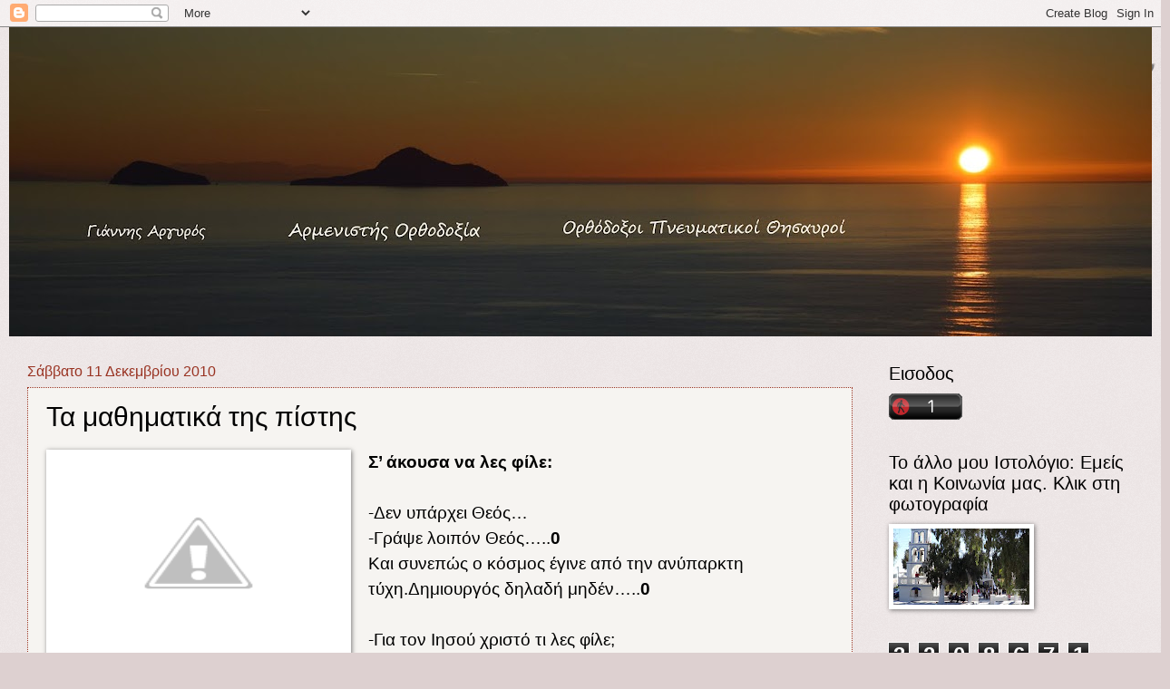

--- FILE ---
content_type: text/html; charset=UTF-8
request_url: http://armenisths.blogspot.com/2010/12/blog-post_3048.html
body_size: 54436
content:
<!DOCTYPE html>
<html class='v2' dir='ltr' lang='el'>
<head>
<link href='https://www.blogger.com/static/v1/widgets/335934321-css_bundle_v2.css' rel='stylesheet' type='text/css'/>
<meta content='width=1100' name='viewport'/>
<meta content='text/html; charset=UTF-8' http-equiv='Content-Type'/>
<meta content='blogger' name='generator'/>
<link href='http://armenisths.blogspot.com/favicon.ico' rel='icon' type='image/x-icon'/>
<link href='http://armenisths.blogspot.com/2010/12/blog-post_3048.html' rel='canonical'/>
<link rel="alternate" type="application/atom+xml" title="Αρμενιστής - Atom" href="http://armenisths.blogspot.com/feeds/posts/default" />
<link rel="alternate" type="application/rss+xml" title="Αρμενιστής - RSS" href="http://armenisths.blogspot.com/feeds/posts/default?alt=rss" />
<link rel="service.post" type="application/atom+xml" title="Αρμενιστής - Atom" href="https://www.blogger.com/feeds/417917929543675435/posts/default" />

<link rel="alternate" type="application/atom+xml" title="Αρμενιστής - Atom" href="http://armenisths.blogspot.com/feeds/8788866967864754322/comments/default" />
<!--Can't find substitution for tag [blog.ieCssRetrofitLinks]-->
<link href='http://2.bp.blogspot.com/_Im_Za7CQOnE/THqwTSV4wVI/AAAAAAAAENI/QhQUeKIWqqU/s320/feature-easter%2520paradox_520.jpg' rel='image_src'/>
<meta content='http://armenisths.blogspot.com/2010/12/blog-post_3048.html' property='og:url'/>
<meta content='Τα μαθηματικά της πίστης' property='og:title'/>
<meta content='  Σ’ άκουσα να λες φίλε:   -Δεν υπάρχει Θεός…  -Γράψε λοιπόν Θεός….. 0  Και συνεπώς ο κόσμος έγινε από την ανύπαρκτη τύχη.Δημιουργός δηλαδή ...' property='og:description'/>
<meta content='http://2.bp.blogspot.com/_Im_Za7CQOnE/THqwTSV4wVI/AAAAAAAAENI/QhQUeKIWqqU/w1200-h630-p-k-no-nu/feature-easter%2520paradox_520.jpg' property='og:image'/>
<title>Αρμενιστής: Τα μαθηματικά της πίστης</title>
<style id='page-skin-1' type='text/css'><!--
/*
-----------------------------------------------
Blogger Template Style
Name:     Watermark
Designer: Blogger
URL:      www.blogger.com
----------------------------------------------- */
/* Use this with templates/1ktemplate-*.html */
/* Content
----------------------------------------------- */
body {
font: normal normal 20px Arial, Tahoma, Helvetica, FreeSans, sans-serif;
color: #000000;
background: #ddd0d0 url(https://resources.blogblog.com/blogblog/data/1kt/watermark/body_background_birds.png) repeat scroll top left;
}
html body .content-outer {
min-width: 0;
max-width: 100%;
width: 100%;
}
.content-outer {
font-size: 92%;
}
a:link {
text-decoration:none;
color: #cc3300;
}
a:visited {
text-decoration:none;
color: #993322;
}
a:hover {
text-decoration:underline;
color: #ff3300;
}
.body-fauxcolumns .cap-top {
margin-top: 30px;
background: transparent url(https://resources.blogblog.com/blogblog/data/1kt/watermark/body_overlay_birds.png) no-repeat scroll top right;
height: 121px;
}
.content-inner {
padding: 0;
}
/* Header
----------------------------------------------- */
.header-inner .Header .titlewrapper,
.header-inner .Header .descriptionwrapper {
padding-left: 20px;
padding-right: 20px;
}
.Header h1 {
font: normal normal 60px Arial, Tahoma, Helvetica, FreeSans, sans-serif;
color: #ffffff;
text-shadow: 2px 2px rgba(0, 0, 0, .1);
}
.Header h1 a {
color: #ffffff;
}
.Header .description {
font-size: 140%;
color: #997755;
}
/* Tabs
----------------------------------------------- */
.tabs-inner .section {
margin: 0 20px;
}
.tabs-inner .PageList, .tabs-inner .LinkList, .tabs-inner .Labels {
margin-left: -11px;
margin-right: -11px;
background-color: #ff3300;
border-top: 0 solid #ffffff;
border-bottom: 0 solid #ffffff;
-moz-box-shadow: 0 0 0 rgba(0, 0, 0, .3);
-webkit-box-shadow: 0 0 0 rgba(0, 0, 0, .3);
-goog-ms-box-shadow: 0 0 0 rgba(0, 0, 0, .3);
box-shadow: 0 0 0 rgba(0, 0, 0, .3);
}
.tabs-inner .PageList .widget-content,
.tabs-inner .LinkList .widget-content,
.tabs-inner .Labels .widget-content {
margin: -3px -11px;
background: transparent none  no-repeat scroll right;
}
.tabs-inner .widget ul {
padding: 2px 25px;
max-height: 34px;
background: transparent none no-repeat scroll left;
}
.tabs-inner .widget li {
border: none;
}
.tabs-inner .widget li a {
display: inline-block;
padding: .25em 1em;
font: normal normal 20px Arial, Tahoma, Helvetica, FreeSans, sans-serif;
color: #cc3300;
border-right: 1px solid #ddd0d0;
}
.tabs-inner .widget li:first-child a {
border-left: 1px solid #ddd0d0;
}
.tabs-inner .widget li.selected a, .tabs-inner .widget li a:hover {
color: #000000;
}
/* Headings
----------------------------------------------- */
h2 {
font: normal normal 20px Arial, Tahoma, Helvetica, FreeSans, sans-serif;
color: #000000;
margin: 0 0 .5em;
}
h2.date-header {
font: normal normal 16px Arial, Tahoma, Helvetica, FreeSans, sans-serif;
color: #993322;
}
/* Main
----------------------------------------------- */
.main-inner .column-center-inner,
.main-inner .column-left-inner,
.main-inner .column-right-inner {
padding: 0 5px;
}
.main-outer {
margin-top: 0;
background: transparent none no-repeat scroll top left;
}
.main-inner {
padding-top: 30px;
}
.main-cap-top {
position: relative;
}
.main-cap-top .cap-right {
position: absolute;
height: 0;
width: 100%;
bottom: 0;
background: transparent none repeat-x scroll bottom center;
}
.main-cap-top .cap-left {
position: absolute;
height: 245px;
width: 280px;
right: 0;
bottom: 0;
background: transparent none no-repeat scroll bottom left;
}
/* Posts
----------------------------------------------- */
.post-outer {
padding: 15px 20px;
margin: 0 0 25px;
background: #f0ede8 url(https://resources.blogblog.com/blogblog/data/1kt/watermark/post_background_birds.png) repeat scroll top left;
_background-image: none;
border: dotted 1px #993322;
-moz-box-shadow: 0 0 0 rgba(0, 0, 0, .1);
-webkit-box-shadow: 0 0 0 rgba(0, 0, 0, .1);
-goog-ms-box-shadow: 0 0 0 rgba(0, 0, 0, .1);
box-shadow: 0 0 0 rgba(0, 0, 0, .1);
}
h3.post-title {
font: normal normal 30px Arial, Tahoma, Helvetica, FreeSans, sans-serif;
margin: 0;
}
.comments h4 {
font: normal normal 30px Arial, Tahoma, Helvetica, FreeSans, sans-serif;
margin: 1em 0 0;
}
.post-body {
font-size: 105%;
line-height: 1.5;
position: relative;
}
.post-header {
margin: 0 0 1em;
color: #997755;
}
.post-footer {
margin: 10px 0 0;
padding: 10px 0 0;
color: #997755;
border-top: dashed 1px #777777;
}
#blog-pager {
font-size: 140%
}
#comments .comment-author {
padding-top: 1.5em;
border-top: dashed 1px #777777;
background-position: 0 1.5em;
}
#comments .comment-author:first-child {
padding-top: 0;
border-top: none;
}
.avatar-image-container {
margin: .2em 0 0;
}
/* Comments
----------------------------------------------- */
.comments .comments-content .icon.blog-author {
background-repeat: no-repeat;
background-image: url([data-uri]);
}
.comments .comments-content .loadmore a {
border-top: 1px solid #777777;
border-bottom: 1px solid #777777;
}
.comments .continue {
border-top: 2px solid #777777;
}
/* Widgets
----------------------------------------------- */
.widget ul, .widget #ArchiveList ul.flat {
padding: 0;
list-style: none;
}
.widget ul li, .widget #ArchiveList ul.flat li {
padding: .35em 0;
text-indent: 0;
border-top: dashed 1px #777777;
}
.widget ul li:first-child, .widget #ArchiveList ul.flat li:first-child {
border-top: none;
}
.widget .post-body ul {
list-style: disc;
}
.widget .post-body ul li {
border: none;
}
.widget .zippy {
color: #777777;
}
.post-body img, .post-body .tr-caption-container, .Profile img, .Image img,
.BlogList .item-thumbnail img {
padding: 5px;
background: #fff;
-moz-box-shadow: 1px 1px 5px rgba(0, 0, 0, .5);
-webkit-box-shadow: 1px 1px 5px rgba(0, 0, 0, .5);
-goog-ms-box-shadow: 1px 1px 5px rgba(0, 0, 0, .5);
box-shadow: 1px 1px 5px rgba(0, 0, 0, .5);
}
.post-body img, .post-body .tr-caption-container {
padding: 8px;
}
.post-body .tr-caption-container {
color: #333333;
}
.post-body .tr-caption-container img {
padding: 0;
background: transparent;
border: none;
-moz-box-shadow: 0 0 0 rgba(0, 0, 0, .1);
-webkit-box-shadow: 0 0 0 rgba(0, 0, 0, .1);
-goog-ms-box-shadow: 0 0 0 rgba(0, 0, 0, .1);
box-shadow: 0 0 0 rgba(0, 0, 0, .1);
}
/* Footer
----------------------------------------------- */
.footer-outer {
color:#ccbb99;
background: #330000 url(https://resources.blogblog.com/blogblog/data/1kt/watermark/body_background_navigator.png) repeat scroll top left;
}
.footer-outer a {
color: #ff7755;
}
.footer-outer a:visited {
color: #dd5533;
}
.footer-outer a:hover {
color: #ff9977;
}
.footer-outer .widget h2 {
color: #eeddbb;
}
/* Mobile
----------------------------------------------- */
body.mobile  {
background-size: 100% auto;
}
.mobile .body-fauxcolumn-outer {
background: transparent none repeat scroll top left;
}
html .mobile .mobile-date-outer {
border-bottom: none;
background: #f0ede8 url(https://resources.blogblog.com/blogblog/data/1kt/watermark/post_background_birds.png) repeat scroll top left;
_background-image: none;
margin-bottom: 10px;
}
.mobile .main-inner .date-outer {
padding: 0;
}
.mobile .main-inner .date-header {
margin: 10px;
}
.mobile .main-cap-top {
z-index: -1;
}
.mobile .content-outer {
font-size: 100%;
}
.mobile .post-outer {
padding: 10px;
}
.mobile .main-cap-top .cap-left {
background: transparent none no-repeat scroll bottom left;
}
.mobile .body-fauxcolumns .cap-top {
margin: 0;
}
.mobile-link-button {
background: #f0ede8 url(https://resources.blogblog.com/blogblog/data/1kt/watermark/post_background_birds.png) repeat scroll top left;
}
.mobile-link-button a:link, .mobile-link-button a:visited {
color: #cc3300;
}
.mobile-index-date .date-header {
color: #993322;
}
.mobile-index-contents {
color: #000000;
}
.mobile .tabs-inner .section {
margin: 0;
}
.mobile .tabs-inner .PageList {
margin-left: 0;
margin-right: 0;
}
.mobile .tabs-inner .PageList .widget-content {
margin: 0;
color: #000000;
background: #f0ede8 url(https://resources.blogblog.com/blogblog/data/1kt/watermark/post_background_birds.png) repeat scroll top left;
}
.mobile .tabs-inner .PageList .widget-content .pagelist-arrow {
border-left: 1px solid #ddd0d0;
}

--></style>
<style id='template-skin-1' type='text/css'><!--
body {
min-width: 1260px;
}
.content-outer, .content-fauxcolumn-outer, .region-inner {
min-width: 1260px;
max-width: 1260px;
_width: 1260px;
}
.main-inner .columns {
padding-left: 0;
padding-right: 310px;
}
.main-inner .fauxcolumn-center-outer {
left: 0;
right: 310px;
/* IE6 does not respect left and right together */
_width: expression(this.parentNode.offsetWidth -
parseInt("0") -
parseInt("310px") + 'px');
}
.main-inner .fauxcolumn-left-outer {
width: 0;
}
.main-inner .fauxcolumn-right-outer {
width: 310px;
}
.main-inner .column-left-outer {
width: 0;
right: 100%;
margin-left: -0;
}
.main-inner .column-right-outer {
width: 310px;
margin-right: -310px;
}
#layout {
min-width: 0;
}
#layout .content-outer {
min-width: 0;
width: 800px;
}
#layout .region-inner {
min-width: 0;
width: auto;
}
body#layout div.add_widget {
padding: 8px;
}
body#layout div.add_widget a {
margin-left: 32px;
}
--></style>
<link href='https://www.blogger.com/dyn-css/authorization.css?targetBlogID=417917929543675435&amp;zx=7454ef92-1ad4-498c-959a-d9eb2ab5081d' media='none' onload='if(media!=&#39;all&#39;)media=&#39;all&#39;' rel='stylesheet'/><noscript><link href='https://www.blogger.com/dyn-css/authorization.css?targetBlogID=417917929543675435&amp;zx=7454ef92-1ad4-498c-959a-d9eb2ab5081d' rel='stylesheet'/></noscript>
<meta name='google-adsense-platform-account' content='ca-host-pub-1556223355139109'/>
<meta name='google-adsense-platform-domain' content='blogspot.com'/>

</head>
<body class='loading variant-birds'>
<div class='navbar section' id='navbar' name='Navbar'><div class='widget Navbar' data-version='1' id='Navbar1'><script type="text/javascript">
    function setAttributeOnload(object, attribute, val) {
      if(window.addEventListener) {
        window.addEventListener('load',
          function(){ object[attribute] = val; }, false);
      } else {
        window.attachEvent('onload', function(){ object[attribute] = val; });
      }
    }
  </script>
<div id="navbar-iframe-container"></div>
<script type="text/javascript" src="https://apis.google.com/js/platform.js"></script>
<script type="text/javascript">
      gapi.load("gapi.iframes:gapi.iframes.style.bubble", function() {
        if (gapi.iframes && gapi.iframes.getContext) {
          gapi.iframes.getContext().openChild({
              url: 'https://www.blogger.com/navbar/417917929543675435?po\x3d8788866967864754322\x26origin\x3dhttp://armenisths.blogspot.com',
              where: document.getElementById("navbar-iframe-container"),
              id: "navbar-iframe"
          });
        }
      });
    </script><script type="text/javascript">
(function() {
var script = document.createElement('script');
script.type = 'text/javascript';
script.src = '//pagead2.googlesyndication.com/pagead/js/google_top_exp.js';
var head = document.getElementsByTagName('head')[0];
if (head) {
head.appendChild(script);
}})();
</script>
</div></div>
<div class='body-fauxcolumns'>
<div class='fauxcolumn-outer body-fauxcolumn-outer'>
<div class='cap-top'>
<div class='cap-left'></div>
<div class='cap-right'></div>
</div>
<div class='fauxborder-left'>
<div class='fauxborder-right'></div>
<div class='fauxcolumn-inner'>
</div>
</div>
<div class='cap-bottom'>
<div class='cap-left'></div>
<div class='cap-right'></div>
</div>
</div>
</div>
<div class='content'>
<div class='content-fauxcolumns'>
<div class='fauxcolumn-outer content-fauxcolumn-outer'>
<div class='cap-top'>
<div class='cap-left'></div>
<div class='cap-right'></div>
</div>
<div class='fauxborder-left'>
<div class='fauxborder-right'></div>
<div class='fauxcolumn-inner'>
</div>
</div>
<div class='cap-bottom'>
<div class='cap-left'></div>
<div class='cap-right'></div>
</div>
</div>
</div>
<div class='content-outer'>
<div class='content-cap-top cap-top'>
<div class='cap-left'></div>
<div class='cap-right'></div>
</div>
<div class='fauxborder-left content-fauxborder-left'>
<div class='fauxborder-right content-fauxborder-right'></div>
<div class='content-inner'>
<header>
<div class='header-outer'>
<div class='header-cap-top cap-top'>
<div class='cap-left'></div>
<div class='cap-right'></div>
</div>
<div class='fauxborder-left header-fauxborder-left'>
<div class='fauxborder-right header-fauxborder-right'></div>
<div class='region-inner header-inner'>
<div class='header section' id='header' name='Κεφαλίδα'><div class='widget Header' data-version='1' id='Header1'>
<div id='header-inner'>
<a href='http://armenisths.blogspot.com/' style='display: block'>
<img alt='Αρμενιστής' height='341px; ' id='Header1_headerimg' src='https://blogger.googleusercontent.com/img/b/R29vZ2xl/AVvXsEh2bbpT8m00Kc8galKSw8z1_BqVcCY3zeSDWChCpPoNJ6JEx6knkmTm7c_8fQaFVglmt_dSz2a33an22KAosmJI3EYi5a9uQZHS2asM_kY-OhUqxJ5eLskUewav2YP_nn923_FSBIdv7DY/s1260/DSC_0219+%25CE%2591%25CF%2581%25CE%25BC%25CE%25B5%25CE%25BD%25CE%25B9%25CF%2583%25CF%2584%25CE%25AE%25CF%2582.jpg' style='display: block' width='1260px; '/>
</a>
</div>
</div></div>
</div>
</div>
<div class='header-cap-bottom cap-bottom'>
<div class='cap-left'></div>
<div class='cap-right'></div>
</div>
</div>
</header>
<div class='tabs-outer'>
<div class='tabs-cap-top cap-top'>
<div class='cap-left'></div>
<div class='cap-right'></div>
</div>
<div class='fauxborder-left tabs-fauxborder-left'>
<div class='fauxborder-right tabs-fauxborder-right'></div>
<div class='region-inner tabs-inner'>
<div class='tabs no-items section' id='crosscol' name='Σε όλες τις στήλες'></div>
<div class='tabs no-items section' id='crosscol-overflow' name='Cross-Column 2'></div>
</div>
</div>
<div class='tabs-cap-bottom cap-bottom'>
<div class='cap-left'></div>
<div class='cap-right'></div>
</div>
</div>
<div class='main-outer'>
<div class='main-cap-top cap-top'>
<div class='cap-left'></div>
<div class='cap-right'></div>
</div>
<div class='fauxborder-left main-fauxborder-left'>
<div class='fauxborder-right main-fauxborder-right'></div>
<div class='region-inner main-inner'>
<div class='columns fauxcolumns'>
<div class='fauxcolumn-outer fauxcolumn-center-outer'>
<div class='cap-top'>
<div class='cap-left'></div>
<div class='cap-right'></div>
</div>
<div class='fauxborder-left'>
<div class='fauxborder-right'></div>
<div class='fauxcolumn-inner'>
</div>
</div>
<div class='cap-bottom'>
<div class='cap-left'></div>
<div class='cap-right'></div>
</div>
</div>
<div class='fauxcolumn-outer fauxcolumn-left-outer'>
<div class='cap-top'>
<div class='cap-left'></div>
<div class='cap-right'></div>
</div>
<div class='fauxborder-left'>
<div class='fauxborder-right'></div>
<div class='fauxcolumn-inner'>
</div>
</div>
<div class='cap-bottom'>
<div class='cap-left'></div>
<div class='cap-right'></div>
</div>
</div>
<div class='fauxcolumn-outer fauxcolumn-right-outer'>
<div class='cap-top'>
<div class='cap-left'></div>
<div class='cap-right'></div>
</div>
<div class='fauxborder-left'>
<div class='fauxborder-right'></div>
<div class='fauxcolumn-inner'>
</div>
</div>
<div class='cap-bottom'>
<div class='cap-left'></div>
<div class='cap-right'></div>
</div>
</div>
<!-- corrects IE6 width calculation -->
<div class='columns-inner'>
<div class='column-center-outer'>
<div class='column-center-inner'>
<div class='main section' id='main' name='Κύριος'><div class='widget Blog' data-version='1' id='Blog1'>
<div class='blog-posts hfeed'>

          <div class="date-outer">
        
<h2 class='date-header'><span>Σάββατο 11 Δεκεμβρίου 2010</span></h2>

          <div class="date-posts">
        
<div class='post-outer'>
<div class='post hentry uncustomized-post-template' itemprop='blogPost' itemscope='itemscope' itemtype='http://schema.org/BlogPosting'>
<meta content='http://2.bp.blogspot.com/_Im_Za7CQOnE/THqwTSV4wVI/AAAAAAAAENI/QhQUeKIWqqU/s320/feature-easter%2520paradox_520.jpg' itemprop='image_url'/>
<meta content='417917929543675435' itemprop='blogId'/>
<meta content='8788866967864754322' itemprop='postId'/>
<a name='8788866967864754322'></a>
<h3 class='post-title entry-title' itemprop='name'>
Τα μαθηματικά της πίστης
</h3>
<div class='post-header'>
<div class='post-header-line-1'></div>
</div>
<div class='post-body entry-content' id='post-body-8788866967864754322' itemprop='description articleBody'>
<div class="post-header">  </div><div class="separator" style="clear: both; text-align: center;"><a href="http://2.bp.blogspot.com/_Im_Za7CQOnE/THqwTSV4wVI/AAAAAAAAENI/QhQUeKIWqqU/s1600/feature-easter%2520paradox_520.jpg" style="clear: left; float: left; margin-bottom: 1em; margin-right: 1em;"><img border="0" height="212" src="http://2.bp.blogspot.com/_Im_Za7CQOnE/THqwTSV4wVI/AAAAAAAAENI/QhQUeKIWqqU/s320/feature-easter%2520paradox_520.jpg" width="320" /></a></div><strong>Σ&#8217; άκουσα να λες φίλε:</strong><br />
<br />
-Δεν υπάρχει Θεός&#8230;<br />
-Γράψε λοιπόν Θεός&#8230;..<strong>0</strong><br />
Και συνεπώς ο κόσμος έγινε από την ανύπαρκτη τύχη.Δημιουργός δηλαδή μηδέν&#8230;..<strong>0</strong><br />
<br />
-Για τον Ιησού χριστό τι λες φίλε;<br />
-Δεν τον πιστεύω,,,<br />
-Γράψε και γι&#8217;αυτόν μηδέν&#8230;..<strong>0</strong><br />
<br />
-Για τους μεγάλους φιλοσόφους, τη φιλοσοφία γενικά που οδηγεί στην παραδοχή του Θεού?<br />
-Τίποτα&#8230;Ανθρώπινα κατασκευάσματα.Μηδέν κι εδώ&#8230;..<strong>0</strong><br />
<br />
-Για τα εκατομμύρια Αγίους μάρτυρες;<br />
-Δεν...<br />
<a href="" name="more"></a>...&nbsp;μ&#8217;ενδιαφέρουν.<br />
-Δηλαδή μηδέν και εδώ&#8230;..<strong>0</strong><br />
<br />
-Για τα δισεκατομμύρια πιστών στους αιώνας;<br />
-Είπα:Δεν πιστεύω&#8230;μηδέν&#8230;..<strong>0</strong><br />
<br />
-Για την πείρα των αιώνων;<br />
-Δεν είναι δική μου.Μηδέν&#8230;..<strong>0</strong><br />
<br />
-Για τις συμβουλές του πατέρα και της μάνας σου που ξέρουν περισσότερα και σ&#8217;αγαπούν;<br />
-Παλιοκαιρινοί αυτοί.Τίποτα για σήμερα.Μηδέν&#8230;..<strong>0</strong><br />
<br />
-Για την ηθική;<br />
-Στέρηση ελευθερίας.Την διαγράφω.Την μηδενίζω.Ηθική&#8230;..<strong>0</strong><br />
<br />
-Για τα ψώνια της αμαρτίας; Έιτζ, φόνοι, αυτοκτονίες, πόλεμοι κλπ;<br />
-Δεν τα σκέπρομαι&#8230;μηδέν και γι&#8217;αυτά&#8230;.0<br />
<br />
-Για την ελπίδα, Για την αθανασία της ψυχής;την αιώνια ζωή;<br />
-Παραμύθια.Μηδέν&#8230;..<strong>0</strong><br />
<br />
-Για την Αγία Γραφή;Το βιβλίο που διαβάζεται σε 1350 γλώσσες και έχει τη μεγαλύτερη κυκλοφορία<br />
εκτός συναγωνισμού από όλα τα άλλα βιβλία;Το βιβλίο του Θεού;<br />
-Τω καιρώ εκείνο&#8230;όχι για σήμερα.Μηδέν και γι&#8217;αυτήν&#8230;..<strong>0</strong><br />
<br />
-Για τα αναρίθμητα εξακριβωμένα θαύματα με τις πρεσβείες των Αγίων που έγιναν στους αιώνες και γίνονται και σήμερα;<br />
-Συμπτώσεις.Μηδέν&#8230;..<strong>0</strong><br />
<br />
-Για κάνε πρόσθεση φίλε&#8230;<br />
<br />
-Έκανα.<br />
<br />
-Και ποιό είναι το άθροισμα;<br />
-Δεκατρία μηδενικά.<br />
-Γράψτα μεαριθμό.<br />
<br />
-Να : <strong>0000000000000</strong><br />
-Τι λέει;<br />
-Τίποτα.<br />
<br />
-Έτσι είναι.Έτσι τα έκανες να είναι με τη φιλοσοφία σου.Με την κοσμωθεωρία σου. Δυστυχώς&#8230;Και τι νιώθεις μέσα σου;<br />
Πες μου την αλήθεια φίλε&#8230;<br />
<br />
<strong>-Ένα κενό&#8230;</strong><br />
-Και τι θα κάνεις;<br />
-Δεν ξέρω,θέλω να το γεμίσω μα δε γεμίζει όσα και αν δοκίμασα.<br />
<br />
-Και όμως υπάρχει τρόπος φίλε.<br />
-Υπάρχει;<br />
<br />
-Ναι,και είναι εύκολος.Και δοκιμασμένος από μεγάλα ανησυχα πνεύματα. Από ανθρώπους που τα γεύτηκαν όλα<br />
και όμως η ψυχή τους ήταν άδεια&#8230;<br />
-Ποιός είναι;<br />
<br />
-Να βάλεις εμπρός από τα δεκατρία μηδενικά σου τον αριθμό<span style="font-size: medium;"> <strong>ΕΝΑ</strong></span>. Όχι τον αριθμό,αλλά τον Παντοκράτορα.<br />
Ένα Τρισάγιο και Πανάγαθο Θεό-Πατέρα, που είναι πανταχού παρών και τα πάντα πληρών.<br />
<br />
Τότε θα έχεις<br />
<strong>10.000.000.000.000</strong> (δέκα τρισεκατομμύρια) χαρές και  ομορφιές και ελπίδες στην ψυχή σου. Θα γεμίσει και θα ξεχειλίσει όπως το  θέλει Εκείνος, που είπε: &#171;ίνα η χαρά ημών η πεπληρωμένη&#187;-για να&#8217;ναι  ξεχειλισμένη η χαρά σας.<br />
<br />
Δοκίμασέ το φίλε.<br />
Δεν έχεις τίποτα να χάσεις.<br />
Να κερδίσεις πολλά έχεις.<br />
Σου το εύχομαι.<br />
Ο φίλος&#8230;<br />
<br />
Από το βιλίο &#171;Λόγια καρδιάς σε φίλο&#187;, του Ιωσήφ Α. Αγαπητού, Εκδόσεις φωτοδότης. <br />
<br />
<a href="http://istologio.org/?p=43">http://istologio.org/?p=43</a><br />
http://tistheosmegas.blogspot.com/2010/10/blog-post_8392.html
<div style='clear: both;'></div>
</div>
<div class='post-footer'>
<div class='post-footer-line post-footer-line-1'>
<span class='post-author vcard'>
</span>
<span class='post-timestamp'>
</span>
<span class='post-comment-link'>
</span>
<span class='post-icons'>
<span class='item-control blog-admin pid-1477974197'>
<a href='https://www.blogger.com/post-edit.g?blogID=417917929543675435&postID=8788866967864754322&from=pencil' title='Επεξεργασία ανάρτησης'>
<img alt='' class='icon-action' height='18' src='https://resources.blogblog.com/img/icon18_edit_allbkg.gif' width='18'/>
</a>
</span>
</span>
<div class='post-share-buttons goog-inline-block'>
</div>
</div>
<div class='post-footer-line post-footer-line-2'>
<span class='post-labels'>
Ετικέτες
<a href='http://armenisths.blogspot.com/search/label/%CE%A0%CE%AF%CF%83%CF%84%CE%B7' rel='tag'>Πίστη</a>
</span>
</div>
<div class='post-footer-line post-footer-line-3'>
<span class='post-location'>
</span>
</div>
</div>
</div>
<div class='comments' id='comments'>
<a name='comments'></a>
</div>
</div>

        </div></div>
      
</div>
<div class='blog-pager' id='blog-pager'>
<span id='blog-pager-newer-link'>
<a class='blog-pager-newer-link' href='http://armenisths.blogspot.com/2010/12/blog-post_3631.html' id='Blog1_blog-pager-newer-link' title='Νεότερη ανάρτηση'>Νεότερη ανάρτηση</a>
</span>
<span id='blog-pager-older-link'>
<a class='blog-pager-older-link' href='http://armenisths.blogspot.com/2010/12/blog-post_7494.html' id='Blog1_blog-pager-older-link' title='Παλαιότερη Ανάρτηση'>Παλαιότερη Ανάρτηση</a>
</span>
<a class='home-link' href='http://armenisths.blogspot.com/'>Αρχική σελίδα</a>
</div>
<div class='clear'></div>
<div class='post-feeds'>
</div>
</div><div class='widget HTML' data-version='1' id='HTML2'>
<div class='widget-content'>
<marquee behavior="alternate" direction="left" scrollamount="1" scrolldelay="50" bg><span style="font-weight: bold;"></span> <a href="http://www.blogger.com/rearrange?blogID=417917929543675435&amp;action=editWidget&amp;sectionId=main&amp;widgetType=null&amp;widgetId=HTML2"><span style="font-weight: bold;">Ορθόδοξοι Πνευματικοί Θησαυροί  και η Καθημερινότητά μας</span></a> </marquee>
</div>
<div class='clear'></div>
</div><div class='widget HTML' data-version='1' id='HTML10'>
<div class='widget-content'>
<marquee behavior="alternate" direction="left" scrollamount="1" scrolldelay="50" bg><span style="font-weight: bold;"></span> <a href="http://www.blogger.com/rearrange?blogID=417917929543675435&amp;action=editWidget&amp;sectionId=main&amp;widgetType=null&amp;widgetId=HTML2"><span style="font-weight: bold;">Κύριε Ιησού Χριστέ Ελέησόν με</span></a> </marquee>
</div>
<div class='clear'></div>
</div><div class='widget HTML' data-version='1' id='HTML5'>
<div class='widget-content'>
<!--[if gte mso 9]><xml>  <o:officedocumentsettings>   <o:allowpng/>  </o:OfficeDocumentSettings> </xml><![endif]--><!--[if gte mso 9]><xml>  <w:worddocument>   <w:view>Normal</w:View>   <w:zoom>0</w:Zoom>   <w:trackmoves/>   <w:trackformatting/>   <w:punctuationkerning/>   <w:validateagainstschemas/>   <w:saveifxmlinvalid>false</w:SaveIfXMLInvalid>   <w:ignoremixedcontent>false</w:IgnoreMixedContent>   <w:alwaysshowplaceholdertext>false</w:AlwaysShowPlaceholderText>   <w:donotpromoteqf/>   <w:lidthemeother>EL</w:LidThemeOther>   <w:lidthemeasian>X-NONE</w:LidThemeAsian>   <w:lidthemecomplexscript>X-NONE</w:LidThemeComplexScript>   <w:compatibility>    <w:breakwrappedtables/>    <w:snaptogridincell/>    <w:wraptextwithpunct/>    <w:useasianbreakrules/>    <w:dontgrowautofit/>    <w:splitpgbreakandparamark/>    <w:enableopentypekerning/>    <w:dontflipmirrorindents/>    <w:overridetablestylehps/>   </w:Compatibility>   <m:mathpr>    <m:mathfont val="Cambria Math">    <m:brkbin val="before">    <m:brkbinsub val="&#45;-">    <m:smallfrac val="off">    <m:dispdef/>    <m:lmargin val="0">    <m:rmargin val="0">    <m:defjc val="centerGroup">    <m:wrapindent val="1440">    <m:intlim val="subSup">    <m:narylim val="undOvr">   </m:mathPr></w:WordDocument> </xml><![endif]--><!--[if gte mso 9]><xml>  <w:latentstyles deflockedstate="false" defunhidewhenused="true" defsemihidden="true" defqformat="false" defpriority="99" latentstylecount="267">   <w:lsdexception locked="false" priority="0" semihidden="false" unhidewhenused="false" qformat="true" name="Normal">   <w:lsdexception locked="false" priority="9" semihidden="false" unhidewhenused="false" qformat="true" name="heading 1">   <w:lsdexception locked="false" priority="9" qformat="true" name="heading 2">   <w:lsdexception locked="false" priority="9" qformat="true" name="heading 3">   <w:lsdexception locked="false" priority="9" qformat="true" name="heading 4">   <w:lsdexception locked="false" priority="9" qformat="true" name="heading 5">   <w:lsdexception locked="false" priority="9" qformat="true" name="heading 6">   <w:lsdexception locked="false" priority="9" qformat="true" name="heading 7">   <w:lsdexception locked="false" priority="9" qformat="true" name="heading 8">   <w:lsdexception locked="false" priority="9" qformat="true" name="heading 9">   <w:lsdexception locked="false" priority="39" name="toc 1">   <w:lsdexception locked="false" priority="39" name="toc 2">   <w:lsdexception locked="false" priority="39" name="toc 3">   <w:lsdexception locked="false" priority="39" name="toc 4">   <w:lsdexception locked="false" priority="39" name="toc 5">   <w:lsdexception locked="false" priority="39" name="toc 6">   <w:lsdexception locked="false" priority="39" name="toc 7">   <w:lsdexception locked="false" priority="39" name="toc 8">   <w:lsdexception locked="false" priority="39" name="toc 9">   <w:lsdexception locked="false" priority="35" qformat="true" name="caption">   <w:lsdexception locked="false" priority="10" semihidden="false" unhidewhenused="false" qformat="true" name="Title">   <w:lsdexception locked="false" priority="1" name="Default Paragraph Font">   <w:lsdexception locked="false" priority="11" semihidden="false" unhidewhenused="false" qformat="true" name="Subtitle">   <w:lsdexception locked="false" priority="22" semihidden="false" unhidewhenused="false" qformat="true" name="Strong">   <w:lsdexception locked="false" priority="20" semihidden="false" unhidewhenused="false" qformat="true" name="Emphasis">   <w:lsdexception locked="false" priority="59" semihidden="false" unhidewhenused="false" name="Table Grid">   <w:lsdexception locked="false" unhidewhenused="false" name="Placeholder Text">   <w:lsdexception locked="false" priority="1" semihidden="false" unhidewhenused="false" qformat="true" name="No Spacing">   <w:lsdexception locked="false" priority="60" semihidden="false" unhidewhenused="false" name="Light Shading">   <w:lsdexception locked="false" priority="61" semihidden="false" unhidewhenused="false" name="Light List">   <w:lsdexception locked="false" priority="62" semihidden="false" unhidewhenused="false" name="Light Grid">   <w:lsdexception locked="false" priority="63" semihidden="false" unhidewhenused="false" name="Medium Shading 1">   <w:lsdexception locked="false" priority="64" semihidden="false" unhidewhenused="false" name="Medium Shading 2">   <w:lsdexception locked="false" priority="65" semihidden="false" unhidewhenused="false" name="Medium List 1">   <w:lsdexception locked="false" priority="66" semihidden="false" unhidewhenused="false" name="Medium List 2">   <w:lsdexception locked="false" priority="67" semihidden="false" unhidewhenused="false" name="Medium Grid 1">   <w:lsdexception locked="false" priority="68" semihidden="false" unhidewhenused="false" name="Medium Grid 2">   <w:lsdexception locked="false" priority="69" semihidden="false" unhidewhenused="false" name="Medium Grid 3">   <w:lsdexception locked="false" priority="70" semihidden="false" unhidewhenused="false" name="Dark List">   <w:lsdexception locked="false" priority="71" semihidden="false" unhidewhenused="false" name="Colorful Shading">   <w:lsdexception locked="false" priority="72" semihidden="false" unhidewhenused="false" name="Colorful List">   <w:lsdexception locked="false" priority="73" semihidden="false" unhidewhenused="false" name="Colorful Grid">   <w:lsdexception locked="false" priority="60" semihidden="false" unhidewhenused="false" name="Light Shading Accent 1">   <w:lsdexception locked="false" priority="61" semihidden="false" unhidewhenused="false" name="Light List Accent 1">   <w:lsdexception locked="false" priority="62" semihidden="false" unhidewhenused="false" name="Light Grid Accent 1">   <w:lsdexception locked="false" priority="63" semihidden="false" unhidewhenused="false" name="Medium Shading 1 Accent 1">   <w:lsdexception locked="false" priority="64" semihidden="false" unhidewhenused="false" name="Medium Shading 2 Accent 1">   <w:lsdexception locked="false" priority="65" semihidden="false" unhidewhenused="false" name="Medium List 1 Accent 1">   <w:lsdexception locked="false" unhidewhenused="false" name="Revision">   <w:lsdexception locked="false" priority="34" semihidden="false" unhidewhenused="false" qformat="true" name="List Paragraph">   <w:lsdexception locked="false" priority="29" semihidden="false" unhidewhenused="false" qformat="true" name="Quote">   <w:lsdexception locked="false" priority="30" semihidden="false" unhidewhenused="false" qformat="true" name="Intense Quote">   <w:lsdexception locked="false" priority="66" semihidden="false" unhidewhenused="false" name="Medium List 2 Accent 1">   <w:lsdexception locked="false" priority="67" semihidden="false" unhidewhenused="false" name="Medium Grid 1 Accent 1">   <w:lsdexception locked="false" priority="68" semihidden="false" unhidewhenused="false" name="Medium Grid 2 Accent 1">   <w:lsdexception locked="false" priority="69" semihidden="false" unhidewhenused="false" name="Medium Grid 3 Accent 1">   <w:lsdexception locked="false" priority="70" semihidden="false" unhidewhenused="false" name="Dark List Accent 1">   <w:lsdexception locked="false" priority="71" semihidden="false" unhidewhenused="false" name="Colorful Shading Accent 1">   <w:lsdexception locked="false" priority="72" semihidden="false" unhidewhenused="false" name="Colorful List Accent 1">   <w:lsdexception locked="false" priority="73" semihidden="false" unhidewhenused="false" name="Colorful Grid Accent 1">   <w:lsdexception locked="false" priority="60" semihidden="false" unhidewhenused="false" name="Light Shading Accent 2">   <w:lsdexception locked="false" priority="61" semihidden="false" unhidewhenused="false" name="Light List Accent 2">   <w:lsdexception locked="false" priority="62" semihidden="false" unhidewhenused="false" name="Light Grid Accent 2">   <w:lsdexception locked="false" priority="63" semihidden="false" unhidewhenused="false" name="Medium Shading 1 Accent 2">   <w:lsdexception locked="false" priority="64" semihidden="false" unhidewhenused="false" name="Medium Shading 2 Accent 2">   <w:lsdexception locked="false" priority="65" semihidden="false" unhidewhenused="false" name="Medium List 1 Accent 2">   <w:lsdexception locked="false" priority="66" semihidden="false" unhidewhenused="false" name="Medium List 2 Accent 2">   <w:lsdexception locked="false" priority="67" semihidden="false" unhidewhenused="false" name="Medium Grid 1 Accent 2">   <w:lsdexception locked="false" priority="68" semihidden="false" unhidewhenused="false" name="Medium Grid 2 Accent 2">   <w:lsdexception locked="false" priority="69" semihidden="false" unhidewhenused="false" name="Medium Grid 3 Accent 2">   <w:lsdexception locked="false" priority="70" semihidden="false" unhidewhenused="false" name="Dark List Accent 2">   <w:lsdexception locked="false" priority="71" semihidden="false" unhidewhenused="false" name="Colorful Shading Accent 2">   <w:lsdexception locked="false" priority="72" semihidden="false" unhidewhenused="false" name="Colorful List Accent 2">   <w:lsdexception locked="false" priority="73" semihidden="false" unhidewhenused="false" name="Colorful Grid Accent 2">   <w:lsdexception locked="false" priority="60" semihidden="false" unhidewhenused="false" name="Light Shading Accent 3">   <w:lsdexception locked="false" priority="61" semihidden="false" unhidewhenused="false" name="Light List Accent 3">   <w:lsdexception locked="false" priority="62" semihidden="false" unhidewhenused="false" name="Light Grid Accent 3">   <w:lsdexception locked="false" priority="63" semihidden="false" unhidewhenused="false" name="Medium Shading 1 Accent 3">   <w:lsdexception locked="false" priority="64" semihidden="false" unhidewhenused="false" name="Medium Shading 2 Accent 3">   <w:lsdexception locked="false" priority="65" semihidden="false" unhidewhenused="false" name="Medium List 1 Accent 3">   <w:lsdexception locked="false" priority="66" semihidden="false" unhidewhenused="false" name="Medium List 2 Accent 3">   <w:lsdexception locked="false" priority="67" semihidden="false" unhidewhenused="false" name="Medium Grid 1 Accent 3">   <w:lsdexception locked="false" priority="68" semihidden="false" unhidewhenused="false" name="Medium Grid 2 Accent 3">   <w:lsdexception locked="false" priority="69" semihidden="false" unhidewhenused="false" name="Medium Grid 3 Accent 3">   <w:lsdexception locked="false" priority="70" semihidden="false" unhidewhenused="false" name="Dark List Accent 3">   <w:lsdexception locked="false" priority="71" semihidden="false" unhidewhenused="false" name="Colorful Shading Accent 3">   <w:lsdexception locked="false" priority="72" semihidden="false" unhidewhenused="false" name="Colorful List Accent 3">   <w:lsdexception locked="false" priority="73" semihidden="false" unhidewhenused="false" name="Colorful Grid Accent 3">   <w:lsdexception locked="false" priority="60" semihidden="false" unhidewhenused="false" name="Light Shading Accent 4">   <w:lsdexception locked="false" priority="61" semihidden="false" unhidewhenused="false" name="Light List Accent 4">   <w:lsdexception locked="false" priority="62" semihidden="false" unhidewhenused="false" name="Light Grid Accent 4">   <w:lsdexception locked="false" priority="63" semihidden="false" unhidewhenused="false" name="Medium Shading 1 Accent 4">   <w:lsdexception locked="false" priority="64" semihidden="false" unhidewhenused="false" name="Medium Shading 2 Accent 4">   <w:lsdexception locked="false" priority="65" semihidden="false" unhidewhenused="false" name="Medium List 1 Accent 4">   <w:lsdexception locked="false" priority="66" semihidden="false" unhidewhenused="false" name="Medium List 2 Accent 4">   <w:lsdexception locked="false" priority="67" semihidden="false" unhidewhenused="false" name="Medium Grid 1 Accent 4">   <w:lsdexception locked="false" priority="68" semihidden="false" unhidewhenused="false" name="Medium Grid 2 Accent 4">   <w:lsdexception locked="false" priority="69" semihidden="false" unhidewhenused="false" name="Medium Grid 3 Accent 4">   <w:lsdexception locked="false" priority="70" semihidden="false" unhidewhenused="false" name="Dark List Accent 4">   <w:lsdexception locked="false" priority="71" semihidden="false" unhidewhenused="false" name="Colorful Shading Accent 4">   <w:lsdexception locked="false" priority="72" semihidden="false" unhidewhenused="false" name="Colorful List Accent 4">   <w:lsdexception locked="false" priority="73" semihidden="false" unhidewhenused="false" name="Colorful Grid Accent 4">   <w:lsdexception locked="false" priority="60" semihidden="false" unhidewhenused="false" name="Light Shading Accent 5">   <w:lsdexception locked="false" priority="61" semihidden="false" unhidewhenused="false" name="Light List Accent 5">   <w:lsdexception locked="false" priority="62" semihidden="false" unhidewhenused="false" name="Light Grid Accent 5">   <w:lsdexception locked="false" priority="63" semihidden="false" unhidewhenused="false" name="Medium Shading 1 Accent 5">   <w:lsdexception locked="false" priority="64" semihidden="false" unhidewhenused="false" name="Medium Shading 2 Accent 5">   <w:lsdexception locked="false" priority="65" semihidden="false" unhidewhenused="false" name="Medium List 1 Accent 5">   <w:lsdexception locked="false" priority="66" semihidden="false" unhidewhenused="false" name="Medium List 2 Accent 5">   <w:lsdexception locked="false" priority="67" semihidden="false" unhidewhenused="false" name="Medium Grid 1 Accent 5">   <w:lsdexception locked="false" priority="68" semihidden="false" unhidewhenused="false" name="Medium Grid 2 Accent 5">   <w:lsdexception locked="false" priority="69" semihidden="false" unhidewhenused="false" name="Medium Grid 3 Accent 5">   <w:lsdexception locked="false" priority="70" semihidden="false" unhidewhenused="false" name="Dark List Accent 5">   <w:lsdexception locked="false" priority="71" semihidden="false" unhidewhenused="false" name="Colorful Shading Accent 5">   <w:lsdexception locked="false" priority="72" semihidden="false" unhidewhenused="false" name="Colorful List Accent 5">   <w:lsdexception locked="false" priority="73" semihidden="false" unhidewhenused="false" name="Colorful Grid Accent 5">   <w:lsdexception locked="false" priority="60" semihidden="false" unhidewhenused="false" name="Light Shading Accent 6">   <w:lsdexception locked="false" priority="61" semihidden="false" unhidewhenused="false" name="Light List Accent 6">   <w:lsdexception locked="false" priority="62" semihidden="false" unhidewhenused="false" name="Light Grid Accent 6">   <w:lsdexception locked="false" priority="63" semihidden="false" unhidewhenused="false" name="Medium Shading 1 Accent 6">   <w:lsdexception locked="false" priority="64" semihidden="false" unhidewhenused="false" name="Medium Shading 2 Accent 6">   <w:lsdexception locked="false" priority="65" semihidden="false" unhidewhenused="false" name="Medium List 1 Accent 6">   <w:lsdexception locked="false" priority="66" semihidden="false" unhidewhenused="false" name="Medium List 2 Accent 6">   <w:lsdexception locked="false" priority="67" semihidden="false" unhidewhenused="false" name="Medium Grid 1 Accent 6">   <w:lsdexception locked="false" priority="68" semihidden="false" unhidewhenused="false" name="Medium Grid 2 Accent 6">   <w:lsdexception locked="false" priority="69" semihidden="false" unhidewhenused="false" name="Medium Grid 3 Accent 6">   <w:lsdexception locked="false" priority="70" semihidden="false" unhidewhenused="false" name="Dark List Accent 6">   <w:lsdexception locked="false" priority="71" semihidden="false" unhidewhenused="false" name="Colorful Shading Accent 6">   <w:lsdexception locked="false" priority="72" semihidden="false" unhidewhenused="false" name="Colorful List Accent 6">   <w:lsdexception locked="false" priority="73" semihidden="false" unhidewhenused="false" name="Colorful Grid Accent 6">   <w:lsdexception locked="false" priority="19" semihidden="false" unhidewhenused="false" qformat="true" name="Subtle Emphasis">   <w:lsdexception locked="false" priority="21" semihidden="false" unhidewhenused="false" qformat="true" name="Intense Emphasis">   <w:lsdexception locked="false" priority="31" semihidden="false" unhidewhenused="false" qformat="true" name="Subtle Reference">   <w:lsdexception locked="false" priority="32" semihidden="false" unhidewhenused="false" qformat="true" name="Intense Reference">   <w:lsdexception locked="false" priority="33" semihidden="false" unhidewhenused="false" qformat="true" name="Book Title">   <w:lsdexception locked="false" priority="37" name="Bibliography">   <w:lsdexception locked="false" priority="39" qformat="true" name="TOC Heading">  </w:LatentStyles> </xml><![endif]--><!--[if gte mso 10]> <style>  /* Style Definitions */  table.MsoNormalTable 	{mso-style-name:"Κανονικός πίνακας"; 	mso-tstyle-rowband-size:0; 	mso-tstyle-colband-size:0; 	mso-style-noshow:yes; 	mso-style-priority:99; 	mso-style-parent:""; 	mso-padding-alt:0cm 5.4pt 0cm 5.4pt; 	mso-para-margin-top:0cm; 	mso-para-margin-right:0cm; 	mso-para-margin-bottom:10.0pt; 	mso-para-margin-left:0cm; 	line-height:115%; 	mso-pagination:widow-orphan; 	font-size:11.0pt; 	font-family:"Calibri","sans-serif"; 	mso-ascii-font-family:Calibri; 	mso-ascii-theme-font:minor-latin; 	mso-hansi-font-family:Calibri; 	mso-hansi-theme-font:minor-latin; 	mso-bidi-font-family:"Times New Roman"; 	mso-bidi-theme-font:minor-bidi; 	mso-fareast-language:EN-US;} </style> <![endif]-->    <p class="MsoNormal"><b style="color: rgb(51, 0, 153);"><span style="Arial&quot;,&quot;sans-serif&quot;;font-family:&quot;;" >Τα λάθη είναι πολλά όπου η αγάπη είναι λίγη. </span></b><b style="color: rgb(51, 0, 153);"><span style="Arial&quot;,&quot;sans-serif&quot;;font-family:&quot;;" >Εκεί που η αγάπη περισσεύει τα λάθη εξαφανίζονται!</span></b></p>
</div>
<div class='clear'></div>
</div><div class='widget Text' data-version='1' id='Text2'>
<div class='widget-content'>
<!--[if gte mso 9]><xml>  <w:worddocument>   <w:view>Normal</w:View>   <w:zoom>0</w:Zoom>   <w:trackmoves/>   <w:trackformatting/>   <w:punctuationkerning/>   <w:validateagainstschemas/>   <w:saveifxmlinvalid>false</w:SaveIfXMLInvalid>   <w:ignoremixedcontent>false</w:IgnoreMixedContent>   <w:alwaysshowplaceholdertext>false</w:AlwaysShowPlaceholderText>   <w:donotpromoteqf/>   <w:lidthemeother>EL</w:LidThemeOther>   <w:lidthemeasian>X-NONE</w:LidThemeAsian>   <w:lidthemecomplexscript>X-NONE</w:LidThemeComplexScript>   <w:compatibility>    <w:breakwrappedtables/>    <w:snaptogridincell/>    <w:wraptextwithpunct/>    <w:useasianbreakrules/>    <w:dontgrowautofit/>    <w:splitpgbreakandparamark/>    <w:dontvertaligncellwithsp/>    <w:dontbreakconstrainedforcedtables/>    <w:dontvertalignintxbx/>    <w:word11kerningpairs/>    <w:cachedcolbalance/>   </w:Compatibility>   <w:browserlevel>MicrosoftInternetExplorer4</w:BrowserLevel>   <m:mathpr>    <m:mathfont val="Cambria Math">    <m:brkbin val="before">    <m:brkbinsub val="">    <m:smallfrac val="off">    <m:dispdef>    <m:lmargin val="0">    <m:rmargin val="0">    <m:defjc val="centerGroup">    <m:wrapindent val="1440">    <m:intlim val="subSup">    <m:narylim val="undOvr">   </m:narylim></m:intlim> </m:wrapindent><!--[endif]--><!----><!----><xml> <w:worddocument><w:view></w:view><w:trackmoves><w:trackformatting><w:punctuationkerning><w:validateagainstschemas><w:donotpromoteqf><w:compatibility><w:breakwrappedtables><w:snaptogridincell><w:wraptextwithpunct><w:useasianbreakrules><w:dontgrowautofit><w:splitpgbreakandparamark><w:dontvertaligncellwithsp><w:dontbreakconstrainedforcedtables><w:dontvertalignintxbx><w:word11kerningpairs>   <m:mathpr>    <m:mathfont val="Cambria Math">    <m:brkbin val="before">    <m:brkbinsub val="">    <m:smallfrac val="off">    <m:dispdef>    <m:lmargin val="0">    <m:rmargin val="0">    <m:defjc val="centerGroup">    <m:wrapindent val="1440">    <m:intlim val="subSup">    <m:narylim val="undOvr">   </m:narylim></m:intlim> </m:wrapindent><!--[endif]--><!----><xml>  <w:latentstyles deflockedstate="false" defunhidewhenused="true" defsemihidden="true" defqformat="false" defpriority="99" latentstylecount="267">   <w:lsdexception locked="false" priority="0" semihidden="false" unhidewhenused="false" qformat="true" name="Normal">   <w:lsdexception locked="false" priority="9" semihidden="false" unhidewhenused="false" qformat="true" name="heading 1">   <w:lsdexception locked="false" priority="9" qformat="true" name="heading 2">   <w:lsdexception locked="false" priority="9" qformat="true" name="heading 3">   <w:lsdexception locked="false" priority="9" qformat="true" name="heading 4">   <w:lsdexception locked="false" priority="9" qformat="true" name="heading 5">   <w:lsdexception locked="false" priority="9" qformat="true" name="heading 6">   <w:lsdexception locked="false" priority="9" qformat="true" name="heading 7">   <w:lsdexception locked="false" priority="9" qformat="true" name="heading 8">   <w:lsdexception locked="false" priority="9" qformat="true" name="heading 9">   <w:lsdexception locked="false" priority="39" name="toc 1">   <w:lsdexception locked="false" priority="39" name="toc 2">   <w:lsdexception locked="false" priority="39" name="toc 3">   <w:lsdexception locked="false" priority="39" name="toc 4">   <w:lsdexception locked="false" priority="39" name="toc 5">   <w:lsdexception locked="false" priority="39" name="toc 6">   <w:lsdexception locked="false" priority="39" name="toc 7">   <w:lsdexception locked="false" priority="39" name="toc 8">   <w:lsdexception locked="false" priority="39" name="toc 9">   <w:lsdexception locked="false" priority="35" qformat="true" name="caption">   <w:lsdexception locked="false" priority="10" semihidden="false" unhidewhenused="false" qformat="true" name="Title">   <w:lsdexception locked="false" priority="1" name="Default Paragraph Font">   <w:lsdexception locked="false" priority="11" semihidden="false" unhidewhenused="false" qformat="true" name="Subtitle">   <w:lsdexception locked="false" priority="22" semihidden="false" unhidewhenused="false" qformat="true" name="Strong">   <w:lsdexception locked="false" priority="20" semihidden="false" unhidewhenused="false" qformat="true" name="Emphasis">   <w:lsdexception locked="false" priority="59" semihidden="false" unhidewhenused="false" name="Table Grid">   <w:lsdexception locked="false" unhidewhenused="false" name="Placeholder Text">   <w:lsdexception locked="false" priority="1" semihidden="false" unhidewhenused="false" qformat="true" name="No Spacing">   <w:lsdexception locked="false" priority="60" semihidden="false" unhidewhenused="false" name="Light Shading">   <w:lsdexception locked="false" priority="61" semihidden="false" unhidewhenused="false" name="Light List">   <w:lsdexception locked="false" priority="62" semihidden="false" unhidewhenused="false" name="Light Grid">   <w:lsdexception locked="false" priority="63" semihidden="false" unhidewhenused="false" name="Medium Shading 1">   <w:lsdexception locked="false" priority="64" semihidden="false" unhidewhenused="false" name="Medium Shading 2">   <w:lsdexception locked="false" priority="65" semihidden="false" unhidewhenused="false" name="Medium List 1">   <w:lsdexception locked="false" priority="66" semihidden="false" unhidewhenused="false" name="Medium List 2">   <w:lsdexception locked="false" priority="67" semihidden="false" unhidewhenused="false" name="Medium Grid 1">   <w:lsdexception locked="false" priority="68" semihidden="false" unhidewhenused="false" name="Medium Grid 2">   <w:lsdexception locked="false" priority="69" semihidden="false" unhidewhenused="false" name="Medium Grid 3">   <w:lsdexception locked="false" priority="70" semihidden="false" unhidewhenused="false" name="Dark List">   <w:lsdexception locked="false" priority="71" semihidden="false" unhidewhenused="false" name="Colorful Shading">   <w:lsdexception locked="false" priority="72" semihidden="false" unhidewhenused="false" name="Colorful List">   <w:lsdexception locked="false" priority="73" semihidden="false" unhidewhenused="false" name="Colorful Grid">   <w:lsdexception locked="false" priority="60" semihidden="false" unhidewhenused="false" name="Light Shading Accent 1">   <w:lsdexception locked="false" priority="61" semihidden="false" unhidewhenused="false" name="Light List Accent 1">   <w:lsdexception locked="false" priority="62" semihidden="false" unhidewhenused="false" name="Light Grid Accent 1">   <w:lsdexception locked="false" priority="63" semihidden="false" unhidewhenused="false" name="Medium Shading 1 Accent 1">   <w:lsdexception locked="false" priority="64" semihidden="false" unhidewhenused="false" name="Medium Shading 2 Accent 1">   <w:lsdexception locked="false" priority="65" semihidden="false" unhidewhenused="false" name="Medium List 1 Accent 1">   <w:lsdexception locked="false" unhidewhenused="false" name="Revision">   <w:lsdexception locked="false" priority="34" semihidden="false" unhidewhenused="false" qformat="true" name="List Paragraph">   <w:lsdexception locked="false" priority="29" semihidden="false" unhidewhenused="false" qformat="true" name="Quote">   <w:lsdexception locked="false" priority="30" semihidden="false" unhidewhenused="false" qformat="true" name="Intense Quote">   <w:lsdexception locked="false" priority="66" semihidden="false" unhidewhenused="false" name="Medium List 2 Accent 1">   <w:lsdexception locked="false" priority="67" semihidden="false" unhidewhenused="false" name="Medium Grid 1 Accent 1">   <w:lsdexception locked="false" priority="68" semihidden="false" unhidewhenused="false" name="Medium Grid 2 Accent 1">   <w:lsdexception locked="false" priority="69" semihidden="false" unhidewhenused="false" name="Medium Grid 3 Accent 1">   <w:lsdexception locked="false" priority="70" semihidden="false" unhidewhenused="false" name="Dark List Accent 1">   <w:lsdexception locked="false" priority="71" semihidden="false" unhidewhenused="false" name="Colorful Shading Accent 1">   <w:lsdexception locked="false" priority="72" semihidden="false" unhidewhenused="false" name="Colorful List Accent 1">   <w:lsdexception locked="false" priority="73" semihidden="false" unhidewhenused="false" name="Colorful Grid Accent 1">   <w:lsdexception locked="false" priority="60" semihidden="false" unhidewhenused="false" name="Light Shading Accent 2">   <w:lsdexception locked="false" priority="61" semihidden="false" unhidewhenused="false" name="Light List Accent 2">   <w:lsdexception locked="false" priority="62" semihidden="false" unhidewhenused="false" name="Light Grid Accent 2">   <w:lsdexception locked="false" priority="63" semihidden="false" unhidewhenused="false" name="Medium Shading 1 Accent 2">   <w:lsdexception locked="false" priority="64" semihidden="false" unhidewhenused="false" name="Medium Shading 2 Accent 2">   <w:lsdexception locked="false" priority="65" semihidden="false" unhidewhenused="false" name="Medium List 1 Accent 2">   <w:lsdexception locked="false" priority="66" semihidden="false" unhidewhenused="false" name="Medium List 2 Accent 2">   <w:lsdexception locked="false" priority="67" semihidden="false" unhidewhenused="false" name="Medium Grid 1 Accent 2">   <w:lsdexception locked="false" priority="68" semihidden="false" unhidewhenused="false" name="Medium Grid 2 Accent 2">   <w:lsdexception locked="false" priority="69" semihidden="false" unhidewhenused="false" name="Medium Grid 3 Accent 2">   <w:lsdexception locked="false" priority="70" semihidden="false" unhidewhenused="false" name="Dark List Accent 2">   <w:lsdexception locked="false" priority="71" semihidden="false" unhidewhenused="false" name="Colorful Shading Accent 2">   <w:lsdexception locked="false" priority="72" semihidden="false" unhidewhenused="false" name="Colorful List Accent 2">   <w:lsdexception locked="false" priority="73" semihidden="false" unhidewhenused="false" name="Colorful Grid Accent 2">   <w:lsdexception locked="false" priority="60" semihidden="false" unhidewhenused="false" name="Light Shading Accent 3">   <w:lsdexception locked="false" priority="61" semihidden="false" unhidewhenused="false" name="Light List Accent 3">   <w:lsdexception locked="false" priority="62" semihidden="false" unhidewhenused="false" name="Light Grid Accent 3">   <w:lsdexception locked="false" priority="63" semihidden="false" unhidewhenused="false" name="Medium Shading 1 Accent 3">   <w:lsdexception locked="false" priority="64" semihidden="false" unhidewhenused="false" name="Medium Shading 2 Accent 3">   <w:lsdexception locked="false" priority="65" semihidden="false" unhidewhenused="false" name="Medium List 1 Accent 3">   <w:lsdexception locked="false" priority="66" semihidden="false" unhidewhenused="false" name="Medium List 2 Accent 3">   <w:lsdexception locked="false" priority="67" semihidden="false" unhidewhenused="false" name="Medium Grid 1 Accent 3">   <w:lsdexception locked="false" priority="68" semihidden="false" unhidewhenused="false" name="Medium Grid 2 Accent 3">   <w:lsdexception locked="false" priority="69" semihidden="false" unhidewhenused="false" name="Medium Grid 3 Accent 3">   <w:lsdexception locked="false" priority="70" semihidden="false" unhidewhenused="false" name="Dark List Accent 3">   <w:lsdexception locked="false" priority="71" semihidden="false" unhidewhenused="false" name="Colorful Shading Accent 3">   <w:lsdexception locked="false" priority="72" semihidden="false" unhidewhenused="false" name="Colorful List Accent 3">   <w:lsdexception locked="false" priority="73" semihidden="false" unhidewhenused="false" name="Colorful Grid Accent 3">   <w:lsdexception locked="false" priority="60" semihidden="false" unhidewhenused="false" name="Light Shading Accent 4">   <w:lsdexception locked="false" priority="61" semihidden="false" unhidewhenused="false" name="Light List Accent 4">   <w:lsdexception locked="false" priority="62" semihidden="false" unhidewhenused="false" name="Light Grid Accent 4">   <w:lsdexception locked="false" priority="63" semihidden="false" unhidewhenused="false" name="Medium Shading 1 Accent 4">   <w:lsdexception locked="false" priority="64" semihidden="false" unhidewhenused="false" name="Medium Shading 2 Accent 4">   <w:lsdexception locked="false" priority="65" semihidden="false" unhidewhenused="false" name="Medium List 1 Accent 4">   <w:lsdexception locked="false" priority="66" semihidden="false" unhidewhenused="false" name="Medium List 2 Accent 4">   <w:lsdexception locked="false" priority="67" semihidden="false" unhidewhenused="false" name="Medium Grid 1 Accent 4">   <w:lsdexception locked="false" priority="68" semihidden="false" unhidewhenused="false" name="Medium Grid 2 Accent 4">   <w:lsdexception locked="false" priority="69" semihidden="false" unhidewhenused="false" name="Medium Grid 3 Accent 4">   <w:lsdexception locked="false" priority="70" semihidden="false" unhidewhenused="false" name="Dark List Accent 4">   <w:lsdexception locked="false" priority="71" semihidden="false" unhidewhenused="false" name="Colorful Shading Accent 4">   <w:lsdexception locked="false" priority="72" semihidden="false" unhidewhenused="false" name="Colorful List Accent 4">   <w:lsdexception locked="false" priority="73" semihidden="false" unhidewhenused="false" name="Colorful Grid Accent 4">   <w:lsdexception locked="false" priority="60" semihidden="false" unhidewhenused="false" name="Light Shading Accent 5">   <w:lsdexception locked="false" priority="61" semihidden="false" unhidewhenused="false" name="Light List Accent 5">   <w:lsdexception locked="false" priority="62" semihidden="false" unhidewhenused="false" name="Light Grid Accent 5">   <w:lsdexception locked="false" priority="63" semihidden="false" unhidewhenused="false" name="Medium Shading 1 Accent 5">   <w:lsdexception locked="false" priority="64" semihidden="false" unhidewhenused="false" name="Medium Shading 2 Accent 5">   <w:lsdexception locked="false" priority="65" semihidden="false" unhidewhenused="false" name="Medium List 1 Accent 5">   <w:lsdexception locked="false" priority="66" semihidden="false" unhidewhenused="false" name="Medium List 2 Accent 5">   <w:lsdexception locked="false" priority="67" semihidden="false" unhidewhenused="false" name="Medium Grid 1 Accent 5">   <w:lsdexception locked="false" priority="68" semihidden="false" unhidewhenused="false" name="Medium Grid 2 Accent 5">   <w:lsdexception locked="false" priority="69" semihidden="false" unhidewhenused="false" name="Medium Grid 3 Accent 5">   <w:lsdexception locked="false" priority="70" semihidden="false" unhidewhenused="false" name="Dark List Accent 5">   <w:lsdexception locked="false" priority="71" semihidden="false" unhidewhenused="false" name="Colorful Shading Accent 5">   <w:lsdexception locked="false" priority="72" semihidden="false" unhidewhenused="false" name="Colorful List Accent 5">   <w:lsdexception locked="false" priority="73" semihidden="false" unhidewhenused="false" name="Colorful Grid Accent 5">   <w:lsdexception locked="false" priority="60" semihidden="false" unhidewhenused="false" name="Light Shading Accent 6">   <w:lsdexception locked="false" priority="61" semihidden="false" unhidewhenused="false" name="Light List Accent 6">   <w:lsdexception locked="false" priority="62" semihidden="false" unhidewhenused="false" name="Light Grid Accent 6">   <w:lsdexception locked="false" priority="63" semihidden="false" unhidewhenused="false" name="Medium Shading 1 Accent 6">   <w:lsdexception locked="false" priority="64" semihidden="false" unhidewhenused="false" name="Medium Shading 2 Accent 6">   <w:lsdexception locked="false" priority="65" semihidden="false" unhidewhenused="false" name="Medium List 1 Accent 6">   <w:lsdexception locked="false" priority="66" semihidden="false" unhidewhenused="false" name="Medium List 2 Accent 6">   <w:lsdexception locked="false" priority="67" semihidden="false" unhidewhenused="false" name="Medium Grid 1 Accent 6">   <w:lsdexception locked="false" priority="68" semihidden="false" unhidewhenused="false" name="Medium Grid 2 Accent 6">   <w:lsdexception locked="false" priority="69" semihidden="false" unhidewhenused="false" name="Medium Grid 3 Accent 6">   <w:lsdexception locked="false" priority="70" semihidden="false" unhidewhenused="false" name="Dark List Accent 6">   <w:lsdexception locked="false" priority="71" semihidden="false" unhidewhenused="false" name="Colorful Shading Accent 6">   <w:lsdexception locked="false" priority="72" semihidden="false" unhidewhenused="false" name="Colorful List Accent 6">   <w:lsdexception locked="false" priority="73" semihidden="false" unhidewhenused="false" name="Colorful Grid Accent 6">   <w:lsdexception locked="false" priority="19" semihidden="false" unhidewhenused="false" qformat="true" name="Subtle Emphasis">   <w:lsdexception locked="false" priority="21" semihidden="false" unhidewhenused="false" qformat="true" name="Intense Emphasis">   <w:lsdexception locked="false" priority="31" semihidden="false" unhidewhenused="false" qformat="true" name="Subtle Reference">   <w:lsdexception locked="false" priority="32" semihidden="false" unhidewhenused="false" qformat="true" name="Intense Reference">   <w:lsdexception locked="false" priority="33" semihidden="false" unhidewhenused="false" qformat="true" name="Book Title">   <w:lsdexception locked="false" priority="37" name="Bibliography">   <w:lsdexception locked="false" priority="39" qformat="true" name="TOC Heading">  </w:lsdexception> </w:lsdexception><!--[endif]--><!--> <style>  /* Style Definitions */  table.MsoNormalTable 	{mso-style-name:"Κανονικός πίνακας"; 	mso-tstyle-rowband-size:0; 	mso-tstyle-colband-size:0; 	mso-style-noshow:yes; 	mso-style-priority:99; 	mso-style-qformat:yes; 	mso-style-parent:""; 	mso-padding-alt:0cm 5.4pt 0cm 5.4pt; 	mso-para-margin-top:0cm; 	mso-para-margin-right:0cm; 	mso-para-margin-bottom:10.0pt; 	mso-para-margin-left:0cm; 	line-height:115%; 	mso-pagination:widow-orphan; 	font-size:11.0pt; 	font-family:"Calibri","sans-serif"; 	mso-ascii-font-family:Calibri; 	mso-ascii-theme-font:minor-latin; 	mso-fareast-font-family:"Times New Roman"; 	mso-fareast-theme-font:minor-fareast; 	mso-hansi-font-family:Calibri; 	mso-hansi-theme-font:minor-latin; 	mso-bidi-font-family:"Times New Roman"; 	mso-bidi-theme-font:minor-bidi;} </style> <!--[endif]--><!--[if gte mso 9]><xml>  <w:worddocument>   <w:view>Normal</w:View>   <w:zoom>0</w:Zoom>   <w:trackmoves/>   <w:trackformatting/>   <w:punctuationkerning/>   <w:validateagainstschemas/>   <w:saveifxmlinvalid>false</w:SaveIfXMLInvalid>   <w:ignoremixedcontent>false</w:IgnoreMixedContent>   <w:alwaysshowplaceholdertext>false</w:AlwaysShowPlaceholderText>   <w:donotpromoteqf/>   <w:lidthemeother>EL</w:LidThemeOther>   <w:lidthemeasian>X-NONE</w:LidThemeAsian>   <w:lidthemecomplexscript>X-NONE</w:LidThemeComplexScript>   <w:compatibility>    <w:breakwrappedtables/>    <w:snaptogridincell/>    <w:wraptextwithpunct/>    <w:useasianbreakrules/>    <w:dontgrowautofit/>    <w:splitpgbreakandparamark/>    <w:dontvertaligncellwithsp/>    <w:dontbreakconstrainedforcedtables/>    <w:dontvertalignintxbx/>    <w:word11kerningpairs/>    <w:cachedcolbalance/>   </w:Compatibility>   <w:browserlevel>MicrosoftInternetExplorer4</w:BrowserLevel>   <m:mathpr>    <m:mathfont val="Cambria Math">    <m:brkbin val="before">    <m:brkbinsub val="">    <m:smallfrac val="off">    <m:dispdef>    <m:lmargin val="0">    <m:rmargin val="0">    <m:defjc val="centerGroup">    <m:wrapindent val="1440">    <m:intlim val="subSup">    <m:narylim val="undOvr">   </m:narylim></m:intlim> </m:wrapindent><!--[endif]--><!--[if gte mso 9]><xml>  <w:latentstyles deflockedstate="false" defunhidewhenused="true" defsemihidden="true" defqformat="false" defpriority="99" latentstylecount="267">   <w:lsdexception locked="false" priority="0" semihidden="false" unhidewhenused="false" qformat="true" name="Normal">   <w:lsdexception locked="false" priority="9" semihidden="false" unhidewhenused="false" qformat="true" name="heading 1">   <w:lsdexception locked="false" priority="9" qformat="true" name="heading 2">   <w:lsdexception locked="false" priority="9" qformat="true" name="heading 3">   <w:lsdexception locked="false" priority="9" qformat="true" name="heading 4">   <w:lsdexception locked="false" priority="9" qformat="true" name="heading 5">   <w:lsdexception locked="false" priority="9" qformat="true" name="heading 6">   <w:lsdexception locked="false" priority="9" qformat="true" name="heading 7">   <w:lsdexception locked="false" priority="9" qformat="true" name="heading 8">   <w:lsdexception locked="false" priority="9" qformat="true" name="heading 9">   <w:lsdexception locked="false" priority="39" name="toc 1">   <w:lsdexception locked="false" priority="39" name="toc 2">   <w:lsdexception locked="false" priority="39" name="toc 3">   <w:lsdexception locked="false" priority="39" name="toc 4">   <w:lsdexception locked="false" priority="39" name="toc 5">   <w:lsdexception locked="false" priority="39" name="toc 6">   <w:lsdexception locked="false" priority="39" name="toc 7">   <w:lsdexception locked="false" priority="39" name="toc 8">   <w:lsdexception locked="false" priority="39" name="toc 9">   <w:lsdexception locked="false" priority="35" qformat="true" name="caption">   <w:lsdexception locked="false" priority="10" semihidden="false" unhidewhenused="false" qformat="true" name="Title">   <w:lsdexception locked="false" priority="1" name="Default Paragraph Font">   <w:lsdexception locked="false" priority="11" semihidden="false" unhidewhenused="false" qformat="true" name="Subtitle">   <w:lsdexception locked="false" priority="22" semihidden="false" unhidewhenused="false" qformat="true" name="Strong">   <w:lsdexception locked="false" priority="20" semihidden="false" unhidewhenused="false" qformat="true" name="Emphasis">   <w:lsdexception locked="false" priority="59" semihidden="false" unhidewhenused="false" name="Table Grid">   <w:lsdexception locked="false" unhidewhenused="false" name="Placeholder Text">   <w:lsdexception locked="false" priority="1" semihidden="false" unhidewhenused="false" qformat="true" name="No Spacing">   <w:lsdexception locked="false" priority="60" semihidden="false" unhidewhenused="false" name="Light Shading">   <w:lsdexception locked="false" priority="61" semihidden="false" unhidewhenused="false" name="Light List">   <w:lsdexception locked="false" priority="62" semihidden="false" unhidewhenused="false" name="Light Grid">   <w:lsdexception locked="false" priority="63" semihidden="false" unhidewhenused="false" name="Medium Shading 1">   <w:lsdexception locked="false" priority="64" semihidden="false" unhidewhenused="false" name="Medium Shading 2">   <w:lsdexception locked="false" priority="65" semihidden="false" unhidewhenused="false" name="Medium List 1">   <w:lsdexception locked="false" priority="66" semihidden="false" unhidewhenused="false" name="Medium List 2">   <w:lsdexception locked="false" priority="67" semihidden="false" unhidewhenused="false" name="Medium Grid 1">   <w:lsdexception locked="false" priority="68" semihidden="false" unhidewhenused="false" name="Medium Grid 2">   <w:lsdexception locked="false" priority="69" semihidden="false" unhidewhenused="false" name="Medium Grid 3">   <w:lsdexception locked="false" priority="70" semihidden="false" unhidewhenused="false" name="Dark List">   <w:lsdexception locked="false" priority="71" semihidden="false" unhidewhenused="false" name="Colorful Shading">   <w:lsdexception locked="false" priority="72" semihidden="false" unhidewhenused="false" name="Colorful List">   <w:lsdexception locked="false" priority="73" semihidden="false" unhidewhenused="false" name="Colorful Grid">   <w:lsdexception locked="false" priority="60" semihidden="false" unhidewhenused="false" name="Light Shading Accent 1">   <w:lsdexception locked="false" priority="61" semihidden="false" unhidewhenused="false" name="Light List Accent 1">   <w:lsdexception locked="false" priority="62" semihidden="false" unhidewhenused="false" name="Light Grid Accent 1">   <w:lsdexception locked="false" priority="63" semihidden="false" unhidewhenused="false" name="Medium Shading 1 Accent 1">   <w:lsdexception locked="false" priority="64" semihidden="false" unhidewhenused="false" name="Medium Shading 2 Accent 1">   <w:lsdexception locked="false" priority="65" semihidden="false" unhidewhenused="false" name="Medium List 1 Accent 1">   <w:lsdexception locked="false" unhidewhenused="false" name="Revision">   <w:lsdexception locked="false" priority="34" semihidden="false" unhidewhenused="false" qformat="true" name="List Paragraph">   <w:lsdexception locked="false" priority="29" semihidden="false" unhidewhenused="false" qformat="true" name="Quote">   <w:lsdexception locked="false" priority="30" semihidden="false" unhidewhenused="false" qformat="true" name="Intense Quote">   <w:lsdexception locked="false" priority="66" semihidden="false" unhidewhenused="false" name="Medium List 2 Accent 1">   <w:lsdexception locked="false" priority="67" semihidden="false" unhidewhenused="false" name="Medium Grid 1 Accent 1">   <w:lsdexception locked="false" priority="68" semihidden="false" unhidewhenused="false" name="Medium Grid 2 Accent 1">   <w:lsdexception locked="false" priority="69" semihidden="false" unhidewhenused="false" name="Medium Grid 3 Accent 1">   <w:lsdexception locked="false" priority="70" semihidden="false" unhidewhenused="false" name="Dark List Accent 1">   <w:lsdexception locked="false" priority="71" semihidden="false" unhidewhenused="false" name="Colorful Shading Accent 1">   <w:lsdexception locked="false" priority="72" semihidden="false" unhidewhenused="false" name="Colorful List Accent 1">   <w:lsdexception locked="false" priority="73" semihidden="false" unhidewhenused="false" name="Colorful Grid Accent 1">   <w:lsdexception locked="false" priority="60" semihidden="false" unhidewhenused="false" name="Light Shading Accent 2">   <w:lsdexception locked="false" priority="61" semihidden="false" unhidewhenused="false" name="Light List Accent 2">   <w:lsdexception locked="false" priority="62" semihidden="false" unhidewhenused="false" name="Light Grid Accent 2">   <w:lsdexception locked="false" priority="63" semihidden="false" unhidewhenused="false" name="Medium Shading 1 Accent 2">   <w:lsdexception locked="false" priority="64" semihidden="false" unhidewhenused="false" name="Medium Shading 2 Accent 2">   <w:lsdexception locked="false" priority="65" semihidden="false" unhidewhenused="false" name="Medium List 1 Accent 2">   <w:lsdexception locked="false" priority="66" semihidden="false" unhidewhenused="false" name="Medium List 2 Accent 2">   <w:lsdexception locked="false" priority="67" semihidden="false" unhidewhenused="false" name="Medium Grid 1 Accent 2">   <w:lsdexception locked="false" priority="68" semihidden="false" unhidewhenused="false" name="Medium Grid 2 Accent 2">   <w:lsdexception locked="false" priority="69" semihidden="false" unhidewhenused="false" name="Medium Grid 3 Accent 2">   <w:lsdexception locked="false" priority="70" semihidden="false" unhidewhenused="false" name="Dark List Accent 2">   <w:lsdexception locked="false" priority="71" semihidden="false" unhidewhenused="false" name="Colorful Shading Accent 2">   <w:lsdexception locked="false" priority="72" semihidden="false" unhidewhenused="false" name="Colorful List Accent 2">   <w:lsdexception locked="false" priority="73" semihidden="false" unhidewhenused="false" name="Colorful Grid Accent 2">   <w:lsdexception locked="false" priority="60" semihidden="false" unhidewhenused="false" name="Light Shading Accent 3">   <w:lsdexception locked="false" priority="61" semihidden="false" unhidewhenused="false" name="Light List Accent 3">   <w:lsdexception locked="false" priority="62" semihidden="false" unhidewhenused="false" name="Light Grid Accent 3">   <w:lsdexception locked="false" priority="63" semihidden="false" unhidewhenused="false" name="Medium Shading 1 Accent 3">   <w:lsdexception locked="false" priority="64" semihidden="false" unhidewhenused="false" name="Medium Shading 2 Accent 3">   <w:lsdexception locked="false" priority="65" semihidden="false" unhidewhenused="false" name="Medium List 1 Accent 3">   <w:lsdexception locked="false" priority="66" semihidden="false" unhidewhenused="false" name="Medium List 2 Accent 3">   <w:lsdexception locked="false" priority="67" semihidden="false" unhidewhenused="false" name="Medium Grid 1 Accent 3">   <w:lsdexception locked="false" priority="68" semihidden="false" unhidewhenused="false" name="Medium Grid 2 Accent 3">   <w:lsdexception locked="false" priority="69" semihidden="false" unhidewhenused="false" name="Medium Grid 3 Accent 3">   <w:lsdexception locked="false" priority="70" semihidden="false" unhidewhenused="false" name="Dark List Accent 3">   <w:lsdexception locked="false" priority="71" semihidden="false" unhidewhenused="false" name="Colorful Shading Accent 3">   <w:lsdexception locked="false" priority="72" semihidden="false" unhidewhenused="false" name="Colorful List Accent 3">   <w:lsdexception locked="false" priority="73" semihidden="false" unhidewhenused="false" name="Colorful Grid Accent 3">   <w:lsdexception locked="false" priority="60" semihidden="false" unhidewhenused="false" name="Light Shading Accent 4">   <w:lsdexception locked="false" priority="61" semihidden="false" unhidewhenused="false" name="Light List Accent 4">   <w:lsdexception locked="false" priority="62" semihidden="false" unhidewhenused="false" name="Light Grid Accent 4">   <w:lsdexception locked="false" priority="63" semihidden="false" unhidewhenused="false" name="Medium Shading 1 Accent 4">   <w:lsdexception locked="false" priority="64" semihidden="false" unhidewhenused="false" name="Medium Shading 2 Accent 4">   <w:lsdexception locked="false" priority="65" semihidden="false" unhidewhenused="false" name="Medium List 1 Accent 4">   <w:lsdexception locked="false" priority="66" semihidden="false" unhidewhenused="false" name="Medium List 2 Accent 4">   <w:lsdexception locked="false" priority="67" semihidden="false" unhidewhenused="false" name="Medium Grid 1 Accent 4">   <w:lsdexception locked="false" priority="68" semihidden="false" unhidewhenused="false" name="Medium Grid 2 Accent 4">   <w:lsdexception locked="false" priority="69" semihidden="false" unhidewhenused="false" name="Medium Grid 3 Accent 4">   <w:lsdexception locked="false" priority="70" semihidden="false" unhidewhenused="false" name="Dark List Accent 4">   <w:lsdexception locked="false" priority="71" semihidden="false" unhidewhenused="false" name="Colorful Shading Accent 4">   <w:lsdexception locked="false" priority="72" semihidden="false" unhidewhenused="false" name="Colorful List Accent 4">   <w:lsdexception locked="false" priority="73" semihidden="false" unhidewhenused="false" name="Colorful Grid Accent 4">   <w:lsdexception locked="false" priority="60" semihidden="false" unhidewhenused="false" name="Light Shading Accent 5">   <w:lsdexception locked="false" priority="61" semihidden="false" unhidewhenused="false" name="Light List Accent 5">   <w:lsdexception locked="false" priority="62" semihidden="false" unhidewhenused="false" name="Light Grid Accent 5">   <w:lsdexception locked="false" priority="63" semihidden="false" unhidewhenused="false" name="Medium Shading 1 Accent 5">   <w:lsdexception locked="false" priority="64" semihidden="false" unhidewhenused="false" name="Medium Shading 2 Accent 5">   <w:lsdexception locked="false" priority="65" semihidden="false" unhidewhenused="false" name="Medium List 1 Accent 5">   <w:lsdexception locked="false" priority="66" semihidden="false" unhidewhenused="false" name="Medium List 2 Accent 5">   <w:lsdexception locked="false" priority="67" semihidden="false" unhidewhenused="false" name="Medium Grid 1 Accent 5">   <w:lsdexception locked="false" priority="68" semihidden="false" unhidewhenused="false" name="Medium Grid 2 Accent 5">   <w:lsdexception locked="false" priority="69" semihidden="false" unhidewhenused="false" name="Medium Grid 3 Accent 5">   <w:lsdexception locked="false" priority="70" semihidden="false" unhidewhenused="false" name="Dark List Accent 5">   <w:lsdexception locked="false" priority="71" semihidden="false" unhidewhenused="false" name="Colorful Shading Accent 5">   <w:lsdexception locked="false" priority="72" semihidden="false" unhidewhenused="false" name="Colorful List Accent 5">   <w:lsdexception locked="false" priority="73" semihidden="false" unhidewhenused="false" name="Colorful Grid Accent 5">   <w:lsdexception locked="false" priority="60" semihidden="false" unhidewhenused="false" name="Light Shading Accent 6">   <w:lsdexception locked="false" priority="61" semihidden="false" unhidewhenused="false" name="Light List Accent 6">   <w:lsdexception locked="false" priority="62" semihidden="false" unhidewhenused="false" name="Light Grid Accent 6">   <w:lsdexception locked="false" priority="63" semihidden="false" unhidewhenused="false" name="Medium Shading 1 Accent 6">   <w:lsdexception locked="false" priority="64" semihidden="false" unhidewhenused="false" name="Medium Shading 2 Accent 6">   <w:lsdexception locked="false" priority="65" semihidden="false" unhidewhenused="false" name="Medium List 1 Accent 6">   <w:lsdexception locked="false" priority="66" semihidden="false" unhidewhenused="false" name="Medium List 2 Accent 6">   <w:lsdexception locked="false" priority="67" semihidden="false" unhidewhenused="false" name="Medium Grid 1 Accent 6">   <w:lsdexception locked="false" priority="68" semihidden="false" unhidewhenused="false" name="Medium Grid 2 Accent 6">   <w:lsdexception locked="false" priority="69" semihidden="false" unhidewhenused="false" name="Medium Grid 3 Accent 6">   <w:lsdexception locked="false" priority="70" semihidden="false" unhidewhenused="false" name="Dark List Accent 6">   <w:lsdexception locked="false" priority="71" semihidden="false" unhidewhenused="false" name="Colorful Shading Accent 6">   <w:lsdexception locked="false" priority="72" semihidden="false" unhidewhenused="false" name="Colorful List Accent 6">   <w:lsdexception locked="false" priority="73" semihidden="false" unhidewhenused="false" name="Colorful Grid Accent 6">   <w:lsdexception locked="false" priority="19" semihidden="false" unhidewhenused="false" qformat="true" name="Subtle Emphasis">   <w:lsdexception locked="false" priority="21" semihidden="false" unhidewhenused="false" qformat="true" name="Intense Emphasis">   <w:lsdexception locked="false" priority="31" semihidden="false" unhidewhenused="false" qformat="true" name="Subtle Reference">   <w:lsdexception locked="false" priority="32" semihidden="false" unhidewhenused="false" qformat="true" name="Intense Reference">   <w:lsdexception locked="false" priority="33" semihidden="false" unhidewhenused="false" qformat="true" name="Book Title">   <w:lsdexception locked="false" priority="37" name="Bibliography">   <w:lsdexception locked="false" priority="39" qformat="true" name="TOC Heading">  </w:LatentStyles> </xml><![endif]--><!--[if gte mso 10]> <style>  /* Style Definitions */  table.MsoNormalTable 	{mso-style-name:"Κανονικός πίνακας"; 	mso-tstyle-rowband-size:0; 	mso-tstyle-colband-size:0; 	mso-style-noshow:yes; 	mso-style-priority:99; 	mso-style-qformat:yes; 	mso-style-parent:""; 	mso-padding-alt:0cm 5.4pt 0cm 5.4pt; 	mso-para-margin-top:0cm; 	mso-para-margin-right:0cm; 	mso-para-margin-bottom:10.0pt; 	mso-para-margin-left:0cm; 	line-height:115%; 	mso-pagination:widow-orphan; 	font-size:11.0pt; 	font-family:"Calibri","sans-serif"; 	mso-ascii-font-family:Calibri; 	mso-ascii-theme-font:minor-latin; 	mso-fareast-font-family:"Times New Roman"; 	mso-fareast-theme-font:minor-fareast; 	mso-hansi-font-family:Calibri; 	mso-hansi-theme-font:minor-latin; 	mso-bidi-font-family:"Times New Roman"; 	mso-bidi-theme-font:minor-bidi;} </style> <![endif]-->  <p class="MsoNormal" style="margin-bottom: 0.0001pt; text-align: center; line-height: normal;" align="center"><b style=""><span style="font-size: 10pt; font-family: &quot;Arial&quot;,&quot;sans-serif&quot;;">Ανακοίνωση των διαχειριστών της ιστοσελίδας μας</span></b></p>  <p class="MsoNormal" style="margin-bottom: 0.0001pt; line-height: normal;"><span style="font-size: 10pt; font-family: &quot;Arial&quot;,&quot;sans-serif&quot;; color: black;">Οι απόψεις που δημοσιεύονται δεν απηχούν κατ' ανάγκη και τις απόψεις των διαχειριστών.<br/>Οι φωτογραφίες προέρχονται από τα site και blog που μνημονεύονται ή από google search ή από άλλες πηγές και ανήκουν αποκλειστικά στους δημιουργούς τους.<br/>Τα αποσπάσματα video που δημοσιεύονται προέρχονται από άλλα site τα οποία και αναφέρονται (σαν Πηγή) ή περιέχουν το λογότυπο τους.<br/>Εάν παρόλα αυτά κάποιος/α θεωρεί ότι θίγεται από ανάρτηση του Blog, καλείται να επικοινωνήσει στο atladidas@gmail.com προς αποκατάσταση του θέματος.</span><span style="font-size: 10pt; font-family: &quot;Arial&quot;,&quot;sans-serif&quot;;"> </span></p>  </w:lsdexception></w:lsdexception></w:lsdexception></w:lsdexception></w:lsdexception></w:lsdexception></w:lsdexception></w:lsdexception></w:lsdexception></w:lsdexception></w:lsdexception></w:lsdexception></w:lsdexception></w:lsdexception></w:lsdexception></w:lsdexception></w:lsdexception></w:lsdexception></w:lsdexception></w:lsdexception></w:lsdexception></w:lsdexception></w:lsdexception></w:lsdexception></w:lsdexception></w:lsdexception></w:lsdexception></w:lsdexception></w:lsdexception></w:lsdexception></w:lsdexception></w:lsdexception></w:lsdexception></w:lsdexception></w:lsdexception></w:lsdexception></w:lsdexception></w:lsdexception></w:lsdexception></w:lsdexception></w:lsdexception></w:lsdexception></w:lsdexception></w:lsdexception></w:lsdexception></w:lsdexception></w:lsdexception></w:lsdexception></w:lsdexception></w:lsdexception></w:lsdexception></w:lsdexception></w:lsdexception></w:lsdexception></w:lsdexception></w:lsdexception></w:lsdexception></w:lsdexception></w:lsdexception></w:lsdexception></w:lsdexception></w:lsdexception></w:lsdexception></w:lsdexception></w:lsdexception></w:lsdexception></w:lsdexception></w:lsdexception></w:lsdexception></w:lsdexception></w:lsdexception></w:lsdexception></w:lsdexception></w:lsdexception></w:lsdexception></w:lsdexception></w:lsdexception></w:lsdexception></w:lsdexception></w:lsdexception></w:lsdexception></w:lsdexception></w:lsdexception></w:lsdexception></w:lsdexception></w:lsdexception></w:lsdexception></w:lsdexception></w:lsdexception></w:lsdexception></w:lsdexception></w:lsdexception></w:lsdexception></w:lsdexception></w:lsdexception></w:lsdexception></w:lsdexception></w:lsdexception></w:lsdexception></w:lsdexception></w:lsdexception></w:lsdexception></w:lsdexception></w:lsdexception></w:lsdexception></w:lsdexception></w:lsdexception></w:lsdexception></w:lsdexception></w:lsdexception></w:lsdexception></w:lsdexception></w:lsdexception></w:lsdexception></w:lsdexception></w:lsdexception></w:lsdexception></w:lsdexception></w:lsdexception></w:lsdexception></w:lsdexception></w:lsdexception></w:lsdexception></w:lsdexception></w:lsdexception></w:lsdexception></w:lsdexception></w:lsdexception></w:lsdexception></w:lsdexception></w:lsdexception></w:lsdexception></w:lsdexception></w:lsdexception></w:lsdexception></w:latentstyles></xml></m:defjc></m:rmargin></m:lmargin></m:dispdef></m:smallfrac></m:brkbinsub></m:brkbin></m:mathfont></m:mathpr></w:word11kerningpairs></w:dontvertalignintxbx></w:dontbreakconstrainedforcedtables></w:dontvertaligncellwithsp></w:splitpgbreakandparamark></w:dontgrowautofit></w:useasianbreakrules></w:wraptextwithpunct></w:snaptogridincell></w:breakwrappedtables></w:compatibility></w:donotpromoteqf></w:validateagainstschemas></w:punctuationkerning></w:trackformatting></w:trackmoves></w:worddocument></xml>
</div>
<div class='clear'></div>
</div></div>
</div>
</div>
<div class='column-left-outer'>
<div class='column-left-inner'>
<aside>
</aside>
</div>
</div>
<div class='column-right-outer'>
<div class='column-right-inner'>
<aside>
<div class='sidebar section' id='sidebar-right-1'><div class='widget HTML' data-version='1' id='HTML4'>
<h2 class='title'>Εισοδος</h2>
<div class='widget-content'>
<script type="text/javascript" src="http://widgets.amung.us/classic.js"></script><script type="text/javascript">WAU_classic('in99uk0w7jny')</script>
</div>
<div class='clear'></div>
</div><div class='widget Image' data-version='1' id='Image1'>
<h2>Το άλλο μου Ιστολόγιο:              Εμείς και η Κοινωνία μας. Κλικ στη φωτογραφία</h2>
<div class='widget-content'>
<a href='http://hkoinoniamas.blogspot.com/'>
<img alt='Το άλλο μου Ιστολόγιο:              Εμείς και η Κοινωνία μας. Κλικ στη φωτογραφία' height='84' id='Image1_img' src='https://blogger.googleusercontent.com/img/b/R29vZ2xl/AVvXsEhXDOTquFTe6MPLxBnvgeDwLWErLN836blx_l5xdwkaoJiUuwhfQ2BAaYa_CxPjPhk52rkcCt8Z3I8PthlDMXfI9-UdRMgn1HEC5kgay7KPFJ3voxUPpA6rv2Nq6h2UlgqJj5EIhbpFxGA/s150/DSC00244+%25CE%25B1.jpg' width='150'/>
</a>
<br/>
</div>
<div class='clear'></div>
</div><div class='widget Stats' data-version='1' id='Stats1'>
<div class='widget-content'>
<div id='Stats1_content' style='display: none;'>
<span class='counter-wrapper graph-counter-wrapper' id='Stats1_totalCount'>
</span>
<div class='clear'></div>
</div>
</div>
</div><div class='widget Image' data-version='1' id='Image3'>
<h2>Το άλλο μου Ιστολόγιο: Γιάννης Αργυρός  κλικ  στη φωτογραφία!</h2>
<div class='widget-content'>
<a href='http://giannisargyros.blogspot.gr/?view=magazine'>
<img alt='Το άλλο μου Ιστολόγιο: Γιάννης Αργυρός  κλικ  στη φωτογραφία!' height='112' id='Image3_img' src='https://blogger.googleusercontent.com/img/b/R29vZ2xl/AVvXsEgAbl0g7eZkPOuLDPGBu-JEcAS9TMM0QNDNwgdLC6g5F_FAeGOIOWofCUz_6WWmETLTdUfwYLvAVMW-Hl4wN0-w5IlQUpVclllLP81Tx4P3HbwyDK02BHUQn64eaY5IV_yMi3Aay1S6bd4/s150/DSC01218+%25CE%25B2.jpg' width='150'/>
</a>
<br/>
<span class='caption'>Εναλλακτική Δυναμική Πλοήγηση στον Αρμενιστή, στο Κοινωνία μας, και με περισσότερα γεγονότα της Σαντορίνης κλικ στη φωτογραφία</span>
</div>
<div class='clear'></div>
</div><div class='widget PageList' data-version='1' id='PageList1'>
<h2>Σελίδες</h2>
<div class='widget-content'>
<ul>
<li>
<a href='http://armenisths.blogspot.com/'>Αρχική σελίδα</a>
</li>
</ul>
<div class='clear'></div>
</div>
</div><div class='widget Profile' data-version='1' id='Profile1'>
<h2>Περι του Αρμενιστή</h2>
<div class='widget-content'>
<a href='https://www.blogger.com/profile/17691847624855088807'><img alt='Η φωτογραφία μου' class='profile-img' height='49' src='//blogger.googleusercontent.com/img/b/R29vZ2xl/AVvXsEhlAn2lNpXzlGroMHovKz_zFsQC8IeDFv9XwTmgXzR17y8gFYfM12gXzIH1H_E_B-pZF4BHcXWW17hBz4MaU_lTliEawZBstR7TmsMzh8n4-8DQROr1_Q8Vk5ElhEYA_g/s220/DSC01023+%CE%B1.jpg' width='80'/></a>
<dl class='profile-datablock'>
<dt class='profile-data'>
<a class='profile-name-link g-profile' href='https://www.blogger.com/profile/17691847624855088807' rel='author' style='background-image: url(//www.blogger.com/img/logo-16.png);'>
Αρμενιστής
</a>
</dt>
<dd class='profile-data'>
</dd>
</dl>
<a class='profile-link' href='https://www.blogger.com/profile/17691847624855088807' rel='author'>Προβολή πλήρους προφίλ</a>
<div class='clear'></div>
</div>
</div><div class='widget Translate' data-version='1' id='Translate1'>
<h2 class='title'>Translate</h2>
<div id='google_translate_element'></div>
<script>
    function googleTranslateElementInit() {
      new google.translate.TranslateElement({
        pageLanguage: 'el',
        autoDisplay: 'true',
        layout: google.translate.TranslateElement.InlineLayout.VERTICAL
      }, 'google_translate_element');
    }
  </script>
<script src='//translate.google.com/translate_a/element.js?cb=googleTranslateElementInit'></script>
<div class='clear'></div>
</div><div class='widget Followers' data-version='1' id='Followers1'>
<h2 class='title'>Αναγνώστες</h2>
<div class='widget-content'>
<div id='Followers1-wrapper'>
<div style='margin-right:2px;'>
<div><script type="text/javascript" src="https://apis.google.com/js/platform.js"></script>
<div id="followers-iframe-container"></div>
<script type="text/javascript">
    window.followersIframe = null;
    function followersIframeOpen(url) {
      gapi.load("gapi.iframes", function() {
        if (gapi.iframes && gapi.iframes.getContext) {
          window.followersIframe = gapi.iframes.getContext().openChild({
            url: url,
            where: document.getElementById("followers-iframe-container"),
            messageHandlersFilter: gapi.iframes.CROSS_ORIGIN_IFRAMES_FILTER,
            messageHandlers: {
              '_ready': function(obj) {
                window.followersIframe.getIframeEl().height = obj.height;
              },
              'reset': function() {
                window.followersIframe.close();
                followersIframeOpen("https://www.blogger.com/followers/frame/417917929543675435?colors\x3dCgt0cmFuc3BhcmVudBILdHJhbnNwYXJlbnQaByMwMDAwMDAiByNjYzMzMDAqC3RyYW5zcGFyZW50MgcjMDAwMDAwOgcjMDAwMDAwQgcjY2MzMzAwSgcjNzc3Nzc3UgcjY2MzMzAwWgt0cmFuc3BhcmVudA%3D%3D\x26pageSize\x3d21\x26hl\x3del\x26origin\x3dhttp://armenisths.blogspot.com");
              },
              'open': function(url) {
                window.followersIframe.close();
                followersIframeOpen(url);
              }
            }
          });
        }
      });
    }
    followersIframeOpen("https://www.blogger.com/followers/frame/417917929543675435?colors\x3dCgt0cmFuc3BhcmVudBILdHJhbnNwYXJlbnQaByMwMDAwMDAiByNjYzMzMDAqC3RyYW5zcGFyZW50MgcjMDAwMDAwOgcjMDAwMDAwQgcjY2MzMzAwSgcjNzc3Nzc3UgcjY2MzMzAwWgt0cmFuc3BhcmVudA%3D%3D\x26pageSize\x3d21\x26hl\x3del\x26origin\x3dhttp://armenisths.blogspot.com");
  </script></div>
</div>
</div>
<div class='clear'></div>
</div>
</div><div class='widget Text' data-version='1' id='Text1'>
<h2 class='title'>Μέλη</h2>
<div class='widget-content'>
Μπορείτε να γίνετε μέλη μας<br/>
</div>
<div class='clear'></div>
</div><div class='widget HTML' data-version='1' id='HTML12'>
<h2 class='title'>Δείκτης</h2>
<div class='widget-content'>
<img src="http://images.jellymuffin.com/images/animated/images/animated119.gif" />
</div>
<div class='clear'></div>
</div><div class='widget Label' data-version='1' id='Label3'>
<h2>Ετικέτες</h2>
<div class='widget-content list-label-widget-content'>
<ul>
<li>
<a dir='ltr' href='http://armenisths.blogspot.com/search/label/25%CE%B7%20%CE%9C%CE%B1%CF%81%CF%84%CE%AF%CE%BF%CF%85'>25η Μαρτίου</a>
<span dir='ltr'>(9)</span>
</li>
<li>
<a dir='ltr' href='http://armenisths.blogspot.com/search/label/28%CE%B7%20%CE%9F%CE%BA%CF%84%CF%89%CE%B2%CF%81%CE%AF%CE%BF%CF%85%201940'>28η Οκτωβρίου 1940</a>
<span dir='ltr'>(30)</span>
</li>
<li>
<a dir='ltr' href='http://armenisths.blogspot.com/search/label/%CE%91%CE%84%20%CE%9A%CF%85%CF%81%CE%B9%CE%B1%CE%BA%CE%AE%20%CF%84%CF%89%CE%BD%20%CE%9D%CE%B7%CF%83%CF%84%CE%B5%CE%B9%CF%8E%CE%BD'>Α&#900; Κυριακή των Νηστειών</a>
<span dir='ltr'>(5)</span>
</li>
<li>
<a dir='ltr' href='http://armenisths.blogspot.com/search/label/%CE%91%CE%B3%CE%AC%CF%80%CE%B5%CF%82'>Αγάπες</a>
<span dir='ltr'>(2)</span>
</li>
<li>
<a dir='ltr' href='http://armenisths.blogspot.com/search/label/%CE%91%CE%B3%CE%AC%CF%80%CE%B7'>Αγάπη</a>
<span dir='ltr'>(69)</span>
</li>
<li>
<a dir='ltr' href='http://armenisths.blogspot.com/search/label/%CE%91%CE%B3%CE%B3%CE%B5%CE%BB%CE%BF%CE%B9'>Αγγελοι</a>
<span dir='ltr'>(41)</span>
</li>
<li>
<a dir='ltr' href='http://armenisths.blogspot.com/search/label/%CE%91%CE%B3%CE%B9%CE%B1'>Αγια</a>
<span dir='ltr'>(2)</span>
</li>
<li>
<a dir='ltr' href='http://armenisths.blogspot.com/search/label/%CE%91%CE%B3%CE%AF%CE%B1%20%CE%93%CF%81%CE%B1%CF%86%CE%AE'>Αγία Γραφή</a>
<span dir='ltr'>(11)</span>
</li>
<li>
<a dir='ltr' href='http://armenisths.blogspot.com/search/label/%CE%91%CE%B3%CE%AF%CE%B1%20%CE%98%CE%B5%CE%BF%CE%B4%CF%8E%CF%81%CE%B1'>Αγία Θεοδώρα</a>
<span dir='ltr'>(5)</span>
</li>
<li>
<a dir='ltr' href='http://armenisths.blogspot.com/search/label/%CE%91%CE%B3%CE%B9%CE%AC%20%CE%A3%CE%BF%CF%86%CE%B9%CE%AC'>Αγιά Σοφιά</a>
<span dir='ltr'>(11)</span>
</li>
<li>
<a dir='ltr' href='http://armenisths.blogspot.com/search/label/%CE%91%CE%B3%CE%AF%CE%B1%20%CE%A4%CF%81%CE%B9%CE%AC%CE%B4%CE%B1'>Αγία Τριάδα</a>
<span dir='ltr'>(4)</span>
</li>
<li>
<a dir='ltr' href='http://armenisths.blogspot.com/search/label/%CE%91%CE%B3%CE%B9%CE%B1%CF%83%CE%BC%CF%8C%CF%82'>Αγιασμός</a>
<span dir='ltr'>(10)</span>
</li>
<li>
<a dir='ltr' href='http://armenisths.blogspot.com/search/label/%CE%91%CE%B3%CE%B9%CE%BF%20%CE%9C%CF%8D%CF%81%CE%BF'>Αγιο Μύρο</a>
<span dir='ltr'>(3)</span>
</li>
<li>
<a dir='ltr' href='http://armenisths.blogspot.com/search/label/%CE%91%CE%B3%CE%B9%CE%BF%20%CE%8C%CF%81%CE%BF%CF%82'>Αγιο Όρος</a>
<span dir='ltr'>(28)</span>
</li>
<li>
<a dir='ltr' href='http://armenisths.blogspot.com/search/label/%CE%91%CE%B3%CE%B9%CE%BF%20%CE%8C%CF%81%CE%BF%CF%82%20-%20%CE%A4%CE%B7%CE%BB%CE%AD%CF%86%CF%89%CE%BD%CE%B1'>Αγιο Όρος - Τηλέφωνα</a>
<span dir='ltr'>(1)</span>
</li>
<li>
<a dir='ltr' href='http://armenisths.blogspot.com/search/label/%CE%91%CE%B3%CE%B9%CE%BF%20%CE%A0%CE%BD%CE%B5%CF%8D%CE%BC%CE%B1'>Αγιο Πνεύμα</a>
<span dir='ltr'>(37)</span>
</li>
<li>
<a dir='ltr' href='http://armenisths.blogspot.com/search/label/%CE%91%CE%B3%CE%B9%CE%BF%20%CE%A6%CF%89%CF%82'>Αγιο Φως</a>
<span dir='ltr'>(4)</span>
</li>
<li>
<a dir='ltr' href='http://armenisths.blogspot.com/search/label/%CE%91%CE%B3%CE%B9%CE%BF%CE%B9'>Αγιοι</a>
<span dir='ltr'>(39)</span>
</li>
<li>
<a dir='ltr' href='http://armenisths.blogspot.com/search/label/%CE%91%CE%B3%CE%B9%CE%BF%CE%B9%20%CE%91%CE%BD%CE%AC%CF%81%CE%B3%CF%85%CF%81%CE%BF%CE%B9'>Αγιοι Ανάργυροι</a>
<span dir='ltr'>(9)</span>
</li>
<li>
<a dir='ltr' href='http://armenisths.blogspot.com/search/label/%CE%91%CE%B3%CE%B9%CE%BF%CE%B9%20%CE%A1%CF%89%CF%83%CE%AF%CE%B1%CF%82%20%CE%BA%CE%BB%CF%80'>Αγιοι Ρωσίας κλπ</a>
<span dir='ltr'>(12)</span>
</li>
<li>
<a dir='ltr' href='http://armenisths.blogspot.com/search/label/%CE%91%CE%B3%CE%B9%CE%BF%CE%B9%20%CE%A4%CF%8C%CF%80%CE%BF%CE%B9'>Αγιοι Τόποι</a>
<span dir='ltr'>(4)</span>
</li>
<li>
<a dir='ltr' href='http://armenisths.blogspot.com/search/label/%CE%91%CE%B3%CE%B9%CE%BF%CE%BA%CE%B1%CF%84%CE%AC%CF%84%CE%B1%CE%BE%CE%B7'>Αγιοκατάταξη</a>
<span dir='ltr'>(6)</span>
</li>
<li>
<a dir='ltr' href='http://armenisths.blogspot.com/search/label/%CE%91%CE%B3%CE%B9%CE%BF%CF%82'>Αγιος</a>
<span dir='ltr'>(3)</span>
</li>
<li>
<a dir='ltr' href='http://armenisths.blogspot.com/search/label/%CE%91%CE%B3%CE%B9%CE%BF%CF%82%20%CE%99%CE%BF%CF%85%CF%83%CF%84%CE%AF%CE%BD%CE%BF%CF%82%20%CE%A0%CF%8C%CF%80%CE%BF%CE%B2%CE%B9%CF%84%CF%82'>Αγιος Ιουστίνος Πόποβιτς</a>
<span dir='ltr'>(1)</span>
</li>
<li>
<a dir='ltr' href='http://armenisths.blogspot.com/search/label/%CE%91%CE%B3%CE%B9%CE%BF%CF%82%20%CE%9A%CE%BF%CF%83%CE%BC%CE%AC%CF%82%20%CE%BF%20%CE%91%CE%B9%CF%84%CF%89%CE%BB%CF%8C%CF%82'>Αγιος Κοσμάς ο Αιτωλός</a>
<span dir='ltr'>(4)</span>
</li>
<li>
<a dir='ltr' href='http://armenisths.blogspot.com/search/label/%CE%91%CE%B3%CE%B9%CE%BF%CF%82%20%CE%9B%CE%BF%CF%85%CE%BA%CE%AC%CF%82%20%CE%91%CF%81%CF%87%CE%B9%CE%B5%CF%80%CE%AF%CF%83%CE%BA%CE%BF%CF%80%CE%BF%CF%82%20%CE%9A%CF%81%CE%B9%CE%BC%CE%B1%CE%AF%CE%B1%CF%82'>Αγιος Λουκάς Αρχιεπίσκοπος Κριμαίας</a>
<span dir='ltr'>(40)</span>
</li>
<li>
<a dir='ltr' href='http://armenisths.blogspot.com/search/label/%CE%86%CE%B3%CE%B9%CE%BF%CF%82%20%CE%9D%CE%B9%CE%BA%CF%8C%CE%BB%CE%B1%CE%BF%CF%82%20%CE%BF%20%CE%A0%CE%BB%CE%B1%CE%BD%CE%AC%CF%82'>Άγιος Νικόλαος ο Πλανάς</a>
<span dir='ltr'>(1)</span>
</li>
<li>
<a dir='ltr' href='http://armenisths.blogspot.com/search/label/%CE%91%CE%B3%CE%B9%CE%BF%CF%82%20%CE%A0%CE%B1%CF%81%CE%B8%CE%AD%CE%BD%CE%B9%CE%BF%CF%82'>Αγιος Παρθένιος</a>
<span dir='ltr'>(6)</span>
</li>
<li>
<a dir='ltr' href='http://armenisths.blogspot.com/search/label/%CE%91%CE%B3%CF%81%CF%85%CF%80%CE%BD%CE%AF%CE%B1'>Αγρυπνία</a>
<span dir='ltr'>(14)</span>
</li>
<li>
<a dir='ltr' href='http://armenisths.blogspot.com/search/label/%CE%91%CE%B3%CF%89%CE%BD%CE%AF%CE%B1'>Αγωνία</a>
<span dir='ltr'>(2)</span>
</li>
<li>
<a dir='ltr' href='http://armenisths.blogspot.com/search/label/%CE%91%CE%B4%CE%B1%CE%BC%CE%AC%CE%BD%CF%84%CE%B9%CE%BF%CF%82%20%CE%91%CF%85%CE%B3%CE%BF%CF%85%CF%83%CF%84%CE%AF%CE%B4%CE%B7%CF%82'>Αδαμάντιος Αυγουστίδης</a>
<span dir='ltr'>(1)</span>
</li>
<li>
<a dir='ltr' href='http://armenisths.blogspot.com/search/label/%CE%91%CE%B4%CE%BC%CE%AC%CE%BD%CF%84%CE%B9%CE%BF%CF%82%20%CE%91%CF%85%CE%B3%CE%BF%CF%85%CF%83%CF%84%CE%AF%CE%B4%CE%B7%CF%82'>Αδμάντιος Αυγουστίδης</a>
<span dir='ltr'>(1)</span>
</li>
<li>
<a dir='ltr' href='http://armenisths.blogspot.com/search/label/%CE%91%CE%B5%CF%81%CE%AC%CE%BA%CE%B7%CF%82'>Αεράκης</a>
<span dir='ltr'>(7)</span>
</li>
<li>
<a dir='ltr' href='http://armenisths.blogspot.com/search/label/%CE%91%CE%B8%CE%B1%CE%BD%CE%B1%CF%83%CE%AF%CE%B1'>Αθανασία</a>
<span dir='ltr'>(2)</span>
</li>
<li>
<a dir='ltr' href='http://armenisths.blogspot.com/search/label/%CE%91%CE%B8%CE%B5%CF%8A%CF%83%CE%BC%CF%8C%CF%82'>Αθεϊσμός</a>
<span dir='ltr'>(31)</span>
</li>
<li>
<a dir='ltr' href='http://armenisths.blogspot.com/search/label/%CE%91%CE%B8%CE%B7%CE%BD%CE%B9%CF%8C%CF%82'>Αθηνιός</a>
<span dir='ltr'>(3)</span>
</li>
<li>
<a dir='ltr' href='http://armenisths.blogspot.com/search/label/%CE%91%CE%B9%CE%BC%CE%BF%CE%B4%CE%BF%CF%83%CE%AF%CE%B1'>Αιμοδοσία</a>
<span dir='ltr'>(2)</span>
</li>
<li>
<a dir='ltr' href='http://armenisths.blogspot.com/search/label/%CE%91%CE%B9%CF%81%CE%B5%CF%84%CE%B9%CE%BA%CE%BF%CE%AF'>Αιρετικοί</a>
<span dir='ltr'>(9)</span>
</li>
<li>
<a dir='ltr' href='http://armenisths.blogspot.com/search/label/%CE%91%CE%B9%CF%89%CE%BD%CE%B9%CF%8C%CF%84%CE%B7%CF%84%CE%B1'>Αιωνιότητα</a>
<span dir='ltr'>(11)</span>
</li>
<li>
<a dir='ltr' href='http://armenisths.blogspot.com/search/label/%CE%91%CE%BA%CF%81%CF%89%CF%84%CE%AE%CF%81%CE%B9'>Ακρωτήρι</a>
<span dir='ltr'>(31)</span>
</li>
<li>
<a dir='ltr' href='http://armenisths.blogspot.com/search/label/%CE%91%CE%BB%CE%AE%CE%B8%CE%B5%CE%B9%CE%B1'>Αλήθεια</a>
<span dir='ltr'>(1)</span>
</li>
<li>
<a dir='ltr' href='http://armenisths.blogspot.com/search/label/%CE%91%CE%BB%CF%89%CF%83%CE%B7%20%CE%9A%CF%89%CE%BD%CF%83%CF%84%CE%B1%CE%BD%CF%84%CE%B9%CE%BD%CE%BF%CF%8D%CF%80%CE%BF%CE%BB%CE%B7%CF%82'>Αλωση Κωνσταντινούπολης</a>
<span dir='ltr'>(10)</span>
</li>
<li>
<a dir='ltr' href='http://armenisths.blogspot.com/search/label/%CE%91%CE%BC%CE%B1%CF%81%CF%84%CE%AF%CE%B1'>Αμαρτία</a>
<span dir='ltr'>(42)</span>
</li>
<li>
<a dir='ltr' href='http://armenisths.blogspot.com/search/label/%CE%91%CE%BC%CE%AD%CE%BB%CE%B5%CE%B9%CE%B1'>Αμέλεια</a>
<span dir='ltr'>(5)</span>
</li>
<li>
<a dir='ltr' href='http://armenisths.blogspot.com/search/label/%CE%91%CE%BC%CE%B5%CF%81%CE%B9%CE%BA%CE%AE'>Αμερική</a>
<span dir='ltr'>(1)</span>
</li>
<li>
<a dir='ltr' href='http://armenisths.blogspot.com/search/label/%CE%91%CE%BD%CE%AC%CE%B4%CE%BF%CF%87%CE%BF%CE%B9'>Ανάδοχοι</a>
<span dir='ltr'>(2)</span>
</li>
<li>
<a dir='ltr' href='http://armenisths.blogspot.com/search/label/%CE%91%CE%BD%CE%B1%CE%B6%CE%B7%CF%84%CE%AE%CF%83%CE%B5%CE%B9%CF%82'>Αναζητήσεις</a>
<span dir='ltr'>(1)</span>
</li>
<li>
<a dir='ltr' href='http://armenisths.blogspot.com/search/label/%CE%91%CE%BD%CE%B1%CE%B6%CE%AE%CF%84%CE%B7%CF%83%CE%B7%20%CE%94%CE%B9%CE%B5%CF%8D%CE%B8%CF%85%CE%BD%CF%83%CE%B7%CF%82'>Αναζήτηση Διεύθυνσης</a>
<span dir='ltr'>(1)</span>
</li>
<li>
<a dir='ltr' href='http://armenisths.blogspot.com/search/label/%CE%91%CE%BD%CE%B1%CE%BA%CE%BF%CE%B9%CE%BD%CF%8E%CF%83%CE%B5%CE%B9%CF%82'>Ανακοινώσεις</a>
<span dir='ltr'>(269)</span>
</li>
<li>
<a dir='ltr' href='http://armenisths.blogspot.com/search/label/%CE%91%CE%BD%CE%B1%CE%BB%CE%AE%CF%88%CE%B5%CF%89%CF%82'>Αναλήψεως</a>
<span dir='ltr'>(6)</span>
</li>
<li>
<a dir='ltr' href='http://armenisths.blogspot.com/search/label/%CE%91%CE%BD%CE%AC%CE%BB%CE%B7%CF%88%CE%B7%20%CF%84%CE%BF%CF%85%20%CE%A7%CF%81%CE%B9%CF%83%CF%84%CE%BF%CF%8D'>Ανάληψη του Χριστού</a>
<span dir='ltr'>(14)</span>
</li>
<li>
<a dir='ltr' href='http://armenisths.blogspot.com/search/label/%CE%91%CE%BD%CE%AC%CF%83%CF%84%CE%B1%CF%83%CE%B7'>Ανάσταση</a>
<span dir='ltr'>(14)</span>
</li>
<li>
<a dir='ltr' href='http://armenisths.blogspot.com/search/label/%CE%91%CE%BD%CE%B1%CF%83%CF%84%CE%AC%CF%83%CE%B9%CE%BF%CF%82%20%CE%91%CE%BB%CE%B2%CE%B1%CE%BD%CE%AF%CE%B1%CF%82'>Αναστάσιος Αλβανίας</a>
<span dir='ltr'>(2)</span>
</li>
<li>
<a dir='ltr' href='http://armenisths.blogspot.com/search/label/%CE%91%CE%BD%CE%AC%CF%86%CE%B7'>Ανάφη</a>
<span dir='ltr'>(4)</span>
</li>
<li>
<a dir='ltr' href='http://armenisths.blogspot.com/search/label/%CE%91%CE%BD%CF%84%CE%B9%CE%B1%CE%B9%CF%81%CE%B5%CF%84%CE%B9%CE%BA%CE%AC'>Αντιαιρετικά</a>
<span dir='ltr'>(5)</span>
</li>
<li>
<a dir='ltr' href='http://armenisths.blogspot.com/search/label/%CE%91%CE%BD%CF%84%CE%AF%CE%B4%CF%89%CF%81%CE%BF'>Αντίδωρο</a>
<span dir='ltr'>(5)</span>
</li>
<li>
<a dir='ltr' href='http://armenisths.blogspot.com/search/label/%CE%91%CE%BD%CF%84%CE%AF%CF%87%CF%81%CE%B9%CF%83%CF%84%CE%BF%CF%82'>Αντίχριστος</a>
<span dir='ltr'>(4)</span>
</li>
<li>
<a dir='ltr' href='http://armenisths.blogspot.com/search/label/%CE%91%CE%BE%CE%AF%CE%B5%CF%82%20%CE%96%CF%89%CE%AE%CF%82'>Αξίες Ζωής</a>
<span dir='ltr'>(5)</span>
</li>
<li>
<a dir='ltr' href='http://armenisths.blogspot.com/search/label/%CE%91%CE%BE%CE%B9%CE%BF%CE%B8%CE%AD%CE%B1%CF%84%CE%B1'>Αξιοθέατα</a>
<span dir='ltr'>(2)</span>
</li>
<li>
<a dir='ltr' href='http://armenisths.blogspot.com/search/label/%CE%91%CF%8C%CF%81%CE%B1%CF%84%CE%BF%CE%B9%20%CE%91%CF%83%CE%BA%CE%B7%CF%84%CE%AD%CF%82'>Αόρατοι Ασκητές</a>
<span dir='ltr'>(6)</span>
</li>
<li>
<a dir='ltr' href='http://armenisths.blogspot.com/search/label/%CE%91%CF%80%CE%B5%CE%BB%CF%80%CE%B9%CF%83%CE%AF%CE%B1'>Απελπισία</a>
<span dir='ltr'>(7)</span>
</li>
<li>
<a dir='ltr' href='http://armenisths.blogspot.com/search/label/%CE%91%CF%80%CE%BB%CF%8C%CF%84%CE%B7%CF%84%CE%B1'>Απλότητα</a>
<span dir='ltr'>(2)</span>
</li>
<li>
<a dir='ltr' href='http://armenisths.blogspot.com/search/label/%CE%91%CF%80%CF%8C%CE%B4%CE%B5%CE%B9%CF%80%CE%BD%CE%BF'>Απόδειπνο</a>
<span dir='ltr'>(3)</span>
</li>
<li>
<a dir='ltr' href='http://armenisths.blogspot.com/search/label/%CE%91%CF%80%CE%BF%CE%BA%CE%AC%CE%BB%CF%85%CF%88%CE%B7'>Αποκάλυψη</a>
<span dir='ltr'>(5)</span>
</li>
<li>
<a dir='ltr' href='http://armenisths.blogspot.com/search/label/%CE%91%CF%80%CE%BF%CE%BA%CF%81%CE%B9%CE%AD%CF%82'>Αποκριές</a>
<span dir='ltr'>(48)</span>
</li>
<li>
<a dir='ltr' href='http://armenisths.blogspot.com/search/label/%CE%91%CF%80%CE%BF%CF%81%CE%AF%CE%B5%CF%82'>Απορίες</a>
<span dir='ltr'>(3)</span>
</li>
<li>
<a dir='ltr' href='http://armenisths.blogspot.com/search/label/%CE%91%CF%80%CF%8C%CF%83%CF%84%CE%BF%CE%BB%CE%BF%CE%B9'>Απόστολοι</a>
<span dir='ltr'>(66)</span>
</li>
<li>
<a dir='ltr' href='http://armenisths.blogspot.com/search/label/%CE%91%CF%80%CF%8C%CF%83%CF%84%CE%BF%CE%BB%CE%BF%CF%82%20%CF%84%CE%B7%CF%82%20%CE%9A%CF%85%CF%81%CE%B9%CE%B1%CE%BA%CE%AE%CF%82'>Απόστολος της Κυριακής</a>
<span dir='ltr'>(186)</span>
</li>
<li>
<a dir='ltr' href='http://armenisths.blogspot.com/search/label/%CE%91%CF%80%CE%BF%CF%86%CE%B8%CE%AD%CE%B3%CE%BC%CE%B1%CF%84%CE%B1'>Αποφθέγματα</a>
<span dir='ltr'>(1)</span>
</li>
<li>
<a dir='ltr' href='http://armenisths.blogspot.com/search/label/%CE%91%CF%81%CE%B5%CF%84%CE%AE'>Αρετή</a>
<span dir='ltr'>(3)</span>
</li>
<li>
<a dir='ltr' href='http://armenisths.blogspot.com/search/label/%CE%91%CF%81%CE%B9%CF%83%CF%84%CE%B5%CE%AF%CE%B4%CE%B7%CF%82%20%CE%98%CE%B5%CE%BF%CE%B4%CF%89%CF%81%CF%8C%CF%80%CE%BF%CF%85%CE%BB%CE%BF%CF%82'>Αριστείδης Θεοδωρόπουλος</a>
<span dir='ltr'>(205)</span>
</li>
<li>
<a dir='ltr' href='http://armenisths.blogspot.com/search/label/%CE%91%CF%81%CF%81%CF%8E%CF%83%CF%84%CE%B9%CE%B5%CF%82'>Αρρώστιες</a>
<span dir='ltr'>(1)</span>
</li>
<li>
<a dir='ltr' href='http://armenisths.blogspot.com/search/label/%CE%91%CF%81%CF%84%CE%B1'>Αρτα</a>
<span dir='ltr'>(27)</span>
</li>
<li>
<a dir='ltr' href='http://armenisths.blogspot.com/search/label/%CE%91%CF%81%CF%84%CE%BF%CE%BA%CE%BB%CE%B1%CF%83%CE%AF%CE%B1'>Αρτοκλασία</a>
<span dir='ltr'>(1)</span>
</li>
<li>
<a dir='ltr' href='http://armenisths.blogspot.com/search/label/%CE%91%CF%81%CF%87%CE%B9%CE%B5%CF%80%CE%B9%CF%83%CE%BA%CE%BF%CF%80%CE%AE%20%CE%91%CE%B8%CE%B7%CE%BD%CF%8E%CE%BD'>Αρχιεπισκοπή Αθηνών</a>
<span dir='ltr'>(1)</span>
</li>
<li>
<a dir='ltr' href='http://armenisths.blogspot.com/search/label/%CE%91%CF%81%CF%87%CE%B9%CE%B5%CF%80%CE%AF%CF%83%CE%BA%CE%BF%CF%80%CE%BF%CF%82'>Αρχιεπίσκοπος</a>
<span dir='ltr'>(17)</span>
</li>
<li>
<a dir='ltr' href='http://armenisths.blogspot.com/search/label/%CE%91%CF%81%CF%87%CE%B9%CE%B5%CF%80%CE%AF%CF%83%CE%BA%CE%BF%CF%80%CE%BF%CF%82%20%CE%91%CE%BB%CE%B2%CE%B1%CE%BD%CE%AF%CE%B1%CF%82%20%CE%91%CE%BD%CE%B1%CF%83%CF%84%CE%AC%CF%83%CE%B9%CE%BF%CF%82'>Αρχιεπίσκοπος Αλβανίας Αναστάσιος</a>
<span dir='ltr'>(1)</span>
</li>
<li>
<a dir='ltr' href='http://armenisths.blogspot.com/search/label/%CE%91%CF%81%CF%87%CE%B9%CE%B5%CF%80%CE%AF%CF%83%CE%BA%CE%BF%CF%80%CE%BF%CF%82%20%CE%9A%CF%81%CE%AE%CF%84%CE%B7%CF%82'>Αρχιεπίσκοπος Κρήτης</a>
<span dir='ltr'>(4)</span>
</li>
<li>
<a dir='ltr' href='http://armenisths.blogspot.com/search/label/%CE%91%CF%81%CF%87%CE%B9%CE%B5%CF%80%CE%AF%CF%83%CE%BA%CE%BF%CF%80%CE%BF%CF%82%20%CE%9B%CE%BF%CE%BD%CE%B4%CE%AF%CE%BD%CE%BF%CF%85'>Αρχιεπίσκοπος Λονδίνου</a>
<span dir='ltr'>(1)</span>
</li>
<li>
<a dir='ltr' href='http://armenisths.blogspot.com/search/label/%CE%91%CF%81%CF%87%CE%B9%CE%B5%CF%80%CE%AF%CF%83%CE%BA%CE%BF%CF%80%CE%BF%CF%82%20%CE%A7%CF%81%CE%B9%CF%83%CF%84%CF%8C%CE%B4%CE%BF%CF%85%CE%BB%CE%BF%CF%82'>Αρχιεπίσκοπος Χριστόδουλος</a>
<span dir='ltr'>(2)</span>
</li>
<li>
<a dir='ltr' href='http://armenisths.blogspot.com/search/label/%CE%91%CF%83%CE%B8%CE%AD%CE%BD%CE%B5%CE%B9%CE%B5%CF%82'>Ασθένειες</a>
<span dir='ltr'>(1)</span>
</li>
<li>
<a dir='ltr' href='http://armenisths.blogspot.com/search/label/%CE%91%CF%83%CE%BA%CE%B7%CF%84%CE%AD%CF%82'>Ασκητές</a>
<span dir='ltr'>(3)</span>
</li>
<li>
<a dir='ltr' href='http://armenisths.blogspot.com/search/label/%CE%91%CF%83%CE%BA%CE%AE%CF%84%CF%81%CE%B9%CE%B5%CF%82'>Ασκήτριες</a>
<span dir='ltr'>(1)</span>
</li>
<li>
<a dir='ltr' href='http://armenisths.blogspot.com/search/label/%CE%91%CF%85%CE%B3%CE%BF%CF%85%CF%83%CF%84%CE%AF%CE%BD%CE%BF%CF%82%20%CE%BA%CE%B1%CE%BD%CF%84%CE%B9%CF%8E%CF%84%CE%B7%CF%82'>Αυγουστίνος καντιώτης</a>
<span dir='ltr'>(1083)</span>
</li>
<li>
<a dir='ltr' href='http://armenisths.blogspot.com/search/label/%CE%91%CF%85%CF%83%CF%84%CF%81%CE%B1%CE%BB%CE%AF%CE%B1'>Αυστραλία</a>
<span dir='ltr'>(4)</span>
</li>
<li>
<a dir='ltr' href='http://armenisths.blogspot.com/search/label/%CE%91%CF%85%CF%84%CE%BF%CE%B3%CE%BD%CF%89%CF%83%CE%AF%CE%B1'>Αυτογνωσία</a>
<span dir='ltr'>(2)</span>
</li>
<li>
<a dir='ltr' href='http://armenisths.blogspot.com/search/label/%CE%91%CF%85%CF%84%CE%BF%CE%BD%CF%8C%CE%B7%CF%84%CE%BF'>Αυτονόητο</a>
<span dir='ltr'>(1)</span>
</li>
<li>
<a dir='ltr' href='http://armenisths.blogspot.com/search/label/%CE%91%CF%86%CE%B7%CE%B3%CE%AE%CF%83%CE%B5%CE%B9%CF%82'>Αφηγήσεις</a>
<span dir='ltr'>(7)</span>
</li>
<li>
<a dir='ltr' href='http://armenisths.blogspot.com/search/label/%CE%91%CF%87%CE%B1%CF%81%CE%B9%CF%83%CF%84%CE%AF%CE%B1'>Αχαριστία</a>
<span dir='ltr'>(2)</span>
</li>
<li>
<a dir='ltr' href='http://armenisths.blogspot.com/search/label/%CE%92%CE%84%20%CE%9A%CF%85%CF%81%CE%B9%CE%B1%CE%BA%CE%AE%20%CF%84%CF%89%CE%BD%20%CE%9D%CE%B7%CF%83%CF%84%CE%B5%CE%B9%CF%8E%CE%BD'>Β&#900; Κυριακή των Νηστειών</a>
<span dir='ltr'>(3)</span>
</li>
<li>
<a dir='ltr' href='http://armenisths.blogspot.com/search/label/%CE%92%CE%B1%CE%90%CF%89%CE%BD'>Βαΐων</a>
<span dir='ltr'>(29)</span>
</li>
<li>
<a dir='ltr' href='http://armenisths.blogspot.com/search/label/%CE%92%CE%AC%CF%80%CF%84%CE%B9%CF%83%CE%B7'>Βάπτιση</a>
<span dir='ltr'>(19)</span>
</li>
<li>
<a dir='ltr' href='http://armenisths.blogspot.com/search/label/%CE%92%CE%AC%CF%80%CF%84%CE%B9%CF%83%CE%BC%CE%B1'>Βάπτισμα</a>
<span dir='ltr'>(18)</span>
</li>
<li>
<a dir='ltr' href='http://armenisths.blogspot.com/search/label/%CE%92%CE%B1%CF%83%CE%B9%CE%BB%CE%B5%CE%AF%CE%B1%20%CF%84%CE%BF%CF%85%20%CE%98%CE%B5%CE%BF%CF%8D'>Βασιλεία του Θεού</a>
<span dir='ltr'>(10)</span>
</li>
<li>
<a dir='ltr' href='http://armenisths.blogspot.com/search/label/%CE%92%CE%B1%CF%83%CE%B9%CE%BB%CF%8C%CF%80%CE%B9%CF%84%CE%B1'>Βασιλόπιτα</a>
<span dir='ltr'>(1)</span>
</li>
<li>
<a dir='ltr' href='http://armenisths.blogspot.com/search/label/%CE%92%CE%B1%CF%84%CE%AC%CF%84%CE%B6%CE%B7%CF%82%20%CE%99%CF%89%CE%AC%CE%BD%CE%BD%CE%B7%CF%82'>Βατάτζης Ιωάννης</a>
<span dir='ltr'>(5)</span>
</li>
<li>
<a dir='ltr' href='http://armenisths.blogspot.com/search/label/%CE%92%CE%B5%CE%BB%CE%B9%CE%BC%CE%AF%CF%81%CE%BF%CE%B2%CE%B9%CF%84%CF%82'>Βελιμίροβιτς</a>
<span dir='ltr'>(2)</span>
</li>
<li>
<a dir='ltr' href='http://armenisths.blogspot.com/search/label/%CE%92%CE%AF%CE%BD%CF%84%CE%B5%CE%BF'>Βίντεο</a>
<span dir='ltr'>(1)</span>
</li>
<li>
<a dir='ltr' href='http://armenisths.blogspot.com/search/label/%CE%92%CE%B9%CE%BF%CE%B3%CF%81%CE%B1%CF%86%CE%B9%CE%BA%CE%AC'>Βιογραφικά</a>
<span dir='ltr'>(13)</span>
</li>
<li>
<a dir='ltr' href='http://armenisths.blogspot.com/search/label/%CE%92%CE%BB%CE%B1%CF%83%CF%84%CE%B7%CE%BC%CE%AF%CE%B1'>Βλαστημία</a>
<span dir='ltr'>(11)</span>
</li>
<li>
<a dir='ltr' href='http://armenisths.blogspot.com/search/label/%CE%92%CE%BB%CE%B1%CF%87%CE%AD%CF%81%CE%BD%CE%B1'>Βλαχέρνα</a>
<span dir='ltr'>(1)</span>
</li>
<li>
<a dir='ltr' href='http://armenisths.blogspot.com/search/label/%CE%92%CE%BF%CE%AE%CE%B8%CE%B5%CE%B9%CE%B1%20%CF%84%CE%BF%CF%85%20%CE%98%CE%B5%CE%BF%CF%8D'>Βοήθεια του Θεού</a>
<span dir='ltr'>(1)</span>
</li>
<li>
<a dir='ltr' href='http://armenisths.blogspot.com/search/label/%CE%92%CF%8C%CE%B8%CF%89%CE%BD%CE%B1%CF%82'>Βόθωνας</a>
<span dir='ltr'>(44)</span>
</li>
<li>
<a dir='ltr' href='http://armenisths.blogspot.com/search/label/%CE%92%CE%BF%CF%85%CF%81%CE%B2%CE%BF%CF%8D%CE%BB%CE%BF%CF%82'>Βουρβούλος</a>
<span dir='ltr'>(19)</span>
</li>
<li>
<a dir='ltr' href='http://armenisths.blogspot.com/search/label/%CE%92%CF%85%CE%B6%CE%B1%CE%BD%CF%84%CE%B9%CE%BD%CE%AE%20%CE%9C%CE%BF%CF%85%CF%83%CE%B9%CE%BA%CE%AE'>Βυζαντινή Μουσική</a>
<span dir='ltr'>(2)</span>
</li>
<li>
<a dir='ltr' href='http://armenisths.blogspot.com/search/label/%CE%93%CE%84%20%CE%9A%CF%85%CF%81%CE%B9%CE%B1%CE%BA%CE%AE%20%CF%84%CF%89%CE%BD%20%CE%9D%CE%B7%CF%83%CF%84%CE%B5%CE%B9%CF%8E%CE%BD'>Γ&#900; Κυριακή των Νηστειών</a>
<span dir='ltr'>(8)</span>
</li>
<li>
<a dir='ltr' href='http://armenisths.blogspot.com/search/label/%CE%93%CE%AC%CE%BC%CE%BF%CF%82'>Γάμος</a>
<span dir='ltr'>(12)</span>
</li>
<li>
<a dir='ltr' href='http://armenisths.blogspot.com/search/label/%CE%93%CE%B1%CE%BD%CF%89%CF%84%CE%AE%CF%82'>Γανωτής</a>
<span dir='ltr'>(1)</span>
</li>
<li>
<a dir='ltr' href='http://armenisths.blogspot.com/search/label/%CE%93%CE%B5%CE%BD%CE%BF%CE%BA%CF%84%CE%BF%CE%BD%CE%AF%CE%B1'>Γενοκτονία</a>
<span dir='ltr'>(2)</span>
</li>
<li>
<a dir='ltr' href='http://armenisths.blogspot.com/search/label/%CE%93%CE%AD%CF%81%CE%BF%CE%BD%CF%84%CE%B1%CF%82%20%CE%93%CE%B1%CE%B2%CF%81%CE%B9%CE%AE%CE%BB%20%CE%9C%CE%AC%CE%B9%CE%BD%CE%B1%CF%82'>Γέροντας Γαβριήλ Μάινας</a>
<span dir='ltr'>(3)</span>
</li>
<li>
<a dir='ltr' href='http://armenisths.blogspot.com/search/label/%CE%93%CE%AD%CF%81%CE%BF%CE%BD%CF%84%CE%B1%CF%82%20%CE%94%CE%B1%CE%BD%CE%B9%CE%AE%CE%BB%20%CE%9A%CE%B1%CF%84%CE%BF%CF%85%CE%BD%CE%B1%CE%BA%CE%B9%CF%8E%CF%84%CE%B7%CF%82'>Γέροντας Δανιήλ Κατουνακιώτης</a>
<span dir='ltr'>(2)</span>
</li>
<li>
<a dir='ltr' href='http://armenisths.blogspot.com/search/label/%CE%93%CE%AD%CF%81%CE%BF%CE%BD%CF%84%CE%B1%CF%82%20%CE%95%CF%85%CE%BC%CE%AD%CE%BD%CE%B9%CE%BF%CF%82'>Γέροντας Ευμένιος</a>
<span dir='ltr'>(1)</span>
</li>
<li>
<a dir='ltr' href='http://armenisths.blogspot.com/search/label/%CE%93%CE%AD%CF%81%CE%BF%CE%BD%CF%84%CE%B1%CF%82%20%CE%95%CF%86%CF%81%CE%B1%CE%AF%CE%BC%20%CE%91%CF%81%CE%B9%CE%B6%CF%8C%CE%BD%CE%B1%CF%82'>Γέροντας Εφραίμ Αριζόνας</a>
<span dir='ltr'>(1)</span>
</li>
<li>
<a dir='ltr' href='http://armenisths.blogspot.com/search/label/%CE%93%CE%AD%CF%81%CE%BF%CE%BD%CF%84%CE%B1%CF%82%20%CE%95%CF%86%CF%81%CE%B1%CE%AF%CE%BC%20%CE%92%CE%B1%CF%84%CE%BF%CF%80%CE%B1%CE%B9%CE%B4%CE%B9%CE%BD%CF%8C%CF%82'>Γέροντας Εφραίμ Βατοπαιδινός</a>
<span dir='ltr'>(4)</span>
</li>
<li>
<a dir='ltr' href='http://armenisths.blogspot.com/search/label/%CE%93%CE%AD%CF%81%CE%BF%CE%BD%CF%84%CE%B1%CF%82%20%CE%95%CF%86%CF%81%CE%B1%CE%AF%CE%BC%20%CE%9A%CE%B1%CF%84%CE%BF%CF%85%CE%BD%CE%B1%CE%BA%CE%B9%CF%8E%CF%84%CE%B7%CF%82'>Γέροντας Εφραίμ Κατουνακιώτης</a>
<span dir='ltr'>(2)</span>
</li>
<li>
<a dir='ltr' href='http://armenisths.blogspot.com/search/label/%CE%93%CE%AD%CF%81%CE%BF%CE%BD%CF%84%CE%B1%CF%82%20%CE%97%CF%81%CF%89%CE%B4%CE%AF%CF%89%CE%BD%CE%B1%CF%82'>Γέροντας Ηρωδίωνας</a>
<span dir='ltr'>(4)</span>
</li>
<li>
<a dir='ltr' href='http://armenisths.blogspot.com/search/label/%CE%93%CE%AD%CF%81%CE%BF%CE%BD%CF%84%CE%B1%CF%82%20%CE%98%CE%B5%CE%BF%CE%B4%CF%8C%CF%83%CE%B9%CE%BF%CF%82%20%CE%94%CE%B1%CE%BC%CE%B2%CE%B1%CE%BA%CE%B5%CF%81%CE%AC%CE%BA%CE%B7%CF%82'>Γέροντας Θεοδόσιος Δαμβακεράκης</a>
<span dir='ltr'>(1)</span>
</li>
<li>
<a dir='ltr' href='http://armenisths.blogspot.com/search/label/%CE%93%CE%AD%CF%81%CE%BF%CE%BD%CF%84%CE%B1%CF%82%20%CE%99%CE%AC%CE%BA%CF%89%CE%B2%CE%BF%CF%82%20%CE%A4%CF%83%CE%B1%CE%BB%CE%AF%CE%BA%CE%B7%CF%82'>Γέροντας Ιάκωβος Τσαλίκης</a>
<span dir='ltr'>(3)</span>
</li>
<li>
<a dir='ltr' href='http://armenisths.blogspot.com/search/label/%CE%93%CE%AD%CF%81%CE%BF%CE%BD%CF%84%CE%B1%CF%82%20%CE%99%CF%89%CF%83%CE%AE%CF%86'>Γέροντας Ιωσήφ</a>
<span dir='ltr'>(1)</span>
</li>
<li>
<a dir='ltr' href='http://armenisths.blogspot.com/search/label/%CE%93%CE%AD%CF%81%CE%BF%CE%BD%CF%84%CE%B1%CF%82%20%CE%9C%CE%B1%CE%BA%CE%AC%CF%81%CE%B9%CE%BF%CF%82'>Γέροντας Μακάριος</a>
<span dir='ltr'>(3)</span>
</li>
<li>
<a dir='ltr' href='http://armenisths.blogspot.com/search/label/%CE%93%CE%AD%CF%81%CE%BF%CE%BD%CF%84%CE%B1%CF%82%20%CE%9C%CF%89%CF%85%CF%83%CE%AE%CF%82'>Γέροντας Μωυσής</a>
<span dir='ltr'>(2)</span>
</li>
<li>
<a dir='ltr' href='http://armenisths.blogspot.com/search/label/%CE%93%CE%AD%CF%81%CE%BF%CE%BD%CF%84%CE%B1%CF%82%20%CE%A0%CE%B1%CE%90%CF%83%CE%B9%CE%BF%CF%82'>Γέροντας Παΐσιος</a>
<span dir='ltr'>(83)</span>
</li>
<li>
<a dir='ltr' href='http://armenisths.blogspot.com/search/label/%CE%93%CE%AD%CF%81%CE%BF%CE%BD%CF%84%CE%B1%CF%82%20%CE%A0%CE%BF%CF%81%CF%86%CF%8D%CF%81%CE%B9%CE%BF%CF%82'>Γέροντας Πορφύριος</a>
<span dir='ltr'>(33)</span>
</li>
<li>
<a dir='ltr' href='http://armenisths.blogspot.com/search/label/%CE%93%CE%AD%CF%81%CE%BF%CE%BD%CF%84%CE%B1%CF%82%20%CE%A3%CF%89%CF%86%CF%81%CF%8C%CE%BD%CE%B9%CE%BF%CF%82%20%CF%84%CE%BF%CF%85%20%CE%88%CF%83%CF%83%CE%B5%CE%BE'>Γέροντας Σωφρόνιος του Έσσεξ</a>
<span dir='ltr'>(1)</span>
</li>
<li>
<a dir='ltr' href='http://armenisths.blogspot.com/search/label/%CE%93%CE%AD%CF%81%CE%BF%CE%BD%CF%84%CE%B5%CF%82'>Γέροντες</a>
<span dir='ltr'>(53)</span>
</li>
<li>
<a dir='ltr' href='http://armenisths.blogspot.com/search/label/%CE%93%CE%AD%CF%81%CE%BF%CE%BD%CF%84%CE%B5%CF%82%20%CE%92%CE%B1%CF%83%CE%AF%CE%BB%CE%B5%CE%B9%CE%BF%CF%82%20%CE%93%CE%BF%CE%BD%CF%84%CE%B9%CE%BA%CE%AC%CE%BA%CE%B7%CF%82'>Γέροντες Βασίλειος Γοντικάκης</a>
<span dir='ltr'>(4)</span>
</li>
<li>
<a dir='ltr' href='http://armenisths.blogspot.com/search/label/%CE%93%CE%B5%CF%81%CE%BF%CE%BD%CF%84%CE%B9%CE%BA%CF%8C'>Γεροντικό</a>
<span dir='ltr'>(2)</span>
</li>
<li>
<a dir='ltr' href='http://armenisths.blogspot.com/search/label/%CE%93%CE%B5%CF%81%CF%8C%CE%BD%CF%84%CE%B9%CF%83%CE%B5%CF%82'>Γερόντισες</a>
<span dir='ltr'>(1)</span>
</li>
<li>
<a dir='ltr' href='http://armenisths.blogspot.com/search/label/%CE%93%CE%B5%CF%81%CE%BF%CE%BD%CF%84%CE%B9%CF%83%CE%BC%CF%8C%CF%82'>Γεροντισμός</a>
<span dir='ltr'>(1)</span>
</li>
<li>
<a dir='ltr' href='http://armenisths.blogspot.com/search/label/%CE%93%CE%B7%CF%81%CE%BF%CE%BA%CE%BF%CE%BC%CE%B5%CE%AF%CE%BF'>Γηροκομείο</a>
<span dir='ltr'>(4)</span>
</li>
<li>
<a dir='ltr' href='http://armenisths.blogspot.com/search/label/%CE%93%CE%BB%CE%AD%CE%BD%CF%84%CE%B9%CE%B1'>Γλέντια</a>
<span dir='ltr'>(21)</span>
</li>
<li>
<a dir='ltr' href='http://armenisths.blogspot.com/search/label/%CE%93%CE%BB%CF%85%CE%BA%CE%BF%CE%B3%CE%B1%CE%BB%CE%BF%CF%8D%CF%83%CE%B1'>Γλυκογαλούσα</a>
<span dir='ltr'>(2)</span>
</li>
<li>
<a dir='ltr' href='http://armenisths.blogspot.com/search/label/%CE%93%CE%BB%CF%85%CE%BA%CF%8C%CF%82%20%CE%9B%CF%8C%CE%B3%CE%BF%CF%82'>Γλυκός Λόγος</a>
<span dir='ltr'>(1)</span>
</li>
<li>
<a dir='ltr' href='http://armenisths.blogspot.com/search/label/%CE%93%CE%BF%CE%BD%CE%B5%CE%AF%CF%82'>Γονείς</a>
<span dir='ltr'>(6)</span>
</li>
<li>
<a dir='ltr' href='http://armenisths.blogspot.com/search/label/%CE%93%CF%81%CE%B1%CE%BC%CE%BC%CE%B5%CE%BD%CE%AF%CF%84%CF%83%CE%B1%20%CE%86%CF%81%CF%84%CE%B1'>Γραμμενίτσα Άρτα</a>
<span dir='ltr'>(11)</span>
</li>
<li>
<a dir='ltr' href='http://armenisths.blogspot.com/search/label/%CE%93%CF%85%CE%BD%CE%B1%CE%AF%CE%BA%CE%B1'>Γυναίκα</a>
<span dir='ltr'>(2)</span>
</li>
<li>
<a dir='ltr' href='http://armenisths.blogspot.com/search/label/%CE%94%CE%84%20%CE%9A%CF%85%CF%81%CE%B9%CE%B1%CE%BA%CE%AE%20%CF%84%CF%89%CE%BD%20%CE%9D%CE%B7%CF%83%CF%84%CE%B5%CE%B9%CF%8E%CE%BD'>Δ&#900; Κυριακή των Νηστειών</a>
<span dir='ltr'>(7)</span>
</li>
<li>
<a dir='ltr' href='http://armenisths.blogspot.com/search/label/%CE%94%CE%B1%CE%B9%CE%BC%CF%8C%CE%BD%CE%B9%CE%B1'>Δαιμόνια</a>
<span dir='ltr'>(1)</span>
</li>
<li>
<a dir='ltr' href='http://armenisths.blogspot.com/search/label/%CE%94%CE%B1%CE%BA%CF%81%CF%85%20%CF%84%CE%B7%CF%82%20%CE%A0%CE%B1%CE%BD%CE%B1%CE%B3%CE%AF%CE%B1%CF%82'>Δακρυ της Παναγίας</a>
<span dir='ltr'>(1)</span>
</li>
<li>
<a dir='ltr' href='http://armenisths.blogspot.com/search/label/%CE%94%CE%91%CE%A0%CE%9F%CE%A3'>ΔΑΠΟΣ</a>
<span dir='ltr'>(5)</span>
</li>
<li>
<a dir='ltr' href='http://armenisths.blogspot.com/search/label/%CE%94%CE%95%CE%97'>ΔΕΗ</a>
<span dir='ltr'>(6)</span>
</li>
<li>
<a dir='ltr' href='http://armenisths.blogspot.com/search/label/%CE%94%CE%B5%CE%B9%CF%83%CE%B9%CE%B4%CE%B1%CE%B9%CE%BC%CE%BF%CE%BD%CE%AF%CE%B5%CF%82'>Δεισιδαιμονίες</a>
<span dir='ltr'>(1)</span>
</li>
<li>
<a dir='ltr' href='http://armenisths.blogspot.com/search/label/%CE%94%CE%B5%CF%83%CF%80%CE%BF%CF%84%CE%B9%CE%BA%CE%AD%CF%82%20%CE%95%CE%BF%CF%81%CF%84%CE%AD%CF%82'>Δεσποτικές Εορτές</a>
<span dir='ltr'>(6)</span>
</li>
<li>
<a dir='ltr' href='http://armenisths.blogspot.com/search/label/%CE%94%CE%B5%CF%85%CF%84%CE%AD%CF%81%CE%B1%20%CE%A0%CE%B1%CF%81%CE%BF%CF%85%CF%83%CE%AF%CE%B1'>Δευτέρα Παρουσία</a>
<span dir='ltr'>(30)</span>
</li>
<li>
<a dir='ltr' href='http://armenisths.blogspot.com/search/label/%CE%94%CE%B7%CE%BC%CE%B9%CE%BF%CF%85%CF%81%CE%B3%CE%AF%CE%B1%20%CE%91%CE%BD%CE%B8%CF%81%CF%8E%CF%80%CE%BF%CF%85'>Δημιουργία Ανθρώπου</a>
<span dir='ltr'>(2)</span>
</li>
<li>
<a dir='ltr' href='http://armenisths.blogspot.com/search/label/%CE%94%CE%AE%CE%BC%CE%BF%CF%82%20%CE%98%CE%AE%CF%81%CE%B1%CF%82'>Δήμος Θήρας</a>
<span dir='ltr'>(8)</span>
</li>
<li>
<a dir='ltr' href='http://armenisths.blogspot.com/search/label/%CE%94%CE%B7%CE%BC%CE%BF%CF%84%CE%B9%CE%BA%CE%AE%20%CE%9C%CF%80%CE%AC%CE%BD%CF%84%CE%B1'>Δημοτική Μπάντα</a>
<span dir='ltr'>(43)</span>
</li>
<li>
<a dir='ltr' href='http://armenisths.blogspot.com/search/label/%CE%94%CE%B7%CE%BC%CE%BF%CF%84%CE%B9%CE%BA%CF%8C%20%CE%A3%CF%87%CE%BF%CE%BB%CE%B5%CE%B9%CF%8C'>Δημοτικό Σχολειό</a>
<span dir='ltr'>(5)</span>
</li>
<li>
<a dir='ltr' href='http://armenisths.blogspot.com/search/label/%CE%94%CE%B9%CE%B1%CE%BA%CE%B1%CE%B9%CE%BD%CE%AE%CF%83%CE%B9%CE%BC%CE%BF%CF%82'>Διακαινήσιμος</a>
<span dir='ltr'>(5)</span>
</li>
<li>
<a dir='ltr' href='http://armenisths.blogspot.com/search/label/%CE%94%CE%B9%CE%AC%CF%84%CE%B1%CE%B3%CE%BC%CE%B1%20%CE%9C%CE%B5%CE%B4%CE%B9%CE%BF%CE%BB%CE%AC%CE%BD%CF%89%CE%BD'>Διάταγμα Μεδιολάνων</a>
<span dir='ltr'>(1)</span>
</li>
<li>
<a dir='ltr' href='http://armenisths.blogspot.com/search/label/%CE%94%CE%B9%CE%AC%CF%86%CE%BF%CF%81%CE%B1'>Διάφορα</a>
<span dir='ltr'>(26)</span>
</li>
<li>
<a dir='ltr' href='http://armenisths.blogspot.com/search/label/%CE%94%CE%B9%CE%AC%CF%86%CE%BF%CF%81%CE%B5%CF%82%20%CE%B1%CE%BD%CE%B1%CF%86%CE%BF%CF%81%CE%AD%CF%82%20%CF%83%CF%84%CE%B7%CE%BD%20%CE%A0%CE%B1%CE%BD%CE%B1%CE%B3%CE%AF%CE%B1'>Διάφορες αναφορές στην Παναγία</a>
<span dir='ltr'>(34)</span>
</li>
<li>
<a dir='ltr' href='http://armenisths.blogspot.com/search/label/%CE%94%CE%B9%CE%AC%CF%86%CE%BF%CF%81%CE%B5%CF%82%20%CE%95%CE%BA%CE%BA%CE%BB%CE%B7%CF%83%CE%AF%CE%B5%CF%82'>Διάφορες Εκκλησίες</a>
<span dir='ltr'>(8)</span>
</li>
<li>
<a dir='ltr' href='http://armenisths.blogspot.com/search/label/%CE%94%CE%B9%CE%B4%CE%B1%CE%BA%CF%84%CE%B9%CE%BA%CE%AD%CF%82%20%CE%99%CF%83%CF%84%CE%BF%CF%81%CE%AF%CE%B5%CF%82'>Διδακτικές Ιστορίες</a>
<span dir='ltr'>(201)</span>
</li>
<li>
<a dir='ltr' href='http://armenisths.blogspot.com/search/label/%CE%94%CE%B9%CE%B4%CE%B1%CF%87%CE%AD%CF%82'>Διδαχές</a>
<span dir='ltr'>(33)</span>
</li>
<li>
<a dir='ltr' href='http://armenisths.blogspot.com/search/label/%CE%94%CE%AF%CE%BA%CE%B1%CE%B9%CE%BF%CF%82'>Δίκαιος</a>
<span dir='ltr'>(1)</span>
</li>
<li>
<a dir='ltr' href='http://armenisths.blogspot.com/search/label/%CE%94%CE%B9%CF%89%CE%B3%CE%BC%CE%BF%CE%AF%20%20%CE%A7%CF%81%CE%B9%CF%83%CF%84%CE%B9%CE%B1%CE%BD%CF%8E%CE%BD'>Διωγμοί  Χριστιανών</a>
<span dir='ltr'>(4)</span>
</li>
<li>
<a dir='ltr' href='http://armenisths.blogspot.com/search/label/%CE%94%CE%AF%CF%89%CE%BE%CE%B7%20%CF%84%CE%B7%CF%82%20%CE%95%CE%BA%CE%BA%CE%BB%CE%B7%CF%83%CE%AF%CE%B1%CF%82'>Δίωξη της Εκκλησίας</a>
<span dir='ltr'>(3)</span>
</li>
<li>
<a dir='ltr' href='http://armenisths.blogspot.com/search/label/%CE%94%CE%BF%CE%BA%CE%B9%CE%BC%CE%B1%CF%83%CE%AF%CE%B5%CF%82'>Δοκιμασίες</a>
<span dir='ltr'>(1)</span>
</li>
<li>
<a dir='ltr' href='http://armenisths.blogspot.com/search/label/%CE%94%CF%8D%CE%BD%CE%B1%CE%BC%CE%B7%20%CE%A8%CF%85%CF%87%CE%AE%CF%82'>Δύναμη Ψυχής</a>
<span dir='ltr'>(2)</span>
</li>
<li>
<a dir='ltr' href='http://armenisths.blogspot.com/search/label/%CE%94%CF%89%CE%B4%CE%B5%CE%BA%CE%B1%CE%AE%CE%BC%CE%B5%CF%81%CE%BF'>Δωδεκαήμερο</a>
<span dir='ltr'>(14)</span>
</li>
<li>
<a dir='ltr' href='http://armenisths.blogspot.com/search/label/%CE%95%CE%84%20%CE%9A%CF%85%CF%81%CE%B9%CE%B1%CE%BA%CE%AE%20%CF%84%CF%89%CE%BD%20%CE%9D%CE%B7%CF%83%CF%84%CE%B5%CE%B9%CF%8E%CE%BD'>Ε&#900; Κυριακή των Νηστειών</a>
<span dir='ltr'>(2)</span>
</li>
<li>
<a dir='ltr' href='http://armenisths.blogspot.com/search/label/%CE%95%CE%B3%CE%BA%CE%B1%CE%AF%CE%BD%CE%B9%CE%B1%20%CE%9D%CE%B1%CE%BF%CF%8D'>Εγκαίνια Ναού</a>
<span dir='ltr'>(8)</span>
</li>
<li>
<a dir='ltr' href='http://armenisths.blogspot.com/search/label/%CE%95%CE%B3%CF%89%CF%8A%CF%83%CE%BC%CF%8C%CF%82'>Εγωϊσμός</a>
<span dir='ltr'>(11)</span>
</li>
<li>
<a dir='ltr' href='http://armenisths.blogspot.com/search/label/%CE%95%CE%B8%CE%B9%CE%BC%CE%B1'>Εθιμα</a>
<span dir='ltr'>(11)</span>
</li>
<li>
<a dir='ltr' href='http://armenisths.blogspot.com/search/label/%CE%95%CE%B8%CE%BD%CE%B9%CE%BA%CE%AD%CF%82%20%CE%95%CE%BF%CF%81%CF%84%CE%AD%CF%82'>Εθνικές Εορτές</a>
<span dir='ltr'>(13)</span>
</li>
<li>
<a dir='ltr' href='http://armenisths.blogspot.com/search/label/%CE%95%CE%B9%CF%81%CE%AE%CE%BD%CE%B7'>Ειρήνη</a>
<span dir='ltr'>(3)</span>
</li>
<li>
<a dir='ltr' href='http://armenisths.blogspot.com/search/label/%CE%95%CE%BA%CE%B4%CF%81%CE%BF%CE%BC%CE%AD%CF%82'>Εκδρομές</a>
<span dir='ltr'>(6)</span>
</li>
<li>
<a dir='ltr' href='http://armenisths.blogspot.com/search/label/%CE%95%CE%BA%CE%BA%CE%BB%CE%B7%CF%83%CE%AF%CE%B1'>Εκκλησία</a>
<span dir='ltr'>(41)</span>
</li>
<li>
<a dir='ltr' href='http://armenisths.blogspot.com/search/label/%CE%95%CE%BA%CE%BA%CE%BB%CE%B7%CF%83%CE%B9%CE%B1%CF%83%CE%BC%CF%8C%CF%82'>Εκκλησιασμός</a>
<span dir='ltr'>(28)</span>
</li>
<li>
<a dir='ltr' href='http://armenisths.blogspot.com/search/label/%CE%95%CE%BA%CE%BA%CE%BB%CE%B7%CF%83%CE%B9%CE%B1%CF%83%CF%84%CE%B9%CE%BA%CE%AC%20%CE%9A%CE%B5%CE%AF%CE%BC%CE%B5%CE%BD%CE%B1'>Εκκλησιαστικά Κείμενα</a>
<span dir='ltr'>(2)</span>
</li>
<li>
<a dir='ltr' href='http://armenisths.blogspot.com/search/label/%CE%95%CE%BA%CE%BA%CE%BB%CE%B7%CF%83%CE%B9%CE%B1%CF%83%CF%84%CE%B9%CE%BA%CF%8C%20%CE%A0%CF%81%CF%8C%CE%B3%CF%81%CE%B1%CE%BC%CE%BC%CE%B1'>Εκκλησιαστικό Πρόγραμμα</a>
<span dir='ltr'>(98)</span>
</li>
<li>
<a dir='ltr' href='http://armenisths.blogspot.com/search/label/%CE%95%CE%BA%CE%BA%CE%BB%CE%B7%CF%83%CE%B9%CE%B1%CF%83%CF%84%CE%B9%CE%BA%CE%BF%CE%AF%20%CE%9D%CE%B1%CE%BF%CE%AF'>Εκκλησιαστικοί Ναοί</a>
<span dir='ltr'>(28)</span>
</li>
<li>
<a dir='ltr' href='http://armenisths.blogspot.com/search/label/%CE%95%CE%BA%CE%BA%CE%BB%CE%B7%CF%83%CE%AF%CE%B5%CF%82'>Εκκλησίες</a>
<span dir='ltr'>(27)</span>
</li>
<li>
<a dir='ltr' href='http://armenisths.blogspot.com/search/label/%CE%95%CE%BA%CE%BA%CE%BB%CE%B7%CF%83%CE%AF%CE%B5%CF%82%20%20%20%CE%A3%CE%B1%CE%BD%CF%84%CE%BF%CF%81%CE%AF%CE%BD%CE%B7%CF%82'>Εκκλησίες   Σαντορίνης</a>
<span dir='ltr'>(8)</span>
</li>
<li>
<a dir='ltr' href='http://armenisths.blogspot.com/search/label/%CE%95%CE%BA%CE%BB%CE%BF%CE%B3%CE%B9%CE%BA%CE%AC%20%CE%91%CF%80%CE%BF%CF%84%CE%B5%CE%BB%CE%AD%CF%83%CE%BC%CE%B1%CF%84%CE%B1%202010'>Εκλογικά Αποτελέσματα 2010</a>
<span dir='ltr'>(4)</span>
</li>
<li>
<a dir='ltr' href='http://armenisths.blogspot.com/search/label/%CE%95%CE%BB%CE%B5%CE%B7%CE%BC%CE%BF%CF%83%CF%8D%CE%BD%CE%B7'>Ελεημοσύνη</a>
<span dir='ltr'>(14)</span>
</li>
<li>
<a dir='ltr' href='http://armenisths.blogspot.com/search/label/%CE%95%CE%BB%CE%B5%CF%85%CE%B8%CE%B5%CF%81%CE%AF%CE%B1'>Ελευθερία</a>
<span dir='ltr'>(11)</span>
</li>
<li>
<a dir='ltr' href='http://armenisths.blogspot.com/search/label/%CE%95%CE%BB%CE%B9%CE%AC%20%CF%84%CE%BF%CF%85%20%CE%A7%CF%81%CE%B9%CF%83%CF%84%CE%BF%CF%8D'>Ελιά του Χριστού</a>
<span dir='ltr'>(1)</span>
</li>
<li>
<a dir='ltr' href='http://armenisths.blogspot.com/search/label/%CE%95%CE%BB%CE%BB%CE%AC%CE%B4%CE%B1'>Ελλάδα</a>
<span dir='ltr'>(2)</span>
</li>
<li>
<a dir='ltr' href='http://armenisths.blogspot.com/search/label/%CE%95%CE%BB%CF%80%CE%AF%CE%B4%CE%B1'>Ελπίδα</a>
<span dir='ltr'>(4)</span>
</li>
<li>
<a dir='ltr' href='http://armenisths.blogspot.com/search/label/%CE%95%CE%BC%CF%80%CE%BF%CF%81%CE%B5%CE%AF%CE%BF'>Εμπορείο</a>
<span dir='ltr'>(130)</span>
</li>
<li>
<a dir='ltr' href='http://armenisths.blogspot.com/search/label/%CE%95%CE%BC%CF%86%CE%B1%CE%BD%CE%AF%CF%83%CE%B5%CE%B9%CF%82%20%CE%91%CE%B3%CE%AF%CF%89%CE%BD'>Εμφανίσεις Αγίων</a>
<span dir='ltr'>(1)</span>
</li>
<li>
<a dir='ltr' href='http://armenisths.blogspot.com/search/label/%CE%95%CE%BD%CE%B7%CE%BC%CE%AD%CF%81%CF%89%CF%83%CE%B7'>Ενημέρωση</a>
<span dir='ltr'>(1)</span>
</li>
<li>
<a dir='ltr' href='http://armenisths.blogspot.com/search/label/%CE%95%CE%BD%CE%B8%CF%81%CE%BF%CE%BD%CE%AF%CF%83%CE%B5%CE%B9%CF%82%20%CE%9C%CE%B7%CF%84%CF%81%CE%BF%CF%80%CE%BF%CE%BB%CE%B9%CF%84%CF%8E%CE%BD'>Ενθρονίσεις Μητροπολιτών</a>
<span dir='ltr'>(1)</span>
</li>
<li>
<a dir='ltr' href='http://armenisths.blogspot.com/search/label/%CE%95%CE%BE%CE%AC%CF%88%CE%B1%CE%BB%CE%BC%CE%BF%CF%82'>Εξάψαλμος</a>
<span dir='ltr'>(1)</span>
</li>
<li>
<a dir='ltr' href='http://armenisths.blogspot.com/search/label/%CE%95%CE%BE%CE%BF%CE%BC%CE%BF%CE%BB%CF%8C%CE%B3%CE%B7%CF%83%CE%B7'>Εξομολόγηση</a>
<span dir='ltr'>(38)</span>
</li>
<li>
<a dir='ltr' href='http://armenisths.blogspot.com/search/label/%CE%95%CE%BE%CF%89%20%CE%93%CF%89%CE%BD%CE%B9%CE%AC'>Εξω Γωνιά</a>
<span dir='ltr'>(110)</span>
</li>
<li>
<a dir='ltr' href='http://armenisths.blogspot.com/search/label/%CE%95%CE%BE%CF%89%CE%B3%CE%AE%CE%B9%CE%BD%CE%BF%CE%B9'>Εξωγήινοι</a>
<span dir='ltr'>(1)</span>
</li>
<li>
<a dir='ltr' href='http://armenisths.blogspot.com/search/label/%CE%B5%CE%BE%CF%89%CE%BA%CE%BB%CE%AE%CF%83%CE%B9%CE%B1'>εξωκλήσια</a>
<span dir='ltr'>(2)</span>
</li>
<li>
<a dir='ltr' href='http://armenisths.blogspot.com/search/label/%CE%95%CE%BE%CF%89%CE%BA%CE%BB%CE%AE%CF%83%CE%B9%CE%B1%20%CF%84%CE%B7%CF%82%20%CE%A3%CE%B1%CE%BD%CF%84%CE%BF%CF%81%CE%AF%CE%BD%CE%B7%CF%82'>Εξωκλήσια της Σαντορίνης</a>
<span dir='ltr'>(88)</span>
</li>
<li>
<a dir='ltr' href='http://armenisths.blogspot.com/search/label/%CE%95%CE%BF%CF%81%CF%84%CE%B1%CF%83%CE%BC%CE%BF%CE%AF%20%CE%B5%CE%BA%CF%84%CF%8C%CF%82%20%CE%95%CE%BB%CE%BB%CE%AC%CE%B4%CE%BF%CF%82'>Εορτασμοί εκτός Ελλάδος</a>
<span dir='ltr'>(3)</span>
</li>
<li>
<a dir='ltr' href='http://armenisths.blogspot.com/search/label/%CE%95%CE%BF%CF%81%CF%84%CE%B1%CF%83%CE%BC%CE%BF%CE%AF%20%CF%83%CF%84%CE%B7%CE%BD%20%CE%95%CF%80%CE%B9%CE%BA%CF%81%CE%AC%CF%84%CE%B5%CE%B9%CE%B1'>Εορτασμοί στην Επικράτεια</a>
<span dir='ltr'>(38)</span>
</li>
<li>
<a dir='ltr' href='http://armenisths.blogspot.com/search/label/%CE%95%CE%BF%CF%81%CF%84%CE%AD%CF%82%20%CE%91%CE%B3%CE%AF%CF%89%CE%BD'>Εορτές Αγίων</a>
<span dir='ltr'>(1812)</span>
</li>
<li>
<a dir='ltr' href='http://armenisths.blogspot.com/search/label/%CE%95%CE%BF%CF%81%CF%84%CE%AD%CF%82%20%CE%91%CE%B3%CE%AF%CF%89%CE%BD%20%CE%B1%CE%BD%CE%AC%20%CF%84%CE%BF%CE%BD%20%CE%9A%CF%8C%CF%83%CE%BC%CE%BF'>Εορτές Αγίων ανά τον Κόσμο</a>
<span dir='ltr'>(4)</span>
</li>
<li>
<a dir='ltr' href='http://armenisths.blogspot.com/search/label/%CE%95%CF%80%CE%B9%CE%BA%CE%B1%CE%B9%CF%81%CF%8C%CF%84%CE%B7%CF%84%CE%B1'>Επικαιρότητα</a>
<span dir='ltr'>(11)</span>
</li>
<li>
<a dir='ltr' href='http://armenisths.blogspot.com/search/label/%CE%95%CF%80%CE%AF%CF%83%CE%BA%CE%BF%CF%80%CE%BF%CF%82%20%CE%A1%CE%BF%CF%85%CE%AC%CE%BD%CF%84%CE%B1%CF%82%20%CE%9C%CF%80%CE%BF%CF%85%CF%81%CE%BF%CF%8D%CE%BD%CF%84%CE%B9'>Επίσκοπος Ρουάντας Μπουρούντι</a>
<span dir='ltr'>(1)</span>
</li>
<li>
<a dir='ltr' href='http://armenisths.blogspot.com/search/label/%CE%95%CF%80%CE%B9%CF%83%CF%84%CE%AE%CE%BC%CE%B7'>Επιστήμη</a>
<span dir='ltr'>(2)</span>
</li>
<li>
<a dir='ltr' href='http://armenisths.blogspot.com/search/label/%CE%95%CF%80%CE%B9%CF%86%CE%AC%CE%BD%CE%B5%CE%B9%CE%BF%CF%82%20%CE%98%CE%B5%CE%BF%CE%B4%CF%89%CF%81%CF%8C%CF%80%CE%BF%CF%85%CE%BB%CE%BF%CF%82'>Επιφάνειος Θεοδωρόπουλος</a>
<span dir='ltr'>(4)</span>
</li>
<li>
<a dir='ltr' href='http://armenisths.blogspot.com/search/label/%CE%95%CF%81%CE%B5%CF%85%CE%BD%CE%B5%CF%82'>Ερευνες</a>
<span dir='ltr'>(4)</span>
</li>
<li>
<a dir='ltr' href='http://armenisths.blogspot.com/search/label/%CE%95%CF%81%CE%BC%CE%B7%CE%BD%CE%B5%CE%AF%CE%B5%CF%82'>Ερμηνείες</a>
<span dir='ltr'>(1)</span>
</li>
<li>
<a dir='ltr' href='http://armenisths.blogspot.com/search/label/%CE%95%CF%81%CF%89%CF%84%CE%AE%CE%BC%CE%B1%CF%84%CE%B1'>Ερωτήματα</a>
<span dir='ltr'>(2)</span>
</li>
<li>
<a dir='ltr' href='http://armenisths.blogspot.com/search/label/%CE%95%CF%84%CE%B9%CE%BA%CE%AD%CF%84%CE%B5%CF%82'>Ετικέτες</a>
<span dir='ltr'>(1)</span>
</li>
<li>
<a dir='ltr' href='http://armenisths.blogspot.com/search/label/%CE%95%CF%85%20-%20%20%CE%9B%CE%B5%CE%B3%CE%B5%CE%B9%CE%BD'>Ευ -  Λεγειν</a>
<span dir='ltr'>(1)</span>
</li>
<li>
<a dir='ltr' href='http://armenisths.blogspot.com/search/label/%CE%95%CF%85%CE%B1'>Ευα</a>
<span dir='ltr'>(1)</span>
</li>
<li>
<a dir='ltr' href='http://armenisths.blogspot.com/search/label/%CE%95%CF%85%CE%B1%CE%B3%CE%B3%CE%AD%CE%BB%CE%B9%CE%BF'>Ευαγγέλιο</a>
<span dir='ltr'>(14)</span>
</li>
<li>
<a dir='ltr' href='http://armenisths.blogspot.com/search/label/%CE%95%CF%85%CE%B1%CE%B3%CE%B3%CE%B5%CE%BB%CE%B9%CF%83%CE%BC%CF%8C%CF%82'>Ευαγγελισμός</a>
<span dir='ltr'>(3)</span>
</li>
<li>
<a dir='ltr' href='http://armenisths.blogspot.com/search/label/%CE%95%CF%85%CE%B1%CE%B3%CE%B3%CE%B5%CE%BB%CE%B9%CF%83%CF%84%CE%AD%CF%82'>Ευαγγελιστές</a>
<span dir='ltr'>(15)</span>
</li>
<li>
<a dir='ltr' href='http://armenisths.blogspot.com/search/label/%CE%95%CF%85%CE%B8%CE%B1%CE%BD%CE%B1%CF%83%CE%AF%CE%B1'>Ευθανασία</a>
<span dir='ltr'>(1)</span>
</li>
<li>
<a dir='ltr' href='http://armenisths.blogspot.com/search/label/%CE%95%CF%85%CE%BB%CE%BF%CE%B3%CE%B7%CE%BC%CE%AD%CE%BD%CE%B5%CF%82%20%CE%A8%CF%85%CF%87%CE%AD%CF%82'>Ευλογημένες Ψυχές</a>
<span dir='ltr'>(3)</span>
</li>
<li>
<a dir='ltr' href='http://armenisths.blogspot.com/search/label/%CE%95%CF%85%CE%BB%CE%BF%CE%B3%CE%AF%CE%B1'>Ευλογία</a>
<span dir='ltr'>(1)</span>
</li>
<li>
<a dir='ltr' href='http://armenisths.blogspot.com/search/label/%CE%95%CF%85%CF%83%CE%AD%CE%B2%CE%B5%CE%B9%CE%B1'>Ευσέβεια</a>
<span dir='ltr'>(2)</span>
</li>
<li>
<a dir='ltr' href='http://armenisths.blogspot.com/search/label/%CE%95%CF%85%CF%84%CF%85%CF%87%CE%AF%CE%B1'>Ευτυχία</a>
<span dir='ltr'>(1)</span>
</li>
<li>
<a dir='ltr' href='http://armenisths.blogspot.com/search/label/%CE%95%CF%85%CF%87%CE%AD%CE%BB%CE%B1%CE%B9%CE%BF'>Ευχέλαιο</a>
<span dir='ltr'>(1)</span>
</li>
<li>
<a dir='ltr' href='http://armenisths.blogspot.com/search/label/%CE%95%CF%85%CF%87%CE%AD%CF%82'>Ευχές</a>
<span dir='ltr'>(6)</span>
</li>
<li>
<a dir='ltr' href='http://armenisths.blogspot.com/search/label/%CE%95%CF%85%CF%87%CE%AD%CF%82%20%CE%93%CE%BF%CE%BD%CE%AD%CF%89%CE%BD'>Ευχές Γονέων</a>
<span dir='ltr'>(2)</span>
</li>
<li>
<a dir='ltr' href='http://armenisths.blogspot.com/search/label/%CE%96%CF%89%CE%AE%20%CE%BC%CE%B5%CF%84%CE%AC%20%CE%B8%CE%AC%CE%BD%CE%B1%CF%84%CE%BF'>Ζωή μετά θάνατο</a>
<span dir='ltr'>(22)</span>
</li>
<li>
<a dir='ltr' href='http://armenisths.blogspot.com/search/label/%CE%97%CE%B8%CE%B9%CE%BA%CE%AE'>Ηθική</a>
<span dir='ltr'>(3)</span>
</li>
<li>
<a dir='ltr' href='http://armenisths.blogspot.com/search/label/%CE%97%CE%BC%CE%B5%CF%81%CE%BF%CE%B2%CE%AF%CE%B3%CE%BB%CE%B9'>Ημεροβίγλι</a>
<span dir='ltr'>(21)</span>
</li>
<li>
<a dir='ltr' href='http://armenisths.blogspot.com/search/label/%CE%97%CF%81%CF%89%CE%B5%CF%82'>Ηρωες</a>
<span dir='ltr'>(8)</span>
</li>
<li>
<a dir='ltr' href='http://armenisths.blogspot.com/search/label/%CE%98%CE%AC%CE%BB%CE%B1%CF%83%CF%83%CE%B1'>Θάλασσα</a>
<span dir='ltr'>(6)</span>
</li>
<li>
<a dir='ltr' href='http://armenisths.blogspot.com/search/label/%CE%98%CE%AC%CE%BB%CE%B5%CE%B9%CE%B1%20%CE%9A%CE%B1%CF%81%CE%B1%CE%BC%CE%BF%CE%BB%CE%AD%CE%B3%CE%BA%CE%BF%CF%85'>Θάλεια Καραμολέγκου</a>
<span dir='ltr'>(3)</span>
</li>
<li>
<a dir='ltr' href='http://armenisths.blogspot.com/search/label/%CE%98%CE%AC%CE%BD%CE%B1%CF%84%CE%BF%CF%82'>Θάνατος</a>
<span dir='ltr'>(24)</span>
</li>
<li>
<a dir='ltr' href='http://armenisths.blogspot.com/search/label/%CE%98%CE%B1%CF%85%CE%BC%CE%B1%CF%83%CF%84%CE%AC%20%CE%93%CE%B5%CE%B3%CE%BF%CE%BD%CF%8C%CF%84%CE%B1'>Θαυμαστά Γεγονότα</a>
<span dir='ltr'>(56)</span>
</li>
<li>
<a dir='ltr' href='http://armenisths.blogspot.com/search/label/%CE%98%CE%B1%CF%8D%CE%BC%CE%B1%CF%84%CE%B1%20%CE%91%CE%B3%CE%AF%CF%89%CE%BD'>Θαύματα Αγίων</a>
<span dir='ltr'>(120)</span>
</li>
<li>
<a dir='ltr' href='http://armenisths.blogspot.com/search/label/%CE%98%CE%B5%CE%AF%CE%B1%20%CE%9A%CE%BF%CE%B9%CE%BD%CF%89%CE%BD%CE%AF%CE%B1'>Θεία Κοινωνία</a>
<span dir='ltr'>(51)</span>
</li>
<li>
<a dir='ltr' href='http://armenisths.blogspot.com/search/label/%CE%98%CE%B5%CE%AF%CE%B1%20%CE%9B%CE%B5%CE%B9%CF%84%CE%BF%CF%85%CF%81%CE%B3%CE%AF%CE%B1'>Θεία Λειτουργία</a>
<span dir='ltr'>(39)</span>
</li>
<li>
<a dir='ltr' href='http://armenisths.blogspot.com/search/label/%CE%98%CE%B5%CE%AF%CE%B1%20%CE%A0%CF%81%CF%8C%CE%BD%CE%BF%CE%B9%CE%B1'>Θεία Πρόνοια</a>
<span dir='ltr'>(2)</span>
</li>
<li>
<a dir='ltr' href='http://armenisths.blogspot.com/search/label/%CE%98%CE%B5%CE%BF%CE%BB%CE%BF%CE%B3%CE%B9%CE%BA%CE%AC'>Θεολογικά</a>
<span dir='ltr'>(4)</span>
</li>
<li>
<a dir='ltr' href='http://armenisths.blogspot.com/search/label/%CE%98%CE%B5%CE%BF%CE%BB%CF%8C%CE%B3%CE%BF%CE%B9%20%CF%84%CE%B7%CF%82%20%CE%95%CE%BA%CE%BA%CE%BB%CE%B7%CF%83%CE%AF%CE%B1%CF%82'>Θεολόγοι της Εκκλησίας</a>
<span dir='ltr'>(20)</span>
</li>
<li>
<a dir='ltr' href='http://armenisths.blogspot.com/search/label/%CE%98%CE%B5%CF%8C%CF%82'>Θεός</a>
<span dir='ltr'>(7)</span>
</li>
<li>
<a dir='ltr' href='http://armenisths.blogspot.com/search/label/%CE%98%CE%B5%CE%BF%CF%86%CE%AC%CE%BD%CE%B5%CE%B9%CE%B1'>Θεοφάνεια</a>
<span dir='ltr'>(74)</span>
</li>
<li>
<a dir='ltr' href='http://armenisths.blogspot.com/search/label/%CE%98%CE%B5%CF%83%CF%83%CE%B1%CE%BB%CE%AF%CE%B1'>Θεσσαλία</a>
<span dir='ltr'>(1)</span>
</li>
<li>
<a dir='ltr' href='http://armenisths.blogspot.com/search/label/%CE%98%CE%B7%CF%81%CE%B1%CF%8A%CE%BA%CF%8C%20%CE%95%CE%BF%CF%81%CF%84%CE%BF%CE%BB%CF%8C%CE%B3%CE%B9%CE%BF'>Θηραϊκό Εορτολόγιο</a>
<span dir='ltr'>(4)</span>
</li>
<li>
<a dir='ltr' href='http://armenisths.blogspot.com/search/label/%CE%98%CE%B7%CF%81%CE%B1%CF%83%CE%B9%CE%AC'>Θηρασιά</a>
<span dir='ltr'>(6)</span>
</li>
<li>
<a dir='ltr' href='http://armenisths.blogspot.com/search/label/%CE%98%CE%BB%CE%AF%CF%88%CE%B7'>Θλίψη</a>
<span dir='ltr'>(2)</span>
</li>
<li>
<a dir='ltr' href='http://armenisths.blogspot.com/search/label/%CE%98%CF%81%CE%B7%CF%83%CE%BA%CE%B5%CE%AF%CE%B1'>Θρησκεία</a>
<span dir='ltr'>(3)</span>
</li>
<li>
<a dir='ltr' href='http://armenisths.blogspot.com/search/label/%CE%98%CF%85%CE%BC%CE%AF%CE%B1%CE%BC%CE%B1'>Θυμίαμα</a>
<span dir='ltr'>(6)</span>
</li>
<li>
<a dir='ltr' href='http://armenisths.blogspot.com/search/label/%CE%98%CF%85%CF%81%CE%B1%CE%BD%CE%BF%CE%AF%CE%BE%CE%B9%CE%B1'>Θυρανοίξια</a>
<span dir='ltr'>(3)</span>
</li>
<li>
<a dir='ltr' href='http://armenisths.blogspot.com/search/label/%CE%99.%20%CE%9C.%20%CE%91%CE%B3%CE%AF%CE%BF%CF%85%20%CE%94%CE%B7%CE%BC%CE%B7%CF%84%CF%81%CE%AF%CE%BF%CF%85%20%CE%A0%CE%AC%CE%BB%CE%B1%CE%B9%CF%81%CE%BF%20%CE%92%CF%8C%CE%BD%CE%B9%CF%84%CF%83%CE%B1%CF%82'>Ι. Μ. Αγίου Δημητρίου Πάλαιρο Βόνιτσας</a>
<span dir='ltr'>(2)</span>
</li>
<li>
<a dir='ltr' href='http://armenisths.blogspot.com/search/label/%CE%99%CE%B5%CF%81%CE%AC%20%CE%86%CE%BC%CF%86%CE%B9%CE%B1'>Ιερά Άμφια</a>
<span dir='ltr'>(1)</span>
</li>
<li>
<a dir='ltr' href='http://armenisths.blogspot.com/search/label/%CE%99%CE%B5%CF%81%CE%AC%20%CE%A3%CF%8D%CE%BD%CE%BF%CE%B4%CE%BF%CF%82'>Ιερά Σύνοδος</a>
<span dir='ltr'>(4)</span>
</li>
<li>
<a dir='ltr' href='http://armenisths.blogspot.com/search/label/%CE%99%CE%B5%CF%81%CE%B1%CF%80%CE%BF%CF%83%CF%84%CE%BF%CE%BB%CE%AE'>Ιεραποστολή</a>
<span dir='ltr'>(5)</span>
</li>
<li>
<a dir='ltr' href='http://armenisths.blogspot.com/search/label/%CE%99%CE%B5%CF%81%CE%B5%CE%AF%CF%82'>Ιερείς</a>
<span dir='ltr'>(116)</span>
</li>
<li>
<a dir='ltr' href='http://armenisths.blogspot.com/search/label/%CE%99%CE%B5%CF%81%CF%8C%20%CE%92%CE%AE%CE%BC%CE%B1'>Ιερό Βήμα</a>
<span dir='ltr'>(2)</span>
</li>
<li>
<a dir='ltr' href='http://armenisths.blogspot.com/search/label/%CE%99%CE%B5%CF%81%CE%BF%CE%AF%20%CE%9A%CE%B1%CE%BD%CF%8C%CE%BD%CE%B5%CF%82'>Ιεροί Κανόνες</a>
<span dir='ltr'>(3)</span>
</li>
<li>
<a dir='ltr' href='http://armenisths.blogspot.com/search/label/%CE%99%CE%B5%CF%81%CE%BF%CE%BA%CE%AE%CF%84%CF%85%CE%BA%CE%B1%CF%82'>Ιεροκήτυκας</a>
<span dir='ltr'>(1)</span>
</li>
<li>
<a dir='ltr' href='http://armenisths.blogspot.com/search/label/%CE%99%CE%B5%CF%81%CE%BF%CE%BC%CE%AC%CF%81%CF%84%CF%85%CF%81%CE%B5%CF%82'>Ιερομάρτυρες</a>
<span dir='ltr'>(2)</span>
</li>
<li>
<a dir='ltr' href='http://armenisths.blogspot.com/search/label/%CE%99%CE%B5%CF%81%CE%BF%CF%88%CE%AC%CE%BB%CF%84%CE%B5%CF%82'>Ιεροψάλτες</a>
<span dir='ltr'>(1)</span>
</li>
<li>
<a dir='ltr' href='http://armenisths.blogspot.com/search/label/%CE%99%CE%B5%CF%81%CF%89%CF%83%CF%8D%CE%BD%CE%B7'>Ιερωσύνη</a>
<span dir='ltr'>(5)</span>
</li>
<li>
<a dir='ltr' href='http://armenisths.blogspot.com/search/label/%CE%99%CE%BD%CE%B4%CE%B9%CE%BA%CF%84%CE%BF%CF%82'>Ινδικτος</a>
<span dir='ltr'>(6)</span>
</li>
<li>
<a dir='ltr' href='http://armenisths.blogspot.com/search/label/%CE%99%CF%83%CE%B1%CF%80%CF%8C%CF%83%CF%84%CE%BF%CE%BB%CE%BF%CF%82'>Ισαπόστολος</a>
<span dir='ltr'>(5)</span>
</li>
<li>
<a dir='ltr' href='http://armenisths.blogspot.com/search/label/%CE%99%CF%89%CE%B1%CE%BA%CE%B5%CE%AF%CE%BC%20%CE%A3%CE%B9%CE%B3%CE%AC%CE%BB%CE%B1%CF%82'>Ιωακείμ Σιγάλας</a>
<span dir='ltr'>(1)</span>
</li>
<li>
<a dir='ltr' href='http://armenisths.blogspot.com/search/label/%CE%99%CF%89%CE%B1%CE%BA%CE%B5%CE%B9%CE%BC%CE%AF%CE%B4%CE%B7%CF%82%20%CE%9B%CE%B5%CF%85%CF%84%CE%AD%CF%81%CE%B7%CF%82'>Ιωακειμίδης Λευτέρης</a>
<span dir='ltr'>(1)</span>
</li>
<li>
<a dir='ltr' href='http://armenisths.blogspot.com/search/label/%CE%9A%CE%B1%CE%B8%CE%B1%CF%81%CE%AC%20%CE%94%CE%B5%CF%85%CF%84%CE%AD%CF%81%CE%B1'>Καθαρά Δευτέρα</a>
<span dir='ltr'>(6)</span>
</li>
<li>
<a dir='ltr' href='http://armenisths.blogspot.com/search/label/%CE%9A%CE%B1%CE%B9%CE%BD%CE%AE%20%CE%94%CE%B9%CE%B1%CE%B8%CE%AE%CE%BA%CE%B7'>Καινή Διαθήκη</a>
<span dir='ltr'>(2)</span>
</li>
<li>
<a dir='ltr' href='http://armenisths.blogspot.com/search/label/%CE%9A%CE%AC%CE%BB%CE%B1%CE%BD%CF%84%CE%B1%20%CE%A3%CE%B1%CE%BD%CF%84%CE%BF%CF%81%CE%AF%CE%BD%CE%B7%CF%82'>Κάλαντα Σαντορίνης</a>
<span dir='ltr'>(4)</span>
</li>
<li>
<a dir='ltr' href='http://armenisths.blogspot.com/search/label/%CE%9A%CE%B1%CE%BB%CE%BB%CE%B9%CF%84%CE%B5%CF%87%CE%BD%CE%B9%CE%BA%CF%8C%CF%82%20%CE%A7%CF%8E%CF%81%CE%BF%CF%82'>Καλλιτεχνικός Χώρος</a>
<span dir='ltr'>(1)</span>
</li>
<li>
<a dir='ltr' href='http://armenisths.blogspot.com/search/label/%CE%9A%CE%B1%CE%BB%CE%BD%CF%84%CE%AD%CF%81%CE%B1'>Καλντέρα</a>
<span dir='ltr'>(8)</span>
</li>
<li>
<a dir='ltr' href='http://armenisths.blogspot.com/search/label/%CE%9A%CE%B1%CE%BB%CE%BF%CE%B3%CE%B5%CF%81%CE%B9%CE%BA%CE%AC'>Καλογερικά</a>
<span dir='ltr'>(5)</span>
</li>
<li>
<a dir='ltr' href='http://armenisths.blogspot.com/search/label/%CE%9A%CE%B1%CE%BC%CE%AC%CF%81%CE%B9'>Καμάρι</a>
<span dir='ltr'>(401)</span>
</li>
<li>
<a dir='ltr' href='http://armenisths.blogspot.com/search/label/%CE%9A%CE%B1%CE%BC%CF%80%CE%AC%CE%BD%CE%B5%CF%82'>Καμπάνες</a>
<span dir='ltr'>(5)</span>
</li>
<li>
<a dir='ltr' href='http://armenisths.blogspot.com/search/label/%CE%9A%CE%B1%CE%BD%CF%84%CE%AE%CE%BB%CE%B9'>Καντήλι</a>
<span dir='ltr'>(2)</span>
</li>
<li>
<a dir='ltr' href='http://armenisths.blogspot.com/search/label/%CE%9A%CE%B1%CF%81%CE%BD%CE%B1%CE%B2%CE%AC%CE%BB%CE%B9%CE%B1'>Καρναβάλια</a>
<span dir='ltr'>(1)</span>
</li>
<li>
<a dir='ltr' href='http://armenisths.blogspot.com/search/label/%CE%9A%CE%AC%CF%81%CF%84%CE%B1%20%CF%84%CE%BF%CF%85%20%CE%A0%CE%BF%CE%BB%CE%AF%CF%84%CE%B7%20666'>Κάρτα του Πολίτη 666</a>
<span dir='ltr'>(26)</span>
</li>
<li>
<a dir='ltr' href='http://armenisths.blogspot.com/search/label/%CE%9A%CE%B1%CF%81%CF%84%CE%B5%CF%81%CE%AC%CE%B4%CE%BF%CF%82'>Καρτεράδος</a>
<span dir='ltr'>(33)</span>
</li>
<li>
<a dir='ltr' href='http://armenisths.blogspot.com/search/label/%CE%9A%CE%B1%CF%84%CE%AC%20%CE%A7%CF%81%CE%B9%CF%83%CF%84%CF%8C%20%CE%A3%CE%B1%CE%BB%CF%8C%CF%82'>Κατά Χριστό Σαλός</a>
<span dir='ltr'>(26)</span>
</li>
<li>
<a dir='ltr' href='http://armenisths.blogspot.com/search/label/%CE%9A%CE%B1%CF%84%CE%B1%CE%B3%CF%81%CE%B1%CF%86%CE%AE%20%CE%93%CE%B5%CE%B3%CE%BF%CE%BD%CF%8C%CF%84%CF%89%CE%BD'>Καταγραφή Γεγονότων</a>
<span dir='ltr'>(5)</span>
</li>
<li>
<a dir='ltr' href='http://armenisths.blogspot.com/search/label/%CE%9A%CE%B1%CF%84%CE%AC%CE%B8%CE%BB%CE%B9%CF%88%CE%B7'>Κατάθλιψη</a>
<span dir='ltr'>(2)</span>
</li>
<li>
<a dir='ltr' href='http://armenisths.blogspot.com/search/label/%CE%9A%CE%B1%CF%84%CE%AC%CE%BA%CF%81%CE%B9%CF%83%CE%B7'>Κατάκριση</a>
<span dir='ltr'>(23)</span>
</li>
<li>
<a dir='ltr' href='http://armenisths.blogspot.com/search/label/%CE%9A%CE%B1%CF%84%CE%B1%CE%BD%CF%85%CE%BA%CF%84%CE%B9%CE%BA%CF%8C%CF%82%20%CE%95%CF%83%CF%80%CE%B5%CF%81%CE%B9%CE%BD%CF%8C%CF%82'>Κατανυκτικός Εσπερινός</a>
<span dir='ltr'>(4)</span>
</li>
<li>
<a dir='ltr' href='http://armenisths.blogspot.com/search/label/%CE%9A%CE%B1%CF%84%CE%AC%CF%81%CE%B5%CF%82'>Κατάρες</a>
<span dir='ltr'>(1)</span>
</li>
<li>
<a dir='ltr' href='http://armenisths.blogspot.com/search/label/%CE%9A%CE%B1%CF%84%CE%B7%CF%87%CE%B7%CF%84%CE%B9%CE%BA%CE%AE%20%CE%A3%CF%85%CE%BD%CF%84%CF%81%CE%BF%CF%86%CE%B9%CE%AC'>Κατηχητική Συντροφιά</a>
<span dir='ltr'>(20)</span>
</li>
<li>
<a dir='ltr' href='http://armenisths.blogspot.com/search/label/%CE%9A%CE%B1%CF%84%CE%B7%CF%87%CE%B7%CF%84%CE%B9%CE%BA%CF%8C%20-%20%CE%9F%CE%BC%CE%B9%CE%BB%CE%AF%CE%B5%CF%82'>Κατηχητικό - Ομιλίες</a>
<span dir='ltr'>(31)</span>
</li>
<li>
<a dir='ltr' href='http://armenisths.blogspot.com/search/label/%CE%9A%CE%B1%CF%84%CE%B7%CF%87%CE%B7%CF%84%CE%B9%CE%BA%CF%8C%20%CE%94%CF%81%CE%B1%CF%83%CF%84%CE%B7%CF%81%CE%B9%CF%8C%CF%84%CE%B7%CF%84%CE%B5%CF%82'>Κατηχητικό Δραστηριότητες</a>
<span dir='ltr'>(1)</span>
</li>
<li>
<a dir='ltr' href='http://armenisths.blogspot.com/search/label/%CE%9A%CE%B5%CE%BB%CE%BB%CE%AF%20%CE%9C%CE%B1%CF%81%CE%BF%CF%85%CE%B4%CE%AC%20%CE%91%CE%B3%CE%AF%CE%BF%CF%85%20%CE%8C%CF%81%CE%BF%CF%85%CF%82'>Κελλί Μαρουδά Αγίου Όρους</a>
<span dir='ltr'>(17)</span>
</li>
<li>
<a dir='ltr' href='http://armenisths.blogspot.com/search/label/%CE%9A%CE%B5%CE%BD%CE%BF%CE%B4%CE%BF%CE%BE%CE%AF%CE%B1'>Κενοδοξία</a>
<span dir='ltr'>(3)</span>
</li>
<li>
<a dir='ltr' href='http://armenisths.blogspot.com/search/label/%CE%9A%CE%B5%CF%81%CE%AF'>Κερί</a>
<span dir='ltr'>(3)</span>
</li>
<li>
<a dir='ltr' href='http://armenisths.blogspot.com/search/label/%CE%9A%CE%B5%CF%86%CE%B1%CE%BB%CE%AE%20%CE%A4%CE%B9%CE%BC%CE%AF%CE%BF%CF%85%20%CE%A0%CF%81%CE%BF%CE%B4%CF%81%CF%8C%CE%BC%CE%BF%CF%85'>Κεφαλή Τιμίου Προδρόμου</a>
<span dir='ltr'>(44)</span>
</li>
<li>
<a dir='ltr' href='http://armenisths.blogspot.com/search/label/%CE%9A%CE%AE%CF%81%CF%85%CE%B3%CE%BC%CE%B1'>Κήρυγμα</a>
<span dir='ltr'>(12)</span>
</li>
<li>
<a dir='ltr' href='http://armenisths.blogspot.com/search/label/%CE%9A%CE%AE%CF%81%CF%85%CE%BA%CE%B1%CF%82'>Κήρυκας</a>
<span dir='ltr'>(1)</span>
</li>
<li>
<a dir='ltr' href='http://armenisths.blogspot.com/search/label/%CE%9A%CE%B9%CE%B2%CF%89%CF%84%CF%8C%CF%82'>Κιβωτός</a>
<span dir='ltr'>(3)</span>
</li>
<li>
<a dir='ltr' href='http://armenisths.blogspot.com/search/label/%CE%9A%CE%B9%CE%B2%CF%89%CF%84%CF%8C%CF%82%20%CF%84%CE%BF%CF%85%20%CE%9A%CF%8C%CF%83%CE%BC%CE%BF%CF%85'>Κιβωτός του Κόσμου</a>
<span dir='ltr'>(2)</span>
</li>
<li>
<a dir='ltr' href='http://armenisths.blogspot.com/search/label/%CE%9A%CE%B9%CE%BD%CE%B1'>Κινα</a>
<span dir='ltr'>(1)</span>
</li>
<li>
<a dir='ltr' href='http://armenisths.blogspot.com/search/label/%CE%9A%CE%B9%CE%BD%CE%BF%CF%8D%CE%BC%CE%B5%CE%BD%CE%B1%20%CE%A3%CF%87%CE%AD%CE%B4%CE%B9%CE%B1'>Κινούμενα Σχέδια</a>
<span dir='ltr'>(10)</span>
</li>
<li>
<a dir='ltr' href='http://armenisths.blogspot.com/search/label/%CE%9A%CF%8C%CE%BB%CE%B1%CF%83%CE%B7'>Κόλαση</a>
<span dir='ltr'>(7)</span>
</li>
<li>
<a dir='ltr' href='http://armenisths.blogspot.com/search/label/%CE%9A%CF%8C%CE%BB%CE%BB%CF%85%CE%B2%CE%B1'>Κόλλυβα</a>
<span dir='ltr'>(6)</span>
</li>
<li>
<a dir='ltr' href='http://armenisths.blogspot.com/search/label/%CE%9A%CE%BF%CE%BB%CE%BB%CF%85%CE%B2%CE%AC%CE%B4%CE%B5%CF%82%20%CE%A0%CE%B1%CF%84%CE%AD%CF%81%CE%B5%CF%82'>Κολλυβάδες Πατέρες</a>
<span dir='ltr'>(7)</span>
</li>
<li>
<a dir='ltr' href='http://armenisths.blogspot.com/search/label/%CE%9A%CE%BF%CE%BC%CF%80%CE%BF%CF%83%CF%87%CE%BF%CE%AF%CE%BD%CE%B9'>Κομποσχοίνι</a>
<span dir='ltr'>(3)</span>
</li>
<li>
<a dir='ltr' href='http://armenisths.blogspot.com/search/label/%CE%9A%CE%BF%CE%BD%CF%84%CE%BF%CF%87%CF%8E%CF%81%CE%B9'>Κοντοχώρι</a>
<span dir='ltr'>(31)</span>
</li>
<li>
<a dir='ltr' href='http://armenisths.blogspot.com/search/label/%CE%9A%CE%BF%CF%85%CF%81%CE%AC%20%CE%9C%CE%BF%CE%BD%CE%B1%CF%87%CE%BF%CF%8D'>Κουρά Μοναχού</a>
<span dir='ltr'>(1)</span>
</li>
<li>
<a dir='ltr' href='http://armenisths.blogspot.com/search/label/%CE%9A%CF%81%CE%AF%CF%83%CE%B7'>Κρίση</a>
<span dir='ltr'>(3)</span>
</li>
<li>
<a dir='ltr' href='http://armenisths.blogspot.com/search/label/%CE%9A%CF%81%CF%85%CF%80%CF%84%CE%BF%CF%87%CF%81%CE%B9%CF%83%CF%84%CE%B9%CE%B1%CE%BD%CE%BF%CE%AF'>Κρυπτοχριστιανοί</a>
<span dir='ltr'>(1)</span>
</li>
<li>
<a dir='ltr' href='http://armenisths.blogspot.com/search/label/%CE%9A%CF%85%CE%BA%CE%BB%CE%AC%CE%B4%CE%B5%CF%82'>Κυκλάδες</a>
<span dir='ltr'>(1)</span>
</li>
<li>
<a dir='ltr' href='http://armenisths.blogspot.com/search/label/%CE%9A%CF%8D%CF%80%CF%81%CE%BF%CF%82'>Κύπρος</a>
<span dir='ltr'>(1)</span>
</li>
<li>
<a dir='ltr' href='http://armenisths.blogspot.com/search/label/%CE%9A%CF%85%CF%81%CE%B9%CE%B1%CE%BA%CE%AC%CF%84%CE%B9%CE%BA%CE%BF%20%CE%9A%CE%AE%CF%81%CF%85%CE%B3%CE%BC%CE%B1'>Κυριακάτικο Κήρυγμα</a>
<span dir='ltr'>(32)</span>
</li>
<li>
<a dir='ltr' href='http://armenisths.blogspot.com/search/label/%CE%9A%CF%85%CF%81%CE%B9%CE%B1%CE%BA%CE%AE'>Κυριακή</a>
<span dir='ltr'>(8)</span>
</li>
<li>
<a dir='ltr' href='http://armenisths.blogspot.com/search/label/%CE%9A%CF%85%CF%81%CE%B9%CE%B1%CE%BA%CE%AE%20%CE%91%20%CE%9B%CE%BF%CF%85%CE%BA%CE%AC'>Κυριακή Α Λουκά</a>
<span dir='ltr'>(6)</span>
</li>
<li>
<a dir='ltr' href='http://armenisths.blogspot.com/search/label/%CE%9A%CF%85%CF%81%CE%B9%CE%B1%CE%BA%CE%AE%20%CE%91%CE%B3%CE%AF%CF%89%CE%BD%20318%20%CE%A0%CE%B1%CF%84%CE%AD%CF%81%CF%89%CE%BD'>Κυριακή Αγίων 318 Πατέρων</a>
<span dir='ltr'>(5)</span>
</li>
<li>
<a dir='ltr' href='http://armenisths.blogspot.com/search/label/%CE%9A%CF%85%CF%81%CE%B9%CE%B1%CE%BA%CE%AE%20%CE%91%CE%B3%CE%AF%CF%89%CE%BD%20%CE%A0%CE%AC%CE%BD%CF%84%CF%89%CE%BD'>Κυριακή Αγίων Πάντων</a>
<span dir='ltr'>(10)</span>
</li>
<li>
<a dir='ltr' href='http://armenisths.blogspot.com/search/label/%CE%9A%CF%85%CF%81%CE%B9%CE%B1%CE%BA%CE%AE%20%CE%92%20%CE%9B%CE%BF%CF%85%CE%BA%CE%AC'>Κυριακή Β Λουκά</a>
<span dir='ltr'>(5)</span>
</li>
<li>
<a dir='ltr' href='http://armenisths.blogspot.com/search/label/%CE%9A%CF%85%CF%81%CE%B9%CE%B1%CE%BA%CE%AE%20%CE%92%20%CE%9C%CE%B1%CF%84%CE%B8%CE%B1%CE%AF%CE%BF%CF%85'>Κυριακή Β Ματθαίου</a>
<span dir='ltr'>(5)</span>
</li>
<li>
<a dir='ltr' href='http://armenisths.blogspot.com/search/label/%CE%9A%CF%85%CF%81%CE%B9%CE%B1%CE%BA%CE%AE%20%CE%93%20%CE%9B%CE%BF%CF%85%CE%BA%CE%AC'>Κυριακή Γ Λουκά</a>
<span dir='ltr'>(6)</span>
</li>
<li>
<a dir='ltr' href='http://armenisths.blogspot.com/search/label/%CE%9A%CF%85%CF%81%CE%B9%CE%B1%CE%BA%CE%AE%20%CE%93%20%CE%9C%CE%B1%CF%84%CE%B8%CE%B1%CE%AF%CE%BF%CF%85'>Κυριακή Γ Ματθαίου</a>
<span dir='ltr'>(4)</span>
</li>
<li>
<a dir='ltr' href='http://armenisths.blogspot.com/search/label/%CE%9A%CF%85%CF%81%CE%B9%CE%B1%CE%BA%CE%AE%20%CE%94%20%CE%9B%CE%BF%CF%85%CE%BA%CE%AC'>Κυριακή Δ Λουκά</a>
<span dir='ltr'>(8)</span>
</li>
<li>
<a dir='ltr' href='http://armenisths.blogspot.com/search/label/%CE%9A%CF%85%CF%81%CE%B9%CE%B1%CE%BA%CE%AE%20%CE%94%20%CE%9C%CE%B1%CF%84%CE%B8%CE%B1%CE%AF%CE%BF%CF%85'>Κυριακή Δ Ματθαίου</a>
<span dir='ltr'>(2)</span>
</li>
<li>
<a dir='ltr' href='http://armenisths.blogspot.com/search/label/%CE%9A%CF%85%CF%81%CE%B9%CE%B1%CE%BA%CE%AE%20%CE%95%20%CE%9B%CE%BF%CF%85%CE%BA%CE%AC'>Κυριακή Ε Λουκά</a>
<span dir='ltr'>(2)</span>
</li>
<li>
<a dir='ltr' href='http://armenisths.blogspot.com/search/label/%CE%9A%CF%85%CF%81%CE%B9%CE%B1%CE%BA%CE%AE%20%CE%95%20%CE%9C%CE%B1%CF%84%CE%B8%CE%B1%CE%AF%CE%BF%CF%85'>Κυριακή Ε Ματθαίου</a>
<span dir='ltr'>(4)</span>
</li>
<li>
<a dir='ltr' href='http://armenisths.blogspot.com/search/label/%CE%9A%CF%85%CF%81%CE%B9%CE%B1%CE%BA%CE%AE%20%CE%96%20%20%CE%9B%CE%BF%CF%85%CE%BA%CE%AC'>Κυριακή Ζ  Λουκά</a>
<span dir='ltr'>(2)</span>
</li>
<li>
<a dir='ltr' href='http://armenisths.blogspot.com/search/label/%CE%9A%CF%85%CF%81%CE%B9%CE%B1%CE%BA%CE%AE%20%CE%96%20%CE%9C%CE%B1%CF%84%CE%B8%CE%B1%CE%AF%CE%BF%CF%85'>Κυριακή Ζ Ματθαίου</a>
<span dir='ltr'>(2)</span>
</li>
<li>
<a dir='ltr' href='http://armenisths.blogspot.com/search/label/%CE%9A%CF%85%CF%81%CE%B9%CE%B1%CE%BA%CE%AE%20%CE%97%20%20%CE%9B%CE%BF%CF%85%CE%BA%CE%AC'>Κυριακή Η  Λουκά</a>
<span dir='ltr'>(2)</span>
</li>
<li>
<a dir='ltr' href='http://armenisths.blogspot.com/search/label/%CE%9A%CF%85%CF%81%CE%B9%CE%B1%CE%BA%CE%AE%20%CE%97%20%CE%9C%CE%B1%CF%84%CE%B8%CE%B1%CE%AF%CE%BF%CF%85'>Κυριακή Η Ματθαίου</a>
<span dir='ltr'>(7)</span>
</li>
<li>
<a dir='ltr' href='http://armenisths.blogspot.com/search/label/%CE%9A%CF%85%CF%81%CE%B9%CE%B1%CE%BA%CE%AE%20%CE%98%20%CE%9B%CE%BF%CF%85%CE%BA%CE%AC'>Κυριακή Θ Λουκά</a>
<span dir='ltr'>(1)</span>
</li>
<li>
<a dir='ltr' href='http://armenisths.blogspot.com/search/label/%CE%9A%CF%85%CF%81%CE%B9%CE%B1%CE%BA%CE%AE%20%CE%98%20%CE%9C%CE%B1%CF%84%CE%B8%CE%B1%CE%AF%CE%BF%CF%85'>Κυριακή Θ Ματθαίου</a>
<span dir='ltr'>(2)</span>
</li>
<li>
<a dir='ltr' href='http://armenisths.blogspot.com/search/label/%CE%9A%CF%85%CF%81%CE%B9%CE%B1%CE%BA%CE%AE%20%CE%99%20%CE%9B%CE%BF%CF%85%CE%BA%CE%AC'>Κυριακή Ι Λουκά</a>
<span dir='ltr'>(2)</span>
</li>
<li>
<a dir='ltr' href='http://armenisths.blogspot.com/search/label/%CE%9A%CF%85%CF%81%CE%B9%CE%B1%CE%BA%CE%AE%20%CE%99%20%CE%9C%CE%B1%CF%84%CE%B8%CE%B1%CE%AF%CE%BF%CF%85'>Κυριακή Ι Ματθαίου</a>
<span dir='ltr'>(3)</span>
</li>
<li>
<a dir='ltr' href='http://armenisths.blogspot.com/search/label/%CE%9A%CF%85%CF%81%CE%B9%CE%B1%CE%BA%CE%AE%20%CE%99%CE%91%20%CE%9B%CE%BF%CF%85%CE%BA%CE%AC'>Κυριακή ΙΑ Λουκά</a>
<span dir='ltr'>(2)</span>
</li>
<li>
<a dir='ltr' href='http://armenisths.blogspot.com/search/label/%CE%9A%CF%85%CF%81%CE%B9%CE%B1%CE%BA%CE%AE%20%CE%99%CE%91%20%CE%9C%CE%B1%CF%84%CE%B8%CE%B1%CE%AF%CE%BF%CF%85'>Κυριακή ΙΑ Ματθαίου</a>
<span dir='ltr'>(2)</span>
</li>
<li>
<a dir='ltr' href='http://armenisths.blogspot.com/search/label/%CE%9A%CF%85%CF%81%CE%B9%CE%B1%CE%BA%CE%AE%20%CE%99%CE%92%20%CE%9B%CE%BF%CF%85%CE%BA%CE%AC'>Κυριακή ΙΒ Λουκά</a>
<span dir='ltr'>(3)</span>
</li>
<li>
<a dir='ltr' href='http://armenisths.blogspot.com/search/label/%CE%9A%CF%85%CF%81%CE%B9%CE%B1%CE%BA%CE%AE%20%CE%99%CE%92%20%CE%9C%CE%B1%CF%84%CE%B8%CE%B1%CE%AF%CE%BF%CF%85'>Κυριακή ΙΒ Ματθαίου</a>
<span dir='ltr'>(1)</span>
</li>
<li>
<a dir='ltr' href='http://armenisths.blogspot.com/search/label/%CE%9A%CF%85%CF%81%CE%B9%CE%B1%CE%BA%CE%AE%20%CE%99%CE%93%20%CE%9B%CE%BF%CF%85%CE%BA%CE%AC'>Κυριακή ΙΓ Λουκά</a>
<span dir='ltr'>(3)</span>
</li>
<li>
<a dir='ltr' href='http://armenisths.blogspot.com/search/label/%CE%9A%CF%85%CF%81%CE%B9%CE%B1%CE%BA%CE%AE%20%CE%99%CE%93%20%CE%9C%CE%B1%CF%84%CE%B8%CE%B1%CE%AF%CE%BF%CF%85'>Κυριακή ΙΓ Ματθαίου</a>
<span dir='ltr'>(2)</span>
</li>
<li>
<a dir='ltr' href='http://armenisths.blogspot.com/search/label/%CE%9A%CF%85%CF%81%CE%B9%CE%B1%CE%BA%CE%AE%20%CE%99%CE%94%20%CE%9B%CE%BF%CF%85%CE%BA%CE%AC'>Κυριακή ΙΔ Λουκά</a>
<span dir='ltr'>(1)</span>
</li>
<li>
<a dir='ltr' href='http://armenisths.blogspot.com/search/label/%CE%9A%CF%85%CF%81%CE%B9%CE%B1%CE%BA%CE%AE%20%CE%99%CE%95%20%CE%9B%CE%BF%CF%85%CE%BA%CE%AC'>Κυριακή ΙΕ Λουκά</a>
<span dir='ltr'>(4)</span>
</li>
<li>
<a dir='ltr' href='http://armenisths.blogspot.com/search/label/%CE%9A%CF%85%CF%81%CE%B9%CE%B1%CE%BA%CE%AE%20%CE%99%CE%96%20%CE%9C%CE%B1%CF%84%CE%B8%CE%B1%CE%AF%CE%BF%CF%85'>Κυριακή ΙΖ Ματθαίου</a>
<span dir='ltr'>(1)</span>
</li>
<li>
<a dir='ltr' href='http://armenisths.blogspot.com/search/label/%CE%9A%CF%85%CF%81%CE%B9%CE%B1%CE%BA%CE%AE%20%CE%99%CE%A3%CE%A4%CE%84%20%CE%9C%CE%B1%CF%84%CE%B8%CE%B1%CE%AF%CE%BF%CF%85'>Κυριακή ΙΣΤ&#900; Ματθαίου</a>
<span dir='ltr'>(2)</span>
</li>
<li>
<a dir='ltr' href='http://armenisths.blogspot.com/search/label/%CE%9A%CF%85%CF%81%CE%B9%CE%B1%CE%BA%CE%AE%20%CE%BC%CE%B5%CF%84%CE%AC%20%CE%8E%CF%88%CF%89%CF%83%CE%B7'>Κυριακή μετά Ύψωση</a>
<span dir='ltr'>(3)</span>
</li>
<li>
<a dir='ltr' href='http://armenisths.blogspot.com/search/label/%CE%9A%CF%85%CF%81%CE%B9%CE%B1%CE%BA%CE%AE%20%CF%80%CF%81%CE%BF%20%CF%84%CE%B7%CF%82%20%CE%A5%CF%88%CF%8E%CF%83%CE%B5%CF%89%CF%82'>Κυριακή προ της Υψώσεως</a>
<span dir='ltr'>(2)</span>
</li>
<li>
<a dir='ltr' href='http://armenisths.blogspot.com/search/label/%CE%9A%CF%85%CF%81%CE%B9%CE%B1%CE%BA%CE%AE%20%CE%A3%CE%A4%20%CE%9B%CE%BF%CF%85%CE%BA%CE%AC'>Κυριακή ΣΤ Λουκά</a>
<span dir='ltr'>(5)</span>
</li>
<li>
<a dir='ltr' href='http://armenisths.blogspot.com/search/label/%CE%9A%CF%85%CF%81%CE%B9%CE%B1%CE%BA%CE%AE%20%CE%A3%CE%A4%20%CE%9C%CE%B1%CF%84%CE%B8%CE%B1%CE%AF%CE%BF%CF%85'>Κυριακή ΣΤ Ματθαίου</a>
<span dir='ltr'>(4)</span>
</li>
<li>
<a dir='ltr' href='http://armenisths.blogspot.com/search/label/%CE%9A%CF%85%CF%81%CE%B9%CE%B1%CE%BA%CE%AE%20%CF%84%CE%B7%CF%82%20%CE%91%CF%80%CF%8C%CE%BA%CF%81%CE%B5%CF%89'>Κυριακή της Απόκρεω</a>
<span dir='ltr'>(2)</span>
</li>
<li>
<a dir='ltr' href='http://armenisths.blogspot.com/search/label/%CE%9A%CF%85%CF%81%CE%B9%CE%B1%CE%BA%CE%AE%20%CF%84%CE%B7%CF%82%20%CE%A0%CE%B5%CE%BD%CF%84%CE%B7%CE%BA%CE%BF%CF%83%CF%84%CE%AE%CF%82'>Κυριακή της Πεντηκοστής</a>
<span dir='ltr'>(7)</span>
</li>
<li>
<a dir='ltr' href='http://armenisths.blogspot.com/search/label/%CE%9A%CF%85%CF%81%CE%B9%CE%B1%CE%BA%CE%AE%20%CF%84%CE%B7%CF%82%20%CE%A3%CE%B1%CE%BC%CE%B1%CF%81%CE%B5%CE%AF%CF%84%CE%B9%CE%B4%CE%BF%CF%82'>Κυριακή της Σαμαρείτιδος</a>
<span dir='ltr'>(6)</span>
</li>
<li>
<a dir='ltr' href='http://armenisths.blogspot.com/search/label/%CE%9A%CF%85%CF%81%CE%B9%CE%B1%CE%BA%CE%AE%20%CF%84%CE%B7%CF%82%20%CE%A3%CF%84%CE%B1%CF%85%CF%81%CE%BF%CF%80%CF%81%CE%BF%CF%83%CE%BA%CF%85%CE%BD%CE%AE%CF%83%CE%B5%CF%89%CF%82'>Κυριακή της Σταυροπροσκυνήσεως</a>
<span dir='ltr'>(1)</span>
</li>
<li>
<a dir='ltr' href='http://armenisths.blogspot.com/search/label/%CE%9A%CF%85%CF%81%CE%B9%CE%B1%CE%BA%CE%AE%20%CF%84%CE%B7%CF%82%20%CE%A4%CF%85%CF%81%CE%B9%CE%BD%CE%AE%CF%82'>Κυριακή της Τυρινής</a>
<span dir='ltr'>(8)</span>
</li>
<li>
<a dir='ltr' href='http://armenisths.blogspot.com/search/label/%CE%9A%CF%85%CF%81%CE%B9%CE%B1%CE%BA%CE%AE%20%CF%84%CE%BF%CF%85%20%CE%91%CF%83%CF%8E%CF%84%CE%BF%CF%85'>Κυριακή του Ασώτου</a>
<span dir='ltr'>(4)</span>
</li>
<li>
<a dir='ltr' href='http://armenisths.blogspot.com/search/label/%CE%9A%CF%85%CF%81%CE%B9%CE%B1%CE%BA%CE%AE%20%CF%84%CE%BF%CF%85%20%CE%A0%CE%B1%CF%81%CE%B1%CE%BB%CF%8D%CF%84%CE%BF%CF%85'>Κυριακή του Παραλύτου</a>
<span dir='ltr'>(10)</span>
</li>
<li>
<a dir='ltr' href='http://armenisths.blogspot.com/search/label/%CE%9A%CF%85%CF%81%CE%B9%CE%B1%CE%BA%CE%AE%20%CF%84%CE%BF%CF%85%20%CE%A4%CF%85%CF%86%CE%BB%CE%BF%CF%8D'>Κυριακή του Τυφλού</a>
<span dir='ltr'>(4)</span>
</li>
<li>
<a dir='ltr' href='http://armenisths.blogspot.com/search/label/%CE%9A%CF%85%CF%81%CE%B9%CE%B1%CE%BA%CE%AE%20%CF%84%CF%89%CE%BD%20%CE%92%CE%B1%CE%90%CF%89%CE%BD'>Κυριακή των Βαΐων</a>
<span dir='ltr'>(3)</span>
</li>
<li>
<a dir='ltr' href='http://armenisths.blogspot.com/search/label/%CE%9A%CF%85%CF%81%CE%B9%CE%B1%CE%BA%CE%AE%20%CF%84%CF%89%CE%BD%20%CE%9C%CF%85%CF%81%CE%BF%CF%86%CF%8C%CF%81%CF%89%CE%BD'>Κυριακή των Μυροφόρων</a>
<span dir='ltr'>(6)</span>
</li>
<li>
<a dir='ltr' href='http://armenisths.blogspot.com/search/label/%CE%9A%CF%85%CF%81%CE%B9%CE%B1%CE%BA%CE%BF%CE%B4%CF%81%CF%8C%CE%BC%CE%B5%CE%B9%CE%BF'>Κυριακοδρόμειο</a>
<span dir='ltr'>(715)</span>
</li>
<li>
<a dir='ltr' href='http://armenisths.blogspot.com/search/label/%CE%9B%CE%B1%CE%B4%CE%B9'>Λαδι</a>
<span dir='ltr'>(1)</span>
</li>
<li>
<a dir='ltr' href='http://armenisths.blogspot.com/search/label/%CE%9B%CE%AC%CF%81%CE%B9%CF%83%CE%B1'>Λάρισα</a>
<span dir='ltr'>(1)</span>
</li>
<li>
<a dir='ltr' href='http://armenisths.blogspot.com/search/label/%CE%9B%CE%B5%CE%AF%CF%88%CE%B1%CE%BD%CE%B1%20%CE%91%CE%B3%CE%AF%CF%89%CE%BD'>Λείψανα Αγίων</a>
<span dir='ltr'>(16)</span>
</li>
<li>
<a dir='ltr' href='http://armenisths.blogspot.com/search/label/%CE%9B%CE%B9%CE%B2%CE%AC%CE%BD%CE%B9'>Λιβάνι</a>
<span dir='ltr'>(7)</span>
</li>
<li>
<a dir='ltr' href='http://armenisths.blogspot.com/search/label/%CE%9B%CE%B9%CF%84%CE%B1%CE%BD%CE%B5%CE%AF%CE%B1'>Λιτανεία</a>
<span dir='ltr'>(1)</span>
</li>
<li>
<a dir='ltr' href='http://armenisths.blogspot.com/search/label/%CE%9B%CE%BF%CE%B3%CE%B9%CF%83%CE%BC%CE%BF%CE%AF'>Λογισμοί</a>
<span dir='ltr'>(5)</span>
</li>
<li>
<a dir='ltr' href='http://armenisths.blogspot.com/search/label/%CE%9B%CF%8C%CE%B3%CE%BF%CE%B9%20%CE%93%CE%B5%CF%81%CF%8C%CE%BD%CF%84%CF%89%CE%BD'>Λόγοι Γερόντων</a>
<span dir='ltr'>(19)</span>
</li>
<li>
<a dir='ltr' href='http://armenisths.blogspot.com/search/label/%CE%9B%CF%8C%CF%87%CE%BF%CF%82%20%CE%95%CE%B8%CE%BD%CE%BF%CF%86%CF%85%CE%BB%CE%B1%CE%BA%CE%AE%CF%82'>Λόχος Εθνοφυλακής</a>
<span dir='ltr'>(1)</span>
</li>
<li>
<a dir='ltr' href='http://armenisths.blogspot.com/search/label/%CE%9B%CF%85%CF%87%CE%BD%CE%AF%CE%B1%20%CE%9D%CE%B9%CE%BA%CE%BF%CF%80%CF%8C%CE%BB%CE%B5%CF%89%CF%82%20%CE%A0%CF%81%CE%B5%CE%B2%CE%AD%CE%B6%CE%B7%CF%82'>Λυχνία Νικοπόλεως Πρεβέζης</a>
<span dir='ltr'>(72)</span>
</li>
<li>
<a dir='ltr' href='http://armenisths.blogspot.com/search/label/%CE%9C%CE%B1%CE%B3%CE%B4%CE%B1%CE%BB%CE%B9%CE%BD%CE%AE'>Μαγδαλινή</a>
<span dir='ltr'>(4)</span>
</li>
<li>
<a dir='ltr' href='http://armenisths.blogspot.com/search/label/%CE%9C%CE%B1%CE%B3%CE%B5%CE%AF%CE%B1'>Μαγεία</a>
<span dir='ltr'>(7)</span>
</li>
<li>
<a dir='ltr' href='http://armenisths.blogspot.com/search/label/%CE%9C%CE%B1%CE%B3%CE%B5%CE%B9%CF%81%CE%B9%CE%BA%CE%AE'>Μαγειρική</a>
<span dir='ltr'>(2)</span>
</li>
<li>
<a dir='ltr' href='http://armenisths.blogspot.com/search/label/%CE%9C%CE%B1%CE%B8%CE%B7%CF%84%CE%B1%CE%AF%20%CF%84%CE%BF%CF%85%20%CE%A7%CF%81%CE%B9%CF%83%CF%84%CE%BF%CF%8D'>Μαθηταί του Χριστού</a>
<span dir='ltr'>(1)</span>
</li>
<li>
<a dir='ltr' href='http://armenisths.blogspot.com/search/label/%CE%9C%CE%B1%CE%B8%CE%B7%CF%84%CE%AD%CF%82'>Μαθητές</a>
<span dir='ltr'>(4)</span>
</li>
<li>
<a dir='ltr' href='http://armenisths.blogspot.com/search/label/%CE%9C%CE%B1%CE%B8%CE%B7%CF%84%CE%AD%CF%82%20%CF%84%CE%BF%CF%85%20%CE%A7%CF%81%CE%B9%CF%83%CF%84%CE%BF%CF%8D'>Μαθητές του Χριστού</a>
<span dir='ltr'>(2)</span>
</li>
<li>
<a dir='ltr' href='http://armenisths.blogspot.com/search/label/%CE%9C%CE%B1%CE%BA%CE%B1%CF%81%CE%B9%CF%8C%CF%84%CE%B7%CF%84%CE%B1'>Μακαριότητα</a>
<span dir='ltr'>(2)</span>
</li>
<li>
<a dir='ltr' href='http://armenisths.blogspot.com/search/label/%CE%9C%CE%B1%CE%BA%CF%81%CF%85%CE%B3%CE%B9%CE%AC%CE%BD%CE%BD%CE%B7%CF%82'>Μακρυγιάννης</a>
<span dir='ltr'>(2)</span>
</li>
<li>
<a dir='ltr' href='http://armenisths.blogspot.com/search/label/%CE%9C%CE%B1%CE%BD%CF%8E%CE%BB%CE%B7%CF%82%20%CE%A0%CF%81%CE%AD%CE%BA%CE%B1%CF%82'>Μανώλης Πρέκας</a>
<span dir='ltr'>(1)</span>
</li>
<li>
<a dir='ltr' href='http://armenisths.blogspot.com/search/label/%CE%9C%CE%AC%CF%81%CF%84%CF%85%CF%81%CE%B5%CF%82'>Μάρτυρες</a>
<span dir='ltr'>(4)</span>
</li>
<li>
<a dir='ltr' href='http://armenisths.blogspot.com/search/label/%CE%9C%CE%B1%CF%81%CF%84%CF%8D%CF%81%CE%B9%CE%B1%20%CE%91%CE%B3%CE%AF%CF%89%CE%BD'>Μαρτύρια Αγίων</a>
<span dir='ltr'>(2)</span>
</li>
<li>
<a dir='ltr' href='http://armenisths.blogspot.com/search/label/%CE%9C%CE%B1%CF%84%CE%B9'>Ματι</a>
<span dir='ltr'>(1)</span>
</li>
<li>
<a dir='ltr' href='http://armenisths.blogspot.com/search/label/%CE%9C%CE%B1%CF%84%CE%B9%CE%B1%CF%83%CE%BC%CE%B1'>Ματιασμα</a>
<span dir='ltr'>(1)</span>
</li>
<li>
<a dir='ltr' href='http://armenisths.blogspot.com/search/label/%CE%9C%CE%AC%CF%84%CE%B9%CE%B1%CF%83%CE%BC%CE%B1'>Μάτιασμα</a>
<span dir='ltr'>(3)</span>
</li>
<li>
<a dir='ltr' href='http://armenisths.blogspot.com/search/label/%CE%9C%CE%AD%CE%B3%CE%B1%20%CE%91%CF%80%CF%8C%CE%B4%CE%B5%CE%B9%CF%80%CE%BD%CE%BF'>Μέγα Απόδειπνο</a>
<span dir='ltr'>(4)</span>
</li>
<li>
<a dir='ltr' href='http://armenisths.blogspot.com/search/label/%CE%9C%CE%B5%CE%B3%CE%AC%CE%BB%CE%B7%20%CE%92%CE%B4%CE%BF%CE%BC%CE%AC%CE%B4%CE%B1'>Μεγάλη Βδομάδα</a>
<span dir='ltr'>(222)</span>
</li>
<li>
<a dir='ltr' href='http://armenisths.blogspot.com/search/label/%CE%9C%CE%B5%CE%B3%CE%AC%CE%BB%CE%B7%20%CE%95%CE%AF%CF%83%CE%BF%CE%B4%CE%BF%CF%82'>Μεγάλη Είσοδος</a>
<span dir='ltr'>(2)</span>
</li>
<li>
<a dir='ltr' href='http://armenisths.blogspot.com/search/label/%CE%9C%CE%B5%CE%B3%CE%B1%CE%BB%CE%BF%CF%87%CF%8E%CF%81%CE%B9'>Μεγαλοχώρι</a>
<span dir='ltr'>(42)</span>
</li>
<li>
<a dir='ltr' href='http://armenisths.blogspot.com/search/label/%CE%9C%CE%AD%CE%B3%CE%B1%CF%82%20%CE%9A%CE%B1%CE%BD%CF%8C%CE%BD%CE%B1%CF%82'>Μέγας Κανόνας</a>
<span dir='ltr'>(4)</span>
</li>
<li>
<a dir='ltr' href='http://armenisths.blogspot.com/search/label/%CE%9C%CE%B5%CE%BB%CE%B1%CE%B3%CF%87%CE%BF%CE%BB%CE%AF%CE%B1'>Μελαγχολία</a>
<span dir='ltr'>(4)</span>
</li>
<li>
<a dir='ltr' href='http://armenisths.blogspot.com/search/label/%CE%9C%CE%B5%CE%BB%CE%AD%CF%84%CE%B9%CE%BF%CF%82%20%CE%92%CE%B1%CE%B4%CF%81%CE%B1%CF%87%CE%B1%CE%BD%CE%B7%CF%82'>Μελέτιος Βαδραχανης</a>
<span dir='ltr'>(1)</span>
</li>
<li>
<a dir='ltr' href='http://armenisths.blogspot.com/search/label/%CE%9C%CE%B5%CE%BB%CE%AD%CF%84%CE%B9%CE%BF%CF%82%20%CE%9A%CE%B1%CE%BB%CE%B1%CE%BC%CE%B1%CF%81%CE%AC%CF%82%20%CE%9C.%20%CE%A0%CF%81%CE%B5%CE%B2%CE%AD%CE%B6%CE%B7%CF%82'>Μελέτιος Καλαμαράς Μ. Πρεβέζης</a>
<span dir='ltr'>(13)</span>
</li>
<li>
<a dir='ltr' href='http://armenisths.blogspot.com/search/label/%CE%9C%CE%B5%CF%83%CE%B1%CF%81%CE%B9%CE%AC'>Μεσαριά</a>
<span dir='ltr'>(59)</span>
</li>
<li>
<a dir='ltr' href='http://armenisths.blogspot.com/search/label/%CE%9C%CE%B5%CF%83%CE%BF%CE%B3%CE%B1%CE%AF%CE%B1%CF%82%20%CE%9D%CE%B9%CE%BA%CF%8C%CE%BB%CE%B1%CE%BF%CF%82'>Μεσογαίας Νικόλαος</a>
<span dir='ltr'>(26)</span>
</li>
<li>
<a dir='ltr' href='http://armenisths.blogspot.com/search/label/%CE%9C%CE%B5%CF%83%CE%BF%CF%80%CE%B5%CE%BD%CF%84%CE%B7%CE%BA%CE%BF%CF%83%CF%84%CE%AE'>Μεσοπεντηκοστή</a>
<span dir='ltr'>(1)</span>
</li>
<li>
<a dir='ltr' href='http://armenisths.blogspot.com/search/label/%CE%9C%CE%B5%CF%84%CE%B1%CE%BC%CF%8C%CF%81%CF%86%CF%89%CF%83%CE%B7%20%CF%84%CE%BF%CF%85%20%CE%A3%CF%89%CF%84%CE%AE%CF%81%CE%BF%CF%82'>Μεταμόρφωση του Σωτήρος</a>
<span dir='ltr'>(9)</span>
</li>
<li>
<a dir='ltr' href='http://armenisths.blogspot.com/search/label/%CE%9C%CE%B5%CF%84%CE%B1%CE%BC%CE%BF%CF%83%CF%87%CE%B5%CF%8D%CF%83%CE%B5%CE%B9%CF%82'>Μεταμοσχεύσεις</a>
<span dir='ltr'>(1)</span>
</li>
<li>
<a dir='ltr' href='http://armenisths.blogspot.com/search/label/%CE%9C%CE%B5%CF%84%CE%AC%CE%BD%CE%BF%CE%B9%CE%B1'>Μετάνοια</a>
<span dir='ltr'>(61)</span>
</li>
<li>
<a dir='ltr' href='http://armenisths.blogspot.com/search/label/%CE%9C%CE%AE%CE%BD%CF%85%CE%BC%CE%B1%20....'>Μήνυμα ....</a>
<span dir='ltr'>(1)</span>
</li>
<li>
<a dir='ltr' href='http://armenisths.blogspot.com/search/label/%CE%9C%CE%B7%CF%81%CF%84%CF%8C%CF%80%CE%BF%CE%BB%CE%B7%20%CE%99%CE%B5%CF%81%CE%B9%CF%83%CF%83%CE%BF%CF%8D'>Μηρτόπολη Ιερισσού</a>
<span dir='ltr'>(1)</span>
</li>
<li>
<a dir='ltr' href='http://armenisths.blogspot.com/search/label/%CE%9C%CE%B7%CF%84%CF%81%CF%8C%CF%80%CE%BF%CE%BB%CE%B7%20%20%CE%A0%CF%81%CE%B5%CE%B2%CE%AD%CE%B6%CE%B7%CF%82'>Μητρόπολη  Πρεβέζης</a>
<span dir='ltr'>(13)</span>
</li>
<li>
<a dir='ltr' href='http://armenisths.blogspot.com/search/label/%CE%9C%CE%B7%CF%84%CF%81%CF%8C%CF%80%CE%BF%CE%BB%CE%B7%20%CE%98%CE%AE%CF%81%CE%B1%CF%82'>Μητρόπολη Θήρας</a>
<span dir='ltr'>(32)</span>
</li>
<li>
<a dir='ltr' href='http://armenisths.blogspot.com/search/label/%CE%9C%CE%B7%CF%84%CF%81%CF%8C%CF%80%CE%BF%CE%BB%CE%B7%20%CE%99%CF%89%CE%B1%CE%BD%CE%BD%CE%AF%CE%BD%CF%89%CE%BD'>Μητρόπολη Ιωαννίνων</a>
<span dir='ltr'>(1)</span>
</li>
<li>
<a dir='ltr' href='http://armenisths.blogspot.com/search/label/%CE%9C%CE%B7%CF%84%CF%81%CE%BF%CF%80%CE%BF%CE%BB%CE%AF%CF%84%CE%B5%CF%82'>Μητροπολίτες</a>
<span dir='ltr'>(18)</span>
</li>
<li>
<a dir='ltr' href='http://armenisths.blogspot.com/search/label/%CE%9C%CE%B7%CF%84%CF%81%CE%BF%CF%80%CE%BF%CE%BB%CE%AF%CF%84%CE%B7%CF%82%20%CE%91%CF%81%CE%B3%CE%BF%CE%BB%CE%AF%CE%B4%CE%BF%CF%82%20%CE%9D%CE%B5%CE%BA%CF%84%CE%AC%CF%81%CE%B9%CE%BF%CF%82%20%CE%91%CE%BD%CF%84%CF%89%CE%BD%CF%8C%CF%80%CE%BF%CF%85%CE%BB%CE%BF%CF%82'>Μητροπολίτης Αργολίδος Νεκτάριος Αντωνόπουλος</a>
<span dir='ltr'>(2)</span>
</li>
<li>
<a dir='ltr' href='http://armenisths.blogspot.com/search/label/%CE%9C%CE%B7%CF%84%CF%81%CE%BF%CF%80%CE%BF%CE%BB%CE%AF%CF%84%CE%B7%CF%82%20%CE%86%CF%81%CF%84%CE%B1%CF%82'>Μητροπολίτης Άρτας</a>
<span dir='ltr'>(5)</span>
</li>
<li>
<a dir='ltr' href='http://armenisths.blogspot.com/search/label/%CE%9C%CE%B7%CF%84%CF%81%CE%BF%CF%80%CE%BF%CE%BB%CE%AF%CF%84%CE%B7%CF%82%20%CE%93%CE%B1%CE%B2%CF%81%CE%B9%CE%AE%CE%BB'>Μητροπολίτης Γαβριήλ</a>
<span dir='ltr'>(2)</span>
</li>
<li>
<a dir='ltr' href='http://armenisths.blogspot.com/search/label/%CE%9C%CE%B7%CF%84%CF%81%CE%BF%CF%80%CE%BF%CE%BB%CE%AF%CF%84%CE%B7%CF%82%20%CE%93%CF%8C%CF%81%CF%84%CF%85%CE%BD%CE%BF%CF%82'>Μητροπολίτης Γόρτυνος</a>
<span dir='ltr'>(35)</span>
</li>
<li>
<a dir='ltr' href='http://armenisths.blogspot.com/search/label/%CE%9C%CE%B7%CF%84%CF%81%CE%BF%CF%80%CE%BF%CE%BB%CE%AF%CF%84%CE%B7%CF%82%20%CE%95%CE%B4%CE%AD%CF%83%CF%83%CE%B7%CF%82'>Μητροπολίτης Εδέσσης</a>
<span dir='ltr'>(5)</span>
</li>
<li>
<a dir='ltr' href='http://armenisths.blogspot.com/search/label/%CE%9C%CE%B7%CF%84%CF%81%CE%BF%CF%80%CE%BF%CE%BB%CE%AF%CF%84%CE%B7%CF%82%20%CE%98%CE%AE%CF%81%CE%B1%CF%82'>Μητροπολίτης Θήρας</a>
<span dir='ltr'>(11)</span>
</li>
<li>
<a dir='ltr' href='http://armenisths.blogspot.com/search/label/%CE%9C%CE%B7%CF%84%CF%81%CE%BF%CF%80%CE%BF%CE%BB%CE%AF%CF%84%CE%B7%CF%82%20%CE%98%CE%AE%CF%81%CE%B1%CF%82%20%CE%95%CF%80%CE%B9%CF%86%CE%AC%CE%BD%CE%B9%CE%BF%CF%82'>Μητροπολίτης Θήρας Επιφάνιος</a>
<span dir='ltr'>(82)</span>
</li>
<li>
<a dir='ltr' href='http://armenisths.blogspot.com/search/label/%CE%9C%CE%B7%CF%84%CF%81%CE%BF%CF%80%CE%BF%CE%BB%CE%AF%CF%84%CE%B7%CF%82%20%CE%99%CE%B5%CF%81%CE%B9%CF%83%CF%83%CE%BF%CF%8D'>Μητροπολίτης Ιερισσού</a>
<span dir='ltr'>(3)</span>
</li>
<li>
<a dir='ltr' href='http://armenisths.blogspot.com/search/label/%CE%9C%CE%B7%CF%84%CF%81%CE%BF%CF%80%CE%BF%CE%BB%CE%AF%CF%84%CE%B7%CF%82%20%CE%9A%CE%B1%CF%81%CF%80%CE%B5%CE%BD%CE%B7%CF%83%CE%AF%CE%BF%CF%85'>Μητροπολίτης Καρπενησίου</a>
<span dir='ltr'>(2)</span>
</li>
<li>
<a dir='ltr' href='http://armenisths.blogspot.com/search/label/%CE%9C%CE%B7%CF%84%CF%81%CE%BF%CF%80%CE%BF%CE%BB%CE%AF%CF%84%CE%B7%CF%82%20%CE%9A%CE%B5%CF%86%CE%B1%CE%BB%CE%BB%CE%B7%CE%BD%CE%AF%CE%B1%CF%82'>Μητροπολίτης Κεφαλληνίας</a>
<span dir='ltr'>(3)</span>
</li>
<li>
<a dir='ltr' href='http://armenisths.blogspot.com/search/label/%CE%9C%CE%B7%CF%84%CF%81%CE%BF%CF%80%CE%BF%CE%BB%CE%AF%CF%84%CE%B7%CF%82%20%CE%9A%CE%BF%CE%BD%CE%AF%CF%84%CF%83%CE%B7%CF%82'>Μητροπολίτης Κονίτσης</a>
<span dir='ltr'>(2)</span>
</li>
<li>
<a dir='ltr' href='http://armenisths.blogspot.com/search/label/%CE%9C%CE%B7%CF%84%CF%81%CE%BF%CF%80%CE%BF%CE%BB%CE%AF%CF%84%CE%B7%CF%82%20%CE%9A%CE%BF%CF%81%CE%AF%CE%BD%CE%B8%CE%BF%CF%85'>Μητροπολίτης Κορίνθου</a>
<span dir='ltr'>(1)</span>
</li>
<li>
<a dir='ltr' href='http://armenisths.blogspot.com/search/label/%CE%9C%CE%B7%CF%84%CF%81%CE%BF%CF%80%CE%BF%CE%BB%CE%AF%CF%84%CE%B7%CF%82%20%CE%9B%CE%B5%CE%BC%CE%B5%CF%83%CE%BF%CF%8D'>Μητροπολίτης Λεμεσού</a>
<span dir='ltr'>(7)</span>
</li>
<li>
<a dir='ltr' href='http://armenisths.blogspot.com/search/label/%CE%9C%CE%B7%CF%84%CF%81%CE%BF%CF%80%CE%BF%CE%BB%CE%AF%CF%84%CE%B7%CF%82%20%CE%9C%CE%B5%CE%BB%CE%AD%CF%84%CE%B9%CE%BF%CF%82'>Μητροπολίτης Μελέτιος</a>
<span dir='ltr'>(19)</span>
</li>
<li>
<a dir='ltr' href='http://armenisths.blogspot.com/search/label/%CE%9C%CE%B7%CF%84%CF%81%CE%BF%CF%80%CE%BF%CE%BB%CE%AF%CF%84%CE%B7%CF%82%20%CE%9D.%20%CE%9A%CF%81%CE%AE%CE%BD%CE%B7%CF%82'>Μητροπολίτης Ν. Κρήνης</a>
<span dir='ltr'>(2)</span>
</li>
<li>
<a dir='ltr' href='http://armenisths.blogspot.com/search/label/%CE%9C%CE%B7%CF%84%CF%81%CE%BF%CF%80%CE%BF%CE%BB%CE%AF%CF%84%CE%B7%CF%82%20%CE%9D%CE%B1%CF%85%CF%80%CE%AC%CE%BA%CF%84%CE%BF%CF%85%20%CE%99%CE%B5%CF%81%CF%8C%CE%B8%CE%B5%CE%BF%CF%82'>Μητροπολίτης Ναυπάκτου Ιερόθεος</a>
<span dir='ltr'>(8)</span>
</li>
<li>
<a dir='ltr' href='http://armenisths.blogspot.com/search/label/%CE%9C%CE%B7%CF%84%CF%81%CE%BF%CF%80%CE%BF%CE%BB%CE%AF%CF%84%CE%B7%CF%82%20%CE%A0%CF%81%CE%B5%CE%B2%CE%AD%CE%B6%CE%B7%CF%82'>Μητροπολίτης Πρεβέζης</a>
<span dir='ltr'>(4)</span>
</li>
<li>
<a dir='ltr' href='http://armenisths.blogspot.com/search/label/%CE%9C%CE%B7%CF%84%CF%81%CE%BF%CF%80%CE%BF%CE%BB%CE%AF%CF%84%CE%B7%CF%82%20%CE%A0%CF%81%CE%BF%CE%B9%CE%BA%CE%BF%CE%BD%CE%BD%CE%AE%CF%83%CE%BF%CF%85%20%CE%99%CF%89%CF%83%CE%AE%CF%86'>Μητροπολίτης Προικοννήσου Ιωσήφ</a>
<span dir='ltr'>(4)</span>
</li>
<li>
<a dir='ltr' href='http://armenisths.blogspot.com/search/label/%CE%9C%CE%B7%CF%84%CF%81%CE%BF%CF%80%CE%BF%CE%BB%CE%AF%CF%84%CE%B7%CF%82%20%CE%A3%CE%B9%CF%83%CE%B1%CE%BD%CE%AF%CE%BF%CF%85%20%26%20%CE%A3%CE%B9%CE%B1%CF%84%CE%AF%CF%83%CF%84%CE%B7%CF%82'>Μητροπολίτης Σισανίου &amp; Σιατίστης</a>
<span dir='ltr'>(6)</span>
</li>
<li>
<a dir='ltr' href='http://armenisths.blogspot.com/search/label/%CE%9C%CE%B7%CF%84%CF%81%CE%BF%CF%80%CE%BF%CE%BB%CE%AF%CF%84%CE%B7%CF%82%20%CE%A3%CF%8D%CF%81%CE%BF%CF%85'>Μητροπολίτης Σύρου</a>
<span dir='ltr'>(1)</span>
</li>
<li>
<a dir='ltr' href='http://armenisths.blogspot.com/search/label/%CE%9C%CE%B7%CF%84%CF%81%CE%BF%CF%80%CE%BF%CE%BB%CE%AF%CF%84%CE%B7%CF%82%20%CE%A7%CF%81%CF%85%CF%83%CF%8C%CF%83%CF%84%CE%BF%CE%BC%CE%BF%CF%82'>Μητροπολίτης Χρυσόστομος</a>
<span dir='ltr'>(3)</span>
</li>
<li>
<a dir='ltr' href='http://armenisths.blogspot.com/search/label/%CE%9C%CE%B9%CE%BA%CF%81%CE%AC%20%CE%95%CE%AF%CF%83%CE%BF%CE%B4%CE%BF%CF%82'>Μικρά Είσοδος</a>
<span dir='ltr'>(2)</span>
</li>
<li>
<a dir='ltr' href='http://armenisths.blogspot.com/search/label/%CE%9C%CE%B9%CE%BA%CF%81%CE%B1%CF%83%CE%B9%CE%B1%CF%84%CE%B9%CE%BA%CE%AE%20%CE%9A%CE%B1%CF%84%CE%B1%CF%83%CF%84%CF%81%CE%BF%CF%86%CE%AE'>Μικρασιατική Καταστροφή</a>
<span dir='ltr'>(1)</span>
</li>
<li>
<a dir='ltr' href='http://armenisths.blogspot.com/search/label/%CE%9C%CE%BD%CE%B7%CE%BC%CF%8C%CF%83%CF%85%CE%BD%CE%B1'>Μνημόσυνα</a>
<span dir='ltr'>(18)</span>
</li>
<li>
<a dir='ltr' href='http://armenisths.blogspot.com/search/label/%CE%9C%CE%BF%CE%BD%CE%B1%CE%BE%CE%B9%CE%AC'>Μοναξιά</a>
<span dir='ltr'>(1)</span>
</li>
<li>
<a dir='ltr' href='http://armenisths.blogspot.com/search/label/%CE%9C%CE%BF%CE%BD%CE%B1%CF%83%CF%84%CE%AE%CF%81%CE%B9%CE%B1'>Μοναστήρια</a>
<span dir='ltr'>(6)</span>
</li>
<li>
<a dir='ltr' href='http://armenisths.blogspot.com/search/label/%CE%9C%CE%BF%CE%BD%CE%B1%CF%87%CE%B9%CF%83%CE%BC%CF%8C%CF%82'>Μοναχισμός</a>
<span dir='ltr'>(41)</span>
</li>
<li>
<a dir='ltr' href='http://armenisths.blogspot.com/search/label/%CE%9C%CE%BF%CE%BD%CF%8C%CE%BB%CE%B9%CE%B8%CE%BF%CF%82'>Μονόλιθος</a>
<span dir='ltr'>(14)</span>
</li>
<li>
<a dir='ltr' href='http://armenisths.blogspot.com/search/label/%CE%9C%CE%BF%CF%85%CF%83%CE%B9%CE%BA%CE%AE'>Μουσική</a>
<span dir='ltr'>(1)</span>
</li>
<li>
<a dir='ltr' href='http://armenisths.blogspot.com/search/label/%CE%9C%CF%80%CE%BB%CE%BF%CE%BA'>Μπλοκ</a>
<span dir='ltr'>(1)</span>
</li>
<li>
<a dir='ltr' href='http://armenisths.blogspot.com/search/label/%CE%9C%CF%85%CF%81%CE%BF'>Μυρο</a>
<span dir='ltr'>(1)</span>
</li>
<li>
<a dir='ltr' href='http://armenisths.blogspot.com/search/label/%CE%9C%CF%85%CF%81%CE%BF%CF%86%CF%8C%CF%81%CE%B5%CF%82'>Μυροφόρες</a>
<span dir='ltr'>(5)</span>
</li>
<li>
<a dir='ltr' href='http://armenisths.blogspot.com/search/label/%CE%9C%CF%85%CF%83%CF%84%CE%AE%CF%81%CE%B9%CE%B1%20%CF%84%CE%B7%CF%82%20%CE%95%CE%BA%CE%BA%CE%BB%CE%B7%CF%83%CE%AF%CE%B1%CF%82'>Μυστήρια της Εκκλησίας</a>
<span dir='ltr'>(8)</span>
</li>
<li>
<a dir='ltr' href='http://armenisths.blogspot.com/search/label/%CE%9D%CE%B1%CE%BF'>Ναο</a>
<span dir='ltr'>(1)</span>
</li>
<li>
<a dir='ltr' href='http://armenisths.blogspot.com/search/label/%CE%9D%CE%B1%CE%BF%CE%AF%20%CF%84%CE%B7%CF%82%20%CE%A3%CE%B1%CE%BD%CF%84%CE%BF%CF%81%CE%AF%CE%BD%CE%B7%CF%82'>Ναοί της Σαντορίνης</a>
<span dir='ltr'>(8)</span>
</li>
<li>
<a dir='ltr' href='http://armenisths.blogspot.com/search/label/%CE%9D%CE%B5%CE%B1%CE%BD%CE%B9%CE%BA%CE%AC%20%CE%95%CF%81%CF%89%CF%84%CE%AE%CE%BC%CE%B1%CF%84%CE%B1'>Νεανικά Ερωτήματα</a>
<span dir='ltr'>(1)</span>
</li>
<li>
<a dir='ltr' href='http://armenisths.blogspot.com/search/label/%CE%9D%CE%B5%CE%BA%CF%81%CF%8E%CF%83%CE%B9%CE%BC%CE%BF%CF%82%20%CE%91%CE%BA%CE%BF%CE%BB%CE%BF%CF%85%CE%B8%CE%AF%CE%B1'>Νεκρώσιμος Ακολουθία</a>
<span dir='ltr'>(1)</span>
</li>
<li>
<a dir='ltr' href='http://armenisths.blogspot.com/search/label/%CE%9D%CE%AD%CE%BF%20%CE%88%CF%84%CE%BF%CF%82'>Νέο Έτος</a>
<span dir='ltr'>(4)</span>
</li>
<li>
<a dir='ltr' href='http://armenisths.blogspot.com/search/label/%CE%9D%CE%AD%CE%BF%CE%B9'>Νέοι</a>
<span dir='ltr'>(6)</span>
</li>
<li>
<a dir='ltr' href='http://armenisths.blogspot.com/search/label/%CE%9D%CE%AD%CE%BF%CE%B9%20%CE%86%CE%B3%CE%B9%CE%BF%CE%B9'>Νέοι Άγιοι</a>
<span dir='ltr'>(31)</span>
</li>
<li>
<a dir='ltr' href='http://armenisths.blogspot.com/search/label/%CE%9D%CE%B5%CE%BF%CE%BC%CE%AC%CF%81%CF%84%CF%85%CF%81%CE%B5%CF%82%20%CF%84%CE%B7%CF%82%20%CE%95%CE%BA%CE%BA%CE%BB%CE%B7%CF%83%CE%AF%CE%B1%CF%82'>Νεομάρτυρες της Εκκλησίας</a>
<span dir='ltr'>(39)</span>
</li>
<li>
<a dir='ltr' href='http://armenisths.blogspot.com/search/label/%CE%9D%CE%B5%CF%8C%CF%84%CE%B7%CF%84%CE%B1%20%CE%99.%CE%9C.%20%CE%98%CE%AE%CF%81%CE%B1%CF%82'>Νεότητα Ι.Μ. Θήρας</a>
<span dir='ltr'>(21)</span>
</li>
<li>
<a dir='ltr' href='http://armenisths.blogspot.com/search/label/%CE%9D%CE%B7%CF%83%CF%84%CE%B5%CE%AF%CE%B1'>Νηστεία</a>
<span dir='ltr'>(49)</span>
</li>
<li>
<a dir='ltr' href='http://armenisths.blogspot.com/search/label/%CE%9D%CE%BF%CF%83%CE%BF%CE%BA%CE%BF%CE%BC%CE%B5%CE%AF%CE%B1'>Νοσοκομεία</a>
<span dir='ltr'>(3)</span>
</li>
<li>
<a dir='ltr' href='http://armenisths.blogspot.com/search/label/%CE%9D%CE%BF%CF%85%CE%B8%CE%B5%CF%83%CE%AF%CE%B5%CF%82'>Νουθεσίες</a>
<span dir='ltr'>(6)</span>
</li>
<li>
<a dir='ltr' href='http://armenisths.blogspot.com/search/label/%CE%9E%CE%B5%CF%86%CF%84%CE%AD%CF%81%CE%B7%20%CE%95%CF%85%CE%B3%CE%B5%CE%BD%CE%AF%CE%B1'>Ξεφτέρη Ευγενία</a>
<span dir='ltr'>(1)</span>
</li>
<li>
<a dir='ltr' href='http://armenisths.blogspot.com/search/label/%CE%9F%CE%AF%CE%B1'>Οία</a>
<span dir='ltr'>(30)</span>
</li>
<li>
<a dir='ltr' href='http://armenisths.blogspot.com/search/label/%CE%9F%CE%B9%CE%BA%CE%BF%CE%B3%CE%AD%CE%BD%CE%B5%CE%B9%CE%B1'>Οικογένεια</a>
<span dir='ltr'>(15)</span>
</li>
<li>
<a dir='ltr' href='http://armenisths.blogspot.com/search/label/%CE%9F%CE%B9%CE%BA%CE%BF%CE%BD%CE%BF%CE%BC%CE%AF%CE%B1'>Οικονομία</a>
<span dir='ltr'>(1)</span>
</li>
<li>
<a dir='ltr' href='http://armenisths.blogspot.com/search/label/%CE%9F%CE%B9%CE%BA%CE%BF%CF%85%CE%BC%CE%B5%CE%BD%CE%B9%CE%BA%CE%AD%CF%82%20%CE%A3%CF%85%CE%BD%CF%8C%CE%B4%CE%BF%CF%85%CF%82'>Οικουμενικές Συνόδους</a>
<span dir='ltr'>(22)</span>
</li>
<li>
<a dir='ltr' href='http://armenisths.blogspot.com/search/label/%CE%9F%CE%B9%CE%BA%CE%BF%CF%85%CE%BC%CE%B5%CE%BD%CE%B9%CE%BA%CE%AE%20%CE%A3%CF%8D%CE%BD%CE%BF%CE%B4%CE%BF%CF%82'>Οικουμενική Σύνοδος</a>
<span dir='ltr'>(17)</span>
</li>
<li>
<a dir='ltr' href='http://armenisths.blogspot.com/search/label/%CE%9F%CE%B9%CE%BA%CE%BF%CF%85%CE%BC%CE%B5%CE%BD%CE%B9%CF%83%CE%BC%CF%8C%CF%82'>Οικουμενισμός</a>
<span dir='ltr'>(7)</span>
</li>
<li>
<a dir='ltr' href='http://armenisths.blogspot.com/search/label/%CE%9F%CE%BA%CF%84%CF%8E%CE%B2%CF%81%CE%B9%CE%BF%CF%82'>Οκτώβριος</a>
<span dir='ltr'>(1)</span>
</li>
<li>
<a dir='ltr' href='http://armenisths.blogspot.com/search/label/%CE%9F%CE%BC%CE%B9%CE%BB%CE%AF%CE%B5%CF%82'>Ομιλίες</a>
<span dir='ltr'>(7)</span>
</li>
<li>
<a dir='ltr' href='http://armenisths.blogspot.com/search/label/%CE%9F%CE%BC%CE%B9%CE%BB%CE%AF%CE%B5%CF%82%20%20%CE%A0.%20%CE%93%CE%B5%CF%89%CF%81%CE%B3%CE%AF%CE%BF%CF%85%20%CE%9C%CE%B5%CF%84%CE%B1%CE%BB%CE%BB%CE%B7%CE%BD%CE%BF%CF%8D'>Ομιλίες  Π. Γεωργίου Μεταλληνού</a>
<span dir='ltr'>(1)</span>
</li>
<li>
<a dir='ltr' href='http://armenisths.blogspot.com/search/label/%CE%9F%CE%BC%CE%B9%CE%BB%CE%AF%CE%B5%CF%82%20%CE%9B%CE%B5%CE%BC%CE%B5%CF%83%CE%BF%CF%8D'>Ομιλίες Λεμεσού</a>
<span dir='ltr'>(7)</span>
</li>
<li>
<a dir='ltr' href='http://armenisths.blogspot.com/search/label/%CE%9F%CE%BC%CE%B9%CE%BB%CE%AF%CE%B5%CF%82%20%CF%80.%20%CE%91%CE%BD%CE%B4%CF%81%CE%AD%CE%B1%20%CE%9A%CE%BF%CE%BD%CE%AC%CE%BD%CE%BF%CF%85'>Ομιλίες π. Ανδρέα Κονάνου</a>
<span dir='ltr'>(5)</span>
</li>
<li>
<a dir='ltr' href='http://armenisths.blogspot.com/search/label/%CE%9F%CE%BC%CE%B9%CE%BB%CE%AF%CE%B5%CF%82%20%CF%83%CF%84%CE%B7%20%CE%A3%CE%B1%CE%BD%CF%84%CE%BF%CF%81%CE%AF%CE%BD%CE%B7'>Ομιλίες στη Σαντορίνη</a>
<span dir='ltr'>(4)</span>
</li>
<li>
<a dir='ltr' href='http://armenisths.blogspot.com/search/label/%CE%9F%CE%BC%CE%B9%CE%BB%CE%AF%CE%B5%CF%82%20%CF%84%CE%BF%CF%85%20%CF%80.%20%CE%91%CF%85%CE%B3%CE%BF%CF%85%CF%83%CF%84%CE%AF%CE%BD%CE%BF%CF%85%20%20%CE%9A%CE%B1%CE%BD%CF%84%CE%B9%CF%8E%CF%84%CE%B7'>Ομιλίες του π. Αυγουστίνου  Καντιώτη</a>
<span dir='ltr'>(8)</span>
</li>
<li>
<a dir='ltr' href='http://armenisths.blogspot.com/search/label/%CE%9F%CE%BC%CE%BF%CE%BB%CE%BF%CE%B3%CE%B7%CF%84%CE%AD%CF%82'>Ομολογητές</a>
<span dir='ltr'>(1)</span>
</li>
<li>
<a dir='ltr' href='http://armenisths.blogspot.com/search/label/%CE%9F%CE%BD%CE%B5%CE%B9%CF%81%CE%B1'>Ονειρα</a>
<span dir='ltr'>(2)</span>
</li>
<li>
<a dir='ltr' href='http://armenisths.blogspot.com/search/label/%CE%9F%CF%81%CE%AC%CE%BC%CE%B1%CF%84%CE%B1'>Οράματα</a>
<span dir='ltr'>(3)</span>
</li>
<li>
<a dir='ltr' href='http://armenisths.blogspot.com/search/label/%CE%9F%CF%81%CE%B8%CF%8C%CE%B4%CE%BF%CE%BE%CE%B5%CF%82%20%CE%91%CF%80%CE%B1%CE%BD%CF%84%CE%AE%CF%83%CE%B5%CE%B9%CF%82'>Ορθόδοξες Απαντήσεις</a>
<span dir='ltr'>(27)</span>
</li>
<li>
<a dir='ltr' href='http://armenisths.blogspot.com/search/label/%CE%9F%CF%81%CE%B8%CE%BF%CE%B4%CE%BF%CE%BE%CE%AF%CE%B1'>Ορθοδοξία</a>
<span dir='ltr'>(176)</span>
</li>
<li>
<a dir='ltr' href='http://armenisths.blogspot.com/search/label/%CE%9F%CF%81%CE%B8%CE%BF%CE%B4%CE%BF%CE%BE%CE%AF%CE%B1%20%CF%83%CF%84%CE%B7%CE%BD%20%CE%91%CF%83%CE%AF%CE%B1'>Ορθοδοξία στην Ασία</a>
<span dir='ltr'>(1)</span>
</li>
<li>
<a dir='ltr' href='http://armenisths.blogspot.com/search/label/%CE%9F%CF%81%CE%B8%CE%BF%CE%B4%CE%BF%CE%BE%CE%AF%CE%B1%20%CF%83%CF%84%CE%B7%CE%BD%20%CE%91%CF%86%CF%81%CE%B9%CE%BA%CE%AE'>Ορθοδοξία στην Αφρική</a>
<span dir='ltr'>(1)</span>
</li>
<li>
<a dir='ltr' href='http://armenisths.blogspot.com/search/label/%CE%9F%CF%81%CE%B8%CE%BF%CE%B4%CE%BF%CE%BE%CE%AF%CE%B1%20%CF%84%CE%BF%CF%85%20%CE%BC%CE%AD%CE%BB%CE%BB%CE%BF%CE%BD%CF%84%CE%BF%CF%82'>Ορθοδοξία του μέλλοντος</a>
<span dir='ltr'>(10)</span>
</li>
<li>
<a dir='ltr' href='http://armenisths.blogspot.com/search/label/%CE%9F%CF%81%CE%B8%CF%81%CE%BF%CF%82'>Ορθρος</a>
<span dir='ltr'>(1)</span>
</li>
<li>
<a dir='ltr' href='http://armenisths.blogspot.com/search/label/%CE%9F%CF%81%CE%BA%CE%BF%CF%82'>Ορκος</a>
<span dir='ltr'>(2)</span>
</li>
<li>
<a dir='ltr' href='http://armenisths.blogspot.com/search/label/%CE%9F%CF%83%CE%B9%CE%BF%CF%82'>Οσιος</a>
<span dir='ltr'>(1)</span>
</li>
<li>
<a dir='ltr' href='http://armenisths.blogspot.com/search/label/%CE%A0.%20%CE%91%CE%BD%CE%B4%CF%81%CE%AD%CE%B1%CF%82%20%CE%9A%CE%BF%CE%BD%CE%AC%CE%BD%CE%BF%CF%82'>Π. Ανδρέας Κονάνος</a>
<span dir='ltr'>(11)</span>
</li>
<li>
<a dir='ltr' href='http://armenisths.blogspot.com/search/label/%CE%A0.%20%CE%99%CE%BF%CF%85%CF%83%CF%84%CE%AF%CE%BD%CE%BF%CF%82'>Π. Ιουστίνος</a>
<span dir='ltr'>(3)</span>
</li>
<li>
<a dir='ltr' href='http://armenisths.blogspot.com/search/label/%CE%A0%CE%B1%CE%B8%CE%BF%CF%82'>Παθος</a>
<span dir='ltr'>(4)</span>
</li>
<li>
<a dir='ltr' href='http://armenisths.blogspot.com/search/label/%CE%A0%CE%B1%CE%B9%CE%B4%CE%B5%CE%AF%CE%B1'>Παιδεία</a>
<span dir='ltr'>(9)</span>
</li>
<li>
<a dir='ltr' href='http://armenisths.blogspot.com/search/label/%CE%A0%CE%B1%CE%B9%CE%B4%CE%AF'>Παιδί</a>
<span dir='ltr'>(37)</span>
</li>
<li>
<a dir='ltr' href='http://armenisths.blogspot.com/search/label/%CE%A0%CE%B1%CE%B9%CE%B4%CE%B9%CE%BA%CE%AC'>Παιδικά</a>
<span dir='ltr'>(1)</span>
</li>
<li>
<a dir='ltr' href='http://armenisths.blogspot.com/search/label/%CE%A0%CE%B1%CE%BB%CE%B1%CE%B9%CE%AC%20%CE%94%CE%B9%CE%B1%CE%B8%CE%AE%CE%BA%CE%B7'>Παλαιά Διαθήκη</a>
<span dir='ltr'>(2)</span>
</li>
<li>
<a dir='ltr' href='http://armenisths.blogspot.com/search/label/%CE%A0%CE%B1%CE%BB%CE%B9%CE%AC%20%CE%91%CE%BD%CE%B1%CE%B3%CE%BD%CF%89%CF%83%CF%84%CE%B9%CE%BA%CE%AC'>Παλιά Αναγνωστικά</a>
<span dir='ltr'>(2)</span>
</li>
<li>
<a dir='ltr' href='http://armenisths.blogspot.com/search/label/%CE%A0%CE%B1%CE%BB%CE%B9%CE%AC%20%CE%A3%CE%B1%CE%BD%CF%84%CE%BF%CF%81%CE%AF%CE%BD%CE%B7%CF%82'>Παλιά Σαντορίνης</a>
<span dir='ltr'>(1)</span>
</li>
<li>
<a dir='ltr' href='http://armenisths.blogspot.com/search/label/%CE%A0%CE%B1%CE%BB%CE%B9%CE%AD%CF%82%20%CE%95%CE%BF%CF%81%CF%84%CE%AD%CF%82'>Παλιές Εορτές</a>
<span dir='ltr'>(2)</span>
</li>
<li>
<a dir='ltr' href='http://armenisths.blogspot.com/search/label/%CE%A0%CE%B1%CE%BB%CE%B9%CF%8C%20%CE%A7%CF%89%CF%81%CE%B9%CF%8C'>Παλιό Χωριό</a>
<span dir='ltr'>(197)</span>
</li>
<li>
<a dir='ltr' href='http://armenisths.blogspot.com/search/label/%CE%A0%CE%B1%CE%BD%CE%B1%CE%B3%CE%AF%CE%B1'>Παναγία</a>
<span dir='ltr'>(217)</span>
</li>
<li>
<a dir='ltr' href='http://armenisths.blogspot.com/search/label/%CE%A0%CE%B1%CE%BD%CE%B1%CE%B3%CE%AF%CE%B1%2015%CE%BD%CF%84%CE%B1%CF%8D%CE%B3%CE%BF%CF%85%CF%83%CF%84%CE%BF%CF%82'>Παναγία 15νταύγουστος</a>
<span dir='ltr'>(58)</span>
</li>
<li>
<a dir='ltr' href='http://armenisths.blogspot.com/search/label/%CE%A0%CE%B1%CE%BD%CE%B1%CE%B3%CE%AF%CE%B1%20%CE%95%CE%B9%CE%BA%CF%8C%CE%BD%CE%B5%CF%82'>Παναγία Εικόνες</a>
<span dir='ltr'>(5)</span>
</li>
<li>
<a dir='ltr' href='http://armenisths.blogspot.com/search/label/%CE%A0%CE%B1%CE%BD%CE%B1%CE%B3%CE%B9%CE%AC%20%CE%B7%20%CE%95%CF%80%CE%B9%CF%83%CE%BA%CE%BF%CF%80%CE%AE'>Παναγιά η Επισκοπή</a>
<span dir='ltr'>(52)</span>
</li>
<li>
<a dir='ltr' href='http://armenisths.blogspot.com/search/label/%CE%A0%CE%B1%CE%BD%CE%B1%CE%B3%CE%B9%CE%AC%20%CE%B7%20%CE%9C%CE%B5%CF%83%CE%B1%CE%BD%CE%AE'>Παναγιά η Μεσανή</a>
<span dir='ltr'>(1)</span>
</li>
<li>
<a dir='ltr' href='http://armenisths.blogspot.com/search/label/%CE%A0%CE%B1%CE%BD%CE%B1%CE%B3%CE%AF%CE%B1%20%CE%B7%20%CE%A0%CF%81%CE%BF%CF%85%CF%83%CE%B9%CF%8E%CF%84%CE%B9%CF%83%CF%83%CE%B1'>Παναγία η Προυσιώτισσα</a>
<span dir='ltr'>(1)</span>
</li>
<li>
<a dir='ltr' href='http://armenisths.blogspot.com/search/label/%CE%A0%CE%B1%CE%BD%CE%B1%CE%B3%CE%B9%CE%AC%20%CE%B7%20%CE%A3%CE%AD%CF%81%CE%B3%CE%B5%CE%BD%CE%B1'>Παναγιά η Σέργενα</a>
<span dir='ltr'>(6)</span>
</li>
<li>
<a dir='ltr' href='http://armenisths.blogspot.com/search/label/%CE%A0%CE%B1%CE%BD%CE%B1%CE%B3%CE%AF%CE%B1%20%CE%9A%CE%B1%CE%BC%CE%B1%CF%81%CE%B9%CE%B1%CE%BD%CE%AE'>Παναγία Καμαριανή</a>
<span dir='ltr'>(1)</span>
</li>
<li>
<a dir='ltr' href='http://armenisths.blogspot.com/search/label/%CE%A0%CE%B1%CE%BD%CE%B1%CE%B3%CE%AF%CE%B1%20%CE%9C%CF%85%CF%81%CF%84%CE%B9%CE%B4%CE%B9%CF%8E%CF%84%CE%B9%CF%83%CF%83%CE%B1'>Παναγία Μυρτιδιώτισσα</a>
<span dir='ltr'>(7)</span>
</li>
<li>
<a dir='ltr' href='http://armenisths.blogspot.com/search/label/%CE%A0%CE%B1%CE%BD%CE%B1%CE%B3%CE%AF%CE%B1%CF%82%20%CE%93%CE%AD%CE%BD%CE%BD%CE%B7%CF%83%CE%B7'>Παναγίας Γέννηση</a>
<span dir='ltr'>(5)</span>
</li>
<li>
<a dir='ltr' href='http://armenisths.blogspot.com/search/label/%CE%A0%CE%B1%CE%BD%CE%B7%CE%B3%CF%8D%CF%81%CE%B9%CE%B1'>Πανηγύρια</a>
<span dir='ltr'>(14)</span>
</li>
<li>
<a dir='ltr' href='http://armenisths.blogspot.com/search/label/%CE%A0%CE%B1%CF%80%CE%AC%20%CE%93%CE%B9%CE%AC%CE%BD%CE%BD%CE%B7%CF%82'>Παπά Γιάννης</a>
<span dir='ltr'>(1)</span>
</li>
<li>
<a dir='ltr' href='http://armenisths.blogspot.com/search/label/%CE%A0%CE%B1%CF%80%CE%AC%20%CE%9D%CE%B9%CE%BA%CF%8C%CE%BB%CE%B1%CF%82'>Παπά Νικόλας</a>
<span dir='ltr'>(1)</span>
</li>
<li>
<a dir='ltr' href='http://armenisths.blogspot.com/search/label/%CE%A0%CE%B1%CF%80%CE%AC%20%CE%A6%CF%8E%CF%84%CE%B7%CF%82'>Παπά Φώτης</a>
<span dir='ltr'>(1)</span>
</li>
<li>
<a dir='ltr' href='http://armenisths.blogspot.com/search/label/%CE%A0%CE%B1%CF%80%CE%BF%CF%85%CE%BB%CE%AC%CE%BA%CE%BF%CF%82'>Παπουλάκος</a>
<span dir='ltr'>(2)</span>
</li>
<li>
<a dir='ltr' href='http://armenisths.blogspot.com/search/label/%CE%A0%CE%B1%CF%81%CE%B1%CE%B2%CE%BF%CE%BB%CE%AD%CF%82'>Παραβολές</a>
<span dir='ltr'>(7)</span>
</li>
<li>
<a dir='ltr' href='http://armenisths.blogspot.com/search/label/%CE%A0%CE%B1%CF%81%CE%AC%CE%B4%CE%B5%CE%B9%CF%83%CE%BF%CF%82'>Παράδεισος</a>
<span dir='ltr'>(4)</span>
</li>
<li>
<a dir='ltr' href='http://armenisths.blogspot.com/search/label/%CE%A0%CE%B1%CF%81%CE%AC%CE%B4%CE%BF%CF%83%CE%B7%20%CE%A3%CE%B1%CE%BD%CF%84%CE%BF%CF%81%CE%AF%CE%BD%CE%B7%CF%82'>Παράδοση Σαντορίνης</a>
<span dir='ltr'>(11)</span>
</li>
<li>
<a dir='ltr' href='http://armenisths.blogspot.com/search/label/%CE%A0%CE%B1%CF%81%CE%AC%CE%BA%CE%BB%CE%B7%CF%83%CE%B7'>Παράκληση</a>
<span dir='ltr'>(1)</span>
</li>
<li>
<a dir='ltr' href='http://armenisths.blogspot.com/search/label/%CE%A0%CE%B1%CF%81%CE%B1%CE%BA%CE%BB%CE%B7%CF%84%CE%B9%CE%BA%CE%BF%CE%AF%20%CE%9A%CE%B1%CE%BD%CF%8C%CE%BD%CE%B5%CF%82'>Παρακλητικοί Κανόνες</a>
<span dir='ltr'>(2)</span>
</li>
<li>
<a dir='ltr' href='http://armenisths.blogspot.com/search/label/%CE%A0%CE%B1%CF%81%CE%AD%CE%BB%CE%B1%CF%83%CE%B7%2025%CE%B7%CF%82%20%CE%9C%CE%B1%CF%81%CF%84%CE%AF%CE%BF%CF%85'>Παρέλαση 25ης Μαρτίου</a>
<span dir='ltr'>(22)</span>
</li>
<li>
<a dir='ltr' href='http://armenisths.blogspot.com/search/label/%CE%A0%CE%B1%CF%81%CE%AD%CE%BB%CE%B1%CF%83%CE%B7%2028%CE%B7%CF%82%20%CE%9F%CE%BA%CF%84%CF%89%CE%B2%CF%81%CE%AF%CE%BF%CF%85'>Παρέλαση 28ης Οκτωβρίου</a>
<span dir='ltr'>(24)</span>
</li>
<li>
<a dir='ltr' href='http://armenisths.blogspot.com/search/label/%CE%A0%CE%B1%CF%81%CE%BF%CF%85%CF%83%CE%AF%CE%B5%CF%82%20%CE%91%CE%B3%CE%AF%CF%89%CE%BD'>Παρουσίες Αγίων</a>
<span dir='ltr'>(2)</span>
</li>
<li>
<a dir='ltr' href='http://armenisths.blogspot.com/search/label/%CE%A0%CE%AC%CF%83%CF%87%CE%B1'>Πάσχα</a>
<span dir='ltr'>(252)</span>
</li>
<li>
<a dir='ltr' href='http://armenisths.blogspot.com/search/label/%CE%A0%CE%AC%CF%84%CE%B5%CF%81%20%CE%91%CE%B8%CE%B1%CE%BD%CE%AC%CF%83%CE%B9%CE%BF%CF%82'>Πάτερ Αθανάσιος</a>
<span dir='ltr'>(3)</span>
</li>
<li>
<a dir='ltr' href='http://armenisths.blogspot.com/search/label/%CE%A0%CE%AC%CF%84%CE%B5%CF%81%20%CE%91%CE%BD%CF%84%CF%8E%CE%BD%CE%B7%CF%82'>Πάτερ Αντώνης</a>
<span dir='ltr'>(1)</span>
</li>
<li>
<a dir='ltr' href='http://armenisths.blogspot.com/search/label/%CE%A0%CE%AC%CF%84%CE%B5%CF%81%20%CE%93%CE%B5%CF%81%CE%B2%CE%AC%CF%83%CE%B9%CE%BF%CF%82'>Πάτερ Γερβάσιος</a>
<span dir='ltr'>(1)</span>
</li>
<li>
<a dir='ltr' href='http://armenisths.blogspot.com/search/label/%CE%A0%CE%AC%CF%84%CE%B5%CF%81%20%CE%95%CE%B9%CF%81%CE%B7%CE%BD%CE%B1%CE%AF%CE%BF%CF%82%20%CE%94%CE%B5%CE%BB%CE%B7%CE%B4%CE%AE%CE%BC%CE%BF%CF%82'>Πάτερ Ειρηναίος Δεληδήμος</a>
<span dir='ltr'>(2)</span>
</li>
<li>
<a dir='ltr' href='http://armenisths.blogspot.com/search/label/%CE%A0%CE%AC%CF%84%CE%B5%CF%81%20%CE%B7%CE%BC%CF%8E%CE%BD'>Πάτερ ημών</a>
<span dir='ltr'>(1)</span>
</li>
<li>
<a dir='ltr' href='http://armenisths.blogspot.com/search/label/%CE%A0%CE%B1%CF%84%CE%AD%CF%81%CE%B5%CF%82%20%CF%84%CE%B7%CF%82%20%CE%95%CE%BA%CE%BA%CE%BB%CE%B7%CF%83%CE%AF%CE%B1%CF%82'>Πατέρες της Εκκλησίας</a>
<span dir='ltr'>(6)</span>
</li>
<li>
<a dir='ltr' href='http://armenisths.blogspot.com/search/label/%CE%A0%CE%B1%CF%84%CE%B5%CF%81%CE%B9%CE%BA%CE%BF%CE%AF%20%CE%9B%CF%8C%CE%B3%CE%BF%CE%B9'>Πατερικοί Λόγοι</a>
<span dir='ltr'>(5)</span>
</li>
<li>
<a dir='ltr' href='http://armenisths.blogspot.com/search/label/%CE%A0%CE%B1%CF%84%CE%AE%CF%81%20%CE%93%CE%B5%CF%81%CE%B2%CE%AC%CF%83%CE%B9%CE%BF%CF%82%20%CE%A0%CE%B1%CF%81%CE%B1%CF%83%CE%BA%CE%B5%CF%85%CF%8C%CF%80%CE%BF%CF%85%CE%BB%CE%BF%CF%82'>Πατήρ Γερβάσιος Παρασκευόπουλος</a>
<span dir='ltr'>(2)</span>
</li>
<li>
<a dir='ltr' href='http://armenisths.blogspot.com/search/label/%CE%A0%CE%B1%CF%84%CE%AE%CF%81%20%CE%93%CE%B5%CF%8E%CF%81%CE%B3%CE%B9%CE%BF%CF%82%20%CE%9C%CE%B5%CF%84%CE%B1%CE%BB%CE%BB%CE%B7%CE%BD%CF%8C%CF%82'>Πατήρ Γεώργιος Μεταλληνός</a>
<span dir='ltr'>(5)</span>
</li>
<li>
<a dir='ltr' href='http://armenisths.blogspot.com/search/label/%CE%A0%CE%B1%CF%84%CF%81%CE%B9%CE%B1%CF%81%CF%87%CE%B5%CE%AF%CE%BF'>Πατριαρχείο</a>
<span dir='ltr'>(4)</span>
</li>
<li>
<a dir='ltr' href='http://armenisths.blogspot.com/search/label/%CE%A0%CE%B1%CF%84%CF%81%CE%B9%CE%AC%CF%81%CF%87%CE%B7%CF%82'>Πατριάρχης</a>
<span dir='ltr'>(9)</span>
</li>
<li>
<a dir='ltr' href='http://armenisths.blogspot.com/search/label/%CE%A0%CE%B1%CF%84%CF%81%CE%AF%CE%B4%CE%B1'>Πατρίδα</a>
<span dir='ltr'>(2)</span>
</li>
<li>
<a dir='ltr' href='http://armenisths.blogspot.com/search/label/%CE%A0%CE%B1%CF%84%CF%81%CE%B9%CF%8E%CF%84%CE%B5%CF%82'>Πατριώτες</a>
<span dir='ltr'>(4)</span>
</li>
<li>
<a dir='ltr' href='http://armenisths.blogspot.com/search/label/%CE%A0%CE%B5%CE%B9%CF%81%CE%B1%CF%83%CE%BC%CE%BF%CE%AF'>Πειρασμοί</a>
<span dir='ltr'>(6)</span>
</li>
<li>
<a dir='ltr' href='http://armenisths.blogspot.com/search/label/%CE%A0%CE%B5%CE%B9%CF%81%CE%B1%CF%83%CE%BC%CF%8C%CF%82'>Πειρασμός</a>
<span dir='ltr'>(1)</span>
</li>
<li>
<a dir='ltr' href='http://armenisths.blogspot.com/search/label/%CE%A0%CE%B5%CE%BD%CF%84%CE%B7%CE%BA%CE%BF%CF%83%CF%84%CE%AE'>Πεντηκοστή</a>
<span dir='ltr'>(55)</span>
</li>
<li>
<a dir='ltr' href='http://armenisths.blogspot.com/search/label/%CE%A0%CE%B5%CF%81%CE%AF%CF%83%CE%B1'>Περίσα</a>
<span dir='ltr'>(13)</span>
</li>
<li>
<a dir='ltr' href='http://armenisths.blogspot.com/search/label/%CE%A0%CE%B5%CF%84%CF%81%CE%B1%CF%87%CE%AE%CE%BB%CE%B9'>Πετραχήλι</a>
<span dir='ltr'>(1)</span>
</li>
<li>
<a dir='ltr' href='http://armenisths.blogspot.com/search/label/%CE%A0%CE%AF%CF%83%CF%84%CE%B7'>Πίστη</a>
<span dir='ltr'>(71)</span>
</li>
<li>
<a dir='ltr' href='http://armenisths.blogspot.com/search/label/%CE%A0%CE%BB%CE%B5%CE%BF%CE%BD%CE%B5%CE%BE%CE%AF%CE%B1'>Πλεονεξία</a>
<span dir='ltr'>(4)</span>
</li>
<li>
<a dir='ltr' href='http://armenisths.blogspot.com/search/label/%CE%A0%CE%BD%CE%B5%CF%85%CE%BC%CE%B1%CF%84%CE%B9%CE%BA%CE%BF%CE%AF%20%CE%9B%CF%8C%CE%B3%CE%BF%CE%B9'>Πνευματικοί Λόγοι</a>
<span dir='ltr'>(14)</span>
</li>
<li>
<a dir='ltr' href='http://armenisths.blogspot.com/search/label/%CE%A0%CE%BD%CE%B5%CF%85%CE%BC%CE%B1%CF%84%CE%B9%CE%BA%CE%BF%CE%AF%20%CE%A0%CE%B1%CF%84%CE%AD%CF%81%CE%B5%CF%82'>Πνευματικοί Πατέρες</a>
<span dir='ltr'>(6)</span>
</li>
<li>
<a dir='ltr' href='http://armenisths.blogspot.com/search/label/%CE%A0%CE%BD%CE%B5%CF%85%CE%BC%CE%B1%CF%84%CE%B9%CE%BA%CF%8C%CF%82'>Πνευματικός</a>
<span dir='ltr'>(2)</span>
</li>
<li>
<a dir='ltr' href='http://armenisths.blogspot.com/search/label/%CE%A0%CE%BF%CE%BB%CE%B9%CF%84%CE%B9%CE%BA%CE%AE'>Πολιτική</a>
<span dir='ltr'>(3)</span>
</li>
<li>
<a dir='ltr' href='http://armenisths.blogspot.com/search/label/%CE%A0%CE%BF%CE%BB%CE%B9%CF%84%CE%B9%CF%83%CF%84%CE%B9%CE%BA%CE%AC'>Πολιτιστικά</a>
<span dir='ltr'>(8)</span>
</li>
<li>
<a dir='ltr' href='http://armenisths.blogspot.com/search/label/%CE%A0%CE%BF%CE%BB%CE%B9%CF%84%CE%B9%CF%83%CF%84%CE%B9%CE%BA%CF%8C%20%CE%9A%CE%AD%CE%BD%CF%84%CF%81%CE%BF%20%CE%88%CE%BE%CF%89%20%CE%93%CF%89%CE%BD%CE%B9%CE%AC%CF%82'>Πολιτιστικό Κέντρο Έξω Γωνιάς</a>
<span dir='ltr'>(1)</span>
</li>
<li>
<a dir='ltr' href='http://armenisths.blogspot.com/search/label/%CE%A0%CE%BF%CE%BB%CF%8D%CF%84%CE%B5%CE%BA%CE%BD%CE%BF%CE%B9'>Πολύτεκνοι</a>
<span dir='ltr'>(3)</span>
</li>
<li>
<a dir='ltr' href='http://armenisths.blogspot.com/search/label/%CE%A0%CF%8C%CE%BD%CE%BF%CF%82'>Πόνος</a>
<span dir='ltr'>(13)</span>
</li>
<li>
<a dir='ltr' href='http://armenisths.blogspot.com/search/label/%CE%A0%CF%81%CF%8C%CE%B4%CF%81%CE%BF%CE%BC%CE%BF%CF%82'>Πρόδρομος</a>
<span dir='ltr'>(4)</span>
</li>
<li>
<a dir='ltr' href='http://armenisths.blogspot.com/search/label/%CE%A0%CF%81%CE%BF%CE%B7%CE%B3%CE%B9%CE%B1%CF%83%CE%BC%CE%AD%CE%BD%CE%B7'>Προηγιασμένη</a>
<span dir='ltr'>(21)</span>
</li>
<li>
<a dir='ltr' href='http://armenisths.blogspot.com/search/label/%CE%A0%CF%81%CE%BF%CE%BA%CE%BB%CE%AE%CF%83%CE%B5%CE%B9%CF%82'>Προκλήσεις</a>
<span dir='ltr'>(1)</span>
</li>
<li>
<a dir='ltr' href='http://armenisths.blogspot.com/search/label/%CE%A0%CF%81%CE%BF%CE%BB%CE%AE%CF%88%CE%B5%CE%B9%CF%82'>Προλήψεις</a>
<span dir='ltr'>(1)</span>
</li>
<li>
<a dir='ltr' href='http://armenisths.blogspot.com/search/label/%CE%A0%CF%81%CE%BF%CF%83%CE%B5%CF%85%CF%87%CE%AE'>Προσευχή</a>
<span dir='ltr'>(54)</span>
</li>
<li>
<a dir='ltr' href='http://armenisths.blogspot.com/search/label/%CE%A0%CF%81%CE%BF%CF%83%CE%BA%CE%BF%CE%BC%CE%B9%CE%B4%CE%AE'>Προσκομιδή</a>
<span dir='ltr'>(1)</span>
</li>
<li>
<a dir='ltr' href='http://armenisths.blogspot.com/search/label/%CE%A0%CF%81%CE%BF%CF%83%CE%BA%CF%85%CE%BD%CE%AE%CE%BC%CE%B1%CF%84%CE%B1'>Προσκυνήματα</a>
<span dir='ltr'>(2)</span>
</li>
<li>
<a dir='ltr' href='http://armenisths.blogspot.com/search/label/%CE%A0%CF%81%CE%BF%CF%83%CF%84%CE%AC%CF%84%CE%B5%CF%82%20%CE%86%CE%B3%CE%B9%CE%BF%CE%B9'>Προστάτες Άγιοι</a>
<span dir='ltr'>(9)</span>
</li>
<li>
<a dir='ltr' href='http://armenisths.blogspot.com/search/label/%CE%A0%CF%81%CF%8C%CF%83%CF%86%CE%BF%CF%81%CE%BF'>Πρόσφορο</a>
<span dir='ltr'>(12)</span>
</li>
<li>
<a dir='ltr' href='http://armenisths.blogspot.com/search/label/%CE%A0%CF%81%CF%8C%CF%83%CF%89%CF%80%CE%B1%20%CF%80%CE%BF%CF%85%20%CE%AD%CF%86%CF%85%CE%B3%CE%B1%CE%BD'>Πρόσωπα που έφυγαν</a>
<span dir='ltr'>(39)</span>
</li>
<li>
<a dir='ltr' href='http://armenisths.blogspot.com/search/label/%CE%A0%CF%81%CE%BF%CF%86%CE%B7%CF%84%CE%B5%CE%AF%CE%B5%CF%82'>Προφητείες</a>
<span dir='ltr'>(13)</span>
</li>
<li>
<a dir='ltr' href='http://armenisths.blogspot.com/search/label/%CE%A0%CF%81%CE%BF%CF%86%CE%AE%CF%84%CE%B5%CF%82'>Προφήτες</a>
<span dir='ltr'>(61)</span>
</li>
<li>
<a dir='ltr' href='http://armenisths.blogspot.com/search/label/%CE%A0%CF%81%CE%BF%CF%86%CE%AE%CF%84%CE%B7%CF%82%20%CE%97%CE%BB%CE%AF%CE%B1%CF%82%20%CE%98%CE%AE%CF%81%CE%B1%CF%82'>Προφήτης Ηλίας Θήρας</a>
<span dir='ltr'>(51)</span>
</li>
<li>
<a dir='ltr' href='http://armenisths.blogspot.com/search/label/%CE%A0%CF%81%CF%89%CF%84%CE%BF%CF%87%CF%81%CE%BF%CE%BD%CE%B9%CE%AC'>Πρωτοχρονιά</a>
<span dir='ltr'>(36)</span>
</li>
<li>
<a dir='ltr' href='http://armenisths.blogspot.com/search/label/%CE%A0%CF%8D%CF%81%CE%B3%CE%BF%CF%82'>Πύργος</a>
<span dir='ltr'>(67)</span>
</li>
<li>
<a dir='ltr' href='http://armenisths.blogspot.com/search/label/%CE%A0%CF%89%CF%82%20%CE%AD%CE%B3%CE%B9%CE%BD%CE%B1%20%CE%9F%CF%81%CE%B8%CF%8C%CE%B4%CE%BF%CE%BE%CE%BF%CF%82'>Πως έγινα Ορθόδοξος</a>
<span dir='ltr'>(1)</span>
</li>
<li>
<a dir='ltr' href='http://armenisths.blogspot.com/search/label/%CE%A1%CE%B1%CF%83%CE%BF'>Ρασο</a>
<span dir='ltr'>(1)</span>
</li>
<li>
<a dir='ltr' href='http://armenisths.blogspot.com/search/label/%CF%83%CE%B1%CE%BD%CF%84%CE%BF'>σαντο</a>
<span dir='ltr'>(1)</span>
</li>
<li>
<a dir='ltr' href='http://armenisths.blogspot.com/search/label/%CE%A3%CE%B1%CE%BD%CF%84%CE%BF%CF%81%CE%AF%CE%BD%CE%B7'>Σαντορίνη</a>
<span dir='ltr'>(257)</span>
</li>
<li>
<a dir='ltr' href='http://armenisths.blogspot.com/search/label/%CE%A3%CE%B1%CF%81%CE%B1%CE%BA%CE%BF%CF%83%CF%84%CE%AE'>Σαρακοστή</a>
<span dir='ltr'>(168)</span>
</li>
<li>
<a dir='ltr' href='http://armenisths.blogspot.com/search/label/%CE%A3%CE%B1%CF%81%CE%B1%CE%BD%CF%84%CE%B1%CE%BB%CE%B5%CE%AF%CF%84%CE%BF%CF%85%CF%81%CE%B3%CE%BF'>Σαρανταλείτουργο</a>
<span dir='ltr'>(3)</span>
</li>
<li>
<a dir='ltr' href='http://armenisths.blogspot.com/search/label/%CE%A3%CE%B5%CE%B9%CF%83%CE%BC%CE%BF%CE%AF'>Σεισμοί</a>
<span dir='ltr'>(7)</span>
</li>
<li>
<a dir='ltr' href='http://armenisths.blogspot.com/search/label/%CE%A3%CE%B5%CF%80%CF%84%CE%AD%CE%BC%CE%B2%CF%81%CE%B9%CE%BF%CF%82'>Σεπτέμβριος</a>
<span dir='ltr'>(1)</span>
</li>
<li>
<a dir='ltr' href='http://armenisths.blogspot.com/search/label/%CE%A3%CE%BA%CE%AE%CF%84%CE%B5%CF%82%20%CE%A3%CF%80%CE%AE%CE%BB%CE%B1%CE%B9%CE%B1....'>Σκήτες Σπήλαια....</a>
<span dir='ltr'>(1)</span>
</li>
<li>
<a dir='ltr' href='http://armenisths.blogspot.com/search/label/%CE%A3%CF%80%CE%B9%CE%BD%CE%B1%CE%BB%CF%8C%CE%B3%CE%BA%CE%B1'>Σπιναλόγκα</a>
<span dir='ltr'>(1)</span>
</li>
<li>
<a dir='ltr' href='http://armenisths.blogspot.com/search/label/%CE%A3%CF%84%CE%B1%CF%85%CF%81%CF%8C%CF%82'>Σταυρός</a>
<span dir='ltr'>(70)</span>
</li>
<li>
<a dir='ltr' href='http://armenisths.blogspot.com/search/label/%CE%A3%CF%85%CE%B3%CF%87%CF%8E%CF%81%CE%B7%CF%83%CE%B7'>Συγχώρηση</a>
<span dir='ltr'>(25)</span>
</li>
<li>
<a dir='ltr' href='http://armenisths.blogspot.com/search/label/%CE%A3%CF%85%CE%BA%CE%BF%CF%86%CE%B1%CE%BD%CF%84%CE%AF%CE%B1'>Συκοφαντία</a>
<span dir='ltr'>(2)</span>
</li>
<li>
<a dir='ltr' href='http://armenisths.blogspot.com/search/label/%CE%A3%CF%8D%CE%BB%CE%BB%CE%BF%CE%B3%CE%BF%CE%B9'>Σύλλογοι</a>
<span dir='ltr'>(1)</span>
</li>
<li>
<a dir='ltr' href='http://armenisths.blogspot.com/search/label/%CE%A3%CF%8D%CE%BB%CE%BB%CE%BF%CE%B3%CE%BF%CF%82%20%CE%98%CE%B7%CF%81%CE%B1%CE%AF%CF%89%CE%BD%20%CE%99%CE%B5%CF%81%CE%BF%CF%88%CE%B1%CE%BB%CF%84%CF%8E%CE%BD'>Σύλλογος Θηραίων Ιεροψαλτών</a>
<span dir='ltr'>(4)</span>
</li>
<li>
<a dir='ltr' href='http://armenisths.blogspot.com/search/label/%CE%A3%CF%85%CE%BC%CE%B2%CE%BF%CE%BB%CE%B9%CF%83%CE%BC%CE%BF%CE%AF%20%CF%83%CF%84%CE%B7%CE%BD%20%CE%95%CE%BA%CE%BA%CE%BB%CE%B7%CF%83%CE%AF%CE%B1'>Συμβολισμοί στην Εκκλησία</a>
<span dir='ltr'>(2)</span>
</li>
<li>
<a dir='ltr' href='http://armenisths.blogspot.com/search/label/%CE%A3%CF%85%CE%BC%CE%B2%CE%BF%CF%85%CE%BB%CE%AD%CF%82'>Συμβουλές</a>
<span dir='ltr'>(3)</span>
</li>
<li>
<a dir='ltr' href='http://armenisths.blogspot.com/search/label/%CE%A3%CF%85%CE%BC%CE%B2%CE%BF%CF%85%CE%BB%CE%AD%CF%82%20%CE%B3%CE%B9%CE%B1%20%CE%9D%CE%AD%CE%BF%CF%85%CF%82'>Συμβουλές για Νέους</a>
<span dir='ltr'>(7)</span>
</li>
<li>
<a dir='ltr' href='http://armenisths.blogspot.com/search/label/%CE%A3%CF%85%CE%BC%CF%80%CE%B5%CF%81%CE%B9%CF%86%CE%BF%CF%81%CE%AC'>Συμπεριφορά</a>
<span dir='ltr'>(2)</span>
</li>
<li>
<a dir='ltr' href='http://armenisths.blogspot.com/search/label/%CE%A3%CF%85%CE%BC%CF%80%CF%8C%CE%BD%CE%B9%CE%B1'>Συμπόνια</a>
<span dir='ltr'>(3)</span>
</li>
<li>
<a dir='ltr' href='http://armenisths.blogspot.com/search/label/%CE%A3%CF%85%CE%BD%CE%B1%CE%BE%CE%AC%CF%81%CE%B9'>Συναξάρι</a>
<span dir='ltr'>(450)</span>
</li>
<li>
<a dir='ltr' href='http://armenisths.blogspot.com/search/label/%CE%A3%CF%85%CE%BD%CE%B1%CE%BE%CE%B1%CF%81%CE%B9%CF%83%CF%84%CE%AE%CF%82'>Συναξαριστής</a>
<span dir='ltr'>(449)</span>
</li>
<li>
<a dir='ltr' href='http://armenisths.blogspot.com/search/label/%CE%A3%CF%85%CE%BD%CE%B5%CE%AF%CE%B4%CE%B7%CF%83%CE%B7'>Συνείδηση</a>
<span dir='ltr'>(5)</span>
</li>
<li>
<a dir='ltr' href='http://armenisths.blogspot.com/search/label/%CE%A3%CF%85%CE%BD%CF%84%CE%B1%CE%B3%CE%AD%CF%82%20%CE%86%CF%81%CF%84%CE%BF%CF%85%20%CE%BA%CE%BB%CF%80'>Συνταγές Άρτου κλπ</a>
<span dir='ltr'>(1)</span>
</li>
<li>
<a dir='ltr' href='http://armenisths.blogspot.com/search/label/%CE%A3%CF%85%CE%BD%CF%84%CE%B1%CE%B3%CE%AD%CF%82%20%CE%9D%CE%B7%CF%83%CF%84%CE%AF%CF%83%CE%B9%CE%BC%CE%B5%CF%82%20%CE%93%CE%BB%CF%85%CE%BA%CF%8E%CE%BD'>Συνταγές Νηστίσιμες Γλυκών</a>
<span dir='ltr'>(2)</span>
</li>
<li>
<a dir='ltr' href='http://armenisths.blogspot.com/search/label/%CE%A3%CF%86%CF%81%CE%AC%CE%B3%CE%B9%CF%83%CE%BC%CE%B1%20-%20666'>Σφράγισμα - 666</a>
<span dir='ltr'>(3)</span>
</li>
<li>
<a dir='ltr' href='http://armenisths.blogspot.com/search/label/%CE%A3%CF%87%CE%AF%CF%83%CE%BC%CE%B1%CF%84%CE%B1'>Σχίσματα</a>
<span dir='ltr'>(1)</span>
</li>
<li>
<a dir='ltr' href='http://armenisths.blogspot.com/search/label/%CE%A3%CF%87%CE%BF%CE%BB%CE%B5%CE%AF%CE%B1'>Σχολεία</a>
<span dir='ltr'>(11)</span>
</li>
<li>
<a dir='ltr' href='http://armenisths.blogspot.com/search/label/%CE%A3%CF%89%CF%84%CE%B7%CF%81%CE%AF%CE%B1%20%CF%84%CE%B7%CF%82%20%CE%A8%CF%85%CF%87%CE%AE%CF%82'>Σωτηρία της Ψυχής</a>
<span dir='ltr'>(32)</span>
</li>
<li>
<a dir='ltr' href='http://armenisths.blogspot.com/search/label/%CE%A3%CF%89%CF%84%CE%B7%CF%81%CF%8C%CF%80%CE%BF%CF%85%CE%BB%CE%BF%CF%82%20%CE%9D%CE%B9%CE%BA%CF%8C%CE%BB%CE%B1%CE%BF%CF%82'>Σωτηρόπουλος Νικόλαος</a>
<span dir='ltr'>(6)</span>
</li>
<li>
<a dir='ltr' href='http://armenisths.blogspot.com/search/label/%CE%A4%CE%B1%20%CE%9C%CE%B5%CE%B3%CE%B1%CE%BB%CF%8D%CF%84%CE%B5%CF%81%CE%B1'>Τα Μεγαλύτερα</a>
<span dir='ltr'>(2)</span>
</li>
<li>
<a dir='ltr' href='http://armenisths.blogspot.com/search/label/%CE%A4%CE%B1%CE%B9%CE%BD%CE%AF%CE%B5%CF%82'>Ταινίες</a>
<span dir='ltr'>(7)</span>
</li>
<li>
<a dir='ltr' href='http://armenisths.blogspot.com/search/label/%CE%A4%CE%AC%CE%BC%CE%B1'>Τάμα</a>
<span dir='ltr'>(1)</span>
</li>
<li>
<a dir='ltr' href='http://armenisths.blogspot.com/search/label/%CE%A4%CE%B1%CF%80%CE%B5%CE%B9%CE%BD%CF%8C%CF%84%CE%B7%CF%84%CE%B1'>Ταπεινότητα</a>
<span dir='ltr'>(16)</span>
</li>
<li>
<a dir='ltr' href='http://armenisths.blogspot.com/search/label/%CE%A4%CE%B1%CF%80%CE%B5%CE%AF%CE%BD%CF%89%CF%83%CE%B7'>Ταπείνωση</a>
<span dir='ltr'>(43)</span>
</li>
<li>
<a dir='ltr' href='http://armenisths.blogspot.com/search/label/%CE%A4%CE%B1%CF%86%CE%BF%CF%82'>Ταφος</a>
<span dir='ltr'>(1)</span>
</li>
<li>
<a dir='ltr' href='http://armenisths.blogspot.com/search/label/%CE%A4%CE%B5%CE%BB%CE%B5%CF%84%CE%BF%CF%85%CF%81%CE%B3%CE%B9%CE%BA%CE%AC'>Τελετουργικά</a>
<span dir='ltr'>(8)</span>
</li>
<li>
<a dir='ltr' href='http://armenisths.blogspot.com/search/label/%CE%A4%CE%B5%CE%BB%CF%8E%CE%BD%CE%B9%CE%B1'>Τελώνια</a>
<span dir='ltr'>(1)</span>
</li>
<li>
<a dir='ltr' href='http://armenisths.blogspot.com/search/label/%CE%A4%CE%B7%CE%BB%CE%B5%CF%8C%CF%81%CE%B1%CF%83%CE%B7'>Τηλεόραση</a>
<span dir='ltr'>(1)</span>
</li>
<li>
<a dir='ltr' href='http://armenisths.blogspot.com/search/label/%CE%A4%CE%AF%CE%BC%CE%B9%CE%B1%20%CE%94%CF%8E%CF%81%CE%B1'>Τίμια Δώρα</a>
<span dir='ltr'>(1)</span>
</li>
<li>
<a dir='ltr' href='http://armenisths.blogspot.com/search/label/%CE%A4%CE%BF%20%20%CE%95%CF%85%CE%B1%CE%B3%CE%B3%CE%AD%CE%BB%CE%B9%CE%BF%20%CF%84%CE%B7%CF%82%20%CE%9A%CF%85%CF%81%CE%B9%CE%B1%CE%BA%CE%AE%CF%82'>Το  Ευαγγέλιο της Κυριακής</a>
<span dir='ltr'>(662)</span>
</li>
<li>
<a dir='ltr' href='http://armenisths.blogspot.com/search/label/%CE%A4%CE%BF%CF%80%CE%B9%CE%BA%CE%AD%CF%82'>Τοπικές</a>
<span dir='ltr'>(1)</span>
</li>
<li>
<a dir='ltr' href='http://armenisths.blogspot.com/search/label/%CE%A4%CE%BF%CF%80%CE%B9%CE%BA%CE%AD%CF%82%20%CE%95%CE%BF%CF%81%CF%84%CE%AD%CF%82%20%CE%91%CE%B3%CE%AF%CF%89%CE%BD%20%CE%B1%CE%BD%CE%AC%20%CF%84%CE%B7%CE%BD%20%CE%95%CE%BB%CE%BB%CE%AC%CE%B4%CE%B1'>Τοπικές Εορτές Αγίων ανά την Ελλάδα</a>
<span dir='ltr'>(23)</span>
</li>
<li>
<a dir='ltr' href='http://armenisths.blogspot.com/search/label/%CE%A4%CE%BF%CF%80%CE%B9%CE%BA%CE%AD%CF%82%20%CE%95%CE%BF%CF%81%CF%84%CE%AD%CF%82%20%CE%91%CE%B3%CE%AF%CF%89%CE%BD%20%CF%83%CF%84%CE%B7%20%CE%91%CE%BD%CE%AC%CF%86%CE%B7'>Τοπικές Εορτές Αγίων στη Ανάφη</a>
<span dir='ltr'>(8)</span>
</li>
<li>
<a dir='ltr' href='http://armenisths.blogspot.com/search/label/%CE%A4%CE%BF%CF%80%CE%B9%CE%BA%CE%AD%CF%82%20%CE%95%CE%BF%CF%81%CF%84%CE%AD%CF%82%20%CE%91%CE%B3%CE%AF%CF%89%CE%BD%20%CF%83%CF%84%CE%B7%20%CE%A3%CE%B1%CE%BD%CF%84%CE%BF%CF%81%CE%AF%CE%BD%CE%B7'>Τοπικές Εορτές Αγίων στη Σαντορίνη</a>
<span dir='ltr'>(1131)</span>
</li>
<li>
<a dir='ltr' href='http://armenisths.blogspot.com/search/label/%CE%A4%CE%BF%CF%80%CE%B9%CE%BA%CE%AD%CF%82%20%CE%95%CE%BF%CF%81%CF%84%CE%AD%CF%82%20%CE%91%CE%B3%CE%AF%CF%89%CE%BD%20%CF%83%CF%84%CE%B7%CE%BD%20%CE%91%CE%BC%CE%BF%CF%81%CE%B3%CF%8C'>Τοπικές Εορτές Αγίων στην Αμοργό</a>
<span dir='ltr'>(13)</span>
</li>
<li>
<a dir='ltr' href='http://armenisths.blogspot.com/search/label/%CE%A4%CE%BF%CF%80%CE%B9%CE%BA%CE%AD%CF%82%20%CE%95%CE%BF%CF%81%CF%84%CE%AD%CF%82%20%CE%91%CE%B3%CE%AF%CF%89%CE%BD%20%CF%83%CF%84%CE%B7%CE%BD%20%CE%A0%CE%AC%CF%81%CE%BF'>Τοπικές Εορτές Αγίων στην Πάρο</a>
<span dir='ltr'>(1)</span>
</li>
<li>
<a dir='ltr' href='http://armenisths.blogspot.com/search/label/%CE%A4%CE%BF%CF%80%CE%B9%CE%BA%CE%AD%CF%82%20%CE%A0%CE%B1%CE%BB%CE%B9%CE%AD%CF%82%20%CE%95%CE%BF%CF%81%CF%84%CE%AD%CF%82%20%CE%91%CE%B3%CE%AF%CF%89%CE%BD%20%CF%83%CF%84%CE%B7%20%CE%A3%CE%B1%CE%BD%CF%84%CE%BF%CF%81%CE%AF%CE%BD%CE%B7'>Τοπικές Παλιές Εορτές Αγίων στη Σαντορίνη</a>
<span dir='ltr'>(4)</span>
</li>
<li>
<a dir='ltr' href='http://armenisths.blogspot.com/search/label/%CE%A4%CF%81%CE%B5%CE%B9%CF%82%20%CE%99%CE%B5%CF%81%CE%AC%CF%81%CF%87%CE%B5%CF%82'>Τρεις Ιεράρχες</a>
<span dir='ltr'>(28)</span>
</li>
<li>
<a dir='ltr' href='http://armenisths.blogspot.com/search/label/%CE%A4%CF%81%CE%B9%CF%83%CE%B4%CE%B9%CE%AC%CF%83%CF%84%CE%B1%CF%84%CE%B5%CF%82%20%CE%95%CE%B9%CE%BA%CF%8C%CE%BD%CE%B5%CF%82'>Τρισδιάστατες Εικόνες</a>
<span dir='ltr'>(4)</span>
</li>
<li>
<a dir='ltr' href='http://armenisths.blogspot.com/search/label/%CE%A4%CF%81%CE%B9%CF%8E%CE%B4%CE%B9%CE%BF'>Τριώδιο</a>
<span dir='ltr'>(10)</span>
</li>
<li>
<a dir='ltr' href='http://armenisths.blogspot.com/search/label/%CE%A4%CF%8D%CF%87%CE%B7'>Τύχη</a>
<span dir='ltr'>(1)</span>
</li>
<li>
<a dir='ltr' href='http://armenisths.blogspot.com/search/label/%CE%A4%CF%89%CE%B2%CE%AF%CF%84'>Τωβίτ</a>
<span dir='ltr'>(1)</span>
</li>
<li>
<a dir='ltr' href='http://armenisths.blogspot.com/search/label/%CE%A5%CE%BC%CE%BD%CE%BF%CE%B9'>Υμνοι</a>
<span dir='ltr'>(5)</span>
</li>
<li>
<a dir='ltr' href='http://armenisths.blogspot.com/search/label/%CE%8E%CE%BC%CE%BD%CE%BF%CE%B9'>Ύμνοι</a>
<span dir='ltr'>(2)</span>
</li>
<li>
<a dir='ltr' href='http://armenisths.blogspot.com/search/label/%CE%A5%CF%80%CE%B1%CE%BA%CE%BF%CE%AE'>Υπακοή</a>
<span dir='ltr'>(4)</span>
</li>
<li>
<a dir='ltr' href='http://armenisths.blogspot.com/search/label/%CE%A5%CF%80%CE%B1%CF%80%CE%B1%CE%BD%CF%84%CE%AE%20%CF%84%CE%BF%CF%85%20%CE%9A%CF%85%CF%81%CE%AF%CE%BF%CF%85'>Υπαπαντή του Κυρίου</a>
<span dir='ltr'>(1)</span>
</li>
<li>
<a dir='ltr' href='http://armenisths.blogspot.com/search/label/%CE%A5%CF%80%CE%B5%CF%81%CE%B7%CF%86%CE%AC%CE%BD%CE%B5%CE%B9%CE%B1'>Υπερηφάνεια</a>
<span dir='ltr'>(14)</span>
</li>
<li>
<a dir='ltr' href='http://armenisths.blogspot.com/search/label/%CE%A5%CF%80%CE%BF%CE%BC%CE%BF%CE%BD%CE%AE'>Υπομονή</a>
<span dir='ltr'>(30)</span>
</li>
<li>
<a dir='ltr' href='http://armenisths.blogspot.com/search/label/%CE%A6%CE%B1%CE%BD%CE%BF%CF%85%CF%81%CF%8C%CF%80%CE%B9%CF%84%CE%B1'>Φανουρόπιτα</a>
<span dir='ltr'>(2)</span>
</li>
<li>
<a dir='ltr' href='http://armenisths.blogspot.com/search/label/%CE%A6%CE%B7%CF%81%CE%AC'>Φηρά</a>
<span dir='ltr'>(88)</span>
</li>
<li>
<a dir='ltr' href='http://armenisths.blogspot.com/search/label/%CE%A6%CE%B7%CF%81%CE%BF%CF%83%CF%84%CE%B5%CF%86%CE%AC%CE%BD%CE%B9'>Φηροστεφάνι</a>
<span dir='ltr'>(5)</span>
</li>
<li>
<a dir='ltr' href='http://armenisths.blogspot.com/search/label/%CE%A6%CE%B8%CF%8C%CE%BD%CE%BF%CF%82'>Φθόνος</a>
<span dir='ltr'>(2)</span>
</li>
<li>
<a dir='ltr' href='http://armenisths.blogspot.com/search/label/%CE%A6%CF%8C%CE%B2%CE%BF%CF%82'>Φόβος</a>
<span dir='ltr'>(1)</span>
</li>
<li>
<a dir='ltr' href='http://armenisths.blogspot.com/search/label/%CE%A6%CE%BF%CE%B9%CE%BD%CE%B9%CE%BA%CE%B9%CE%AC%CF%82'>Φοινικιάς</a>
<span dir='ltr'>(5)</span>
</li>
<li>
<a dir='ltr' href='http://armenisths.blogspot.com/search/label/%CE%A6%CF%8E%CF%84%CE%B7%CF%82%20%CE%9A%CF%8C%CE%BD%CF%84%CE%BF%CE%B3%CE%BB%CE%BF%CF%85'>Φώτης Κόντογλου</a>
<span dir='ltr'>(2)</span>
</li>
<li>
<a dir='ltr' href='http://armenisths.blogspot.com/search/label/%CE%A7%CE%B1%CE%B9%CF%81%CE%B5%CF%84%CE%B9%CF%83%CE%BC%CE%BF%CE%AF'>Χαιρετισμοί</a>
<span dir='ltr'>(93)</span>
</li>
<li>
<a dir='ltr' href='http://armenisths.blogspot.com/search/label/%CE%A7%CE%B1%CF%81%CE%AC'>Χαρά</a>
<span dir='ltr'>(3)</span>
</li>
<li>
<a dir='ltr' href='http://armenisths.blogspot.com/search/label/%CE%A7%CE%B1%CF%81%CE%AF%CE%BB%CE%B1%CE%BF%CF%82%20%CE%A6%CE%BB%CF%89%CF%81%CE%AC%CE%BA%CE%B7%CF%82'>Χαρίλαος Φλωράκης</a>
<span dir='ltr'>(1)</span>
</li>
<li>
<a dir='ltr' href='http://armenisths.blogspot.com/search/label/%CE%A7%CE%B1%CF%81%CF%84%CE%BF%CF%80%CE%B1%CE%B9%CE%BE%CE%AF%CE%B1'>Χαρτοπαιξία</a>
<span dir='ltr'>(3)</span>
</li>
<li>
<a dir='ltr' href='http://armenisths.blogspot.com/search/label/%CE%A7%CE%B5%CE%B9%CF%81%CE%BF%CF%84%CE%BF%CE%BD%CE%AF%CE%B5%CF%82'>Χειροτονίες</a>
<span dir='ltr'>(6)</span>
</li>
<li>
<a dir='ltr' href='http://armenisths.blogspot.com/search/label/%CE%A7%CE%B5%CF%81%CE%BF%CF%85%CE%B2%CE%B9%CE%BA%CF%8C%CF%82%20%CE%8E%CE%BC%CE%BD%CE%BF%CF%82'>Χερουβικός Ύμνος</a>
<span dir='ltr'>(1)</span>
</li>
<li>
<a dir='ltr' href='http://armenisths.blogspot.com/search/label/%CE%A7%CE%B9%CE%BF%CE%BD%CE%B9%CF%83%CE%BC%CE%AD%CE%BD%CE%B7%20%CE%A3%CE%B1%CE%BD%CF%84%CE%BF%CF%81%CE%AF%CE%BD%CE%B7'>Χιονισμένη Σαντορίνη</a>
<span dir='ltr'>(2)</span>
</li>
<li>
<a dir='ltr' href='http://armenisths.blogspot.com/search/label/%CE%A7%CF%81%CE%B9%CF%83%CF%84%CE%B9%CE%B1%CE%BD%CE%B9%CE%BA%CE%AE%20%CE%95%CF%83%CF%84%CE%AF%CE%B1'>Χριστιανική Εστία</a>
<span dir='ltr'>(12)</span>
</li>
<li>
<a dir='ltr' href='http://armenisths.blogspot.com/search/label/%CE%A7%CF%81%CE%B9%CF%83%CF%84%CE%B9%CE%B1%CE%BD%CF%8C%CF%82'>Χριστιανός</a>
<span dir='ltr'>(4)</span>
</li>
<li>
<a dir='ltr' href='http://armenisths.blogspot.com/search/label/%CE%A7%CF%81%CE%B9%CF%83%CF%84%CF%8C%CF%82'>Χριστός</a>
<span dir='ltr'>(66)</span>
</li>
<li>
<a dir='ltr' href='http://armenisths.blogspot.com/search/label/%CE%A7%CF%81%CE%B9%CF%83%CF%84%CE%BF%CF%8D%CE%B3%CE%B5%CE%BD%CE%BD%CE%B1'>Χριστούγεννα</a>
<span dir='ltr'>(147)</span>
</li>
<li>
<a dir='ltr' href='http://armenisths.blogspot.com/search/label/%CE%A7%CF%81%CE%BF%CE%BD%CE%BF%CF%82'>Χρονος</a>
<span dir='ltr'>(4)</span>
</li>
<li>
<a dir='ltr' href='http://armenisths.blogspot.com/search/label/%CE%A8%CE%B1%CE%BB%CE%BC%CE%BF%CE%AF'>Ψαλμοί</a>
<span dir='ltr'>(6)</span>
</li>
<li>
<a dir='ltr' href='http://armenisths.blogspot.com/search/label/%CE%A8%CE%B1%CE%BB%CE%BC%CF%89%CE%B4%CE%AF%CE%B5%CF%82'>Ψαλμωδίες</a>
<span dir='ltr'>(14)</span>
</li>
<li>
<a dir='ltr' href='http://armenisths.blogspot.com/search/label/%CE%A8%CE%B1%CE%BB%CF%84%CE%AE%CF%81%CE%B9'>Ψαλτήρι</a>
<span dir='ltr'>(3)</span>
</li>
<li>
<a dir='ltr' href='http://armenisths.blogspot.com/search/label/%CE%A8%CF%85%CF%87%CE%AE'>Ψυχή</a>
<span dir='ltr'>(44)</span>
</li>
<li>
<a dir='ltr' href='http://armenisths.blogspot.com/search/label/%CE%A8%CF%85%CF%87%CE%AE%20%CE%9C%CE%B5%CF%84%CE%AC%20%CE%98%CE%AC%CE%BD%CE%B1%CF%84%CE%BF'>Ψυχή Μετά Θάνατο</a>
<span dir='ltr'>(20)</span>
</li>
<li>
<a dir='ltr' href='http://armenisths.blogspot.com/search/label/%CE%A8%CF%85%CF%87%CE%BF%CF%83%CE%AC%CE%B2%CE%B2%CE%B1%CF%84%CE%B1'>Ψυχοσάββατα</a>
<span dir='ltr'>(22)</span>
</li>
<li>
<a dir='ltr' href='http://armenisths.blogspot.com/search/label/%CE%A9%CF%81%CE%B1'>Ωρα</a>
<span dir='ltr'>(4)</span>
</li>
<li>
<a dir='ltr' href='http://armenisths.blogspot.com/search/label/Blue%20Star'>Blue Star</a>
<span dir='ltr'>(2)</span>
</li>
<li>
<a dir='ltr' href='http://armenisths.blogspot.com/search/label/YouTube'>YouTube</a>
<span dir='ltr'>(1)</span>
</li>
</ul>
<div class='clear'></div>
</div>
</div><div class='widget BlogArchive' data-version='1' id='BlogArchive1'>
<h2>Αρχειοθήκη ιστολογίου</h2>
<div class='widget-content'>
<div id='ArchiveList'>
<div id='BlogArchive1_ArchiveList'>
<ul class='hierarchy'>
<li class='archivedate collapsed'>
<a class='toggle' href='javascript:void(0)'>
<span class='zippy'>

        &#9658;&#160;
      
</span>
</a>
<a class='post-count-link' href='http://armenisths.blogspot.com/2022/'>
2022
</a>
<span class='post-count' dir='ltr'>(2)</span>
<ul class='hierarchy'>
<li class='archivedate collapsed'>
<a class='toggle' href='javascript:void(0)'>
<span class='zippy'>

        &#9658;&#160;
      
</span>
</a>
<a class='post-count-link' href='http://armenisths.blogspot.com/2022/06/'>
Ιουνίου 2022
</a>
<span class='post-count' dir='ltr'>(2)</span>
</li>
</ul>
</li>
</ul>
<ul class='hierarchy'>
<li class='archivedate collapsed'>
<a class='toggle' href='javascript:void(0)'>
<span class='zippy'>

        &#9658;&#160;
      
</span>
</a>
<a class='post-count-link' href='http://armenisths.blogspot.com/2021/'>
2021
</a>
<span class='post-count' dir='ltr'>(25)</span>
<ul class='hierarchy'>
<li class='archivedate collapsed'>
<a class='toggle' href='javascript:void(0)'>
<span class='zippy'>

        &#9658;&#160;
      
</span>
</a>
<a class='post-count-link' href='http://armenisths.blogspot.com/2021/10/'>
Οκτωβρίου 2021
</a>
<span class='post-count' dir='ltr'>(1)</span>
</li>
</ul>
<ul class='hierarchy'>
<li class='archivedate collapsed'>
<a class='toggle' href='javascript:void(0)'>
<span class='zippy'>

        &#9658;&#160;
      
</span>
</a>
<a class='post-count-link' href='http://armenisths.blogspot.com/2021/05/'>
Μαΐου 2021
</a>
<span class='post-count' dir='ltr'>(1)</span>
</li>
</ul>
<ul class='hierarchy'>
<li class='archivedate collapsed'>
<a class='toggle' href='javascript:void(0)'>
<span class='zippy'>

        &#9658;&#160;
      
</span>
</a>
<a class='post-count-link' href='http://armenisths.blogspot.com/2021/04/'>
Απριλίου 2021
</a>
<span class='post-count' dir='ltr'>(17)</span>
</li>
</ul>
<ul class='hierarchy'>
<li class='archivedate collapsed'>
<a class='toggle' href='javascript:void(0)'>
<span class='zippy'>

        &#9658;&#160;
      
</span>
</a>
<a class='post-count-link' href='http://armenisths.blogspot.com/2021/01/'>
Ιανουαρίου 2021
</a>
<span class='post-count' dir='ltr'>(6)</span>
</li>
</ul>
</li>
</ul>
<ul class='hierarchy'>
<li class='archivedate collapsed'>
<a class='toggle' href='javascript:void(0)'>
<span class='zippy'>

        &#9658;&#160;
      
</span>
</a>
<a class='post-count-link' href='http://armenisths.blogspot.com/2020/'>
2020
</a>
<span class='post-count' dir='ltr'>(61)</span>
<ul class='hierarchy'>
<li class='archivedate collapsed'>
<a class='toggle' href='javascript:void(0)'>
<span class='zippy'>

        &#9658;&#160;
      
</span>
</a>
<a class='post-count-link' href='http://armenisths.blogspot.com/2020/12/'>
Δεκεμβρίου 2020
</a>
<span class='post-count' dir='ltr'>(2)</span>
</li>
</ul>
<ul class='hierarchy'>
<li class='archivedate collapsed'>
<a class='toggle' href='javascript:void(0)'>
<span class='zippy'>

        &#9658;&#160;
      
</span>
</a>
<a class='post-count-link' href='http://armenisths.blogspot.com/2020/04/'>
Απριλίου 2020
</a>
<span class='post-count' dir='ltr'>(26)</span>
</li>
</ul>
<ul class='hierarchy'>
<li class='archivedate collapsed'>
<a class='toggle' href='javascript:void(0)'>
<span class='zippy'>

        &#9658;&#160;
      
</span>
</a>
<a class='post-count-link' href='http://armenisths.blogspot.com/2020/03/'>
Μαρτίου 2020
</a>
<span class='post-count' dir='ltr'>(8)</span>
</li>
</ul>
<ul class='hierarchy'>
<li class='archivedate collapsed'>
<a class='toggle' href='javascript:void(0)'>
<span class='zippy'>

        &#9658;&#160;
      
</span>
</a>
<a class='post-count-link' href='http://armenisths.blogspot.com/2020/02/'>
Φεβρουαρίου 2020
</a>
<span class='post-count' dir='ltr'>(3)</span>
</li>
</ul>
<ul class='hierarchy'>
<li class='archivedate collapsed'>
<a class='toggle' href='javascript:void(0)'>
<span class='zippy'>

        &#9658;&#160;
      
</span>
</a>
<a class='post-count-link' href='http://armenisths.blogspot.com/2020/01/'>
Ιανουαρίου 2020
</a>
<span class='post-count' dir='ltr'>(22)</span>
</li>
</ul>
</li>
</ul>
<ul class='hierarchy'>
<li class='archivedate collapsed'>
<a class='toggle' href='javascript:void(0)'>
<span class='zippy'>

        &#9658;&#160;
      
</span>
</a>
<a class='post-count-link' href='http://armenisths.blogspot.com/2019/'>
2019
</a>
<span class='post-count' dir='ltr'>(484)</span>
<ul class='hierarchy'>
<li class='archivedate collapsed'>
<a class='toggle' href='javascript:void(0)'>
<span class='zippy'>

        &#9658;&#160;
      
</span>
</a>
<a class='post-count-link' href='http://armenisths.blogspot.com/2019/12/'>
Δεκεμβρίου 2019
</a>
<span class='post-count' dir='ltr'>(32)</span>
</li>
</ul>
<ul class='hierarchy'>
<li class='archivedate collapsed'>
<a class='toggle' href='javascript:void(0)'>
<span class='zippy'>

        &#9658;&#160;
      
</span>
</a>
<a class='post-count-link' href='http://armenisths.blogspot.com/2019/11/'>
Νοεμβρίου 2019
</a>
<span class='post-count' dir='ltr'>(8)</span>
</li>
</ul>
<ul class='hierarchy'>
<li class='archivedate collapsed'>
<a class='toggle' href='javascript:void(0)'>
<span class='zippy'>

        &#9658;&#160;
      
</span>
</a>
<a class='post-count-link' href='http://armenisths.blogspot.com/2019/10/'>
Οκτωβρίου 2019
</a>
<span class='post-count' dir='ltr'>(55)</span>
</li>
</ul>
<ul class='hierarchy'>
<li class='archivedate collapsed'>
<a class='toggle' href='javascript:void(0)'>
<span class='zippy'>

        &#9658;&#160;
      
</span>
</a>
<a class='post-count-link' href='http://armenisths.blogspot.com/2019/09/'>
Σεπτεμβρίου 2019
</a>
<span class='post-count' dir='ltr'>(31)</span>
</li>
</ul>
<ul class='hierarchy'>
<li class='archivedate collapsed'>
<a class='toggle' href='javascript:void(0)'>
<span class='zippy'>

        &#9658;&#160;
      
</span>
</a>
<a class='post-count-link' href='http://armenisths.blogspot.com/2019/08/'>
Αυγούστου 2019
</a>
<span class='post-count' dir='ltr'>(25)</span>
</li>
</ul>
<ul class='hierarchy'>
<li class='archivedate collapsed'>
<a class='toggle' href='javascript:void(0)'>
<span class='zippy'>

        &#9658;&#160;
      
</span>
</a>
<a class='post-count-link' href='http://armenisths.blogspot.com/2019/07/'>
Ιουλίου 2019
</a>
<span class='post-count' dir='ltr'>(53)</span>
</li>
</ul>
<ul class='hierarchy'>
<li class='archivedate collapsed'>
<a class='toggle' href='javascript:void(0)'>
<span class='zippy'>

        &#9658;&#160;
      
</span>
</a>
<a class='post-count-link' href='http://armenisths.blogspot.com/2019/06/'>
Ιουνίου 2019
</a>
<span class='post-count' dir='ltr'>(42)</span>
</li>
</ul>
<ul class='hierarchy'>
<li class='archivedate collapsed'>
<a class='toggle' href='javascript:void(0)'>
<span class='zippy'>

        &#9658;&#160;
      
</span>
</a>
<a class='post-count-link' href='http://armenisths.blogspot.com/2019/05/'>
Μαΐου 2019
</a>
<span class='post-count' dir='ltr'>(38)</span>
</li>
</ul>
<ul class='hierarchy'>
<li class='archivedate collapsed'>
<a class='toggle' href='javascript:void(0)'>
<span class='zippy'>

        &#9658;&#160;
      
</span>
</a>
<a class='post-count-link' href='http://armenisths.blogspot.com/2019/04/'>
Απριλίου 2019
</a>
<span class='post-count' dir='ltr'>(42)</span>
</li>
</ul>
<ul class='hierarchy'>
<li class='archivedate collapsed'>
<a class='toggle' href='javascript:void(0)'>
<span class='zippy'>

        &#9658;&#160;
      
</span>
</a>
<a class='post-count-link' href='http://armenisths.blogspot.com/2019/03/'>
Μαρτίου 2019
</a>
<span class='post-count' dir='ltr'>(57)</span>
</li>
</ul>
<ul class='hierarchy'>
<li class='archivedate collapsed'>
<a class='toggle' href='javascript:void(0)'>
<span class='zippy'>

        &#9658;&#160;
      
</span>
</a>
<a class='post-count-link' href='http://armenisths.blogspot.com/2019/02/'>
Φεβρουαρίου 2019
</a>
<span class='post-count' dir='ltr'>(50)</span>
</li>
</ul>
<ul class='hierarchy'>
<li class='archivedate collapsed'>
<a class='toggle' href='javascript:void(0)'>
<span class='zippy'>

        &#9658;&#160;
      
</span>
</a>
<a class='post-count-link' href='http://armenisths.blogspot.com/2019/01/'>
Ιανουαρίου 2019
</a>
<span class='post-count' dir='ltr'>(51)</span>
</li>
</ul>
</li>
</ul>
<ul class='hierarchy'>
<li class='archivedate collapsed'>
<a class='toggle' href='javascript:void(0)'>
<span class='zippy'>

        &#9658;&#160;
      
</span>
</a>
<a class='post-count-link' href='http://armenisths.blogspot.com/2018/'>
2018
</a>
<span class='post-count' dir='ltr'>(579)</span>
<ul class='hierarchy'>
<li class='archivedate collapsed'>
<a class='toggle' href='javascript:void(0)'>
<span class='zippy'>

        &#9658;&#160;
      
</span>
</a>
<a class='post-count-link' href='http://armenisths.blogspot.com/2018/12/'>
Δεκεμβρίου 2018
</a>
<span class='post-count' dir='ltr'>(37)</span>
</li>
</ul>
<ul class='hierarchy'>
<li class='archivedate collapsed'>
<a class='toggle' href='javascript:void(0)'>
<span class='zippy'>

        &#9658;&#160;
      
</span>
</a>
<a class='post-count-link' href='http://armenisths.blogspot.com/2018/11/'>
Νοεμβρίου 2018
</a>
<span class='post-count' dir='ltr'>(39)</span>
</li>
</ul>
<ul class='hierarchy'>
<li class='archivedate collapsed'>
<a class='toggle' href='javascript:void(0)'>
<span class='zippy'>

        &#9658;&#160;
      
</span>
</a>
<a class='post-count-link' href='http://armenisths.blogspot.com/2018/10/'>
Οκτωβρίου 2018
</a>
<span class='post-count' dir='ltr'>(42)</span>
</li>
</ul>
<ul class='hierarchy'>
<li class='archivedate collapsed'>
<a class='toggle' href='javascript:void(0)'>
<span class='zippy'>

        &#9658;&#160;
      
</span>
</a>
<a class='post-count-link' href='http://armenisths.blogspot.com/2018/09/'>
Σεπτεμβρίου 2018
</a>
<span class='post-count' dir='ltr'>(37)</span>
</li>
</ul>
<ul class='hierarchy'>
<li class='archivedate collapsed'>
<a class='toggle' href='javascript:void(0)'>
<span class='zippy'>

        &#9658;&#160;
      
</span>
</a>
<a class='post-count-link' href='http://armenisths.blogspot.com/2018/08/'>
Αυγούστου 2018
</a>
<span class='post-count' dir='ltr'>(19)</span>
</li>
</ul>
<ul class='hierarchy'>
<li class='archivedate collapsed'>
<a class='toggle' href='javascript:void(0)'>
<span class='zippy'>

        &#9658;&#160;
      
</span>
</a>
<a class='post-count-link' href='http://armenisths.blogspot.com/2018/07/'>
Ιουλίου 2018
</a>
<span class='post-count' dir='ltr'>(65)</span>
</li>
</ul>
<ul class='hierarchy'>
<li class='archivedate collapsed'>
<a class='toggle' href='javascript:void(0)'>
<span class='zippy'>

        &#9658;&#160;
      
</span>
</a>
<a class='post-count-link' href='http://armenisths.blogspot.com/2018/06/'>
Ιουνίου 2018
</a>
<span class='post-count' dir='ltr'>(64)</span>
</li>
</ul>
<ul class='hierarchy'>
<li class='archivedate collapsed'>
<a class='toggle' href='javascript:void(0)'>
<span class='zippy'>

        &#9658;&#160;
      
</span>
</a>
<a class='post-count-link' href='http://armenisths.blogspot.com/2018/05/'>
Μαΐου 2018
</a>
<span class='post-count' dir='ltr'>(60)</span>
</li>
</ul>
<ul class='hierarchy'>
<li class='archivedate collapsed'>
<a class='toggle' href='javascript:void(0)'>
<span class='zippy'>

        &#9658;&#160;
      
</span>
</a>
<a class='post-count-link' href='http://armenisths.blogspot.com/2018/04/'>
Απριλίου 2018
</a>
<span class='post-count' dir='ltr'>(55)</span>
</li>
</ul>
<ul class='hierarchy'>
<li class='archivedate collapsed'>
<a class='toggle' href='javascript:void(0)'>
<span class='zippy'>

        &#9658;&#160;
      
</span>
</a>
<a class='post-count-link' href='http://armenisths.blogspot.com/2018/03/'>
Μαρτίου 2018
</a>
<span class='post-count' dir='ltr'>(57)</span>
</li>
</ul>
<ul class='hierarchy'>
<li class='archivedate collapsed'>
<a class='toggle' href='javascript:void(0)'>
<span class='zippy'>

        &#9658;&#160;
      
</span>
</a>
<a class='post-count-link' href='http://armenisths.blogspot.com/2018/02/'>
Φεβρουαρίου 2018
</a>
<span class='post-count' dir='ltr'>(53)</span>
</li>
</ul>
<ul class='hierarchy'>
<li class='archivedate collapsed'>
<a class='toggle' href='javascript:void(0)'>
<span class='zippy'>

        &#9658;&#160;
      
</span>
</a>
<a class='post-count-link' href='http://armenisths.blogspot.com/2018/01/'>
Ιανουαρίου 2018
</a>
<span class='post-count' dir='ltr'>(51)</span>
</li>
</ul>
</li>
</ul>
<ul class='hierarchy'>
<li class='archivedate collapsed'>
<a class='toggle' href='javascript:void(0)'>
<span class='zippy'>

        &#9658;&#160;
      
</span>
</a>
<a class='post-count-link' href='http://armenisths.blogspot.com/2017/'>
2017
</a>
<span class='post-count' dir='ltr'>(510)</span>
<ul class='hierarchy'>
<li class='archivedate collapsed'>
<a class='toggle' href='javascript:void(0)'>
<span class='zippy'>

        &#9658;&#160;
      
</span>
</a>
<a class='post-count-link' href='http://armenisths.blogspot.com/2017/12/'>
Δεκεμβρίου 2017
</a>
<span class='post-count' dir='ltr'>(70)</span>
</li>
</ul>
<ul class='hierarchy'>
<li class='archivedate collapsed'>
<a class='toggle' href='javascript:void(0)'>
<span class='zippy'>

        &#9658;&#160;
      
</span>
</a>
<a class='post-count-link' href='http://armenisths.blogspot.com/2017/11/'>
Νοεμβρίου 2017
</a>
<span class='post-count' dir='ltr'>(29)</span>
</li>
</ul>
<ul class='hierarchy'>
<li class='archivedate collapsed'>
<a class='toggle' href='javascript:void(0)'>
<span class='zippy'>

        &#9658;&#160;
      
</span>
</a>
<a class='post-count-link' href='http://armenisths.blogspot.com/2017/10/'>
Οκτωβρίου 2017
</a>
<span class='post-count' dir='ltr'>(43)</span>
</li>
</ul>
<ul class='hierarchy'>
<li class='archivedate collapsed'>
<a class='toggle' href='javascript:void(0)'>
<span class='zippy'>

        &#9658;&#160;
      
</span>
</a>
<a class='post-count-link' href='http://armenisths.blogspot.com/2017/09/'>
Σεπτεμβρίου 2017
</a>
<span class='post-count' dir='ltr'>(29)</span>
</li>
</ul>
<ul class='hierarchy'>
<li class='archivedate collapsed'>
<a class='toggle' href='javascript:void(0)'>
<span class='zippy'>

        &#9658;&#160;
      
</span>
</a>
<a class='post-count-link' href='http://armenisths.blogspot.com/2017/08/'>
Αυγούστου 2017
</a>
<span class='post-count' dir='ltr'>(20)</span>
</li>
</ul>
<ul class='hierarchy'>
<li class='archivedate collapsed'>
<a class='toggle' href='javascript:void(0)'>
<span class='zippy'>

        &#9658;&#160;
      
</span>
</a>
<a class='post-count-link' href='http://armenisths.blogspot.com/2017/07/'>
Ιουλίου 2017
</a>
<span class='post-count' dir='ltr'>(63)</span>
</li>
</ul>
<ul class='hierarchy'>
<li class='archivedate collapsed'>
<a class='toggle' href='javascript:void(0)'>
<span class='zippy'>

        &#9658;&#160;
      
</span>
</a>
<a class='post-count-link' href='http://armenisths.blogspot.com/2017/06/'>
Ιουνίου 2017
</a>
<span class='post-count' dir='ltr'>(40)</span>
</li>
</ul>
<ul class='hierarchy'>
<li class='archivedate collapsed'>
<a class='toggle' href='javascript:void(0)'>
<span class='zippy'>

        &#9658;&#160;
      
</span>
</a>
<a class='post-count-link' href='http://armenisths.blogspot.com/2017/05/'>
Μαΐου 2017
</a>
<span class='post-count' dir='ltr'>(52)</span>
</li>
</ul>
<ul class='hierarchy'>
<li class='archivedate collapsed'>
<a class='toggle' href='javascript:void(0)'>
<span class='zippy'>

        &#9658;&#160;
      
</span>
</a>
<a class='post-count-link' href='http://armenisths.blogspot.com/2017/04/'>
Απριλίου 2017
</a>
<span class='post-count' dir='ltr'>(37)</span>
</li>
</ul>
<ul class='hierarchy'>
<li class='archivedate collapsed'>
<a class='toggle' href='javascript:void(0)'>
<span class='zippy'>

        &#9658;&#160;
      
</span>
</a>
<a class='post-count-link' href='http://armenisths.blogspot.com/2017/03/'>
Μαρτίου 2017
</a>
<span class='post-count' dir='ltr'>(43)</span>
</li>
</ul>
<ul class='hierarchy'>
<li class='archivedate collapsed'>
<a class='toggle' href='javascript:void(0)'>
<span class='zippy'>

        &#9658;&#160;
      
</span>
</a>
<a class='post-count-link' href='http://armenisths.blogspot.com/2017/02/'>
Φεβρουαρίου 2017
</a>
<span class='post-count' dir='ltr'>(41)</span>
</li>
</ul>
<ul class='hierarchy'>
<li class='archivedate collapsed'>
<a class='toggle' href='javascript:void(0)'>
<span class='zippy'>

        &#9658;&#160;
      
</span>
</a>
<a class='post-count-link' href='http://armenisths.blogspot.com/2017/01/'>
Ιανουαρίου 2017
</a>
<span class='post-count' dir='ltr'>(43)</span>
</li>
</ul>
</li>
</ul>
<ul class='hierarchy'>
<li class='archivedate collapsed'>
<a class='toggle' href='javascript:void(0)'>
<span class='zippy'>

        &#9658;&#160;
      
</span>
</a>
<a class='post-count-link' href='http://armenisths.blogspot.com/2016/'>
2016
</a>
<span class='post-count' dir='ltr'>(764)</span>
<ul class='hierarchy'>
<li class='archivedate collapsed'>
<a class='toggle' href='javascript:void(0)'>
<span class='zippy'>

        &#9658;&#160;
      
</span>
</a>
<a class='post-count-link' href='http://armenisths.blogspot.com/2016/12/'>
Δεκεμβρίου 2016
</a>
<span class='post-count' dir='ltr'>(54)</span>
</li>
</ul>
<ul class='hierarchy'>
<li class='archivedate collapsed'>
<a class='toggle' href='javascript:void(0)'>
<span class='zippy'>

        &#9658;&#160;
      
</span>
</a>
<a class='post-count-link' href='http://armenisths.blogspot.com/2016/11/'>
Νοεμβρίου 2016
</a>
<span class='post-count' dir='ltr'>(65)</span>
</li>
</ul>
<ul class='hierarchy'>
<li class='archivedate collapsed'>
<a class='toggle' href='javascript:void(0)'>
<span class='zippy'>

        &#9658;&#160;
      
</span>
</a>
<a class='post-count-link' href='http://armenisths.blogspot.com/2016/10/'>
Οκτωβρίου 2016
</a>
<span class='post-count' dir='ltr'>(53)</span>
</li>
</ul>
<ul class='hierarchy'>
<li class='archivedate collapsed'>
<a class='toggle' href='javascript:void(0)'>
<span class='zippy'>

        &#9658;&#160;
      
</span>
</a>
<a class='post-count-link' href='http://armenisths.blogspot.com/2016/09/'>
Σεπτεμβρίου 2016
</a>
<span class='post-count' dir='ltr'>(59)</span>
</li>
</ul>
<ul class='hierarchy'>
<li class='archivedate collapsed'>
<a class='toggle' href='javascript:void(0)'>
<span class='zippy'>

        &#9658;&#160;
      
</span>
</a>
<a class='post-count-link' href='http://armenisths.blogspot.com/2016/08/'>
Αυγούστου 2016
</a>
<span class='post-count' dir='ltr'>(79)</span>
</li>
</ul>
<ul class='hierarchy'>
<li class='archivedate collapsed'>
<a class='toggle' href='javascript:void(0)'>
<span class='zippy'>

        &#9658;&#160;
      
</span>
</a>
<a class='post-count-link' href='http://armenisths.blogspot.com/2016/07/'>
Ιουλίου 2016
</a>
<span class='post-count' dir='ltr'>(77)</span>
</li>
</ul>
<ul class='hierarchy'>
<li class='archivedate collapsed'>
<a class='toggle' href='javascript:void(0)'>
<span class='zippy'>

        &#9658;&#160;
      
</span>
</a>
<a class='post-count-link' href='http://armenisths.blogspot.com/2016/06/'>
Ιουνίου 2016
</a>
<span class='post-count' dir='ltr'>(63)</span>
</li>
</ul>
<ul class='hierarchy'>
<li class='archivedate collapsed'>
<a class='toggle' href='javascript:void(0)'>
<span class='zippy'>

        &#9658;&#160;
      
</span>
</a>
<a class='post-count-link' href='http://armenisths.blogspot.com/2016/05/'>
Μαΐου 2016
</a>
<span class='post-count' dir='ltr'>(73)</span>
</li>
</ul>
<ul class='hierarchy'>
<li class='archivedate collapsed'>
<a class='toggle' href='javascript:void(0)'>
<span class='zippy'>

        &#9658;&#160;
      
</span>
</a>
<a class='post-count-link' href='http://armenisths.blogspot.com/2016/04/'>
Απριλίου 2016
</a>
<span class='post-count' dir='ltr'>(57)</span>
</li>
</ul>
<ul class='hierarchy'>
<li class='archivedate collapsed'>
<a class='toggle' href='javascript:void(0)'>
<span class='zippy'>

        &#9658;&#160;
      
</span>
</a>
<a class='post-count-link' href='http://armenisths.blogspot.com/2016/03/'>
Μαρτίου 2016
</a>
<span class='post-count' dir='ltr'>(77)</span>
</li>
</ul>
<ul class='hierarchy'>
<li class='archivedate collapsed'>
<a class='toggle' href='javascript:void(0)'>
<span class='zippy'>

        &#9658;&#160;
      
</span>
</a>
<a class='post-count-link' href='http://armenisths.blogspot.com/2016/02/'>
Φεβρουαρίου 2016
</a>
<span class='post-count' dir='ltr'>(47)</span>
</li>
</ul>
<ul class='hierarchy'>
<li class='archivedate collapsed'>
<a class='toggle' href='javascript:void(0)'>
<span class='zippy'>

        &#9658;&#160;
      
</span>
</a>
<a class='post-count-link' href='http://armenisths.blogspot.com/2016/01/'>
Ιανουαρίου 2016
</a>
<span class='post-count' dir='ltr'>(60)</span>
</li>
</ul>
</li>
</ul>
<ul class='hierarchy'>
<li class='archivedate collapsed'>
<a class='toggle' href='javascript:void(0)'>
<span class='zippy'>

        &#9658;&#160;
      
</span>
</a>
<a class='post-count-link' href='http://armenisths.blogspot.com/2015/'>
2015
</a>
<span class='post-count' dir='ltr'>(797)</span>
<ul class='hierarchy'>
<li class='archivedate collapsed'>
<a class='toggle' href='javascript:void(0)'>
<span class='zippy'>

        &#9658;&#160;
      
</span>
</a>
<a class='post-count-link' href='http://armenisths.blogspot.com/2015/12/'>
Δεκεμβρίου 2015
</a>
<span class='post-count' dir='ltr'>(82)</span>
</li>
</ul>
<ul class='hierarchy'>
<li class='archivedate collapsed'>
<a class='toggle' href='javascript:void(0)'>
<span class='zippy'>

        &#9658;&#160;
      
</span>
</a>
<a class='post-count-link' href='http://armenisths.blogspot.com/2015/11/'>
Νοεμβρίου 2015
</a>
<span class='post-count' dir='ltr'>(58)</span>
</li>
</ul>
<ul class='hierarchy'>
<li class='archivedate collapsed'>
<a class='toggle' href='javascript:void(0)'>
<span class='zippy'>

        &#9658;&#160;
      
</span>
</a>
<a class='post-count-link' href='http://armenisths.blogspot.com/2015/10/'>
Οκτωβρίου 2015
</a>
<span class='post-count' dir='ltr'>(76)</span>
</li>
</ul>
<ul class='hierarchy'>
<li class='archivedate collapsed'>
<a class='toggle' href='javascript:void(0)'>
<span class='zippy'>

        &#9658;&#160;
      
</span>
</a>
<a class='post-count-link' href='http://armenisths.blogspot.com/2015/09/'>
Σεπτεμβρίου 2015
</a>
<span class='post-count' dir='ltr'>(61)</span>
</li>
</ul>
<ul class='hierarchy'>
<li class='archivedate collapsed'>
<a class='toggle' href='javascript:void(0)'>
<span class='zippy'>

        &#9658;&#160;
      
</span>
</a>
<a class='post-count-link' href='http://armenisths.blogspot.com/2015/08/'>
Αυγούστου 2015
</a>
<span class='post-count' dir='ltr'>(51)</span>
</li>
</ul>
<ul class='hierarchy'>
<li class='archivedate collapsed'>
<a class='toggle' href='javascript:void(0)'>
<span class='zippy'>

        &#9658;&#160;
      
</span>
</a>
<a class='post-count-link' href='http://armenisths.blogspot.com/2015/07/'>
Ιουλίου 2015
</a>
<span class='post-count' dir='ltr'>(47)</span>
</li>
</ul>
<ul class='hierarchy'>
<li class='archivedate collapsed'>
<a class='toggle' href='javascript:void(0)'>
<span class='zippy'>

        &#9658;&#160;
      
</span>
</a>
<a class='post-count-link' href='http://armenisths.blogspot.com/2015/06/'>
Ιουνίου 2015
</a>
<span class='post-count' dir='ltr'>(61)</span>
</li>
</ul>
<ul class='hierarchy'>
<li class='archivedate collapsed'>
<a class='toggle' href='javascript:void(0)'>
<span class='zippy'>

        &#9658;&#160;
      
</span>
</a>
<a class='post-count-link' href='http://armenisths.blogspot.com/2015/05/'>
Μαΐου 2015
</a>
<span class='post-count' dir='ltr'>(79)</span>
</li>
</ul>
<ul class='hierarchy'>
<li class='archivedate collapsed'>
<a class='toggle' href='javascript:void(0)'>
<span class='zippy'>

        &#9658;&#160;
      
</span>
</a>
<a class='post-count-link' href='http://armenisths.blogspot.com/2015/04/'>
Απριλίου 2015
</a>
<span class='post-count' dir='ltr'>(68)</span>
</li>
</ul>
<ul class='hierarchy'>
<li class='archivedate collapsed'>
<a class='toggle' href='javascript:void(0)'>
<span class='zippy'>

        &#9658;&#160;
      
</span>
</a>
<a class='post-count-link' href='http://armenisths.blogspot.com/2015/03/'>
Μαρτίου 2015
</a>
<span class='post-count' dir='ltr'>(56)</span>
</li>
</ul>
<ul class='hierarchy'>
<li class='archivedate collapsed'>
<a class='toggle' href='javascript:void(0)'>
<span class='zippy'>

        &#9658;&#160;
      
</span>
</a>
<a class='post-count-link' href='http://armenisths.blogspot.com/2015/02/'>
Φεβρουαρίου 2015
</a>
<span class='post-count' dir='ltr'>(71)</span>
</li>
</ul>
<ul class='hierarchy'>
<li class='archivedate collapsed'>
<a class='toggle' href='javascript:void(0)'>
<span class='zippy'>

        &#9658;&#160;
      
</span>
</a>
<a class='post-count-link' href='http://armenisths.blogspot.com/2015/01/'>
Ιανουαρίου 2015
</a>
<span class='post-count' dir='ltr'>(87)</span>
</li>
</ul>
</li>
</ul>
<ul class='hierarchy'>
<li class='archivedate collapsed'>
<a class='toggle' href='javascript:void(0)'>
<span class='zippy'>

        &#9658;&#160;
      
</span>
</a>
<a class='post-count-link' href='http://armenisths.blogspot.com/2014/'>
2014
</a>
<span class='post-count' dir='ltr'>(961)</span>
<ul class='hierarchy'>
<li class='archivedate collapsed'>
<a class='toggle' href='javascript:void(0)'>
<span class='zippy'>

        &#9658;&#160;
      
</span>
</a>
<a class='post-count-link' href='http://armenisths.blogspot.com/2014/12/'>
Δεκεμβρίου 2014
</a>
<span class='post-count' dir='ltr'>(73)</span>
</li>
</ul>
<ul class='hierarchy'>
<li class='archivedate collapsed'>
<a class='toggle' href='javascript:void(0)'>
<span class='zippy'>

        &#9658;&#160;
      
</span>
</a>
<a class='post-count-link' href='http://armenisths.blogspot.com/2014/11/'>
Νοεμβρίου 2014
</a>
<span class='post-count' dir='ltr'>(85)</span>
</li>
</ul>
<ul class='hierarchy'>
<li class='archivedate collapsed'>
<a class='toggle' href='javascript:void(0)'>
<span class='zippy'>

        &#9658;&#160;
      
</span>
</a>
<a class='post-count-link' href='http://armenisths.blogspot.com/2014/10/'>
Οκτωβρίου 2014
</a>
<span class='post-count' dir='ltr'>(77)</span>
</li>
</ul>
<ul class='hierarchy'>
<li class='archivedate collapsed'>
<a class='toggle' href='javascript:void(0)'>
<span class='zippy'>

        &#9658;&#160;
      
</span>
</a>
<a class='post-count-link' href='http://armenisths.blogspot.com/2014/09/'>
Σεπτεμβρίου 2014
</a>
<span class='post-count' dir='ltr'>(71)</span>
</li>
</ul>
<ul class='hierarchy'>
<li class='archivedate collapsed'>
<a class='toggle' href='javascript:void(0)'>
<span class='zippy'>

        &#9658;&#160;
      
</span>
</a>
<a class='post-count-link' href='http://armenisths.blogspot.com/2014/08/'>
Αυγούστου 2014
</a>
<span class='post-count' dir='ltr'>(72)</span>
</li>
</ul>
<ul class='hierarchy'>
<li class='archivedate collapsed'>
<a class='toggle' href='javascript:void(0)'>
<span class='zippy'>

        &#9658;&#160;
      
</span>
</a>
<a class='post-count-link' href='http://armenisths.blogspot.com/2014/07/'>
Ιουλίου 2014
</a>
<span class='post-count' dir='ltr'>(68)</span>
</li>
</ul>
<ul class='hierarchy'>
<li class='archivedate collapsed'>
<a class='toggle' href='javascript:void(0)'>
<span class='zippy'>

        &#9658;&#160;
      
</span>
</a>
<a class='post-count-link' href='http://armenisths.blogspot.com/2014/06/'>
Ιουνίου 2014
</a>
<span class='post-count' dir='ltr'>(75)</span>
</li>
</ul>
<ul class='hierarchy'>
<li class='archivedate collapsed'>
<a class='toggle' href='javascript:void(0)'>
<span class='zippy'>

        &#9658;&#160;
      
</span>
</a>
<a class='post-count-link' href='http://armenisths.blogspot.com/2014/05/'>
Μαΐου 2014
</a>
<span class='post-count' dir='ltr'>(87)</span>
</li>
</ul>
<ul class='hierarchy'>
<li class='archivedate collapsed'>
<a class='toggle' href='javascript:void(0)'>
<span class='zippy'>

        &#9658;&#160;
      
</span>
</a>
<a class='post-count-link' href='http://armenisths.blogspot.com/2014/04/'>
Απριλίου 2014
</a>
<span class='post-count' dir='ltr'>(92)</span>
</li>
</ul>
<ul class='hierarchy'>
<li class='archivedate collapsed'>
<a class='toggle' href='javascript:void(0)'>
<span class='zippy'>

        &#9658;&#160;
      
</span>
</a>
<a class='post-count-link' href='http://armenisths.blogspot.com/2014/03/'>
Μαρτίου 2014
</a>
<span class='post-count' dir='ltr'>(93)</span>
</li>
</ul>
<ul class='hierarchy'>
<li class='archivedate collapsed'>
<a class='toggle' href='javascript:void(0)'>
<span class='zippy'>

        &#9658;&#160;
      
</span>
</a>
<a class='post-count-link' href='http://armenisths.blogspot.com/2014/02/'>
Φεβρουαρίου 2014
</a>
<span class='post-count' dir='ltr'>(76)</span>
</li>
</ul>
<ul class='hierarchy'>
<li class='archivedate collapsed'>
<a class='toggle' href='javascript:void(0)'>
<span class='zippy'>

        &#9658;&#160;
      
</span>
</a>
<a class='post-count-link' href='http://armenisths.blogspot.com/2014/01/'>
Ιανουαρίου 2014
</a>
<span class='post-count' dir='ltr'>(92)</span>
</li>
</ul>
</li>
</ul>
<ul class='hierarchy'>
<li class='archivedate collapsed'>
<a class='toggle' href='javascript:void(0)'>
<span class='zippy'>

        &#9658;&#160;
      
</span>
</a>
<a class='post-count-link' href='http://armenisths.blogspot.com/2013/'>
2013
</a>
<span class='post-count' dir='ltr'>(817)</span>
<ul class='hierarchy'>
<li class='archivedate collapsed'>
<a class='toggle' href='javascript:void(0)'>
<span class='zippy'>

        &#9658;&#160;
      
</span>
</a>
<a class='post-count-link' href='http://armenisths.blogspot.com/2013/12/'>
Δεκεμβρίου 2013
</a>
<span class='post-count' dir='ltr'>(86)</span>
</li>
</ul>
<ul class='hierarchy'>
<li class='archivedate collapsed'>
<a class='toggle' href='javascript:void(0)'>
<span class='zippy'>

        &#9658;&#160;
      
</span>
</a>
<a class='post-count-link' href='http://armenisths.blogspot.com/2013/11/'>
Νοεμβρίου 2013
</a>
<span class='post-count' dir='ltr'>(68)</span>
</li>
</ul>
<ul class='hierarchy'>
<li class='archivedate collapsed'>
<a class='toggle' href='javascript:void(0)'>
<span class='zippy'>

        &#9658;&#160;
      
</span>
</a>
<a class='post-count-link' href='http://armenisths.blogspot.com/2013/10/'>
Οκτωβρίου 2013
</a>
<span class='post-count' dir='ltr'>(64)</span>
</li>
</ul>
<ul class='hierarchy'>
<li class='archivedate collapsed'>
<a class='toggle' href='javascript:void(0)'>
<span class='zippy'>

        &#9658;&#160;
      
</span>
</a>
<a class='post-count-link' href='http://armenisths.blogspot.com/2013/09/'>
Σεπτεμβρίου 2013
</a>
<span class='post-count' dir='ltr'>(54)</span>
</li>
</ul>
<ul class='hierarchy'>
<li class='archivedate collapsed'>
<a class='toggle' href='javascript:void(0)'>
<span class='zippy'>

        &#9658;&#160;
      
</span>
</a>
<a class='post-count-link' href='http://armenisths.blogspot.com/2013/08/'>
Αυγούστου 2013
</a>
<span class='post-count' dir='ltr'>(51)</span>
</li>
</ul>
<ul class='hierarchy'>
<li class='archivedate collapsed'>
<a class='toggle' href='javascript:void(0)'>
<span class='zippy'>

        &#9658;&#160;
      
</span>
</a>
<a class='post-count-link' href='http://armenisths.blogspot.com/2013/07/'>
Ιουλίου 2013
</a>
<span class='post-count' dir='ltr'>(72)</span>
</li>
</ul>
<ul class='hierarchy'>
<li class='archivedate collapsed'>
<a class='toggle' href='javascript:void(0)'>
<span class='zippy'>

        &#9658;&#160;
      
</span>
</a>
<a class='post-count-link' href='http://armenisths.blogspot.com/2013/06/'>
Ιουνίου 2013
</a>
<span class='post-count' dir='ltr'>(77)</span>
</li>
</ul>
<ul class='hierarchy'>
<li class='archivedate collapsed'>
<a class='toggle' href='javascript:void(0)'>
<span class='zippy'>

        &#9658;&#160;
      
</span>
</a>
<a class='post-count-link' href='http://armenisths.blogspot.com/2013/05/'>
Μαΐου 2013
</a>
<span class='post-count' dir='ltr'>(105)</span>
</li>
</ul>
<ul class='hierarchy'>
<li class='archivedate collapsed'>
<a class='toggle' href='javascript:void(0)'>
<span class='zippy'>

        &#9658;&#160;
      
</span>
</a>
<a class='post-count-link' href='http://armenisths.blogspot.com/2013/04/'>
Απριλίου 2013
</a>
<span class='post-count' dir='ltr'>(60)</span>
</li>
</ul>
<ul class='hierarchy'>
<li class='archivedate collapsed'>
<a class='toggle' href='javascript:void(0)'>
<span class='zippy'>

        &#9658;&#160;
      
</span>
</a>
<a class='post-count-link' href='http://armenisths.blogspot.com/2013/03/'>
Μαρτίου 2013
</a>
<span class='post-count' dir='ltr'>(72)</span>
</li>
</ul>
<ul class='hierarchy'>
<li class='archivedate collapsed'>
<a class='toggle' href='javascript:void(0)'>
<span class='zippy'>

        &#9658;&#160;
      
</span>
</a>
<a class='post-count-link' href='http://armenisths.blogspot.com/2013/02/'>
Φεβρουαρίου 2013
</a>
<span class='post-count' dir='ltr'>(66)</span>
</li>
</ul>
<ul class='hierarchy'>
<li class='archivedate collapsed'>
<a class='toggle' href='javascript:void(0)'>
<span class='zippy'>

        &#9658;&#160;
      
</span>
</a>
<a class='post-count-link' href='http://armenisths.blogspot.com/2013/01/'>
Ιανουαρίου 2013
</a>
<span class='post-count' dir='ltr'>(42)</span>
</li>
</ul>
</li>
</ul>
<ul class='hierarchy'>
<li class='archivedate collapsed'>
<a class='toggle' href='javascript:void(0)'>
<span class='zippy'>

        &#9658;&#160;
      
</span>
</a>
<a class='post-count-link' href='http://armenisths.blogspot.com/2012/'>
2012
</a>
<span class='post-count' dir='ltr'>(923)</span>
<ul class='hierarchy'>
<li class='archivedate collapsed'>
<a class='toggle' href='javascript:void(0)'>
<span class='zippy'>

        &#9658;&#160;
      
</span>
</a>
<a class='post-count-link' href='http://armenisths.blogspot.com/2012/12/'>
Δεκεμβρίου 2012
</a>
<span class='post-count' dir='ltr'>(99)</span>
</li>
</ul>
<ul class='hierarchy'>
<li class='archivedate collapsed'>
<a class='toggle' href='javascript:void(0)'>
<span class='zippy'>

        &#9658;&#160;
      
</span>
</a>
<a class='post-count-link' href='http://armenisths.blogspot.com/2012/11/'>
Νοεμβρίου 2012
</a>
<span class='post-count' dir='ltr'>(95)</span>
</li>
</ul>
<ul class='hierarchy'>
<li class='archivedate collapsed'>
<a class='toggle' href='javascript:void(0)'>
<span class='zippy'>

        &#9658;&#160;
      
</span>
</a>
<a class='post-count-link' href='http://armenisths.blogspot.com/2012/10/'>
Οκτωβρίου 2012
</a>
<span class='post-count' dir='ltr'>(82)</span>
</li>
</ul>
<ul class='hierarchy'>
<li class='archivedate collapsed'>
<a class='toggle' href='javascript:void(0)'>
<span class='zippy'>

        &#9658;&#160;
      
</span>
</a>
<a class='post-count-link' href='http://armenisths.blogspot.com/2012/09/'>
Σεπτεμβρίου 2012
</a>
<span class='post-count' dir='ltr'>(76)</span>
</li>
</ul>
<ul class='hierarchy'>
<li class='archivedate collapsed'>
<a class='toggle' href='javascript:void(0)'>
<span class='zippy'>

        &#9658;&#160;
      
</span>
</a>
<a class='post-count-link' href='http://armenisths.blogspot.com/2012/08/'>
Αυγούστου 2012
</a>
<span class='post-count' dir='ltr'>(70)</span>
</li>
</ul>
<ul class='hierarchy'>
<li class='archivedate collapsed'>
<a class='toggle' href='javascript:void(0)'>
<span class='zippy'>

        &#9658;&#160;
      
</span>
</a>
<a class='post-count-link' href='http://armenisths.blogspot.com/2012/07/'>
Ιουλίου 2012
</a>
<span class='post-count' dir='ltr'>(77)</span>
</li>
</ul>
<ul class='hierarchy'>
<li class='archivedate collapsed'>
<a class='toggle' href='javascript:void(0)'>
<span class='zippy'>

        &#9658;&#160;
      
</span>
</a>
<a class='post-count-link' href='http://armenisths.blogspot.com/2012/06/'>
Ιουνίου 2012
</a>
<span class='post-count' dir='ltr'>(63)</span>
</li>
</ul>
<ul class='hierarchy'>
<li class='archivedate collapsed'>
<a class='toggle' href='javascript:void(0)'>
<span class='zippy'>

        &#9658;&#160;
      
</span>
</a>
<a class='post-count-link' href='http://armenisths.blogspot.com/2012/05/'>
Μαΐου 2012
</a>
<span class='post-count' dir='ltr'>(72)</span>
</li>
</ul>
<ul class='hierarchy'>
<li class='archivedate collapsed'>
<a class='toggle' href='javascript:void(0)'>
<span class='zippy'>

        &#9658;&#160;
      
</span>
</a>
<a class='post-count-link' href='http://armenisths.blogspot.com/2012/04/'>
Απριλίου 2012
</a>
<span class='post-count' dir='ltr'>(74)</span>
</li>
</ul>
<ul class='hierarchy'>
<li class='archivedate collapsed'>
<a class='toggle' href='javascript:void(0)'>
<span class='zippy'>

        &#9658;&#160;
      
</span>
</a>
<a class='post-count-link' href='http://armenisths.blogspot.com/2012/03/'>
Μαρτίου 2012
</a>
<span class='post-count' dir='ltr'>(70)</span>
</li>
</ul>
<ul class='hierarchy'>
<li class='archivedate collapsed'>
<a class='toggle' href='javascript:void(0)'>
<span class='zippy'>

        &#9658;&#160;
      
</span>
</a>
<a class='post-count-link' href='http://armenisths.blogspot.com/2012/02/'>
Φεβρουαρίου 2012
</a>
<span class='post-count' dir='ltr'>(75)</span>
</li>
</ul>
<ul class='hierarchy'>
<li class='archivedate collapsed'>
<a class='toggle' href='javascript:void(0)'>
<span class='zippy'>

        &#9658;&#160;
      
</span>
</a>
<a class='post-count-link' href='http://armenisths.blogspot.com/2012/01/'>
Ιανουαρίου 2012
</a>
<span class='post-count' dir='ltr'>(70)</span>
</li>
</ul>
</li>
</ul>
<ul class='hierarchy'>
<li class='archivedate collapsed'>
<a class='toggle' href='javascript:void(0)'>
<span class='zippy'>

        &#9658;&#160;
      
</span>
</a>
<a class='post-count-link' href='http://armenisths.blogspot.com/2011/'>
2011
</a>
<span class='post-count' dir='ltr'>(1007)</span>
<ul class='hierarchy'>
<li class='archivedate collapsed'>
<a class='toggle' href='javascript:void(0)'>
<span class='zippy'>

        &#9658;&#160;
      
</span>
</a>
<a class='post-count-link' href='http://armenisths.blogspot.com/2011/12/'>
Δεκεμβρίου 2011
</a>
<span class='post-count' dir='ltr'>(72)</span>
</li>
</ul>
<ul class='hierarchy'>
<li class='archivedate collapsed'>
<a class='toggle' href='javascript:void(0)'>
<span class='zippy'>

        &#9658;&#160;
      
</span>
</a>
<a class='post-count-link' href='http://armenisths.blogspot.com/2011/11/'>
Νοεμβρίου 2011
</a>
<span class='post-count' dir='ltr'>(95)</span>
</li>
</ul>
<ul class='hierarchy'>
<li class='archivedate collapsed'>
<a class='toggle' href='javascript:void(0)'>
<span class='zippy'>

        &#9658;&#160;
      
</span>
</a>
<a class='post-count-link' href='http://armenisths.blogspot.com/2011/10/'>
Οκτωβρίου 2011
</a>
<span class='post-count' dir='ltr'>(94)</span>
</li>
</ul>
<ul class='hierarchy'>
<li class='archivedate collapsed'>
<a class='toggle' href='javascript:void(0)'>
<span class='zippy'>

        &#9658;&#160;
      
</span>
</a>
<a class='post-count-link' href='http://armenisths.blogspot.com/2011/09/'>
Σεπτεμβρίου 2011
</a>
<span class='post-count' dir='ltr'>(60)</span>
</li>
</ul>
<ul class='hierarchy'>
<li class='archivedate collapsed'>
<a class='toggle' href='javascript:void(0)'>
<span class='zippy'>

        &#9658;&#160;
      
</span>
</a>
<a class='post-count-link' href='http://armenisths.blogspot.com/2011/08/'>
Αυγούστου 2011
</a>
<span class='post-count' dir='ltr'>(67)</span>
</li>
</ul>
<ul class='hierarchy'>
<li class='archivedate collapsed'>
<a class='toggle' href='javascript:void(0)'>
<span class='zippy'>

        &#9658;&#160;
      
</span>
</a>
<a class='post-count-link' href='http://armenisths.blogspot.com/2011/07/'>
Ιουλίου 2011
</a>
<span class='post-count' dir='ltr'>(59)</span>
</li>
</ul>
<ul class='hierarchy'>
<li class='archivedate collapsed'>
<a class='toggle' href='javascript:void(0)'>
<span class='zippy'>

        &#9658;&#160;
      
</span>
</a>
<a class='post-count-link' href='http://armenisths.blogspot.com/2011/06/'>
Ιουνίου 2011
</a>
<span class='post-count' dir='ltr'>(64)</span>
</li>
</ul>
<ul class='hierarchy'>
<li class='archivedate collapsed'>
<a class='toggle' href='javascript:void(0)'>
<span class='zippy'>

        &#9658;&#160;
      
</span>
</a>
<a class='post-count-link' href='http://armenisths.blogspot.com/2011/05/'>
Μαΐου 2011
</a>
<span class='post-count' dir='ltr'>(97)</span>
</li>
</ul>
<ul class='hierarchy'>
<li class='archivedate collapsed'>
<a class='toggle' href='javascript:void(0)'>
<span class='zippy'>

        &#9658;&#160;
      
</span>
</a>
<a class='post-count-link' href='http://armenisths.blogspot.com/2011/04/'>
Απριλίου 2011
</a>
<span class='post-count' dir='ltr'>(107)</span>
</li>
</ul>
<ul class='hierarchy'>
<li class='archivedate collapsed'>
<a class='toggle' href='javascript:void(0)'>
<span class='zippy'>

        &#9658;&#160;
      
</span>
</a>
<a class='post-count-link' href='http://armenisths.blogspot.com/2011/03/'>
Μαρτίου 2011
</a>
<span class='post-count' dir='ltr'>(101)</span>
</li>
</ul>
<ul class='hierarchy'>
<li class='archivedate collapsed'>
<a class='toggle' href='javascript:void(0)'>
<span class='zippy'>

        &#9658;&#160;
      
</span>
</a>
<a class='post-count-link' href='http://armenisths.blogspot.com/2011/02/'>
Φεβρουαρίου 2011
</a>
<span class='post-count' dir='ltr'>(74)</span>
</li>
</ul>
<ul class='hierarchy'>
<li class='archivedate collapsed'>
<a class='toggle' href='javascript:void(0)'>
<span class='zippy'>

        &#9658;&#160;
      
</span>
</a>
<a class='post-count-link' href='http://armenisths.blogspot.com/2011/01/'>
Ιανουαρίου 2011
</a>
<span class='post-count' dir='ltr'>(117)</span>
</li>
</ul>
</li>
</ul>
<ul class='hierarchy'>
<li class='archivedate expanded'>
<a class='toggle' href='javascript:void(0)'>
<span class='zippy toggle-open'>

        &#9660;&#160;
      
</span>
</a>
<a class='post-count-link' href='http://armenisths.blogspot.com/2010/'>
2010
</a>
<span class='post-count' dir='ltr'>(787)</span>
<ul class='hierarchy'>
<li class='archivedate expanded'>
<a class='toggle' href='javascript:void(0)'>
<span class='zippy toggle-open'>

        &#9660;&#160;
      
</span>
</a>
<a class='post-count-link' href='http://armenisths.blogspot.com/2010/12/'>
Δεκεμβρίου 2010
</a>
<span class='post-count' dir='ltr'>(447)</span>
<ul class='posts'>
<li><a href='http://armenisths.blogspot.com/2010/12/blog-post_2974.html'>Ο Μέγας Βασίλειος: Το Επεισόδιο με τον Έπαρχο Μόδεστο</a></li>
<li><a href='http://armenisths.blogspot.com/2010/12/blog-post_31.html'>Βασιλείου του Μεγάλου: Πολυτεκνία και Ιερωσύνη</a></li>
<li><a href='http://armenisths.blogspot.com/2010/12/blog-post_8454.html'>Πρώτη του έτους, Χρόνος και η Αιωνιότης</a></li>
<li><a href='http://armenisths.blogspot.com/2010/12/blog-post_4064.html'>Το Δωδεκαήμερο</a></li>
<li><a href='http://armenisths.blogspot.com/2010/12/blog-post_30.html'>Η χαρτοπαιξία</a></li>
<li><a href='http://armenisths.blogspot.com/2010/12/blog-post_9156.html'>Ο Γέρων Γεώργιος Καρσλίδης</a></li>
<li><a href='http://armenisths.blogspot.com/2010/12/blog-post_1560.html'>Ένας Άθεος κομμουνιστής πολεμά την εκκλησία του Χρ...</a></li>
<li><a href='http://armenisths.blogspot.com/2010/12/blog-post_1090.html'>Τα δεσμά του Ελευθερωτή μας!</a></li>
<li><a href='http://armenisths.blogspot.com/2010/12/blog-post_395.html'>Η Κάρτα του Πολίτη και η Εποχή του Θηρίου</a></li>
<li><a href='http://armenisths.blogspot.com/2010/12/blog-post_8085.html'>Πότε γεννήθηκε ο Ιησούς Χριστός;</a></li>
<li><a href='http://armenisths.blogspot.com/2010/12/blog-post_9121.html'>Σὲ ὅποιο ἀφεντικὸ δουλεύεις, ἀπὸ αὐτὸ θὰ πληρωθεῖς...</a></li>
<li><a href='http://armenisths.blogspot.com/2010/12/blog-post_5809.html'>Μνήμη πάντων των Χριστιανών που πέθαναν μαρτυρικά ...</a></li>
<li><a href='http://armenisths.blogspot.com/2010/12/14000.html'>Άγια Νήπια (περίπου 14.000) που εσφάγισαν με διατα...</a></li>
<li><a href='http://armenisths.blogspot.com/2010/12/blog-post_5128.html'>Τί νὰ λέμε σὲ ὅσους κατηγοροῦν εὔκολα κληρικούς Γέ...</a></li>
<li><a href='http://armenisths.blogspot.com/2010/12/blog-post_5203.html'>Προσκυνητής στο άφθαρτο λείψανο του Αγιου Γρηγορίο...</a></li>
<li><a href='http://armenisths.blogspot.com/2010/12/blog-post_7599.html'>Προσκυνητής στο άφθαρτο λείψανο του Αγίου Μωυσή το...</a></li>
<li><a href='http://armenisths.blogspot.com/2010/12/blog-post_3654.html'>Πως βρέθηκε το άφθαρτο λείψανο ενός αγίου στο λιθό...</a></li>
<li><a href='http://armenisths.blogspot.com/2010/12/5-1960.html'>ΕΝΑΣ ΣΥΓΧΡΟΝΟΣ ΑΓΙΟΣ:Ο &#39;Αγιος Ιωάννης ο Χοζεβίτης(...</a></li>
<li><a href='http://armenisths.blogspot.com/2010/12/blog-post_4739.html'>Η Θεία Κοινωνία που βλάστησε στάχυα</a></li>
<li><a href='http://armenisths.blogspot.com/2010/12/blog-post_8853.html'>Η μάνα και η σωτηρία του άθεου γιού</a></li>
<li><a href='http://armenisths.blogspot.com/2010/12/blog-post_1238.html'>Η &#171;αμαρτία&#187; του Γέρο-Αυγουστίνου</a></li>
<li><a href='http://armenisths.blogspot.com/2010/12/m.html'>Mαρτυρία &quot;Γυμνού Ασκητού&quot;</a></li>
<li><a href='http://armenisths.blogspot.com/2010/12/blog-post_2603.html'>Επιβεβαίωση της ύπαρξης αοράτων ασκητών - μαρτυρία</a></li>
<li><a href='http://armenisths.blogspot.com/2010/12/blog-post_9863.html'>Θαύμα: Ο Τυφλός και ο Γέροντας....!</a></li>
<li><a href='http://armenisths.blogspot.com/2010/12/blog-post_29.html'>Τι ακριβώς έλεγε ο Γέροντας Παΐσιος για τις κάρτες;</a></li>
<li><a href='http://armenisths.blogspot.com/2010/12/coca-cola.html'>Ο υπέρβαρος Αι-Βασίλης....παιδί της coca cola δεν ...</a></li>
<li><a href='http://armenisths.blogspot.com/2010/12/blog-post_28.html'>Μπράβο Σεβασμιώτατε να Αγιάσει το στόμα σας.......</a></li>
<li><a href='http://armenisths.blogspot.com/2010/12/blog-post_9681.html'>Πρόσωπο και προσωπεία</a></li>
<li><a href='http://armenisths.blogspot.com/2010/12/blog-post_27.html'>Η παραβολή του ασώτου υιού</a></li>
<li><a href='http://armenisths.blogspot.com/2010/12/16122010.html'>Εορτασμός της Θεοσκέπαστης στο Παλιό Χωριό της Σαν...</a></li>
<li><a href='http://armenisths.blogspot.com/2010/12/27.html'>Ο Άγιος Στέφανος ο Πρωτομάρτυρας και Αρχιδιάκονος-...</a></li>
<li><a href='http://armenisths.blogspot.com/2010/12/blog-post_1532.html'>Η Ορθοδοξία και οι Παραχαράκτες</a></li>
<li><a href='http://armenisths.blogspot.com/2010/12/blog-post_8756.html'>Των αναιρεθέντων Αγίων Νηπίων: Νεώτεροι Ηρώδες</a></li>
<li><a href='http://armenisths.blogspot.com/2010/12/26122010.html'>Το Ευαγγέλιο της Κυριακής 26.12.2010</a></li>
<li><a href='http://armenisths.blogspot.com/2010/12/blog-post_4566.html'>Οι σύγχρονοι παιδοκτόνοι (Κυριακή μετά την Χριστού...</a></li>
<li><a href='http://armenisths.blogspot.com/2010/12/blog-post_25.html'>Η Ιερά Σύνοδος προς το Λαό: Η Εκκλησία απέναντι στ...</a></li>
<li><a href='http://armenisths.blogspot.com/2010/12/blog-post_8271.html'>Το Χριστουγεννιάτικο Μήνυμα του Αρχιεπισκόπου Αθην...</a></li>
<li><a href='http://armenisths.blogspot.com/2010/12/blog-post_7125.html'>Κάθισμα Χριστουγέννων - Δεύτε ίδωμεν πιστοί - Ήχος δ&#39;</a></li>
<li><a href='http://armenisths.blogspot.com/2010/12/blog-post_5179.html'>Γιατί ο Υιός του Θεού ήλθε στη γη ως άνθρωπος;</a></li>
<li><a href='http://armenisths.blogspot.com/2010/12/blog-post_3745.html'>Υπάρχει ελπίδα. Αρκεί να μην ζούμε σαν να μην γενν...</a></li>
<li><a href='http://armenisths.blogspot.com/2010/12/blog-post_7718.html'>Ο Χριστός είναι Θεός και άνθρωπος</a></li>
<li><a href='http://armenisths.blogspot.com/2010/12/blog-post_857.html'>Πότε δημιουργήθηκε ο πρώτος άνθρωπος;</a></li>
<li><a href='http://armenisths.blogspot.com/2010/12/blog-post_3741.html'>Πρώτα ο καθαρισμός</a></li>
<li><a href='http://armenisths.blogspot.com/2010/12/blog-post_2101.html'>Άνοιξε τα παράθυρα, βρωμάει μοναξιά&#8230;..........</a></li>
<li><a href='http://armenisths.blogspot.com/2010/12/blog-post_3412.html'>Χριστούγεννα με τους Ασκητές του Αγ. Όρους</a></li>
<li><a href='http://armenisths.blogspot.com/2010/12/blog-post_5267.html'>Κάλαντα Χριστουγέννων</a></li>
<li><a href='http://armenisths.blogspot.com/2010/12/blog-post_419.html'>Η παρέμβαση Αγίου Μηνά: Που είναι ο προσκηνητής;</a></li>
<li><a href='http://armenisths.blogspot.com/2010/12/blog-post_8807.html'>Ή ζωή στον κόσμο.</a></li>
<li><a href='http://armenisths.blogspot.com/2010/12/blog-post_9108.html'>Φώτης Κόντογλου - Παραμονὴ Χριστούγεννα</a></li>
<li><a href='http://armenisths.blogspot.com/2010/12/h_24.html'>H Γέννηση του Κυρίου</a></li>
<li><a href='http://armenisths.blogspot.com/2010/12/blog-post_24.html'>Η Αγία οσιοπαρθενομάρτυς Ευγενία (+24 Δεκεμβρίου)</a></li>
<li><a href='http://armenisths.blogspot.com/2010/12/blog-post_3808.html'>Θαύμα του Ταξιάρχη στη Σύμη. Μπουκάλια Πιστών από ...</a></li>
<li><a href='http://armenisths.blogspot.com/2010/12/blog-post_4471.html'>Το θαύμα της Μονής Δοχειαρίου</a></li>
<li><a href='http://armenisths.blogspot.com/2010/12/blog-post_8316.html'>Τι ζητούσαν οι Φαρισαίοι;</a></li>
<li><a href='http://armenisths.blogspot.com/2010/12/blog-post_5371.html'>Έγινε κλέφτης, αλλά είχε πολλή ευλάβεια στη Θεοτόκ...</a></li>
<li><a href='http://armenisths.blogspot.com/2010/12/blog-post_4185.html'>Η Συγκλονιστική ιστορία της μοναχής την οποία ερωτ...</a></li>
<li><a href='http://armenisths.blogspot.com/2010/12/blog-post_1540.html'>Μιά ὀρθόδοξη θεώρησι τοῦ ἀνθρώπου κατὰ τὸν ἅγιο Κο...</a></li>
<li><a href='http://armenisths.blogspot.com/2010/12/blog-post_3203.html'>Τὰ μάτια ποὺ είδαν τὸν Θεό......(Άγιος Νικόλαος Βε...</a></li>
<li><a href='http://armenisths.blogspot.com/2010/12/blog-post_6284.html'>&#171;Χριστιανισμός: Η μόνη αλήθεια;&#187;</a></li>
<li><a href='http://armenisths.blogspot.com/2010/12/blog-post_2978.html'>Η απαλλαγή από τα πάθη</a></li>
<li><a href='http://armenisths.blogspot.com/2010/12/blog-post_5224.html'>Η αξία του παραδείγματος των μεγαλυτέρων!</a></li>
<li><a href='http://armenisths.blogspot.com/2010/12/blog-post_9871.html'>Ο Ευλαβής Ιερεύς ο Έμπορος και ο Μέγας Βασίλειος</a></li>
<li><a href='http://armenisths.blogspot.com/2010/12/blog-post_1531.html'>Σημάτης Παναγιώτης, Τα εγκαίνια της αιρέσεως του Ο...</a></li>
<li><a href='http://armenisths.blogspot.com/2010/12/blog-post_23.html'>Καλά Χριστούγεννα</a></li>
<li><a href='http://armenisths.blogspot.com/2010/12/blog-post_9877.html'>Οι χριστιανοί στους έσχατους καιρούς</a></li>
<li><a href='http://armenisths.blogspot.com/2010/12/blog-post_1724.html'>Μια αγωνιώδης νύκτα ....</a></li>
<li><a href='http://armenisths.blogspot.com/2010/12/blog-post_5164.html'>Όλοι μαζί οι ορθόδοξοι να γίνουμε ασπίδα για να απ...</a></li>
<li><a href='http://armenisths.blogspot.com/2010/12/blog-post_403.html'>Ο ταπεινός άνθρωπος</a></li>
<li><a href='http://armenisths.blogspot.com/2010/12/blog-post_5839.html'>Η Κιβωτός της αγάπης του παπά Αντώνη</a></li>
<li><a href='http://armenisths.blogspot.com/2010/12/blog-post_414.html'>Θαύματα Αγίων; Θα ήθελα ένα παράδειγμα.</a></li>
<li><a href='http://armenisths.blogspot.com/2010/12/blog-post_7091.html'>Τα Χριστούγεννα του παπά Τύχωνα</a></li>
<li><a href='http://armenisths.blogspot.com/2010/12/seraphim-roze.html'>Σύγχρονο θαύμα του αγίου Γερμανού μέσω του Πατρός ...</a></li>
<li><a href='http://armenisths.blogspot.com/2010/12/blog-post_1962.html'>Το Καλύτερο Δώρο για το Χριστό</a></li>
<li><a href='http://armenisths.blogspot.com/2010/12/blog-post_4933.html'>Ο άγνωστος ασπρομάλλης &#171;γέροντας&#187;</a></li>
<li><a href='http://armenisths.blogspot.com/2010/12/blog-post_22.html'>Ο &#171;παππούλης&#187; που επενέβη την κατάλληλη στιγμή!</a></li>
<li><a href='http://armenisths.blogspot.com/2010/12/blog-post_7394.html'>Πλησιάζουμε . . .</a></li>
<li><a href='http://armenisths.blogspot.com/2010/12/blog-post_5818.html'>Ενα θαύμα της Αγίας Αναστασίας της Ρωμαίας</a></li>
<li><a href='http://armenisths.blogspot.com/2010/12/22.html'>Βίος της Αγίας Αναστασίας της Φαρμακολυτρίας (22 Δεκ)</a></li>
<li><a href='http://armenisths.blogspot.com/2010/12/blog-post_5712.html'>Η απιστία των παιδιών οφείλεται στους γονείς, Γέρο...</a></li>
<li><a href='http://armenisths.blogspot.com/2010/12/blog-post_846.html'>Τρία σύγχρονα θαύματα.</a></li>
<li><a href='http://armenisths.blogspot.com/2010/12/blog-post_6905.html'>&quot;Ο Ύμνος των Αγγέλων&quot;, επισκ. Αυγουστίνου Καντιώτη</a></li>
<li><a href='http://armenisths.blogspot.com/2010/12/blog-post_21.html'>Ο Μοναχός με το Ιαματικό Χάρισμα</a></li>
<li><a href='http://armenisths.blogspot.com/2010/12/blog-post_5221.html'>Η χαρτοπαιξία</a></li>
<li><a href='http://armenisths.blogspot.com/2010/12/2030.html'>Πραγματικά αξίξει να το διαβάσετε: Μεθοδευμένες εν...</a></li>
<li><a href='http://armenisths.blogspot.com/2010/12/blog-post_6434.html'>ΧΡΙΣΤΟΥΓΕΝΝΑ ΜΕ ΤΟΥΣ ΗΡΩΕΣ ΤΟΥ ΠΑΠΑΔΙΑΜΑΝΤΗ</a></li>
<li><a href='http://armenisths.blogspot.com/2010/12/1829-1908-1901.html'>Ο Άγιος Ιωάννης της Κροστάνδης (1829-1908), από τη...</a></li>
<li><a href='http://armenisths.blogspot.com/2010/12/blog-post_20.html'>ΠΕΡΙ ΕΛΕΗΜΟΣΥΝΗΣ &#8211; ΑΓΙΟΥ ΙΩΑΝΝΟΥ ΚΡΟΣΤΑΝΔΗΣ</a></li>
<li><a href='http://armenisths.blogspot.com/2010/12/blog-post_4378.html'>Ένα μεγάλο εύγε για το μεγάλο ανάστημα του Σεβασμι...</a></li>
<li><a href='http://armenisths.blogspot.com/2010/12/blog-post_6913.html'>Στείλτε τους ανθρώπους στον πνευματικό</a></li>
<li><a href='http://armenisths.blogspot.com/2010/12/blog-post_8785.html'>Οι Άγιοι και τα ζώα</a></li>
<li><a href='http://armenisths.blogspot.com/2010/12/20_19.html'>Το μαρτύριο του Αγίου Ιερομάρτυρος Ιγνατίου του Θε...</a></li>
<li><a href='http://armenisths.blogspot.com/2010/12/blog-post_9231.html'>Εορτή των Αγίων: Βονιφατίου &amp; Αγλαΐας της Ρωμαίας ...</a></li>
<li><a href='http://armenisths.blogspot.com/2010/12/blog-post_3599.html'>Ασυγκίνητοι από τα Χριστούγεννα</a></li>
<li><a href='http://armenisths.blogspot.com/2010/12/blog-post_2003.html'>Τι ονομάζουμε Εκκλησία;</a></li>
<li><a href='http://armenisths.blogspot.com/2010/12/blog-post_19.html'>Κατάπληξη με γεμίζει το θαύμα στη Βηθλεέμ!</a></li>
<li><a href='http://armenisths.blogspot.com/2010/12/blog-post_5950.html'>Η ορθόδοξη ιεραποστολή στη Σιέρρα Λεόνε (με πλούσι...</a></li>
<li><a href='http://armenisths.blogspot.com/2010/12/blog-post_5758.html'>Ο Πανοσιολογιώτατος Αρχιμανδρίτης π.Θεμιστοκλής Αδ...</a></li>
<li><a href='http://armenisths.blogspot.com/2010/12/blog-post_9172.html'>Η Παραβολή του Μολυβιού</a></li>
<li><a href='http://armenisths.blogspot.com/2010/12/blog-post_3319.html'>Ώρα να Ξυπνήσεις</a></li>
<li><a href='http://armenisths.blogspot.com/2010/12/blog-post_1374.html'>Ο Άγιος Γρηγέντιος και η Δράση του  στην Αιθιοπία</a></li>
</ul>
</li>
</ul>
<ul class='hierarchy'>
<li class='archivedate collapsed'>
<a class='toggle' href='javascript:void(0)'>
<span class='zippy'>

        &#9658;&#160;
      
</span>
</a>
<a class='post-count-link' href='http://armenisths.blogspot.com/2010/11/'>
Νοεμβρίου 2010
</a>
<span class='post-count' dir='ltr'>(283)</span>
</li>
</ul>
<ul class='hierarchy'>
<li class='archivedate collapsed'>
<a class='toggle' href='javascript:void(0)'>
<span class='zippy'>

        &#9658;&#160;
      
</span>
</a>
<a class='post-count-link' href='http://armenisths.blogspot.com/2010/10/'>
Οκτωβρίου 2010
</a>
<span class='post-count' dir='ltr'>(57)</span>
</li>
</ul>
</li>
</ul>
</div>
</div>
<div class='clear'></div>
</div>
</div><div class='widget LinkList' data-version='1' id='LinkList1'>
<h2>ΟΜΙΛΙΕΣ</h2>
<div class='widget-content'>
<ul>
<li><a href='http://armenisths.blogspot.com/2010/11/blog-post_1629.html'>Ομιλίες π.Αυγουστίνου Καντιώτη</a></li>
<li><a href='http://armenisths.blogspot.com/2010/11/blog-post_29.html'>Ομιλίες π.Ανδρέα Κονάνου</a></li>
<li><a href='http://armenisths.blogspot.com/2010/11/blog-post_8824.html'>Ομιλίες Επισκόπου Λεμεσσού</a></li>
</ul>
<div class='clear'></div>
</div>
</div><div class='widget PopularPosts' data-version='1' id='PopularPosts2'>
<h2>Δημοφιλείς αναρτήσεις</h2>
<div class='widget-content popular-posts'>
<ul>
<li>
<div class='item-content'>
<div class='item-thumbnail'>
<a href='http://armenisths.blogspot.com/2013/10/blog-post_9.html' target='_blank'>
<img alt='' border='0' src='https://blogger.googleusercontent.com/img/b/R29vZ2xl/AVvXsEgTbjflgSfI029j-vF7YVbHimjs6PeHKPMcuzwMLSL0OqoNKwmxs3Alp_Z5SEmQCmcJSfII9VIPYzDvx1OO4_rLc0XEE6PYUnjydLc3rGILvzQvxJNdTaBzBUDZ8jjPkZC2PhQm8RTb6Jpn/w72-h72-p-k-no-nu/7.jpg'/>
</a>
</div>
<div class='item-title'><a href='http://armenisths.blogspot.com/2013/10/blog-post_9.html'>Βιογραφικό και Ομιλίες π. Ανδρέα Κονάνου!</a></div>
<div class='item-snippet'>      Ο  π. Ανδρέας Κονάνος γεννήθηκε στο Μόναχο το 1970.&#160;   Κατάγεται από τα Ιωάννινα, έζησε στο Μόναχο κι απ&#8217; το 1977 στην Αθήνα. Τελείωσε...</div>
</div>
<div style='clear: both;'></div>
</li>
<li>
<div class='item-content'>
<div class='item-thumbnail'>
<a href='http://armenisths.blogspot.com/2014/05/blog-post_27.html' target='_blank'>
<img alt='' border='0' src='https://lh3.googleusercontent.com/blogger_img_proxy/AEn0k_tXfet53DtufXVoxqm0lZqnhsWNTrmprGF9iE19oDVKewtrymb_ZLaGEe61P9k4ER8KLl2p_JhkYRykyN8qIluew5nFSEH2gCub3WXUBMl282wklHOmXQ=w72-h72-p-k-no-nu'/>
</a>
</div>
<div class='item-title'><a href='http://armenisths.blogspot.com/2014/05/blog-post_27.html'>Προσευχή για τους μαθητές που δίνουν εξετάσεις</a></div>
<div class='item-snippet'>  Kύριε Ἰησοῦ Χριστέ, Υἱὲ καὶ Λόγε τοῦ Ζωντανοὺ Θεοῦ, ἡ Σοφία τοῦ Πατέρα που δεν ἔχει ἀρχή, ἡ Πηγὴ καὶ ὁ Χορηγὸς τῆς γνώσεως &#8729;Ἐσύ που δημιού...</div>
</div>
<div style='clear: both;'></div>
</li>
<li>
<div class='item-content'>
<div class='item-thumbnail'>
<a href='http://armenisths.blogspot.com/2021/10/blog-post.html' target='_blank'>
<img alt='' border='0' src='https://blogger.googleusercontent.com/img/a/AVvXsEi6Ptk5Q-Mdapoz3l4hgReC_UfsvZDZ4fb9Y4mhxQ9EQc_SccYHVHeD58neyFOPLwtaqOX1ih-DK0bPN19fY-j1dw_cxFXjg7mseQ5AwCAYp1BGRFjYmqMG76J31b19g1iFZ-jK7jGzKuBZfOUahPDSHheVEYMBXHvQsqGG3sSkb2DercdA2TieJgI1=w72-h72-p-k-no-nu'/>
</a>
</div>
<div class='item-title'><a href='http://armenisths.blogspot.com/2021/10/blog-post.html'>Νέος Μητροπολίτης Θήρας ο Αρχιμανδρίτης Αμφιλόχιος Ρουσάκης </a></div>
<div class='item-snippet'>Νέος Μητροπολίτης Θήρας, Αμοργού και Νήσων εξελέγη πριν από λίγο από την Ιερά Σύνοδο της Ιεραρχίας της Εκκλησίας της Ελλάδος ο Αρχιμανδρίτης...</div>
</div>
<div style='clear: both;'></div>
</li>
<li>
<div class='item-content'>
<div class='item-thumbnail'>
<a href='http://armenisths.blogspot.com/2022/06/blog-post.html' target='_blank'>
<img alt='' border='0' src='https://blogger.googleusercontent.com/img/b/R29vZ2xl/AVvXsEgU7-y-xh5rcB9ytnzplbp9x9pbvMbyJ0qfNVcqe7MTxWKWaNiX4ckC5M-mTPSEvz_F7olVmcHqEL9z9OiQKWl9TxR8gQXmiHC8MC_4NIgvOrnNz-vVwjyH8fFRAVDaHIsuDn4KGFVOkoURiVpb-0mk3CLM5vP7P_4Y_-N9AmIg8ltPQ3DmRTcgOR3W/w72-h72-p-k-no-nu/18.jpg'/>
</a>
</div>
<div class='item-title'><a href='http://armenisths.blogspot.com/2022/06/blog-post.html'>Η Ανάληψη του Κυρίου ημών Ιησού Χριστού!</a></div>
<div class='item-snippet'>Η Ανάληψη του Χριστού  και η ανάληψη των ανθρώπων σηματοδοτεί ένα σημαντικό γεγονός για την Βασιλεία του Θεού στον ουρανό. Πριν την ανάληψη ...</div>
</div>
<div style='clear: both;'></div>
</li>
<li>
<div class='item-content'>
<div class='item-thumbnail'>
<a href='http://armenisths.blogspot.com/2013/10/blog-post_16.html' target='_blank'>
<img alt='' border='0' src='https://blogger.googleusercontent.com/img/b/R29vZ2xl/AVvXsEiteuPXzeC4HR3z8s-H8-jx_gbn1iq8n_FGXbYMF0M97p-tnRBLoLHgx3ZgEhIa4D4N8PJIcXjH1Hj-i_WOBtNNVWMn1fxBe5MBzfNZkeYaJnkKngqmmS0D6-E8DpLLFqHOTIFaYW7TVwFt/w72-h72-p-k-no-nu/DSC03023+%CE%B1.jpg'/>
</a>
</div>
<div class='item-title'><a href='http://armenisths.blogspot.com/2013/10/blog-post_16.html'>Κάντε Προσευχή και θα δείτε θαύματα!</a></div>
<div class='item-snippet'>   Η Ελπίδα σας στο Θεό!   Να  έχεις πίστη στο Θεό και να κάνεις προσευχή και ο Θεός θα βοηθήσει  περισσότερο από δικηγόρους και περισσότερο...</div>
</div>
<div style='clear: both;'></div>
</li>
<li>
<div class='item-content'>
<div class='item-thumbnail'>
<a href='http://armenisths.blogspot.com/2011/04/blog-post_2847.html' target='_blank'>
<img alt='' border='0' src='https://blogger.googleusercontent.com/img/b/R29vZ2xl/AVvXsEi1uwWOKMLppqN3aJKcNH_cE3ChxXF3PVoTeiVSCbe4L0mSzeMbBLXp1AyNLZIDEqbQ4kvWLJ6lpQzWZkBdFKsiWQeA3Bkbfnl-llHSCbxsszgQUNVV_9WZBIlrVfJ-De7tfKsoyQaaLhtE/w72-h72-p-k-no-nu/agioorosxg3.jpg'/>
</a>
</div>
<div class='item-title'><a href='http://armenisths.blogspot.com/2011/04/blog-post_2847.html'>Τηλεφωνικός Κατάλογος Αγίου Όρους</a></div>
<div class='item-snippet'>     ΤΗΛΕΦΩΝΙΚΟΣ ΚΑΤΑΛΟΓΟΣ ΑΓΙΟΥ ΟΡΟΥΣ   (πρόθεμα: 23770)    TEL. FAX  Ι. Μ. ΜΕΓΙΣΤΗΣ ΛΑΥΡΑΣ 22-586 &amp; 23-761 23-013  Ι. Μ. ΒΑΤΟΠΕΔΙΟΥ 41...</div>
</div>
<div style='clear: both;'></div>
</li>
<li>
<div class='item-content'>
<div class='item-thumbnail'>
<a href='http://armenisths.blogspot.com/2017/07/blog-post_21.html' target='_blank'>
<img alt='' border='0' src='https://blogger.googleusercontent.com/img/b/R29vZ2xl/AVvXsEiholQ_YWud8uwpGaacWoMmBjuydwESVBGpWnv2C1VB_T7sFDXgLFZKlgsi3u2Ul2jBj8T180wy0zTSUQdaF8i_0ws0FPbf4ltnoBQyI_84rPUIBQhsrFQ_TRKaGnJGN77yij7S4CDz7Hc/w72-h72-p-k-no-nu/2.jpg'/>
</a>
</div>
<div class='item-title'><a href='http://armenisths.blogspot.com/2017/07/blog-post_21.html'>Άγιος Γέροντας Παΐσιος: Ανακηρύχθηκε προστάτης του όπλου των Διαβιβάσεων</a></div>
<div class='item-snippet'>   Προστάτης του όπλου των Διαβιβάσεων ανακηρύχθηκε με απόφαση του  Υπουργού Εθνικής Άμυνας Πάνου Καμμένου, ο Αγιορείτης νέος Άγιος  της Εκκ...</div>
</div>
<div style='clear: both;'></div>
</li>
<li>
<div class='item-content'>
<div class='item-thumbnail'>
<a href='http://armenisths.blogspot.com/2021/05/3042021.html' target='_blank'>
<img alt='' border='0' src='https://blogger.googleusercontent.com/img/b/R29vZ2xl/AVvXsEh7ETgTrLP3yGyXfQuqa2JXfFkuU03AvbO5bQ_urp0ucFsYnP6I8BKpd2LJrRYhcuZDr2AxNYBP9eLeIEku_SMfxqEApMGgWpXoZ6NPrGOfi-Ig3Hfbdfd0rfAGalvdlOuaBPNbFcifRPs/w72-h72-p-k-no-nu/DSC_0132.JPG'/>
</a>
</div>
<div class='item-title'><a href='http://armenisths.blogspot.com/2021/05/3042021.html'>Μεγάλη Παρασκευή! Επιτάφιος & η περιφορά του στο Καμάρι της Σαντορίνης 30.4.2021 </a></div>
<div class='item-snippet'>Την Μεγάλη Παρασκευή  κορυφώθηκε&#160; το θείο δράμα  με την Ακολουθία του  Επιταφίου.  Την ημέρα αυτή&#160;  μεταξύ των άλλων γίνεται αναφορά και στη...</div>
</div>
<div style='clear: both;'></div>
</li>
<li>
<div class='item-content'>
<div class='item-thumbnail'>
<a href='http://armenisths.blogspot.com/2021/04/2542021.html' target='_blank'>
<img alt='' border='0' src='https://blogger.googleusercontent.com/img/b/R29vZ2xl/AVvXsEjGbOrC83DL4Ey-bvNVZ6_ZGyZVZhtJg8tgFy0zJvVjYi_fxFsRlUXB0vuZ6mlMuNXDpy8SFalEkyxkAuu-XRIYLzkZV3fYBgjXTTHIqLO_5JA1WPSR0-WDQ9VqrVY8qTOd1kdKUQDCofY/w72-h72-p-k-no-nu/IMG_20210425_102502.jpg'/>
</a>
</div>
<div class='item-title'><a href='http://armenisths.blogspot.com/2021/04/2542021.html'>Εορτασμός των Βαΐων στο Καμάρι της Σαντορίνης 25.4.2021</a></div>
<div class='item-snippet'>&#160; Την Κυριακή των Βαΐων  η Εκκλησία μας γιορτάζει  τη θριαμβευτική είσοδο  του Ιησού Χριστού στα &#8125;Ιεροσόλυμα.&#160;  Πολύς κόσμος είχε μαζευτεί σ...</div>
</div>
<div style='clear: both;'></div>
</li>
<li>
<div class='item-content'>
<div class='item-thumbnail'>
<a href='http://armenisths.blogspot.com/2021/01/blog-post_86.html' target='_blank'>
<img alt='' border='0' src='https://blogger.googleusercontent.com/img/b/R29vZ2xl/AVvXsEgU4m3ZiYuQbZ0tFq2xsSB1YU37_MU4aAcQ_DLYy5C8kbPOseAtiijbPv-Z-TdsFu7aPPo_4Y-a2Vv32-ksn-bU2LTlTVdGGZBYIfXAY8DLM89YgVVWTF8YsNT9dcy3yC56qrHvaJZLb9I/w72-h72-p-k-no-nu/IMG_20210107_100326.jpg'/>
</a>
</div>
<div class='item-title'><a href='http://armenisths.blogspot.com/2021/01/blog-post_86.html'>Η Θεότητα του Χριστού μαρτυρουμένη υπό του Ιωάννου</a></div>
<div class='item-snippet'>&#171;Κἀγὼ ἑώρακα καὶ μεμαρτύρηκα ὅτι οὗτός ἐστιν ὁ υἱὸς τοῦ Θεοῦ&#187; (Ἰωάν. 1,34) &#160; ΣΗΜΕΡΑ , ἀγαπητοί μου, εἶνε ἑορτὴ  τοῦ ἁ&#173;γίου Ἰωάννου  τοῦ Προδ...</div>
</div>
<div style='clear: both;'></div>
</li>
</ul>
<div class='clear'></div>
</div>
</div><div class='widget HTML' data-version='1' id='HTML7'>
<h2 class='title'>Σαντορίνη Καιρός</h2>
<div class='widget-content'>
<script>
//Live weather feeds by freemeteo.com 
//The use of this script is bound by Freemeteo&#8217;s Live Feed Service Agreement, as is published in the following url: http://www.freemeteo.com/default.asp?pid=178&la=1
// You are not allowed to change or delete any part of this script.
// Main body background color : FFFFCC
// Main body fonts color : 000000
// Header/Footer background color : FFFFCC
// Header/Footer fonts color : FF9900
cIfrm="11";
gid="841838_20101029_224533";
</script>
<script src="http://www.freemeteo.com/templates/default/HTfeeds.js" type="text/javascript"></script>
</div>
<div class='clear'></div>
</div><div class='widget Image' data-version='1' id='Image7'>
<h2>Σαντορίνη Καμάρι</h2>
<div class='widget-content'>
<img alt='Σαντορίνη Καμάρι' height='170' id='Image7_img' src='https://blogger.googleusercontent.com/img/b/R29vZ2xl/AVvXsEhaapF4upZZT9S007JcAQCds9AN_S5CaMCSXF5lYR2ZTJYcfqlgINnldZZrSOaq2Gnqwc_iSf_RYFUdD9Ire5Oo6jR0BzgNk6CCsAXTeYsTnwewAP1tC687bWRXbSlpLDEazYdChSjJP1c/s380/DSC01908.JPG' width='227'/>
<br/>
<span class='caption'>Καμάρι</span>
</div>
<div class='clear'></div>
</div><div class='widget Image' data-version='1' id='Image2'>
<h2>Το Γεφύρι της  Άρτας</h2>
<div class='widget-content'>
<img alt='Το Γεφύρι της  Άρτας' height='96' id='Image2_img' src='https://blogger.googleusercontent.com/img/b/R29vZ2xl/AVvXsEjwel3PNnhbfx3uEADjfATTUbKTsKz5zftXqdSRjJVckU_J3cbzTXFL049LvftfROhCFdO0LvAhhnzyixxupt2nPJ-jsotx33D36iNoxtAGP_g-Q3682O1fGQKsT1jUNwY63kh3SWszY_0/s380/IMG_3271.JPG' width='128'/>
<br/>
</div>
<div class='clear'></div>
</div><div class='widget HTML' data-version='1' id='HTML3'>
<h2 class='title'>email</h2>
<div class='widget-content'>
mail:<a href="mailto:atladidas@gmail.com">atladidas@gmail.com</a>
</div>
<div class='clear'></div>
</div></div>
<table border='0' cellpadding='0' cellspacing='0' class='section-columns columns-2'>
<tbody>
<tr>
<td class='first columns-cell'>
<div class='sidebar no-items section' id='sidebar-right-2-1'></div>
</td>
<td class='columns-cell'>
<div class='sidebar section' id='sidebar-right-2-2'><div class='widget BlogList' data-version='1' id='BlogList1'>
<div class='widget-content'>
<div class='blog-list-container' id='BlogList1_container'>
<ul id='BlogList1_blogs'>
<li style='display: block;'>
<div class='blog-icon'>
<img data-lateloadsrc='https://lh3.googleusercontent.com/blogger_img_proxy/AEn0k_tof2JKOLitKacxaYMQ2Snt0rcRzvx8H37P5KyS4_qkuQhKgir3UwPtP73JzkdaocZi46FaGz-xHh9ouxdgHmsRnasshl2NdQbcbZMk9HhLtuPosA=s16-w16-h16' height='16' width='16'/>
</div>
<div class='blog-content'>
<div class='blog-title'>
<a href='https://www.augoustinos-kantiotis.gr/' target='_blank'>
π. Αυγουστίνος Καντιώτης</a>
</div>
<div class='item-content'>
<span class='item-title'>
<a href='https://www.augoustinos-kantiotis.gr/?p=122919' target='_blank'>
Η ΕΥΑΓΓΕΛΙΚΗ ΠΕΡΙΚΟΠΗ ΤΗΣ ΚΥΡΙΑΚΗΣ ΙΕ ΛΟΥΚΑ (Λουκ. 19,1-10) & Ομιλια αγιου 
Ιωαννου, αρχιεπισκοπου Κωνσταντινουπολεως του Χρυσοστομου &#171;Εις τον Ζακχαιον 
τον τελωνην&#187;
</a>
</span>
<div class='item-time'>
Πριν από 2 ώρες
</div>
</div>
</div>
<div style='clear: both;'></div>
</li>
<li style='display: block;'>
<div class='blog-icon'>
<img data-lateloadsrc='https://lh3.googleusercontent.com/blogger_img_proxy/AEn0k_tBWfugAh52eJirztRdmEUeCVPEenMRYpgY4bkwCn9vOHf10GvdTtru1Du-0K_w9K6to-HBy-U1c_LFnYK8c9zNy0VSoPXZIQUpxw=s16-w16-h16' height='16' width='16'/>
</div>
<div class='blog-content'>
<div class='blog-title'>
<a href='http://aktines.blogspot.com/' target='_blank'>
ΑΚΤΙΝΕΣ</a>
</div>
<div class='item-content'>
<div class='item-thumbnail'>
<a href='http://aktines.blogspot.com/' target='_blank'>
<img alt='' border='0' height='72' src='https://blogger.googleusercontent.com/img/a/AVvXsEiS5JAQQfhcx_KSkQrsKmFYgDi-SO-xNNFdc309YNbIYZfQuV-MpqYuCyHaZlvuPXIuIfneHLVO_ZJ-udzQ6RdVUpBd8FszSW2NXh14jnilnQ65-8wCMZMX3IFzA0aqqgqx-4zEZqFj8jsKvgfU0E3XheWPGaenPoJxXaWN3rQDk0MeKfY_ZiAu-AIIphnM=s72-w320-h288-c' width='72'/>
</a>
</div>
<span class='item-title'>
<a href='http://aktines.blogspot.com/2026/01/blog-post_296.html' target='_blank'>
π. Αθανάσιος Μυτιληναίος: Κυριακή ΙΕ&#900; Λουκά &#8211; Η σωτηρία του σπιτικού
</a>
</span>
<div class='item-time'>
Πριν από 8 ώρες
</div>
</div>
</div>
<div style='clear: both;'></div>
</li>
<li style='display: block;'>
<div class='blog-icon'>
<img data-lateloadsrc='https://lh3.googleusercontent.com/blogger_img_proxy/AEn0k_v7eATa8JtIyCIewuq74ZbqBhC1NUwuMvijnlBpyhZMjW4pViNejFHBogZILy-C8DDo7TFAQ5ezUJjY4x9nG4vAC-vXRyd3WMx7VgC4=s16-w16-h16' height='16' width='16'/>
</div>
<div class='blog-content'>
<div class='blog-title'>
<a href='https://pgdorbas.blogspot.com/' target='_blank'>
ΑΚΟΛΟΥΘΕΙΝ</a>
</div>
<div class='item-content'>
<div class='item-thumbnail'>
<a href='https://pgdorbas.blogspot.com/' target='_blank'>
<img alt='' border='0' height='72' src='https://blogger.googleusercontent.com/img/b/R29vZ2xl/AVvXsEh0ynxoj3DyZqvP_5YOmavTmHHkilETfECazJ6KKsxCeJ1HuvtNQI4WOqcyn0EvW_CSQTNj3_4mnthkA1AvlKtKJBVgGhV8g8DgMYnV0jkKtCOrPQ4yPkfTUZi9QzpwqQrt4BuKr7NjPuScAmH0PaRL_KJ6tmDYT9JKVMRGDFgQpNU49qn99GTaNjLOHzQ/s72-w615-h346-c/kyriaki-toy-zakchaioy.jpg' width='72'/>
</a>
</div>
<span class='item-title'>
<a href='https://pgdorbas.blogspot.com/2026/01/blog-post_97.html' target='_blank'>
ΚΥΡΙΑΚΗ ΙΕ&#900; ΛΟΥΚΑ (ΖΑΚΧΑΙΟΥ)
</a>
</span>
<div class='item-time'>
Πριν από 11 ώρες
</div>
</div>
</div>
<div style='clear: both;'></div>
</li>
<li style='display: block;'>
<div class='blog-icon'>
<img data-lateloadsrc='https://lh3.googleusercontent.com/blogger_img_proxy/AEn0k_sgletJzOqFzsQ-1mAX920aZqASE90XDvpFSDk6SMycYAyQ_cMqldvRSToMgTnw20RXko2rgpJwjX8RYoah8QomDUcH5PvhSw=s16-w16-h16' height='16' width='16'/>
</div>
<div class='blog-content'>
<div class='blog-title'>
<a href='https://www.pemptousia.gr' target='_blank'>
Πεμπτουσία</a>
</div>
<div class='item-content'>
<span class='item-title'>
<a href='https://www.pemptousia.gr/2026/01/apo-to-litourgiko-plouto-tis-anatoli/' target='_blank'>
Η Θεία Λειτουργία του Αγίου Γρηγορίου του Θεολόγου
</a>
</span>
<div class='item-time'>
Πριν από 13 ώρες
</div>
</div>
</div>
<div style='clear: both;'></div>
</li>
<li style='display: block;'>
<div class='blog-icon'>
<img data-lateloadsrc='https://lh3.googleusercontent.com/blogger_img_proxy/AEn0k_u2CFPUp1ldOazbdrjy1-BWEwTit2nqcxsVGHhyA4QOBShdG7Z2GThZA0G_HLedYeVIrTbEOogfV6AJ5lK6o6N2FERhjFd7TCo=s16-w16-h16' height='16' width='16'/>
</div>
<div class='blog-content'>
<div class='blog-title'>
<a href='https://orthodoxostypos.gr' target='_blank'>
Ορθόδοξος Τύπος</a>
</div>
<div class='item-content'>
<span class='item-title'>
<a href='https://orthodoxostypos.gr/%e1%bd%81-%cf%80%ce%bf%ce%bb%ce%b9%cf%84%ce%b9%cf%83%ce%bc%e1%bd%b8%cf%82-%ce%b5%e1%bc%b0%cf%82-%e1%bc%80%cf%80%ce%bf%ce%b4%cf%81%ce%bf%ce%bc%e1%bd%b4%ce%bd/' target='_blank'>
Ὁ πολιτισμὸς εἰς&#8230; ἀποδρομὴν
</a>
</span>
<div class='item-time'>
Πριν από 1 ημέρα
</div>
</div>
</div>
<div style='clear: both;'></div>
</li>
<li style='display: block;'>
<div class='blog-icon'>
<img data-lateloadsrc='https://lh3.googleusercontent.com/blogger_img_proxy/AEn0k_tBQY6wq-O_wlQZZsp9VkUSHkVEGAWIpUkQkPeSc8C_IHEYwxBMA4kyqCSxSmuwm8lJugT0bXr9yF2og6Mgft_qgwVu1uXq7ZObncEChdRChg=s16-w16-h16' height='16' width='16'/>
</div>
<div class='blog-content'>
<div class='blog-title'>
<a href='https://fdathanasiou.wordpress.com' target='_blank'>
ΘΗΣΑΥΡΟΣ ΓΝΩΣΕΩΝ ΚΑΙ ΕΥΣΕΒΕΙΑΣ</a>
</div>
<div class='item-content'>
<span class='item-title'>
<a href='https://fdathanasiou.wordpress.com/2026/01/23/%ce%bc%ce%bd%ce%ae%ce%bc%ce%b7-%cf%84%ce%bf%e1%bf%a6-%e1%bc%90%ce%bd-%e1%bc%81%ce%b3%ce%af%ce%bf%ce%b9%cf%82-%cf%80%ce%b1%cf%84%cf%81%e1%bd%b8%cf%82-%e1%bc%a1%ce%bc%e1%bf%b6%ce%bd-%ce%b3%cf%81%ce%b7/' target='_blank'>
Μνήμη τοῦ ἐν Ἁγίοις Πατρὸς ἡμῶν Γρηγορίου, Ἀρχιεπισκόπου 
Κωνσταντινουπόλεως, τοῦ Θεολόγου, 25 Ἰανουαρίου 2026,
</a>
</span>
<div class='item-time'>
Πριν από 1 ημέρα
</div>
</div>
</div>
<div style='clear: both;'></div>
</li>
<li style='display: block;'>
<div class='blog-icon'>
<img data-lateloadsrc='https://lh3.googleusercontent.com/blogger_img_proxy/AEn0k_uNM8lg5_tmzXNozkLCoZ1xgSlYJ9Kh7Oq5Aa_6sD6D4pnLe3krRMo6cb_s-78y8hHk3ylM_xmaZykF3qugJcQuquQuD4SsxJpcdQNTv0OP=s16-w16-h16' height='16' width='16'/>
</div>
<div class='blog-content'>
<div class='blog-title'>
<a href='https://efimeriosgr.blogspot.com/' target='_blank'>
www.efimerios.gr</a>
</div>
<div class='item-content'>
<span class='item-title'>
<a href='https://efimeriosgr.blogspot.com/2026/01/e-e.html' target='_blank'>
&#171;Έναρξη παραγωγικής λειτουργίας του Υποσυστήματος Εισφορών του νέου 
Ολοκληρωμένου Πληροφοριακού Συστήματος του e-ΕΦΚΑ (Ο.Π.Σ./e-ΕΦΚΑ &#8211; 
Διαχείριση της Αναλυτικής Περιοδικής Δήλωσης (Α.Π.Δ.) εργοδοτών &#8211; φορέων 
του Δημοσίου Τομέα για την ασφάλιση των απασχολουμένων στο Δημόσιο, 
τακτικών υπαλλήλων, με σχέση εργασίας Δημοσίου Δικαίου&#187;.
</a>
</span>
<div class='item-time'>
Πριν από 1 ημέρα
</div>
</div>
</div>
<div style='clear: both;'></div>
</li>
<li style='display: block;'>
<div class='blog-icon'>
<img data-lateloadsrc='https://lh3.googleusercontent.com/blogger_img_proxy/AEn0k_uWptpSlet2rGEvaLvBxemQp_v_g6VhessuftuZx5iXinS_nt977DbGdnOQPUWfEwYliQpRgMMFTdSlzL6qgS6uCFU_Nmx9mkliVFqDt5bIYxkd=s16-w16-h16' height='16' width='16'/>
</div>
<div class='blog-content'>
<div class='blog-title'>
<a href='https://naxioimelistes.blogspot.com/' target='_blank'>
Χορός Ψαλτών "Νάξιοι Μελιστές"</a>
</div>
<div class='item-content'>
<div class='item-thumbnail'>
<a href='https://naxioimelistes.blogspot.com/' target='_blank'>
<img alt='' border='0' height='72' src='https://blogger.googleusercontent.com/img/b/R29vZ2xl/AVvXsEiE3Exnd_rYOpX6xnkOXzkVw_JOx-WfHzQvrYfDbSlNejd9f-mpx7xOw9fOyWkfl4G3WbGc4JOl5mwJoWaZRV6bWcblH58jmOMltIkuBpJglxagN02YudV40dTl5MLaCv31xNXNQSexvukfX5bu9_tddWeJ84bAKo-RNWZIwZhAJKgG2r3_aVBqeOkmQ2g/s72-c/2025.01.25.jpg' width='72'/>
</a>
</div>
<span class='item-title'>
<a href='https://naxioimelistes.blogspot.com/2026/01/25012026.html' target='_blank'>
(Ψαλτικό Κυριακοδρόμιο) Κυριακή ΙΕ&#900; Λουκά (Αγίου Γρηγορίου του Θεολόγου)! 
25.01.2026
</a>
</span>
<div class='item-time'>
Πριν από 1 ημέρα
</div>
</div>
</div>
<div style='clear: both;'></div>
</li>
<li style='display: block;'>
<div class='blog-icon'>
<img data-lateloadsrc='https://lh3.googleusercontent.com/blogger_img_proxy/AEn0k_un9pJ4BZgvbvDMe2pILmsdDviWrxIAh-u3vupVukZySnUsjaPbp_HGpbMYgiEO-oncvHT5ARTONsc-Zwx55zxM0NN8=s16-w16-h16' height='16' width='16'/>
</div>
<div class='blog-content'>
<div class='blog-title'>
<a href='https://blogs.sch.gr/kantonopou' target='_blank'>
kantonopou's blog</a>
</div>
<div class='item-content'>
<span class='item-title'>
<a href='https://blogs.sch.gr/kantonopou/archives/18527' target='_blank'>
ΤΟ ΜΟΛΥΒΙ ΚΑΙ Η ΓΟΜΑ
</a>
</span>
<div class='item-time'>
Πριν από 4 ημέρες
</div>
</div>
</div>
<div style='clear: both;'></div>
</li>
<li style='display: block;'>
<div class='blog-icon'>
<img data-lateloadsrc='https://lh3.googleusercontent.com/blogger_img_proxy/AEn0k_sVaqlWee0cBYTLh01epD2sR0rnMkOW8SMbuJYmjdADBfQ1J0E4Ihus3i-J41_EiG9hFZlcGa6wJcBp5lJyk5oSaYhJRMzmsrVtin_BGQ=s16-w16-h16' height='16' width='16'/>
</div>
<div class='blog-content'>
<div class='blog-title'>
<a href='https://fdimathan.wordpress.com' target='_blank'>
e-Παρακαταθήκη</a>
</div>
<div class='item-content'>
<span class='item-title'>
<a href='https://fdimathan.wordpress.com/2026/01/19/%ce%b7-%cf%80%ce%bd%ce%b5%cf%85%ce%bc%ce%b1%cf%84%ce%b9%ce%ba%ce%ae-%cf%80%cf%81%ce%bf%cf%83%cf%89%cf%80%ce%bf%ce%b3%cf%81%ce%b1%cf%86%ce%af%ce%b1-%cf%84%ce%bf%cf%85-%ce%bf%cf%83%ce%af%ce%bf%cf%85/' target='_blank'>
Η πνευματική προσωπογραφία του Οσίου Μάρκου του Ευγενικού στο Απολυτίκιο. 
</a>
</span>
<div class='item-time'>
Πριν από 5 ημέρες
</div>
</div>
</div>
<div style='clear: both;'></div>
</li>
<li style='display: none;'>
<div class='blog-icon'>
<img data-lateloadsrc='https://lh3.googleusercontent.com/blogger_img_proxy/AEn0k_tbgfJeC3a7yJpWVCEYlPu5I2XR0NpB0W9j2MKIOhC6ixJmjTJGp_3heJB40LbeZSMfMJjpVpfoMmjX1u1UV2R2UM-o6sn4SNbvyDzncQ=s16-w16-h16' height='16' width='16'/>
</div>
<div class='blog-content'>
<div class='blog-title'>
<a href='http://aoratigonia.blogspot.com/' target='_blank'>
Αόρατη γωνιά</a>
</div>
<div class='item-content'>
<div class='item-thumbnail'>
<a href='http://aoratigonia.blogspot.com/' target='_blank'>
<img alt='' border='0' height='72' src='https://img.youtube.com/vi/NFaeanQ3qME/default.jpg' width='72'/>
</a>
</div>
<span class='item-title'>
<a href='http://aoratigonia.blogspot.com/2026/01/blog-post_17.html' target='_blank'>
Γιορτή του αγίου, μεγάλου Αντωνίου
</a>
</span>
<div class='item-time'>
Πριν από 1 εβδομάδα
</div>
</div>
</div>
<div style='clear: both;'></div>
</li>
<li style='display: none;'>
<div class='blog-icon'>
<img data-lateloadsrc='https://lh3.googleusercontent.com/blogger_img_proxy/AEn0k_v2yjfLcIBjQzNJutvS59jShMM6Ab2tMPF58ObiSANPGOk7hye_RXuPGEdATIZW8CMP5CcY__74lMa30ChFkZtWLT_DofYD-Kdhayb30QsY=s16-w16-h16' height='16' width='16'/>
</div>
<div class='blog-content'>
<div class='blog-title'>
<a href='https://talantoblog.blogspot.com/' target='_blank'>
Ιστολόγιο Τάλαντο</a>
</div>
<div class='item-content'>
<span class='item-title'>
<a href='https://talantoblog.blogspot.com/2025/12/blog-post.html' target='_blank'>
Είναι σωστό για ένα χριστιανό να επιδιώκει τον πειρασμό;
</a>
</span>
<div class='item-time'>
Πριν από 1 μήνα
</div>
</div>
</div>
<div style='clear: both;'></div>
</li>
<li style='display: none;'>
<div class='blog-icon'>
<img data-lateloadsrc='https://lh3.googleusercontent.com/blogger_img_proxy/AEn0k_udcF5oXCplJf2T75llKAd5UmFgAPiFisXoPNzEE5SaTuyaM8_b5C9IhMZBQlgJR3qeAi4N1kHInwJxt79Q19gE4HbtZA24sDcLtFSmkykVTf2upw=s16-w16-h16' height='16' width='16'/>
</div>
<div class='blog-content'>
<div class='blog-title'>
<a href='http://orthodoxigynaika.blogspot.com/' target='_blank'>
ΟΡΘΟΔΟΞΗ ΓΥΝΑΙΚΑ</a>
</div>
<div class='item-content'>
<div class='item-thumbnail'>
<a href='http://orthodoxigynaika.blogspot.com/' target='_blank'>
<img alt='' border='0' height='72' src='https://blogger.googleusercontent.com/img/b/R29vZ2xl/AVvXsEh8Hgba221J1MqrXAD7bNGA3b7ByjzeRJvxIcsd4dq3wsJQHsnwg5j56DUuhPsD0iO6fifmngs4j4xZP9mUf9tX0oWXOCQfCNPUjqjGd440uPhaRdoQyuDs4lP0rMhkgZYMv2m3UiWpYiPL6tVM8jkQMUq2m1Ich1SOCJa0zAjj3EJhNDo_MKpJG-qfzNsH/s72-w320-h213-c/copiilor.jpg' width='72'/>
</a>
</div>
<span class='item-title'>
<a href='http://orthodoxigynaika.blogspot.com/2025/11/blog-post_16.html' target='_blank'>
Γιατί τα παιδιά μας βαριούνται στο σχολείο, είναι τόσο ανυπόμονα, 
απογοητεύονται εύκολα και τους λείπουν οι πραγματικοί φίλοι;
</a>
</span>
<div class='item-time'>
Πριν από 2 μήνες
</div>
</div>
</div>
<div style='clear: both;'></div>
</li>
<li style='display: none;'>
<div class='blog-icon'>
<img data-lateloadsrc='https://lh3.googleusercontent.com/blogger_img_proxy/AEn0k_uaX6AXnnmVdtwT9Owe5z9MQwnC4vpGbonwY69Ds8j1ZAyZs7-_CZvG5Myx5fkeDr-m2hYgYw_aDfqBnRfOJO2UnYOD=s16-w16-h16' height='16' width='16'/>
</div>
<div class='blog-content'>
<div class='blog-title'>
<a href='https://agiooros.net' target='_blank'>
Χριστιανος Ορθοδοξος</a>
</div>
<div class='item-content'>
<span class='item-title'>
<a href='https://agiooros.net/katathesh-psyxhs-se-monaxo-ths-erhmoy/' target='_blank'>
Επιστολή-κατάθεση ψυχής σε Μοναχό της Ερήμου
</a>
</span>
<div class='item-time'>
Πριν από 5 χρόνια
</div>
</div>
</div>
<div style='clear: both;'></div>
</li>
<li style='display: none;'>
<div class='blog-icon'>
<img data-lateloadsrc='https://lh3.googleusercontent.com/blogger_img_proxy/AEn0k_usARFd_UDMrAeeJ-yNp8JDzCuG8fj7E3gCFd0vfA8t4f1EKvt2VoCg3ysPxqPCH8j0ZsmZQXzUxcq5ci8Yixu44Z-y4mDx7OhQtQVkF7yh=s16-w16-h16' height='16' width='16'/>
</div>
<div class='blog-content'>
<div class='blog-title'>
<a href='http://hkoinoniamas.blogspot.com/' target='_blank'>
Εμείς και η Κοινωνία μας</a>
</div>
<div class='item-content'>
<div class='item-thumbnail'>
<a href='http://hkoinoniamas.blogspot.com/' target='_blank'>
<img alt='' border='0' height='72' src='https://blogger.googleusercontent.com/img/b/R29vZ2xl/AVvXsEgz3pMmhhFghdhjUX0FB-zddCtmesUxDL_X4dUsaJE8dAiprZO3BCIrexOrsd79Ch7Z7zjX6wFpLQEcLHmlCjnwbuBwrupQRKRPfeY1YdRz9XZ9MbiDHjzcefQzfPOJ-55Y87NkW2S4Bec/s72-c/15.jpeg' width='72'/>
</a>
</div>
<span class='item-title'>
<a href='http://hkoinoniamas.blogspot.com/2020/02/3.html' target='_blank'>
Πως να φτιάξετε στο σπίτι απολυμαντικό σπρέι χεριών με 3 υλικά, το ίδιο 
αποτελεσματικό με αυτά του εμπορίου
</a>
</span>
<div class='item-time'>
Πριν από 5 χρόνια
</div>
</div>
</div>
<div style='clear: both;'></div>
</li>
<li style='display: none;'>
<div class='blog-icon'>
<img data-lateloadsrc='https://lh3.googleusercontent.com/blogger_img_proxy/AEn0k_tHiHDQLWRRnFEQtWFPlh1YTwodgVmbnTVbc70kE4QYgTYiMjQ4Jrzh7L1zQFjXi0fOe7Y_QC4tN58M9uovl8rwfa5K0u7j34koIANZM_nU8-o=s16-w16-h16' height='16' width='16'/>
</div>
<div class='blog-content'>
<div class='blog-title'>
<a href='http://giannisargyros.blogspot.com/' target='_blank'>
Γιάννης Αργυρός</a>
</div>
<div class='item-content'>
<div class='item-thumbnail'>
<a href='http://giannisargyros.blogspot.com/' target='_blank'>
<img alt='' border='0' height='72' src='https://blogger.googleusercontent.com/img/b/R29vZ2xl/AVvXsEiU_9u8_GmdAJDMBJoNcxrxqhj-0iTTlPm1-wdm8hivE5TT_IA3VPQsCwmI9gny1K5bQKCphuxHhf_fh7GJDTXDKRAJKCjna3SRCiAVs9bMzfoT_22le8xjYlCXgNInRhqpgMQMP9Ti-OA/s72-c/27.jpg' width='72'/>
</a>
</div>
<span class='item-title'>
<a href='http://giannisargyros.blogspot.com/2020/01/clayton-melbourne-3012020.html' target='_blank'>
Εορτασμός Τριών Ιεραρχών στο Clayton Melbourne της Αυστραλίας 30.1.2020
</a>
</span>
<div class='item-time'>
Πριν από 5 χρόνια
</div>
</div>
</div>
<div style='clear: both;'></div>
</li>
<li style='display: none;'>
<div class='blog-icon'>
<img data-lateloadsrc='https://lh3.googleusercontent.com/blogger_img_proxy/AEn0k_tYN8qgpWIXWx4LiOYM0YkBjJx0GtbORtNu-s0qNL5Mq71RRKkM9kflgAoCk5aGoWyn_2BeY3uloTC90D5_QWZHyYMak7V4qLYPmECJU1zeY3Y=s16-w16-h16' height='16' width='16'/>
</div>
<div class='blog-content'>
<div class='blog-title'>
<a href='http://o-kalos-poimin.blogspot.com/' target='_blank'>
Ο ΚΑΛΟΣ ΠΟΙΜΗΝ</a>
</div>
<div class='item-content'>
<div class='item-thumbnail'>
<a href='http://o-kalos-poimin.blogspot.com/' target='_blank'>
<img alt='' border='0' height='72' src='https://1.bp.blogspot.com/-ph4twaJQrtY/XbiY2ZOKJ5I/AAAAAAAAM5E/2SS9WhEWRNEaBu_OOD_yn486lSQvYkWCACLcBGAsYHQ/s72-c/b700b9f25669d43c63001422c72f3037_XL.jpg' width='72'/>
</a>
</div>
<span class='item-title'>
<a href='http://o-kalos-poimin.blogspot.com/2019/10/20-10-2019.html' target='_blank'>
Κήρυγμα Κυριακή 20-10-2019 στον Ι.Ν Αγ. Γερασίμου Πατρών
</a>
</span>
<div class='item-time'>
Πριν από 6 χρόνια
</div>
</div>
</div>
<div style='clear: both;'></div>
</li>
<li style='display: none;'>
<div class='blog-icon'>
<img data-lateloadsrc='https://lh3.googleusercontent.com/blogger_img_proxy/AEn0k_vqGhHVKt9pALlcxKkMCbZL21-9B432amuW07sXsLi6sfM7vOUkSjXmQKus-Yiw87d0eKGkxuDd1vXWoqQ0OtgwgDfuONEpD9SwR2hupp4jkg=s16-w16-h16' height='16' width='16'/>
</div>
<div class='blog-content'>
<div class='blog-title'>
<a href='http://pneumatikixara.blogspot.com/' target='_blank'>
ΠΝΕΥΜΑΤΙΚΗ ΧΑΡΑ</a>
</div>
<div class='item-content'>
<span class='item-title'>
<a href='http://pneumatikixara.blogspot.com/2019/08/blog-post_11.html' target='_blank'>
Συμβουλές για την τοποθέτησή μας απέναντι σε μια ασθένεια
</a>
</span>
<div class='item-time'>
Πριν από 6 χρόνια
</div>
</div>
</div>
<div style='clear: both;'></div>
</li>
<li style='display: none;'>
<div class='blog-icon'>
<img data-lateloadsrc='https://lh3.googleusercontent.com/blogger_img_proxy/AEn0k_sbOxf_T2v3RuBqWu_DbKnPeSqkYhyb6PlNue21CVISKFyi78s6oNZN8EmKeJx-_PuBhL08Y2ZiUSvVr5Bd1gOVioNzcg3YaweQhCMnFJfhdQ=s16-w16-h16' height='16' width='16'/>
</div>
<div class='blog-content'>
<div class='blog-title'>
<a href='http://vasileiosblog.blogspot.com/' target='_blank'>
Από τήν Θήρα, στην θύρα της καρδιάς...</a>
</div>
<div class='item-content'>
<div class='item-thumbnail'>
<a href='http://vasileiosblog.blogspot.com/' target='_blank'>
<img alt='' border='0' height='72' src='https://img.youtube.com/vi/NsaE2T88el4/default.jpg' width='72'/>
</a>
</div>
<span class='item-title'>
<a href='http://vasileiosblog.blogspot.com/2019/08/blog-post_5.html' target='_blank'>
"Η χαρά των Χριστιανών" π. Μωυσής Αγιορείτης
</a>
</span>
<div class='item-time'>
Πριν από 6 χρόνια
</div>
</div>
</div>
<div style='clear: both;'></div>
</li>
<li style='display: none;'>
<div class='blog-icon'>
<img data-lateloadsrc='https://lh3.googleusercontent.com/blogger_img_proxy/AEn0k_uyLXln9R0KiYyIMDKHbTvWtJz7uXP1ECP-uPyH_fI7oGQ8JuksGCMm2oXUXl9q6ndKrQ4PcNZlhR45A1RpfmRlvAWt455e3lJhT-uf=s16-w16-h16' height='16' width='16'/>
</div>
<div class='blog-content'>
<div class='blog-title'>
<a href='http://lllazaros.blogspot.com/' target='_blank'>
lllazaros</a>
</div>
<div class='item-content'>
<div class='item-thumbnail'>
<a href='http://lllazaros.blogspot.com/' target='_blank'>
<img alt='' border='0' height='72' src='https://blogger.googleusercontent.com/img/b/R29vZ2xl/AVvXsEgKOk5qqeBX1Yf2G9x9YSnnZAV1GDTCZFz1o7GhSPlGyvSxOTcFMdPyH986mBXKjn7cXFq6KJLXWXxVb6o4zGsH1oSsn98LAUI7PgcX8HX0rMAzAgE387-vJhFzlGpxbN4K8sfohQBN_8jW/s72-c/oria.jpg' width='72'/>
</a>
</div>
<span class='item-title'>
<a href='http://lllazaros.blogspot.com/2019/04/blog-post.html' target='_blank'>
Τα όρια είναι δώρο του γονιού και του δασκάλου προς το παιδί
</a>
</span>
<div class='item-time'>
Πριν από 6 χρόνια
</div>
</div>
</div>
<div style='clear: both;'></div>
</li>
<li style='display: none;'>
<div class='blog-icon'>
<img data-lateloadsrc='https://lh3.googleusercontent.com/blogger_img_proxy/AEn0k_vufSetRGyGv97-VLcaZWyGQbKZ6J_ov2dPXLUmjbPlGnmFKye0GSvFBgKSStZCTgWUQg0a6f1QTzYH2Dy4HFKWqx1Af0VNuZLH8bDf0w=s16-w16-h16' height='16' width='16'/>
</div>
<div class='blog-content'>
<div class='blog-title'>
<a href='http://tokandylaki.blogspot.com/' target='_blank'>
KANDYLAKI</a>
</div>
<div class='item-content'>
<div class='item-thumbnail'>
<a href='http://tokandylaki.blogspot.com/' target='_blank'>
<img alt='' border='0' height='72' src='https://blogger.googleusercontent.com/img/b/R29vZ2xl/AVvXsEiAiBVTgSiGk32zjneEXtx6oTYgU14-yrTknp4mpwKvzvIC0tKif1IAELbseMaGaeO7vGyDcAhPzG6tNhoQBz927SLkmrNHxx5B-fqSA9Ui6dOxDmDU1Yco5jQIG_uxVWXVaYazHcQt6yaX/s72-c/ph03588+edited.jpg' width='72'/>
</a>
</div>
<span class='item-title'>
<a href='http://tokandylaki.blogspot.com/2014/07/blog-post_9751.html' target='_blank'>
Εὐχάριστο πάθος;
</a>
</span>
<div class='item-time'>
Πριν από 6 χρόνια
</div>
</div>
</div>
<div style='clear: both;'></div>
</li>
<li style='display: none;'>
<div class='blog-icon'>
<img data-lateloadsrc='https://lh3.googleusercontent.com/blogger_img_proxy/AEn0k_sPTaUm_nyKOm6MoQ5jL9MfFmas9ikyg1gsJK73BP-GwgHu6cnd5xKYTJmQ02CZyg=s16-w16-h16' height='16' width='16'/>
</div>
<div class='blog-content'>
<div class='blog-title'>
<a href='' target='_blank'>
ΨΗΓΜΑΤΑ ΟΡΘΟΔΟΞΙΑΣ</a>
</div>
<div class='item-content'>
<span class='item-title'>
<a href='http://1myblog.pblogs.gr/2018/02/ena-antio-stoys-bloggers-toy-pathfinder.html' target='_blank'>
Ενα αντίο στους bloggers του Pathfinder
</a>
</span>
<div class='item-time'>
Πριν από 7 χρόνια
</div>
</div>
</div>
<div style='clear: both;'></div>
</li>
<li style='display: none;'>
<div class='blog-icon'>
<img data-lateloadsrc='https://lh3.googleusercontent.com/blogger_img_proxy/AEn0k_uaCLLVa-wshqhXImtN6VKrSL9Re95EHd-TsBAWuJTXw746RURYNJqH0D2NxiP2ZiT61AzF5XoWMjMQVnbcYc3s8p_RDXNondYAaHtdTy0=s16-w16-h16' height='16' width='16'/>
</div>
<div class='blog-content'>
<div class='blog-title'>
<a href='http://www.apokrifaperasmata.gr/' target='_blank'>
AΠΟΚΡΥΦΑ ΠΕΡΑΣΜΑΤΑ</a>
</div>
<div class='item-content'>
<div class='item-thumbnail'>
<a href='http://www.apokrifaperasmata.gr/' target='_blank'>
<img alt='' border='0' height='72' src='https://2.bp.blogspot.com/-VOvrw2h-vSY/WEqWTZnBZ-I/AAAAAAAAZaE/1461KZ8L318gVsYyXJ5pLNGGfxrU2t4mQCLcB/s72-c/98.jpg' width='72'/>
</a>
</div>
<span class='item-title'>
<a href='http://www.apokrifaperasmata.gr/2016/12/blog-post_2.html' target='_blank'>
Αυτή είναι η συνηθέστερη και πιο συχνή αμαρτία που κάνουμε όλοι
</a>
</span>
<div class='item-time'>
Πριν από 9 χρόνια
</div>
</div>
</div>
<div style='clear: both;'></div>
</li>
<li style='display: none;'>
<div class='blog-icon'>
<img data-lateloadsrc='https://lh3.googleusercontent.com/blogger_img_proxy/AEn0k_u8FaxQYBYvqmTTMyAVLeHRylhl_4e6RpeA5TEA72ZyErblfvU6ZeJ66oBr7lLpeOFENK12Zd4v_A8g5pUywiPA544Na7lBZ0VOdE9TB2THUdnhQul8=s16-w16-h16' height='16' width='16'/>
</div>
<div class='blog-content'>
<div class='blog-title'>
<a href='http://apokrifaperasmata2.blogspot.com/' target='_blank'>
ΑΠΟΚΡΥΦΑ ΠΕΡΑΣΜΑΤΑ 2</a>
</div>
<div class='item-content'>
<div class='item-thumbnail'>
<a href='http://apokrifaperasmata2.blogspot.com/' target='_blank'>
<img alt='' border='0' height='72' src='http://3.bp.blogspot.com/-XowDGHa4ZC0/VoRZehJmtSI/AAAAAAAAL0U/gW5rBEy29gU/s72-c/%25CF%2583%25CE%25AC%25CF%2581%25CF%2589%25CF%2583%25CE%25B70004gpa.jpg' width='72'/>
</a>
</div>
<span class='item-title'>
<a href='http://apokrifaperasmata2.blogspot.com/2015/12/blog-post_25.html' target='_blank'>
&#8220;Ἕνας ταπεινός λογισμός κάνει ἀμέσως τήν Χάρη τοῦ Θεοῦ νά ἐνεργεῖ&#8230;&#8221;
</a>
</span>
<div class='item-time'>
Πριν από 10 χρόνια
</div>
</div>
</div>
<div style='clear: both;'></div>
</li>
<li style='display: none;'>
<div class='blog-icon'>
<img data-lateloadsrc='https://lh3.googleusercontent.com/blogger_img_proxy/AEn0k_thythrrG0AMSOAdlPRiLwkXpzR8JAiyNiGOGltc78E4I6jEwdatC9r0A5aJSL2eCQlw8sM9Qr6PBWKddPU4E-qM7U-_4TMUhwJkdOm5SJuVfEPhEH_N18iSUKUCvDVX5KyIpvE_qPi59PLNBdlIAbc=s16-w16-h16' height='16' width='16'/>
</div>
<div class='blog-content'>
<div class='blog-title'>
<a href='http://www.askitikon.eu/index.php?option=com_content&view=frontpage&lang=el' target='_blank'>
Ορθόδοξος Δικτυακός Τόπος Ενημέρωσης  Επικοινωνίας Ελλάδος | Ορθοδοξία | Χριστιανισμός</a>
</div>
<div class='item-content'>
<span class='item-title'>
<a href='http://www.askitikon.eu/index.php?option=com_content&view=article&id=7963%3A-8-&catid=95%3Abioiandron&Itemid=16&lang=el' target='_blank'>
Ο Άγιος Προκόπιος ο Μεγαλομάρτυρας εορτάζει στις 8 Ιουλίου.
</a>
</span>
<div class='item-time'>
Πριν από 11 χρόνια
</div>
</div>
</div>
<div style='clear: both;'></div>
</li>
<li style='display: none;'>
<div class='blog-icon'>
<img data-lateloadsrc='https://lh3.googleusercontent.com/blogger_img_proxy/AEn0k_t6JRgd1lDLh0d53FGZmx9BA_ikGbCUDhSUoUt8bf9c9J4JKmb3kC-86n7R_cCOQAOq7Fh7g2RhzSE_hyKuMvDeT8-NiL0_IFamykhHLEOEvlok=s16-w16-h16' height='16' width='16'/>
</div>
<div class='blog-content'>
<div class='blog-title'>
<a href='http://otheosagapiesti.blogspot.com/' target='_blank'>
Ο   ΘΕΟΣ   ΑΓΑΠΗ    ΕΣΤΙ</a>
</div>
<div class='item-content'>
<div class='item-thumbnail'>
<a href='http://otheosagapiesti.blogspot.com/' target='_blank'>
<img alt='' border='0' height='72' src='https://blogger.googleusercontent.com/img/b/R29vZ2xl/AVvXsEhesHTbcnzJmo4YhzJus9p__TTjXKEQinPB-jIGn8BcEqkAMR1Ok3WvNebQ9PP98nyqJv7Ly8sR2htqYKOKsPXWoWAYCHo7sKJXsAtS02i27rbsUlgWUE-OWSfKd4M7azUPNhophTLaNcM/s72-c/1390684_738833269476228_1441336164_n.jpg' width='72'/>
</a>
</div>
<span class='item-title'>
<a href='http://otheosagapiesti.blogspot.com/2014/02/blog-post.html' target='_blank'>
ΟΤΑΝ ΣΚΟΝΤΑΨΕΙΣ
</a>
</span>
<div class='item-time'>
Πριν από 11 χρόνια
</div>
</div>
</div>
<div style='clear: both;'></div>
</li>
<li style='display: none;'>
<div class='blog-icon'>
<img data-lateloadsrc='https://lh3.googleusercontent.com/blogger_img_proxy/AEn0k_uHwTVIXwHwOztoy016ECfzB7tKK3ywdP1hJTM1rSQtuCR625cRRVnl17EabJBQdQBBuUThpzMsmBuNDjZ4Dwg8ZK_O-_RfIu0sWpiTtqyw=s16-w16-h16' height='16' width='16'/>
</div>
<div class='blog-content'>
<div class='blog-title'>
<a href='http://gero-paisios.blogspot.com/' target='_blank'>
+ Γέρων Παϊσιος</a>
</div>
<div class='item-content'>
<div class='item-thumbnail'>
<a href='http://gero-paisios.blogspot.com/' target='_blank'>
<img alt='' border='0' height='72' src='http://3.bp.blogspot.com/-26zwM07b38M/SK7WlUBNaeI/AAAAAAAAAa0/JJCHXNeYm-w/s72-c/paisios5.jpg' width='72'/>
</a>
</div>
<span class='item-title'>
<a href='http://gero-paisios.blogspot.com/2012/07/blog-post_26.html' target='_blank'>
Νέο θαύμα του Γέροντος Παίσίου στις Σέρρες.
</a>
</span>
<div class='item-time'>
Πριν από 13 χρόνια
</div>
</div>
</div>
<div style='clear: both;'></div>
</li>
<li style='display: none;'>
<div class='blog-icon'>
<img data-lateloadsrc='https://lh3.googleusercontent.com/blogger_img_proxy/AEn0k_sPTaUm_nyKOm6MoQ5jL9MfFmas9ikyg1gsJK73BP-GwgHu6cnd5xKYTJmQ02CZyg=s16-w16-h16' height='16' width='16'/>
</div>
<div class='blog-content'>
<div class='blog-title'>
<a href='' target='_blank'>
ΑΓΙΟΡΕΙΤΙΚΕΣ ΜΝΗΜΕΣ</a>
</div>
<div class='item-content'>
<span class='item-title'>
<a href='http://agioritikesmnimes.pblogs.gr/2011/10/3044-teleftaia-anarthsh.html' target='_blank'>
3044 - Τελευταία ανάρτηση
</a>
</span>
<div class='item-time'>
Πριν από 14 χρόνια
</div>
</div>
</div>
<div style='clear: both;'></div>
</li>
<li style='display: none;'>
<div class='blog-icon'>
<img data-lateloadsrc='https://lh3.googleusercontent.com/blogger_img_proxy/AEn0k_uPmWy9f2g5iJsj1aakCl5vvE_0E0_9RGxbyHSrP7kuuIQAWQJij2l9xbYAqiKrIHnsLs23-sIWqKnieIHDDWTaEcriKsMPNi3d2hRu3Can8nRGnScN3A=s16-w16-h16' height='16' width='16'/>
</div>
<div class='blog-content'>
<div class='blog-title'>
<a href='http://orthodoxa-istologia.blogspot.com/feeds/posts/default' target='_blank'>
Ορθόδοξα ιστολόγια</a>
</div>
<div class='item-content'>
<span class='item-title'>
<!--Can't find substitution for tag [item.itemTitle]-->
</span>
<div class='item-time'>
<!--Can't find substitution for tag [item.timePeriodSinceLastUpdate]-->
</div>
</div>
</div>
<div style='clear: both;'></div>
</li>
<li style='display: none;'>
<div class='blog-icon'>
<img data-lateloadsrc='https://lh3.googleusercontent.com/blogger_img_proxy/AEn0k_vI_lM0QwyMrKKOTOk1zfye6QHxghOA_MAh5zu0kLFj-2tHqBMZg3e2NxrhEXZ86U-ET4khPhb2XKu5Dheq8O32oEp6Z8f6ydFxRJY=s16-w16-h16' height='16' width='16'/>
</div>
<div class='blog-content'>
<div class='blog-title'>
<a href='http://orthodoxi.blogspot.com/feeds/posts/default' target='_blank'>
Ορθόδοξη Χριστιανική Ενημέρωση</a>
</div>
<div class='item-content'>
<span class='item-title'>
<!--Can't find substitution for tag [item.itemTitle]-->
</span>
<div class='item-time'>
<!--Can't find substitution for tag [item.timePeriodSinceLastUpdate]-->
</div>
</div>
</div>
<div style='clear: both;'></div>
</li>
<li style='display: none;'>
<div class='blog-icon'>
<img data-lateloadsrc='https://lh3.googleusercontent.com/blogger_img_proxy/AEn0k_uHr3w7gnrag2uS9bcw4tdvalkmK9Lms284dDeJhb2b5iEt-U44lpZzxzvhz2gUTrceXA9cCHAvsBfCXEr9sLexJ0asYfudUeT5XtKOGjXBIyQ=s16-w16-h16' height='16' width='16'/>
</div>
<div class='blog-content'>
<div class='blog-title'>
<a href='http://www.xristianos.gr/forum/feed.php?mode=news' target='_blank'>
xristianos.gr | forum</a>
</div>
<div class='item-content'>
<span class='item-title'>
<!--Can't find substitution for tag [item.itemTitle]-->
</span>
<div class='item-time'>
<!--Can't find substitution for tag [item.timePeriodSinceLastUpdate]-->
</div>
</div>
</div>
<div style='clear: both;'></div>
</li>
<li style='display: none;'>
<div class='blog-icon'>
<img data-lateloadsrc='https://lh3.googleusercontent.com/blogger_img_proxy/AEn0k_vrR4Z9bGs62D4HVfu_ggohdhnCwrJMhQwijFNO19zZl0wSmXHVyHQDDzOyHDVIJqtpp_tnU2HDb2T3dPSnctHh7I1qfa0gLXqoCWfK009j=s16-w16-h16' height='16' width='16'/>
</div>
<div class='blog-content'>
<div class='blog-title'>
<a href='http://palioahrista.blogspot.com/feeds/posts/default' target='_blank'>
ΦΛΟΓΑ  -   ΚΥΡΙΟΥ</a>
</div>
<div class='item-content'>
<span class='item-title'>
<!--Can't find substitution for tag [item.itemTitle]-->
</span>
<div class='item-time'>
<!--Can't find substitution for tag [item.timePeriodSinceLastUpdate]-->
</div>
</div>
</div>
<div style='clear: both;'></div>
</li>
<li style='display: none;'>
<div class='blog-icon'>
<img data-lateloadsrc='https://lh3.googleusercontent.com/blogger_img_proxy/AEn0k_vryzL3O2amA3kP7m5_MDi5Me19BM0zZhV9EymqWcc7veDFkszsYvG_8bXvRs9di3_omsWCvZ4B1bJa_Xk1ced6N5Hh_DBG4fhE45Q=s16-w16-h16' height='16' width='16'/>
</div>
<div class='blog-content'>
<div class='blog-title'>
<a href='http://www.g-titomixelakis.eu/feeds/posts/default' target='_blank'>
ΗΓΟΥΜΕΝΗ ΤΟΥ ΑΓΙΟΥ ΟΡΟΥΣ</a>
</div>
<div class='item-content'>
<span class='item-title'>
<!--Can't find substitution for tag [item.itemTitle]-->
</span>
<div class='item-time'>
<!--Can't find substitution for tag [item.timePeriodSinceLastUpdate]-->
</div>
</div>
</div>
<div style='clear: both;'></div>
</li>
<li style='display: none;'>
<div class='blog-icon'>
<img data-lateloadsrc='https://lh3.googleusercontent.com/blogger_img_proxy/AEn0k_sjXY100iTdfm8d7VqUlSoaebcWd6dwaOees-5ZrSuXSVp6-f1BEh8IARzL-55pf3nbNcC1BJ3FeLBBJGaYsTanjnj6tNoQ-9dUWSFoCXlh0tZb=s16-w16-h16' height='16' width='16'/>
</div>
<div class='blog-content'>
<div class='blog-title'>
<a href='http://orthodox-answers.blogspot.com/feeds/posts/default' target='_blank'>
-ορθοδοξες απαντησεις-</a>
</div>
<div class='item-content'>
<span class='item-title'>
<!--Can't find substitution for tag [item.itemTitle]-->
</span>
<div class='item-time'>
<!--Can't find substitution for tag [item.timePeriodSinceLastUpdate]-->
</div>
</div>
</div>
<div style='clear: both;'></div>
</li>
<li style='display: none;'>
<div class='blog-icon'>
<img data-lateloadsrc='https://lh3.googleusercontent.com/blogger_img_proxy/AEn0k_sPmW0_mV3mBO-ZN_1lK-9gNRwKO2twDdtwMIN7Lu-wUZ-NGaxa3L5gp7MU2l3vGbjcTzEUv5igJtrHWBgo_H1VPDGNCeAoF2YhWul6EI_W37BImEoP8N8j6eLMsn80WQ=s16-w16-h16' height='16' width='16'/>
</div>
<div class='blog-content'>
<div class='blog-title'>
<a href='http://orthodoxianpress.com/?format=feed&type=rss' target='_blank'>
OthodoxianPress</a>
</div>
<div class='item-content'>
<span class='item-title'>
<!--Can't find substitution for tag [item.itemTitle]-->
</span>
<div class='item-time'>
<!--Can't find substitution for tag [item.timePeriodSinceLastUpdate]-->
</div>
</div>
</div>
<div style='clear: both;'></div>
</li>
<li style='display: none;'>
<div class='blog-icon'>
<img data-lateloadsrc='https://lh3.googleusercontent.com/blogger_img_proxy/AEn0k_udct0UFgDDg5q-8Gz5FyAoFIZ_KNcWzMiVw2-HqzEeS3HoNINUi7RUcZXZTgYV4-bVMh__Wp7jcgE3rQrdB9nAHOVMHFuxuNcXv_I6d7XsDh16oNqvgPjjBBUZFKkoXw=s16-w16-h16' height='16' width='16'/>
</div>
<div class='blog-content'>
<div class='blog-title'>
<a href='http://www.agioritikovima.gr/index.php?format=feed&type=rss' target='_blank'>
Portal για το Άγιο Όρος -  Όλη η αλήθεια με ένα κλικ !</a>
</div>
<div class='item-content'>
<span class='item-title'>
<!--Can't find substitution for tag [item.itemTitle]-->
</span>
<div class='item-time'>
<!--Can't find substitution for tag [item.timePeriodSinceLastUpdate]-->
</div>
</div>
</div>
<div style='clear: both;'></div>
</li>
<li style='display: none;'>
<div class='blog-icon'>
<img data-lateloadsrc='https://lh3.googleusercontent.com/blogger_img_proxy/AEn0k_uW0ArcKLKCd-Rg16LvCnsCWWBtF6kWrRaZtCNwY9LBvNJrp82n32SLeMSpGo2vdB-CaatFbCGJwTtuY8X3POULuYnh35w9Yqj_FdklmVOf=s16-w16-h16' height='16' width='16'/>
</div>
<div class='blog-content'>
<div class='blog-title'>
<a href='http://tistheosmegas.blogspot.com/feeds/posts/default' target='_blank'>
Tίς Θεός Μέγας ως ο Θεός ημών!</a>
</div>
<div class='item-content'>
<span class='item-title'>
<!--Can't find substitution for tag [item.itemTitle]-->
</span>
<div class='item-time'>
<!--Can't find substitution for tag [item.timePeriodSinceLastUpdate]-->
</div>
</div>
</div>
<div style='clear: both;'></div>
</li>
</ul>
<div class='show-option'>
<span id='BlogList1_show-n' style='display: none;'>
<a href='javascript:void(0)' onclick='return false;'>
Εμφάνιση 10
</a>
</span>
<span id='BlogList1_show-all' style='margin-left: 5px;'>
<a href='javascript:void(0)' onclick='return false;'>
Εμφάνιση  όλων
</a>
</span>
</div>
<div class='clear'></div>
</div>
</div>
</div></div>
</td>
</tr>
</tbody>
</table>
<div class='sidebar section' id='sidebar-right-3'><div class='widget HTML' data-version='1' id='HTML1'>
<h2 class='title'>Ραφιόφωνο εφημερίδες</h2>
<div class='widget-content'>
<center><p>
<a href="http://johnpatrablog.blogspot.com/2009/11/pull-down-menu-with-links-widget.html" target="_blank"></a>
</p></center>

<center>
<form><select onchange="window.open(this.options[this.selectedIndex].value,'_blank')" style="width: 150px;" name="menu" size="1"><option /> Εφημερίδες<!-- change the links with your own --><option value="http://news247.gr/Headlines.htm " /> Πρωτοσέλιδα<option value="http://bestpress.gr/newspapers.php/" /> Bestpress<option value="http://www.agelioforos.gr/" /> Αγγελιoφόρος<option value="http://www.avgi.gr" /> ΑΥΓΗ<option value="http://www.ethnos.gr" /> ΕΘΝΟΣ<option value="http://www.e-typos.com" /> Ελεύθερος Τύπος<option value="http://www.enet.gr" /> Ελευθεροτυπία<option value="http://www.kathimerini.gr" /> Καθημερινή<option value="http://www.tanea.gr" /> TA NEA<option value="http://www.makthes.gr" /> MAKEΔONIA<option value="http://tovima.dolnet.gr" /> ΤΟ ΒΗΜΑ<option value="http://www.rizospastis.gr" /> Ριζοσπάστης<option value="http://www.espressonews.gr" /> Espresso<option value="http://www.aixmi.gr/" /> AIXMH<option value="http://www.argo-mme.gr/" /> ΑΡΓΩ<option value="http://www.realnews.gr" /> REAL NEWS<option value="http://www.paron.gr" /> Το Παρόν<option value="http://digital.stokarfi.gr" /> ΤΟ ΚΑΡΦΙ<option value="http://www.protothema.gr/index.php" /> ΠΡΩΤΟ ΘΕΜΑ<option value="http://www.topontiki.gr" /> Το Ποντίκι<option value="http://www.imerisia.gr" /> ΗΜΕΡΗΣΙΑ<option value="http://www.isotimia.gr" /> ΙΣΟΤΙΜΙΑ<option value="http://www.ependitis.gr" /> ΕΠΕΝΔΥΤΗΣ</select></form>


<form><select onchange="window.open(this.options[this.selectedIndex].value,'_blank')" style="width: 150px;" name="menu" size="1"><option /> Ραδιόφωνο<!-- change the links with your own --><option value="mms://a74.I5001644073.c50016.e.lm.akamaistream.net/D/74/50016/v0001/reflector:44073" /> Alpha Radio 98.9<option value="http://mediaserver.otenet.gr/ecclesia" /> ΕΚΚΛΗΣΙΑ ΤΗΣ ΕΛΛΑΔΟΣ<option value="http://www.pe912fm.com/listen_media.htm" /> ΠΕΙΡΑΙΚΗ ΕΚΚΛΗΣΙΑ <option value="http://www.live24.gr/radio/sfera.jsp" /> Sfera<option value="mms://radiofloga.ath.cx:1318" /> RADIO ΦΛΟΓΑ<option value="
mms://energy15.egihosting.com/321488" /> ΡΑΔΙΟ ΛΥΔΙΑ <option value="http://www.live24.gr/radio/generic.jsp?sid=1348" /> RealFM 97,8<option value="http://www.skai.gr/master_livestream.php?rdtv=1025&amp;rtk=r&amp;lsc=2" /> SKAI 100,3<option value="http://topmelody1.selfip.net:8000/listen.pls" />TOP MELODY 104,5<option value="http://www.live24.gr/radio/generic.jsp?sid=1327" /> Antenna 97<option value="http://www.live24.gr/radio/generic.jsp?sid=1329" /> A8HNA 98,4<option value=" http://www.live24.gr/radio/generic.jsp?sid=1323" /> Flash 96<option value="http://live24.gr/radio/kissfm.jsp" /> Kiss Fm 92,9<option value="http://www.live24.gr/radio/diesi.jsp" /> Δίεση 101,3<option value=" http://delicast.com/radio/Greece/Melodia_FM_99.2" /> Μελωδία 99,2<option value="http://radiotime.com/WebTuner.aspx?StationId=50098&amp;" /> 92.3 Lampsi FM<option value="http://delicast.com/radio/Greece/Ry8mos_104.5_FM" /> ΡΥΘΜΟΣ 104.5 FM<option value="http://delicast.com/radio/Greece/Love_Radio_97.5" /> Love Radio 97,5<option value="mms://live.onestreaming.com/ant1santorinis" /> ΦΑΡΟΣ ΑΝΤΕΝΝΑ ΣΑΝΤΟΡΙΝΗ</select></form>



<form><select onchange="window.open(this.options[this.selectedIndex].value,'_blank')" style="width: 150px;" name="menu" size="1"><option /> Τηλεόραση<!-- change the links with your own --><option value="http://www.parliament.gr/videoaudio/default.asp" /> Βουλή TV<option value="http://ert.ntua.gr/tv.ram" /> ERT World<option value="http://www.cybc.com.cy/index.php?option=com_wrapper&amp;Itemid=170" /> CyBC Κύπρος<option value="http://www.blueskytv.gr" /> BlueSkyTV<option value="http://www.tv4e.gr/livestreaming.php" /> <span style="font-weight:bold;">4Ε TV</span><option value="http://news.bbc.co.uk/player/nol/newsid_6900000/newsid_6903100/6903113.stm?bw=nb&amp;mp=wm&amp;asb=1&amp;news=1&amp;ms3=50&amp;ms_javascript=true&amp;bbcws=2" /> BBC world<option value="http://www.cnn.com/video/live/live_asx.html" /> CNN live<option value="http://www.msnbc.msn.com/id/21134540/vp/22887506#22887506" /> MSNBC<option rtk="t&amp;amp;amp;amp;amp;amp;amp;amp;amp;amp;amp;amp;amp;amp;amp;amp;lsc/" value="mms://live1.wm.skynews.servecast.net/skynews_wmlz_live300k/" /> SKY NEWS<option value="http://www.c-span.org/Watch/C-SPAN_wm.aspx" /> C-SPAN (usa)<option value="http://www.nasa.gov/multimedia/nasatv/index.html" /> NASA TV</select></form>

<form><select onchange="window.open(this.options[this.selectedIndex].value,'_blank')" style="width: 150px;" name="menu" size="1"><option /> Χρήσιμα links<!-- change the links with your own --><option value="http://www.geophysics.geol.uoa.gr/main_greek.html" /> σεισμικότητα σε πραγματικό χρόνο<option value="http://dias.aueb.gr/~kxv/webcameras.htm" /> όλες οι web cams στον ελλαδικό χώρο<option value="http://ekloges.ypes.gr/pages/index.html" /> τα αποτελέσματα των ελληνικών Ευρωεκλογών 2009<option value="http://www.elections2009-results.eu/el/index_el.html" /> αναλυτικά τα αποτελέσματα κάθε χώρας από τις 27 στις Ευρωεκλογές του 2009<option value="http://www.news247.gr/Headlines.htm" /> Όλα τα πρωτοσέλιδα<option value="http://news.google.gr/nwshp?hl=el&amp;tab=wn" /> Ολες οι τελευταίες ειδήσεις<option value="http://www.naftemporiki.gr/athexrealtime/" /> Χρηματιστήριο<option value="http://www.in.gr/ath/duty/hospital.asp" /> Εφημ. Νοσοκομεία <option value="http://www.astynomia.gr/traffic-athens.php" /> Κίνηση στους δρόμους<option value="http://www.hnms.gr/hnms/greek/observation/observation_region_html" /> Καιρός<option value="http://www.asxetos.gr/article.aspx?i=920" /> Ράδιο ταξί<option value="http://www.athinorama.gr/cinema/default.aspx?i=1697" /> Σινεμά <option value="http://www.in.gr/thes/phones/default.htm" /> Τηλ. ανάγκης<option value="http://www.fsa.gr/duties.asp" /> Φαρμακεία</select></form>





</center>
</div>
<div class='clear'></div>
</div></div>
</aside>
</div>
</div>
</div>
<div style='clear: both'></div>
<!-- columns -->
</div>
<!-- main -->
</div>
</div>
<div class='main-cap-bottom cap-bottom'>
<div class='cap-left'></div>
<div class='cap-right'></div>
</div>
</div>
<footer>
<div class='footer-outer'>
<div class='footer-cap-top cap-top'>
<div class='cap-left'></div>
<div class='cap-right'></div>
</div>
<div class='fauxborder-left footer-fauxborder-left'>
<div class='fauxborder-right footer-fauxborder-right'></div>
<div class='region-inner footer-inner'>
<div class='foot no-items section' id='footer-1'></div>
<table border='0' cellpadding='0' cellspacing='0' class='section-columns columns-2'>
<tbody>
<tr>
<td class='first columns-cell'>
<div class='foot no-items section' id='footer-2-1'></div>
</td>
<td class='columns-cell'>
<div class='foot no-items section' id='footer-2-2'></div>
</td>
</tr>
</tbody>
</table>
<!-- outside of the include in order to lock Attribution widget -->
<div class='foot section' id='footer-3' name='Υποσέλιδο'><div class='widget Attribution' data-version='1' id='Attribution1'>
<div class='widget-content' style='text-align: center;'>
atladidas@gmail.com. Θέμα Υδατογράφημα. Από το <a href='https://www.blogger.com' target='_blank'>Blogger</a>.
</div>
<div class='clear'></div>
</div></div>
</div>
</div>
<div class='footer-cap-bottom cap-bottom'>
<div class='cap-left'></div>
<div class='cap-right'></div>
</div>
</div>
</footer>
<!-- content -->
</div>
</div>
<div class='content-cap-bottom cap-bottom'>
<div class='cap-left'></div>
<div class='cap-right'></div>
</div>
</div>
</div>
<script type='text/javascript'>
    window.setTimeout(function() {
        document.body.className = document.body.className.replace('loading', '');
      }, 10);
  </script>

<script type="text/javascript" src="https://www.blogger.com/static/v1/widgets/2028843038-widgets.js"></script>
<script type='text/javascript'>
window['__wavt'] = 'AOuZoY5rTRWT3PYOeXXrOoD0n7mwtS2sEQ:1769322620678';_WidgetManager._Init('//www.blogger.com/rearrange?blogID\x3d417917929543675435','//armenisths.blogspot.com/2010/12/blog-post_3048.html','417917929543675435');
_WidgetManager._SetDataContext([{'name': 'blog', 'data': {'blogId': '417917929543675435', 'title': '\u0391\u03c1\u03bc\u03b5\u03bd\u03b9\u03c3\u03c4\u03ae\u03c2', 'url': 'http://armenisths.blogspot.com/2010/12/blog-post_3048.html', 'canonicalUrl': 'http://armenisths.blogspot.com/2010/12/blog-post_3048.html', 'homepageUrl': 'http://armenisths.blogspot.com/', 'searchUrl': 'http://armenisths.blogspot.com/search', 'canonicalHomepageUrl': 'http://armenisths.blogspot.com/', 'blogspotFaviconUrl': 'http://armenisths.blogspot.com/favicon.ico', 'bloggerUrl': 'https://www.blogger.com', 'hasCustomDomain': false, 'httpsEnabled': true, 'enabledCommentProfileImages': true, 'gPlusViewType': 'FILTERED_POSTMOD', 'adultContent': false, 'analyticsAccountNumber': '', 'encoding': 'UTF-8', 'locale': 'el', 'localeUnderscoreDelimited': 'el', 'languageDirection': 'ltr', 'isPrivate': false, 'isMobile': false, 'isMobileRequest': false, 'mobileClass': '', 'isPrivateBlog': false, 'isDynamicViewsAvailable': true, 'feedLinks': '\x3clink rel\x3d\x22alternate\x22 type\x3d\x22application/atom+xml\x22 title\x3d\x22\u0391\u03c1\u03bc\u03b5\u03bd\u03b9\u03c3\u03c4\u03ae\u03c2 - Atom\x22 href\x3d\x22http://armenisths.blogspot.com/feeds/posts/default\x22 /\x3e\n\x3clink rel\x3d\x22alternate\x22 type\x3d\x22application/rss+xml\x22 title\x3d\x22\u0391\u03c1\u03bc\u03b5\u03bd\u03b9\u03c3\u03c4\u03ae\u03c2 - RSS\x22 href\x3d\x22http://armenisths.blogspot.com/feeds/posts/default?alt\x3drss\x22 /\x3e\n\x3clink rel\x3d\x22service.post\x22 type\x3d\x22application/atom+xml\x22 title\x3d\x22\u0391\u03c1\u03bc\u03b5\u03bd\u03b9\u03c3\u03c4\u03ae\u03c2 - Atom\x22 href\x3d\x22https://www.blogger.com/feeds/417917929543675435/posts/default\x22 /\x3e\n\n\x3clink rel\x3d\x22alternate\x22 type\x3d\x22application/atom+xml\x22 title\x3d\x22\u0391\u03c1\u03bc\u03b5\u03bd\u03b9\u03c3\u03c4\u03ae\u03c2 - Atom\x22 href\x3d\x22http://armenisths.blogspot.com/feeds/8788866967864754322/comments/default\x22 /\x3e\n', 'meTag': '', 'adsenseHostId': 'ca-host-pub-1556223355139109', 'adsenseHasAds': false, 'adsenseAutoAds': false, 'boqCommentIframeForm': true, 'loginRedirectParam': '', 'view': '', 'dynamicViewsCommentsSrc': '//www.blogblog.com/dynamicviews/4224c15c4e7c9321/js/comments.js', 'dynamicViewsScriptSrc': '//www.blogblog.com/dynamicviews/6e0d22adcfa5abea', 'plusOneApiSrc': 'https://apis.google.com/js/platform.js', 'disableGComments': true, 'interstitialAccepted': false, 'sharing': {'platforms': [{'name': '\u039b\u03ae\u03c8\u03b7 \u03c3\u03c5\u03bd\u03b4\u03ad\u03c3\u03bc\u03bf\u03c5', 'key': 'link', 'shareMessage': '\u039b\u03ae\u03c8\u03b7 \u03c3\u03c5\u03bd\u03b4\u03ad\u03c3\u03bc\u03bf\u03c5', 'target': ''}, {'name': 'Facebook', 'key': 'facebook', 'shareMessage': '\u039a\u03bf\u03b9\u03bd\u03bf\u03c0\u03bf\u03af\u03b7\u03c3\u03b7 \u03c3\u03c4\u03bf Facebook', 'target': 'facebook'}, {'name': 'BlogThis!', 'key': 'blogThis', 'shareMessage': 'BlogThis!', 'target': 'blog'}, {'name': 'X', 'key': 'twitter', 'shareMessage': '\u039a\u03bf\u03b9\u03bd\u03bf\u03c0\u03bf\u03af\u03b7\u03c3\u03b7 \u03c3\u03c4\u03bf X', 'target': 'twitter'}, {'name': 'Pinterest', 'key': 'pinterest', 'shareMessage': '\u039a\u03bf\u03b9\u03bd\u03bf\u03c0\u03bf\u03af\u03b7\u03c3\u03b7 \u03c3\u03c4\u03bf Pinterest', 'target': 'pinterest'}, {'name': '\u0397\u03bb\u03b5\u03ba\u03c4\u03c1\u03bf\u03bd\u03b9\u03ba\u03cc \u03c4\u03b1\u03c7\u03c5\u03b4\u03c1\u03bf\u03bc\u03b5\u03af\u03bf', 'key': 'email', 'shareMessage': '\u0397\u03bb\u03b5\u03ba\u03c4\u03c1\u03bf\u03bd\u03b9\u03ba\u03cc \u03c4\u03b1\u03c7\u03c5\u03b4\u03c1\u03bf\u03bc\u03b5\u03af\u03bf', 'target': 'email'}], 'disableGooglePlus': true, 'googlePlusShareButtonWidth': 0, 'googlePlusBootstrap': '\x3cscript type\x3d\x22text/javascript\x22\x3ewindow.___gcfg \x3d {\x27lang\x27: \x27el\x27};\x3c/script\x3e'}, 'hasCustomJumpLinkMessage': false, 'jumpLinkMessage': '\u0394\u03b9\u03b1\u03b2\u03ac\u03c3\u03c4\u03b5 \u03c0\u03b5\u03c1\u03b9\u03c3\u03c3\u03cc\u03c4\u03b5\u03c1\u03b1', 'pageType': 'item', 'postId': '8788866967864754322', 'postImageThumbnailUrl': 'http://2.bp.blogspot.com/_Im_Za7CQOnE/THqwTSV4wVI/AAAAAAAAENI/QhQUeKIWqqU/s72-c/feature-easter%2520paradox_520.jpg', 'postImageUrl': 'http://2.bp.blogspot.com/_Im_Za7CQOnE/THqwTSV4wVI/AAAAAAAAENI/QhQUeKIWqqU/s320/feature-easter%2520paradox_520.jpg', 'pageName': '\u03a4\u03b1 \u03bc\u03b1\u03b8\u03b7\u03bc\u03b1\u03c4\u03b9\u03ba\u03ac \u03c4\u03b7\u03c2 \u03c0\u03af\u03c3\u03c4\u03b7\u03c2', 'pageTitle': '\u0391\u03c1\u03bc\u03b5\u03bd\u03b9\u03c3\u03c4\u03ae\u03c2: \u03a4\u03b1 \u03bc\u03b1\u03b8\u03b7\u03bc\u03b1\u03c4\u03b9\u03ba\u03ac \u03c4\u03b7\u03c2 \u03c0\u03af\u03c3\u03c4\u03b7\u03c2'}}, {'name': 'features', 'data': {}}, {'name': 'messages', 'data': {'edit': '\u0395\u03c0\u03b5\u03be\u03b5\u03c1\u03b3\u03b1\u03c3\u03af\u03b1', 'linkCopiedToClipboard': '\u039f \u03c3\u03cd\u03bd\u03b4\u03b5\u03c3\u03bc\u03bf\u03c2 \u03b1\u03bd\u03c4\u03b9\u03b3\u03c1\u03ac\u03c6\u03b7\u03ba\u03b5 \u03c3\u03c4\u03bf \u03c0\u03c1\u03cc\u03c7\u03b5\u03b9\u03c1\u03bf!', 'ok': '\u039f\u039a', 'postLink': '\u03a3\u03cd\u03bd\u03b4\u03b5\u03c3\u03bc\u03bf\u03c2 \u03b1\u03bd\u03ac\u03c1\u03c4\u03b7\u03c3\u03b7\u03c2'}}, {'name': 'template', 'data': {'name': 'Watermark', 'localizedName': '\u03a5\u03b4\u03b1\u03c4\u03bf\u03b3\u03c1\u03ac\u03c6\u03b7\u03bc\u03b1', 'isResponsive': false, 'isAlternateRendering': false, 'isCustom': false, 'variant': 'birds', 'variantId': 'birds'}}, {'name': 'view', 'data': {'classic': {'name': 'classic', 'url': '?view\x3dclassic'}, 'flipcard': {'name': 'flipcard', 'url': '?view\x3dflipcard'}, 'magazine': {'name': 'magazine', 'url': '?view\x3dmagazine'}, 'mosaic': {'name': 'mosaic', 'url': '?view\x3dmosaic'}, 'sidebar': {'name': 'sidebar', 'url': '?view\x3dsidebar'}, 'snapshot': {'name': 'snapshot', 'url': '?view\x3dsnapshot'}, 'timeslide': {'name': 'timeslide', 'url': '?view\x3dtimeslide'}, 'isMobile': false, 'title': '\u03a4\u03b1 \u03bc\u03b1\u03b8\u03b7\u03bc\u03b1\u03c4\u03b9\u03ba\u03ac \u03c4\u03b7\u03c2 \u03c0\u03af\u03c3\u03c4\u03b7\u03c2', 'description': '  \u03a3\u2019 \u03ac\u03ba\u03bf\u03c5\u03c3\u03b1 \u03bd\u03b1 \u03bb\u03b5\u03c2 \u03c6\u03af\u03bb\u03b5:   -\u0394\u03b5\u03bd \u03c5\u03c0\u03ac\u03c1\u03c7\u03b5\u03b9 \u0398\u03b5\u03cc\u03c2\u2026  -\u0393\u03c1\u03ac\u03c8\u03b5 \u03bb\u03bf\u03b9\u03c0\u03cc\u03bd \u0398\u03b5\u03cc\u03c2\u2026.. 0  \u039a\u03b1\u03b9 \u03c3\u03c5\u03bd\u03b5\u03c0\u03ce\u03c2 \u03bf \u03ba\u03cc\u03c3\u03bc\u03bf\u03c2 \u03ad\u03b3\u03b9\u03bd\u03b5 \u03b1\u03c0\u03cc \u03c4\u03b7\u03bd \u03b1\u03bd\u03cd\u03c0\u03b1\u03c1\u03ba\u03c4\u03b7 \u03c4\u03cd\u03c7\u03b7.\u0394\u03b7\u03bc\u03b9\u03bf\u03c5\u03c1\u03b3\u03cc\u03c2 \u03b4\u03b7\u03bb\u03b1\u03b4\u03ae ...', 'featuredImage': 'http://2.bp.blogspot.com/_Im_Za7CQOnE/THqwTSV4wVI/AAAAAAAAENI/QhQUeKIWqqU/s320/feature-easter%2520paradox_520.jpg', 'url': 'http://armenisths.blogspot.com/2010/12/blog-post_3048.html', 'type': 'item', 'isSingleItem': true, 'isMultipleItems': false, 'isError': false, 'isPage': false, 'isPost': true, 'isHomepage': false, 'isArchive': false, 'isLabelSearch': false, 'postId': 8788866967864754322}}]);
_WidgetManager._RegisterWidget('_NavbarView', new _WidgetInfo('Navbar1', 'navbar', document.getElementById('Navbar1'), {}, 'displayModeFull'));
_WidgetManager._RegisterWidget('_HeaderView', new _WidgetInfo('Header1', 'header', document.getElementById('Header1'), {}, 'displayModeFull'));
_WidgetManager._RegisterWidget('_BlogView', new _WidgetInfo('Blog1', 'main', document.getElementById('Blog1'), {'cmtInteractionsEnabled': false, 'lightboxEnabled': true, 'lightboxModuleUrl': 'https://www.blogger.com/static/v1/jsbin/3070809434-lbx__el.js', 'lightboxCssUrl': 'https://www.blogger.com/static/v1/v-css/828616780-lightbox_bundle.css'}, 'displayModeFull'));
_WidgetManager._RegisterWidget('_HTMLView', new _WidgetInfo('HTML2', 'main', document.getElementById('HTML2'), {}, 'displayModeFull'));
_WidgetManager._RegisterWidget('_HTMLView', new _WidgetInfo('HTML10', 'main', document.getElementById('HTML10'), {}, 'displayModeFull'));
_WidgetManager._RegisterWidget('_HTMLView', new _WidgetInfo('HTML5', 'main', document.getElementById('HTML5'), {}, 'displayModeFull'));
_WidgetManager._RegisterWidget('_TextView', new _WidgetInfo('Text2', 'main', document.getElementById('Text2'), {}, 'displayModeFull'));
_WidgetManager._RegisterWidget('_HTMLView', new _WidgetInfo('HTML4', 'sidebar-right-1', document.getElementById('HTML4'), {}, 'displayModeFull'));
_WidgetManager._RegisterWidget('_ImageView', new _WidgetInfo('Image1', 'sidebar-right-1', document.getElementById('Image1'), {'resize': true}, 'displayModeFull'));
_WidgetManager._RegisterWidget('_StatsView', new _WidgetInfo('Stats1', 'sidebar-right-1', document.getElementById('Stats1'), {'title': '', 'showGraphicalCounter': true, 'showAnimatedCounter': true, 'showSparkline': false, 'statsUrl': '//armenisths.blogspot.com/b/stats?style\x3dBLACK_TRANSPARENT\x26timeRange\x3dALL_TIME\x26token\x3dAPq4FmBVrITqPZ4H6YbN1pq-dn2BduEqPjhq3GjRVGbzmDSMsogw51E3ygBqhgUfE_qxhTB4f3ocSiYsHWN2CXkD8EU6zJKvTQ'}, 'displayModeFull'));
_WidgetManager._RegisterWidget('_ImageView', new _WidgetInfo('Image3', 'sidebar-right-1', document.getElementById('Image3'), {'resize': true}, 'displayModeFull'));
_WidgetManager._RegisterWidget('_PageListView', new _WidgetInfo('PageList1', 'sidebar-right-1', document.getElementById('PageList1'), {'title': '\u03a3\u03b5\u03bb\u03af\u03b4\u03b5\u03c2', 'links': [{'isCurrentPage': false, 'href': 'http://armenisths.blogspot.com/', 'title': '\u0391\u03c1\u03c7\u03b9\u03ba\u03ae \u03c3\u03b5\u03bb\u03af\u03b4\u03b1'}], 'mobile': false, 'showPlaceholder': true, 'hasCurrentPage': false}, 'displayModeFull'));
_WidgetManager._RegisterWidget('_ProfileView', new _WidgetInfo('Profile1', 'sidebar-right-1', document.getElementById('Profile1'), {}, 'displayModeFull'));
_WidgetManager._RegisterWidget('_TranslateView', new _WidgetInfo('Translate1', 'sidebar-right-1', document.getElementById('Translate1'), {}, 'displayModeFull'));
_WidgetManager._RegisterWidget('_FollowersView', new _WidgetInfo('Followers1', 'sidebar-right-1', document.getElementById('Followers1'), {}, 'displayModeFull'));
_WidgetManager._RegisterWidget('_TextView', new _WidgetInfo('Text1', 'sidebar-right-1', document.getElementById('Text1'), {}, 'displayModeFull'));
_WidgetManager._RegisterWidget('_HTMLView', new _WidgetInfo('HTML12', 'sidebar-right-1', document.getElementById('HTML12'), {}, 'displayModeFull'));
_WidgetManager._RegisterWidget('_LabelView', new _WidgetInfo('Label3', 'sidebar-right-1', document.getElementById('Label3'), {}, 'displayModeFull'));
_WidgetManager._RegisterWidget('_BlogArchiveView', new _WidgetInfo('BlogArchive1', 'sidebar-right-1', document.getElementById('BlogArchive1'), {'languageDirection': 'ltr', 'loadingMessage': '\u03a6\u03cc\u03c1\u03c4\u03c9\u03c3\u03b7\x26hellip;'}, 'displayModeFull'));
_WidgetManager._RegisterWidget('_LinkListView', new _WidgetInfo('LinkList1', 'sidebar-right-1', document.getElementById('LinkList1'), {}, 'displayModeFull'));
_WidgetManager._RegisterWidget('_PopularPostsView', new _WidgetInfo('PopularPosts2', 'sidebar-right-1', document.getElementById('PopularPosts2'), {}, 'displayModeFull'));
_WidgetManager._RegisterWidget('_HTMLView', new _WidgetInfo('HTML7', 'sidebar-right-1', document.getElementById('HTML7'), {}, 'displayModeFull'));
_WidgetManager._RegisterWidget('_ImageView', new _WidgetInfo('Image7', 'sidebar-right-1', document.getElementById('Image7'), {'resize': false}, 'displayModeFull'));
_WidgetManager._RegisterWidget('_ImageView', new _WidgetInfo('Image2', 'sidebar-right-1', document.getElementById('Image2'), {'resize': false}, 'displayModeFull'));
_WidgetManager._RegisterWidget('_HTMLView', new _WidgetInfo('HTML3', 'sidebar-right-1', document.getElementById('HTML3'), {}, 'displayModeFull'));
_WidgetManager._RegisterWidget('_BlogListView', new _WidgetInfo('BlogList1', 'sidebar-right-2-2', document.getElementById('BlogList1'), {'numItemsToShow': 10, 'totalItems': 37}, 'displayModeFull'));
_WidgetManager._RegisterWidget('_HTMLView', new _WidgetInfo('HTML1', 'sidebar-right-3', document.getElementById('HTML1'), {}, 'displayModeFull'));
_WidgetManager._RegisterWidget('_AttributionView', new _WidgetInfo('Attribution1', 'footer-3', document.getElementById('Attribution1'), {}, 'displayModeFull'));
</script>
</body>
</html>

--- FILE ---
content_type: text/html; charset=UTF-8
request_url: http://armenisths.blogspot.com/b/stats?style=BLACK_TRANSPARENT&timeRange=ALL_TIME&token=APq4FmBVrITqPZ4H6YbN1pq-dn2BduEqPjhq3GjRVGbzmDSMsogw51E3ygBqhgUfE_qxhTB4f3ocSiYsHWN2CXkD8EU6zJKvTQ
body_size: 251
content:
{"total":3208671,"sparklineOptions":{"backgroundColor":{"fillOpacity":0.1,"fill":"#000000"},"series":[{"areaOpacity":0.3,"color":"#202020"}]},"sparklineData":[[0,3],[1,3],[2,4],[3,3],[4,3],[5,4],[6,13],[7,6],[8,14],[9,21],[10,19],[11,5],[12,10],[13,100],[14,50],[15,39],[16,29],[17,11],[18,8],[19,11],[20,9],[21,14],[22,11],[23,6],[24,15],[25,4],[26,3],[27,5],[28,5],[29,1]],"nextTickMs":720000}

--- FILE ---
content_type: application/javascript
request_url: https://t.dtscout.com/pv/?_a=v&_h=armenisths.blogspot.com&_ss=3elaoalzuz&_pv=1&_ls=0&_u1=1&_u3=1&_cc=us&_pl=d&_cbid=22o5&_cb=_dtspv.c
body_size: -239
content:
try{_dtspv.c({"b":"chrome@131"},'22o5');}catch(e){}